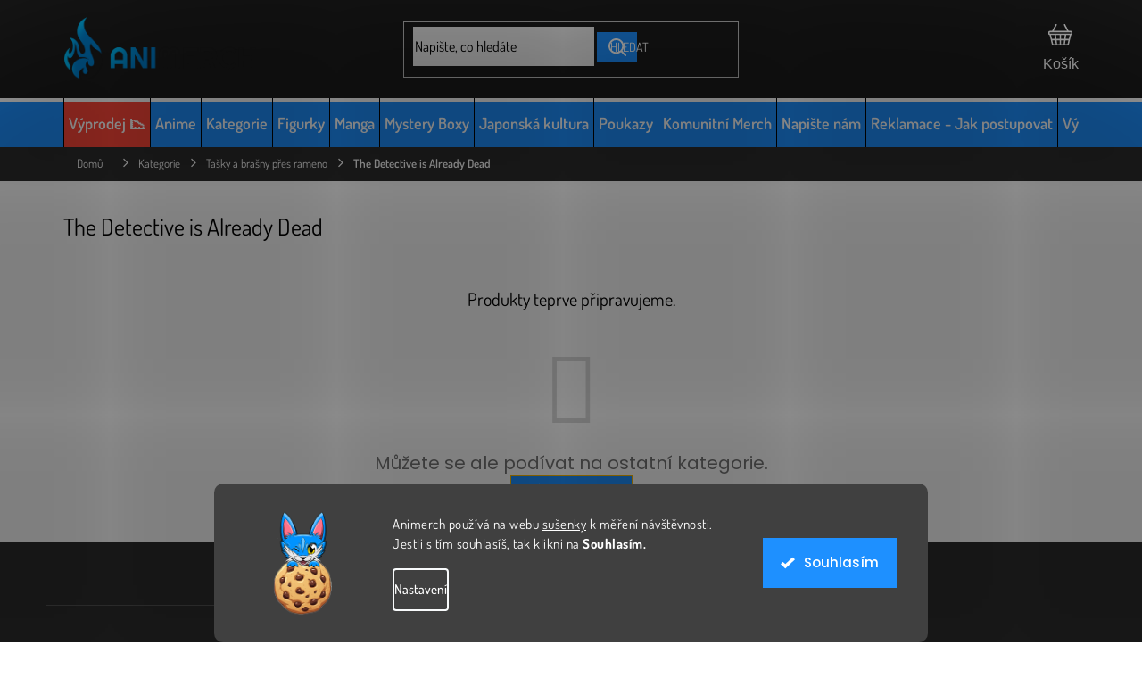

--- FILE ---
content_type: text/html; charset=utf-8
request_url: https://www.animerch.cz/the-detective-is-already-dead-tasky-a-brasny-pres-rameno/
body_size: 58338
content:
<!doctype html><html lang="cs" dir="ltr" class="header-background-light external-fonts-loaded"><head><meta charset="utf-8" /><meta name="viewport" content="width=device-width,initial-scale=1" /><title>The Detective is Already Dead | Animerch</title><link rel="preconnect" href="https://cdn.myshoptet.com" /><link rel="dns-prefetch" href="https://cdn.myshoptet.com" /><link rel="preload" href="https://cdn.myshoptet.com/prj/dist/master/cms/libs/jquery/jquery-1.11.3.min.js" as="script" /><link href="https://cdn.myshoptet.com/prj/dist/master/cms/templates/frontend_templates/shared/css/font-face/poppins.css" rel="stylesheet"><link href="https://cdn.myshoptet.com/prj/dist/master/shop/dist/font-shoptet-11.css.62c94c7785ff2cea73b2.css" rel="stylesheet"><script>
dataLayer = [];
dataLayer.push({'shoptet' : {
    "pageId": 7665,
    "pageType": "category",
    "currency": "CZK",
    "currencyInfo": {
        "decimalSeparator": ",",
        "exchangeRate": 1,
        "priceDecimalPlaces": 0,
        "symbol": "K\u010d",
        "symbolLeft": 0,
        "thousandSeparator": " "
    },
    "language": "cs",
    "projectId": 271278,
    "category": {
        "guid": "153ce1cb-f13a-11ec-8496-b8ca3a6063f8",
        "path": "Kategorie | Anime Ta\u0161ky a bra\u0161ny p\u0159es rameno | The Detective is Already Dead",
        "parentCategoryGuid": "8c537517-aec5-11e9-beb1-002590dad85e"
    },
    "cartInfo": {
        "id": null,
        "freeShipping": false,
        "freeShippingFrom": 3000,
        "leftToFreeGift": {
            "formattedPrice": "0 K\u010d",
            "priceLeft": 0
        },
        "freeGift": false,
        "leftToFreeShipping": {
            "priceLeft": 3000,
            "dependOnRegion": 0,
            "formattedPrice": "3 000 K\u010d"
        },
        "discountCoupon": [],
        "getNoBillingShippingPrice": {
            "withoutVat": 0,
            "vat": 0,
            "withVat": 0
        },
        "cartItems": [],
        "taxMode": "ORDINARY"
    },
    "cart": [],
    "customer": {
        "priceRatio": 1,
        "priceListId": 1,
        "groupId": null,
        "registered": false,
        "mainAccount": false
    }
}});
dataLayer.push({'cookie_consent' : {
    "marketing": "denied",
    "analytics": "denied"
}});
document.addEventListener('DOMContentLoaded', function() {
    shoptet.consent.onAccept(function(agreements) {
        if (agreements.length == 0) {
            return;
        }
        dataLayer.push({
            'cookie_consent' : {
                'marketing' : (agreements.includes(shoptet.config.cookiesConsentOptPersonalisation)
                    ? 'granted' : 'denied'),
                'analytics': (agreements.includes(shoptet.config.cookiesConsentOptAnalytics)
                    ? 'granted' : 'denied')
            },
            'event': 'cookie_consent'
        });
    });
});
</script>

<!-- Google Tag Manager -->
<script>(function(w,d,s,l,i){w[l]=w[l]||[];w[l].push({'gtm.start':
new Date().getTime(),event:'gtm.js'});var f=d.getElementsByTagName(s)[0],
j=d.createElement(s),dl=l!='dataLayer'?'&l='+l:'';j.async=true;j.src=
'https://www.googletagmanager.com/gtm.js?id='+i+dl;f.parentNode.insertBefore(j,f);
})(window,document,'script','dataLayer','GTM-WRZDHPS');</script>
<!-- End Google Tag Manager -->

<meta property="og:type" content="website"><meta property="og:site_name" content="animerch.cz"><meta property="og:url" content="https://www.animerch.cz/the-detective-is-already-dead-tasky-a-brasny-pres-rameno/"><meta property="og:title" content="The Detective is Already Dead | Animerch"><meta name="author" content="Animerch"><meta name="web_author" content="Shoptet.cz"><meta name="dcterms.rightsHolder" content="www.animerch.cz"><meta name="robots" content="index,follow"><meta property="og:image" content="https://cdn.myshoptet.com/usr/www.animerch.cz/user/front_images/ogImage/hp.jpg?t=1769468769"><meta property="og:description" content="Objev merch The Detective is Already Dead na Animerch.cz – široký výběr anime merche skladem. Figurky, trička, mikiny, samolepky a další merch z oblíbených anime."><meta name="description" content="Objev merch The Detective is Already Dead na Animerch.cz – široký výběr anime merche skladem. Figurky, trička, mikiny, samolepky a další merch z oblíbených anime."><style>:root {--color-primary: #1e90ff;--color-primary-h: 210;--color-primary-s: 100%;--color-primary-l: 56%;--color-primary-hover: #252525;--color-primary-hover-h: 0;--color-primary-hover-s: 0%;--color-primary-hover-l: 15%;--color-secondary: #1e90ff;--color-secondary-h: 210;--color-secondary-s: 100%;--color-secondary-l: 56%;--color-secondary-hover: #006cd5;--color-secondary-hover-h: 210;--color-secondary-hover-s: 100%;--color-secondary-hover-l: 42%;--color-tertiary: #1e90ff;--color-tertiary-h: 210;--color-tertiary-s: 100%;--color-tertiary-l: 56%;--color-tertiary-hover: #ffbb00;--color-tertiary-hover-h: 44;--color-tertiary-hover-s: 100%;--color-tertiary-hover-l: 50%;--color-header-background: #ffffff;--template-font: "Poppins";--template-headings-font: "Poppins";--header-background-url: none;--cookies-notice-background: #1A1937;--cookies-notice-color: #F8FAFB;--cookies-notice-button-hover: #f5f5f5;--cookies-notice-link-hover: #27263f;--templates-update-management-preview-mode-content: "Náhled aktualizací šablony je aktivní pro váš prohlížeč."}</style>
    
    <link href="https://cdn.myshoptet.com/prj/dist/master/shop/dist/main-11.less.5a24dcbbdabfd189c152.css" rel="stylesheet" />
        
    <script>var shoptet = shoptet || {};</script>
    <script src="https://cdn.myshoptet.com/prj/dist/master/shop/dist/main-3g-header.js.05f199e7fd2450312de2.js"></script>
<!-- User include --><!-- api 427(81) html code header -->
<link rel="stylesheet" href="https://cdn.myshoptet.com/usr/api2.dklab.cz/user/documents/_doplnky/instagram/271278/13/271278_13.css" type="text/css" /><style>
        :root {
            --dklab-instagram-header-color: #000000;  
            --dklab-instagram-header-background: #DDDDDD;  
            --dklab-instagram-font-weight: 700;
            --dklab-instagram-font-size: 180%;
            --dklab-instagram-logoUrl: url(https://cdn.myshoptet.com/usr/api2.dklab.cz/user/documents/_doplnky/instagram/img/logo-duha.png); 
            --dklab-instagram-logo-size-width: 40px;
            --dklab-instagram-logo-size-height: 40px;                        
            --dklab-instagram-hover-content: 0;                        
            --dklab-instagram-padding: 0px;                        
            --dklab-instagram-border-color: #888888;
            
        }
        </style>
<!-- api 491(143) html code header -->
<link rel="stylesheet" href="https://cdn.myshoptet.com/usr/api2.dklab.cz/user/documents/_doplnky/doprava/271278/16/271278_16.css" type="text/css" /><style>
        :root {
            --dklab-background-color: #000000;
            --dklab-foreground-color: #FFFFFF;
            --dklab-transport-background-color: #000000;
            --dklab-transport-foreground-color: #FFFFFF;
            --dklab-gift-background-color: #000000;
            --dklab-gift-foreground-color: #FFFFFF;
        }</style>
<!-- api 609(257) html code header -->
<link rel="stylesheet" href="https://cdn.myshoptet.com/usr/api2.dklab.cz/user/documents/_doplnky/slider/271278/3/271278_3.css" type="text/css" /><style>
        :root {
        --dklab-slider-color-arrow: #484848;
        --dklab-slider-color-hp-dot: #A4A4A4;
        --dklab-slider-color-hp-dot-active: #000000;
        --dklab-slider-color-l-dot: #A4A4A4;
        --dklab-slider-color-l-dot-active: #000000;
        --dklab-slider-color-c-dot: #FFFFFF;
        --dklab-slider-color-c-dot-active: #000000;
        --dklab-slider-color-c-arrow: #000000;
        --dklab-slider-color-d-dot: #A4A4A4;
        --dklab-slider-color-d-dot-active: #000000;

        }</style>
<!-- api 706(352) html code header -->
<link rel="stylesheet" href="https://cdn.myshoptet.com/usr/api2.dklab.cz/user/documents/_doplnky/zalozky/271278/947/271278_947.css" type="text/css" /><style>
        :root {
            
        }
        </style>
<!-- api 1280(896) html code header -->
<link rel="stylesheet" href="https://cdn.myshoptet.com/usr/shoptet.tomashlad.eu/user/documents/extras/cookies-addon/screen.min.css?v0008">
<script>
    var shoptetakCookiesSettings={"useRoundingCorners":true,"cookiesImgPopup":false,"cookiesSize":"large","cookiesOrientation":"horizontal","cookiesImg":true,"buttonBg":true,"showPopup":false};

    var body=document.getElementsByTagName("body")[0];

    const rootElement = document.documentElement;

    rootElement.classList.add("st-cookies-v2");

    if (shoptetakCookiesSettings.useRoundingCorners) {
        rootElement.classList.add("st-cookies-corners");
    }
    if (shoptetakCookiesSettings.cookiesImgPopup) {
        rootElement.classList.add("st-cookies-popup-img");
    }
    if (shoptetakCookiesSettings.cookiesImg) {
        rootElement.classList.add("st-cookies-img");
    }
    if (shoptetakCookiesSettings.buttonBg) {
        rootElement.classList.add("st-cookies-btn");
    }
    if (shoptetakCookiesSettings.cookiesSize) {
        if (shoptetakCookiesSettings.cookiesSize === 'thin') {
            rootElement.classList.add("st-cookies-thin");
        }
        if (shoptetakCookiesSettings.cookiesSize === 'middle') {
            rootElement.classList.add("st-cookies-middle");
        }
        if (shoptetakCookiesSettings.cookiesSize === 'large') {
            rootElement.classList.add("st-cookies-large");
        }
    }
    if (shoptetakCookiesSettings.cookiesOrientation) {
        if (shoptetakCookiesSettings.cookiesOrientation === 'vertical') {
            rootElement.classList.add("st-cookies-vertical");
        }
    }
</script>


<!-- service 427(81) html code header -->
<link rel="stylesheet" href="https://cdn.myshoptet.com/usr/api2.dklab.cz/user/documents/_doplnky/instagram/font/instagramplus.css" type="text/css" />

<!-- service 565(213) html code header -->
<!--
<link rel="stylesheet" type="text/css" href="https://app.visual.ws/gpwebpay_shoptet/shoptet.css">
<script async defer type="text/javascript" src="https://app.visual.ws/gpwebpay_shoptet/shoptet.js"></script>
-->
<!-- service 619(267) html code header -->
<link href="https://cdn.myshoptet.com/usr/fvstudio.myshoptet.com/user/documents/addons/cartupsell.min.css?24.11.1" rel="stylesheet">
<!-- service 425(79) html code header -->
<style>
.hodnoceni:before{content: "Jak o nás mluví zákazníci";}
.hodnoceni.svk:before{content: "Ako o nás hovoria zákazníci";}
.hodnoceni.hun:before{content: "Mit mondanak rólunk a felhasználók";}
.hodnoceni.pl:before{content: "Co mówią o nas klienci";}
.hodnoceni.eng:before{content: "Customer reviews";}
.hodnoceni.de:before{content: "Was unsere Kunden über uns denken";}
.hodnoceni.ro:before{content: "Ce spun clienții despre noi";}
.hodnoceni{margin: 20px auto;}
body:not(.paxio-merkur):not(.venus):not(.jupiter) .hodnoceni .vote-wrap {border: 0 !important;width: 24.5%;flex-basis: 25%;padding: 10px 20px !important;display: inline-block;margin: 0;vertical-align: top;}
.multiple-columns-body #content .hodnoceni .vote-wrap {width: 49%;flex-basis: 50%;}
.hodnoceni .votes-wrap {display: block; border: 1px solid #f7f7f7;margin: 0;width: 100%;max-width: none;padding: 10px 0; background: #fff;}
.hodnoceni .vote-wrap:nth-child(n+5){display: none !important;}
.hodnoceni:before{display: block;font-size: 18px;padding: 10px 20px;background: #fcfcfc;}
.sidebar .hodnoceni .vote-pic, .sidebar .hodnoceni .vote-initials{display: block;}
.sidebar .hodnoceni .vote-wrap, #column-l #column-l-in .hodnoceni .vote-wrap {width: 100% !important; display: block;}
.hodnoceni > a{display: block;text-align: right;padding-top: 6px;}
.hodnoceni > a:after{content: "››";display: inline-block;margin-left: 2px;}
.sidebar .hodnoceni:before, #column-l #column-l-in .hodnoceni:before {background: none !important; padding-left: 0 !important;}
.template-10 .hodnoceni{max-width: 952px !important;}
.page-detail .hodnoceni > a{font-size: 14px;}
.page-detail .hodnoceni{margin-bottom: 30px;}
@media screen and (min-width: 992px) and (max-width: 1199px) {
.hodnoceni .vote-rating{display: block;}
.hodnoceni .vote-time{display: block;margin-top: 3px;}
.hodnoceni .vote-delimeter{display: none;}
}
@media screen and (max-width: 991px) {
body:not(.paxio-merkur):not(.venus):not(.jupiter) .hodnoceni .vote-wrap {width: 49%;flex-basis: 50%;}
.multiple-columns-body #content .hodnoceni .vote-wrap {width: 99%;flex-basis: 100%;}
}
@media screen and (max-width: 767px) {
body:not(.paxio-merkur):not(.venus):not(.jupiter) .hodnoceni .vote-wrap {width: 99%;flex-basis: 100%;}
}
.home #main-product .hodnoceni{margin: 0 0 60px 0;}
.hodnoceni .votes-wrap.admin-response{display: none !important;}
.hodnoceni .vote-pic {width: 100px;}
.hodnoceni .vote-delimeter{display: none;}
.hodnoceni .vote-rating{display: block;}
.hodnoceni .vote-time {display: block;margin-top: 5px;}
@media screen and (min-width: 768px){
.template-12 .hodnoceni{max-width: 747px; margin-left: auto; margin-right: auto;}
}
@media screen and (min-width: 992px){
.template-12 .hodnoceni{max-width: 972px;}
}
@media screen and (min-width: 1200px){
.template-12 .hodnoceni{max-width: 1418px;}
}
.template-14 .hodnoceni .vote-initials{margin: 0 auto;}
.vote-pic img::before {display: none;}
.hodnoceni + .hodnoceni {display: none;}
</style>
<!-- service 609(257) html code header -->
<link rel="stylesheet" href="https://cdn.myshoptet.com/usr/api2.dklab.cz/user/documents/css/swiper-bundle.min.css?v=1" />
<!--
<link rel="stylesheet" href="https://cdn.myshoptet.com/usr/api.dklab.cz/user/documents/_doplnky/lightslider/dist/css/lightslider.css?v=5" />
<link rel="stylesheet" href="https://cdn.myshoptet.com/usr/api.dklab.cz/user/documents/_doplnky/sliderplus/src/style.css?v=66" type="text/css" />
<link rel="stylesheet" href="https://cdn.myshoptet.com/usr/api.dklab.cz/user/documents/_doplnky/sliderplus/src/style_fix.css?v=38" type="text/css" />
<style type="text/css">
.dklabSliderplusCarousel.dklabSliderplus-moderni-tmavy .extended-banner-link:hover, .dklabSliderplusCarousel.dklabSliderplus-moderni-svetly .extended-banner-link:hover,
.dklabSliderplusCarousel.dklabSliderplus-box-tmavy .extended-banner-link, .dklabSliderplusCarousel.dklabSliderplus-box-svetly .extended-banner-link{
  background: #1e90ff;
}
</style>
-->

<!-- service 1280(896) html code header -->
<style>
.st-cookies-v2.st-cookies-btn .shoptak-carbon .siteCookies .siteCookies__form .siteCookies__buttonWrap button[value=all] {
margin-left: 10px;
}
@media (max-width: 768px) {
.st-cookies-v2.st-cookies-btn .shoptak-carbon .siteCookies .siteCookies__form .siteCookies__buttonWrap button[value=all] {
margin-left: 0px;
}
.st-cookies-v2 .shoptak-carbon .siteCookies.siteCookies--dark .siteCookies__form .siteCookies__buttonWrap button[value=reject] {
margin: 0 10px;
}
}
@media only screen and (max-width: 768px) {
 .st-cookies-v2 .siteCookies .siteCookies__form .siteCookies__buttonWrap .js-cookies-settings[value=all], .st-cookies-v2 .siteCookies .siteCookies__form .siteCookies__buttonWrap button[value=all] {   
  margin: 0 auto 10px auto;
 }
 .st-cookies-v2 .siteCookies.siteCookies--center {
  bottom: unset;
  top: 50%;
  transform: translate(-50%, -50%);
  width: 90%;
 }
}
</style>
<!-- service 1735(1316) html code header -->
<link rel="stylesheet" href="https://cdn.myshoptet.com/addons/dominikmartini/flag_sort/styles.header.min.css?345e7d3951aca4c6495d697ef89532fbfac00659">
<!-- project html code header -->
<meta name="facebook-domain-verification" content="psadgfj6dq7y5xtwifkesy7f01dtmy" />
<meta name="p:domain_verify" content="0b7b21f326254de84a0340d8ed3d31f9"/>
<link rel="stylesheet" href="https://cdn.jsdelivr.net/npm/glider-js@1/glider.min.css">
<link rel="stylesheet" href='https://cdn.myshoptet.com/usr/163279.myshoptet.com/user/documents/upload/output/fv-studio-app-style.min.css?fv-proxy&v=00.03'>
<link rel="stylesheet" href="https://www.animerch.cz//user/documents/script/formular-return/style-animerch2.css">
<link rel="stylesheet" href="https://www.animerch.cz/user/documents/style/mystery_box_tables_05.css">
<link rel="stylesheet" href="https://www.animerch.cz/user/documents/style/accessibility-edits-26.css">
<link rel="apple-touch-icon" sizes="180x180" href="/user/documents/apple-touch-icon.png">
<link rel="icon" type="image/png" sizes="32x32" href="/user/documents/favicon-32x32.png">
<link rel="icon" type="image/png" sizes="16x16" href="/user/documents/favicon-16x16.png">
<link rel="manifest" href="/user/documents/site.webmanifest">
<link rel="mask-icon" href="/user/documents/safari-pinned-tab.svg" color="#008bea">
<link rel="shortcut icon" href="/user/documents/favicon.ico">
<meta name="msapplication-TileColor" content="#2d89ef">
<meta name="msapplication-config" content="/user/documents/browserconfig.xml">
<meta name="theme-color" content="#161616">
<style>
@media only screen and (min-width: 992px) {
    .menu-item-8088 {
        background-color: #ff4739;
        /* Toto vytvoří 4px bílý pruh na horní hraně, ale UVNITŘ tlačítka */
        box-shadow: inset 0 4px 0 0 #fff; 
    }
}
</style>
<style>
@media (min-width: 992px) {
    .products-block.products .p .name {
        height: 42px !important;
        overflow: hidden;
        text-overflow: ellipsis;
        display: -webkit-box;
        -webkit-line-clamp: 2;
        -webkit-box-orient: vertical;
        line-height: 1.2 !important;
    }
}

</style>

<!-- /User include --><link rel="canonical" href="https://www.animerch.cz/the-detective-is-already-dead-tasky-a-brasny-pres-rameno/" />    <script>
        var _hwq = _hwq || [];
        _hwq.push(['setKey', 'EEA9E782C42E6DDD9BF0F9BA1436F500']);
        _hwq.push(['setTopPos', '300']);
        _hwq.push(['showWidget', '21']);
        (function() {
            var ho = document.createElement('script');
            ho.src = 'https://cz.im9.cz/direct/i/gjs.php?n=wdgt&sak=EEA9E782C42E6DDD9BF0F9BA1436F500';
            var s = document.getElementsByTagName('script')[0]; s.parentNode.insertBefore(ho, s);
        })();
    </script>
    <!-- Global site tag (gtag.js) - Google Analytics -->
    <script async src="https://www.googletagmanager.com/gtag/js?id=G-ZQ1C4T2088"></script>
    <script>
        
        window.dataLayer = window.dataLayer || [];
        function gtag(){dataLayer.push(arguments);}
        

                    console.debug('default consent data');

            gtag('consent', 'default', {"ad_storage":"denied","analytics_storage":"denied","ad_user_data":"denied","ad_personalization":"denied","wait_for_update":500});
            dataLayer.push({
                'event': 'default_consent'
            });
        
        gtag('js', new Date());

        
                gtag('config', 'G-ZQ1C4T2088', {"groups":"GA4","send_page_view":false,"content_group":"category","currency":"CZK","page_language":"cs"});
        
                gtag('config', 'AW-608293592', {"allow_enhanced_conversions":true});
        
        
        
        
        
                    gtag('event', 'page_view', {"send_to":"GA4","page_language":"cs","content_group":"category","currency":"CZK"});
        
        
        
        
        
        
        
        
        
        
        
        
        
        document.addEventListener('DOMContentLoaded', function() {
            if (typeof shoptet.tracking !== 'undefined') {
                for (var id in shoptet.tracking.bannersList) {
                    gtag('event', 'view_promotion', {
                        "send_to": "UA",
                        "promotions": [
                            {
                                "id": shoptet.tracking.bannersList[id].id,
                                "name": shoptet.tracking.bannersList[id].name,
                                "position": shoptet.tracking.bannersList[id].position
                            }
                        ]
                    });
                }
            }

            shoptet.consent.onAccept(function(agreements) {
                if (agreements.length !== 0) {
                    console.debug('gtag consent accept');
                    var gtagConsentPayload =  {
                        'ad_storage': agreements.includes(shoptet.config.cookiesConsentOptPersonalisation)
                            ? 'granted' : 'denied',
                        'analytics_storage': agreements.includes(shoptet.config.cookiesConsentOptAnalytics)
                            ? 'granted' : 'denied',
                                                                                                'ad_user_data': agreements.includes(shoptet.config.cookiesConsentOptPersonalisation)
                            ? 'granted' : 'denied',
                        'ad_personalization': agreements.includes(shoptet.config.cookiesConsentOptPersonalisation)
                            ? 'granted' : 'denied',
                        };
                    console.debug('update consent data', gtagConsentPayload);
                    gtag('consent', 'update', gtagConsentPayload);
                    dataLayer.push(
                        { 'event': 'update_consent' }
                    );
                }
            });
        });
    </script>
</head><body class="desktop id-7665 in-the-detective-is-already-dead-tasky-a-brasny-pres-rameno template-11 type-category one-column-body columns-4 ums_forms_redesign--off ums_a11y_category_page--on ums_discussion_rating_forms--off ums_flags_display_unification--on ums_a11y_login--on mobile-header-version-0"><noscript>
    <style>
        #header {
            padding-top: 0;
            position: relative !important;
            top: 0;
        }
        .header-navigation {
            position: relative !important;
        }
        .overall-wrapper {
            margin: 0 !important;
        }
        body:not(.ready) {
            visibility: visible !important;
        }
    </style>
    <div class="no-javascript">
        <div class="no-javascript__title">Musíte změnit nastavení vašeho prohlížeče</div>
        <div class="no-javascript__text">Podívejte se na: <a href="https://www.google.com/support/bin/answer.py?answer=23852">Jak povolit JavaScript ve vašem prohlížeči</a>.</div>
        <div class="no-javascript__text">Pokud používáte software na blokování reklam, může být nutné povolit JavaScript z této stránky.</div>
        <div class="no-javascript__text">Děkujeme.</div>
    </div>
</noscript>

        <div id="fb-root"></div>
        <script>
            window.fbAsyncInit = function() {
                FB.init({
                    autoLogAppEvents : true,
                    xfbml            : true,
                    version          : 'v24.0'
                });
            };
        </script>
        <script async defer crossorigin="anonymous" src="https://connect.facebook.net/cs_CZ/sdk.js#xfbml=1&version=v24.0"></script>
<!-- Google Tag Manager (noscript) -->
<noscript><iframe src="https://www.googletagmanager.com/ns.html?id=GTM-WRZDHPS"
height="0" width="0" style="display:none;visibility:hidden"></iframe></noscript>
<!-- End Google Tag Manager (noscript) -->

    <div class="siteCookies siteCookies--bottom siteCookies--dark js-siteCookies" role="dialog" data-testid="cookiesPopup" data-nosnippet>
        <div class="siteCookies__form">
            <div class="siteCookies__content">
                <div class="siteCookies__text">
                    Animerch používá na webu <a href="http://www.animerch.cz/podminky-ochrany-osobnich-udaju/">sušenky</a> <span>k měření návštěvnosti</span>. <span>Jestli s tím souhlasíš, tak klikni na <strong>Souhlasím.</strong></span>
                </div>
                <p class="siteCookies__links">
                    <button class="siteCookies__link js-cookies-settings" aria-label="Nastavení cookies" data-testid="cookiesSettings">Nastavení</button>
                </p>
            </div>
            <div class="siteCookies__buttonWrap">
                                <button class="siteCookies__button js-cookiesConsentSubmit" value="all" aria-label="Přijmout cookies" data-testid="buttonCookiesAccept">Souhlasím</button>
            </div>
        </div>
        <script>
            document.addEventListener("DOMContentLoaded", () => {
                const siteCookies = document.querySelector('.js-siteCookies');
                document.addEventListener("scroll", shoptet.common.throttle(() => {
                    const st = document.documentElement.scrollTop;
                    if (st > 1) {
                        siteCookies.classList.add('siteCookies--scrolled');
                    } else {
                        siteCookies.classList.remove('siteCookies--scrolled');
                    }
                }, 100));
            });
        </script>
    </div>
<a href="#content" class="skip-link sr-only">Přejít na obsah</a><div class="overall-wrapper"><div class="user-action"><div class="container">
    <div class="user-action-in">
                    <div id="login" class="user-action-login popup-widget login-widget" role="dialog" aria-labelledby="loginHeading">
        <div class="popup-widget-inner">
                            <h2 id="loginHeading">Přihlášení k vašemu účtu</h2><div id="customerLogin"><form action="/action/Customer/Login/" method="post" id="formLoginIncluded" class="csrf-enabled formLogin" data-testid="formLogin"><input type="hidden" name="referer" value="" /><div class="form-group"><div class="input-wrapper email js-validated-element-wrapper no-label"><input type="email" name="email" class="form-control" autofocus placeholder="E-mailová adresa (např. jan@novak.cz)" data-testid="inputEmail" autocomplete="email" required /></div></div><div class="form-group"><div class="input-wrapper password js-validated-element-wrapper no-label"><input type="password" name="password" class="form-control" placeholder="Heslo" data-testid="inputPassword" autocomplete="current-password" required /><span class="no-display">Nemůžete vyplnit toto pole</span><input type="text" name="surname" value="" class="no-display" /></div></div><div class="form-group"><div class="login-wrapper"><button type="submit" class="btn btn-secondary btn-text btn-login" data-testid="buttonSubmit">Přihlásit se</button><div class="password-helper"><a href="/registrace/" data-testid="signup" rel="nofollow">Nová registrace</a><a href="/klient/zapomenute-heslo/" rel="nofollow">Zapomenuté heslo</a></div></div></div></form>
</div>                    </div>
    </div>

                            <div id="cart-widget" class="user-action-cart popup-widget cart-widget loader-wrapper" data-testid="popupCartWidget" role="dialog" aria-hidden="true">
    <div class="popup-widget-inner cart-widget-inner place-cart-here">
        <div class="loader-overlay">
            <div class="loader"></div>
        </div>
    </div>

    <div class="cart-widget-button">
        <a href="/kosik/" class="btn btn-conversion" id="continue-order-button" rel="nofollow" data-testid="buttonNextStep">Pokračovat do košíku</a>
    </div>
</div>
            </div>
</div>
</div><div class="top-navigation-bar" data-testid="topNavigationBar">

    <div class="container">

        <div class="top-navigation-contacts">
            <strong>Zákaznická podpora:</strong><a href="tel:+420702851036" class="project-phone" aria-label="Zavolat na +420702851036" data-testid="contactboxPhone"><span>+420 702 851 036</span></a><a href="mailto:info@animerch.cz" class="project-email" data-testid="contactboxEmail"><span>info@animerch.cz</span></a>        </div>

                            <div class="top-navigation-menu">
                <div class="top-navigation-menu-trigger"></div>
                <ul class="top-navigation-bar-menu">
                                            <li class="top-navigation-menu-item-external-174">
                            <a href="https://www.animerch.cz/kontakty/">Kontakty</a>
                        </li>
                                            <li class="top-navigation-menu-item-external-168">
                            <a href="https://www.animerch.cz/odstoupeni-od-kupni-smlouvy-do-14-dnu/">Vrácení zboží do 14 dnů</a>
                        </li>
                                            <li class="top-navigation-menu-item-external-171">
                            <a href="https://www.animerch.cz/reklamace-jak-postupovat/">Reklamace zboží</a>
                        </li>
                                    </ul>
                <ul class="top-navigation-bar-menu-helper"></ul>
            </div>
        
        <div class="top-navigation-tools top-navigation-tools--language">
            <div class="responsive-tools">
                <a href="#" class="toggle-window" data-target="search" aria-label="Hledat" data-testid="linkSearchIcon"></a>
                                                            <a href="#" class="toggle-window" data-target="login"></a>
                                                    <a href="#" class="toggle-window" data-target="navigation" aria-label="Menu" data-testid="hamburgerMenu"></a>
            </div>
                <div class="dropdown">
        <span>Ceny v:</span>
        <button id="topNavigationDropdown" type="button" data-toggle="dropdown" aria-haspopup="true" aria-expanded="false">
            CZK
            <span class="caret"></span>
        </button>
        <ul class="dropdown-menu" aria-labelledby="topNavigationDropdown"><li><a href="/action/Currency/changeCurrency/?currencyCode=CZK" rel="nofollow">CZK</a></li><li><a href="/action/Currency/changeCurrency/?currencyCode=EUR" rel="nofollow">EUR</a></li></ul>
    </div>
            <button class="top-nav-button top-nav-button-login toggle-window" type="button" data-target="login" aria-haspopup="dialog" aria-controls="login" aria-expanded="false" data-testid="signin"><span>Přihlášení</span></button>        </div>

    </div>

</div>
<header id="header"><div class="container navigation-wrapper">
    <div class="header-top">
        <div class="site-name-wrapper">
            <div class="site-name"><a href="/" data-testid="linkWebsiteLogo"><img src="https://cdn.myshoptet.com/usr/www.animerch.cz/user/logos/logo-main-black-1.png" alt="Animerch" fetchpriority="low" /></a></div>        </div>
        <div class="search" itemscope itemtype="https://schema.org/WebSite">
            <meta itemprop="headline" content="The Detective is Already Dead"/><meta itemprop="url" content="https://www.animerch.cz"/><meta itemprop="text" content="Objev merch The Detective is Already Dead na Animerch.cz – široký výběr anime merche skladem. Figurky, trička, mikiny, samolepky a další merch z oblíbených anime."/>            <form action="/action/ProductSearch/prepareString/" method="post"
    id="formSearchForm" class="search-form compact-form js-search-main"
    itemprop="potentialAction" itemscope itemtype="https://schema.org/SearchAction" data-testid="searchForm">
    <fieldset>
        <meta itemprop="target"
            content="https://www.animerch.cz/vyhledavani/?string={string}"/>
        <input type="hidden" name="language" value="cs"/>
        
            
<input
    type="search"
    name="string"
        class="query-input form-control search-input js-search-input"
    placeholder="Napište, co hledáte"
    autocomplete="off"
    required
    itemprop="query-input"
    aria-label="Vyhledávání"
    data-testid="searchInput"
>
            <button type="submit" class="btn btn-default" data-testid="searchBtn">Hledat</button>
        
    </fieldset>
</form>
        </div>
        <div class="navigation-buttons">
                
    <a href="/kosik/" class="btn btn-icon toggle-window cart-count" data-target="cart" data-hover="true" data-redirect="true" data-testid="headerCart" rel="nofollow" aria-haspopup="dialog" aria-expanded="false" aria-controls="cart-widget">
        
                <span class="sr-only">Nákupní košík</span>
        
            <span class="cart-price visible-lg-inline-block" data-testid="headerCartPrice">
                                    Prázdný košík                            </span>
        
    
            </a>
        </div>
    </div>
    <nav id="navigation" aria-label="Hlavní menu" data-collapsible="true"><div class="navigation-in menu"><ul class="menu-level-1" role="menubar" data-testid="headerMenuItems"><li class="menu-item-8088" role="none"><a href="/vyprodej/" data-testid="headerMenuItem" role="menuitem" aria-expanded="false"><b>Výprodej 📉</b></a></li>
<li class="menu-item-732 ext" role="none"><a href="/dalsi-anime/" data-testid="headerMenuItem" role="menuitem" aria-haspopup="true" aria-expanded="false"><b>Anime</b><span class="submenu-arrow"></span></a><ul class="menu-level-2" aria-label="Anime" tabindex="-1" role="menu"><li class="menu-item-792 has-third-level" role="none"><a href="/attack-on-titan/" class="menu-image" data-testid="headerMenuItem" tabindex="-1" aria-hidden="true"><img src="data:image/svg+xml,%3Csvg%20width%3D%22140%22%20height%3D%22100%22%20xmlns%3D%22http%3A%2F%2Fwww.w3.org%2F2000%2Fsvg%22%3E%3C%2Fsvg%3E" alt="" aria-hidden="true" width="140" height="100"  data-src="https://cdn.myshoptet.com/usr/www.animerch.cz/user/categories/thumb/aot-1.jpg" fetchpriority="low" /></a><div><a href="/attack-on-titan/" data-testid="headerMenuItem" role="menuitem"><span>Attack on Titan</span></a>
                                                    <ul class="menu-level-3" role="menu">
                                                                    <li class="menu-item-4331" role="none">
                                        <a href="/mystery-box-attack-on-titan/" data-testid="headerMenuItem" role="menuitem">
                                            Mystery Box</a>,                                    </li>
                                                                    <li class="menu-item-1224" role="none">
                                        <a href="/batohy-a-vaky-na-zada-attack-on-titan/" data-testid="headerMenuItem" role="menuitem">
                                            Batohy a vaky na záda</a>,                                    </li>
                                                                    <li class="menu-item-8754" role="none">
                                        <a href="/aot-deniky/" data-testid="headerMenuItem" role="menuitem">
                                            Deníky</a>,                                    </li>
                                                                    <li class="menu-item-1209" role="none">
                                        <a href="/figurky-attack-on-titan/" data-testid="headerMenuItem" role="menuitem">
                                            Figurky</a>,                                    </li>
                                                                    <li class="menu-item-1215" role="none">
                                        <a href="/hrnky-a-podtacky-attack-on-titan/" data-testid="headerMenuItem" role="menuitem">
                                            Hrnky a podtácky</a>,                                    </li>
                                                                    <li class="menu-item-1221" role="none">
                                        <a href="/klicenky-attack-on-titan/" data-testid="headerMenuItem" role="menuitem">
                                            Klíčenky</a>,                                    </li>
                                                                    <li class="menu-item-5479" role="none">
                                        <a href="/manga-attack-on-titan/" data-testid="headerMenuItem" role="menuitem">
                                            Manga</a>,                                    </li>
                                                                    <li class="menu-item-2295" role="none">
                                        <a href="/mikiny-attack-on-titan/" data-testid="headerMenuItem" role="menuitem">
                                            Mikiny</a>,                                    </li>
                                                                    <li class="menu-item-9139" role="none">
                                        <a href="/obrazy-attack-on-titan/" data-testid="headerMenuItem" role="menuitem">
                                            Obrazy</a>,                                    </li>
                                                                    <li class="menu-item-1212" role="none">
                                        <a href="/placky-attack-on-titan/" data-testid="headerMenuItem" role="menuitem">
                                            Placky</a>,                                    </li>
                                                                    <li class="menu-item-3896" role="none">
                                        <a href="/plakaty-attack-on-titan/" data-testid="headerMenuItem" role="menuitem">
                                            Plakáty</a>,                                    </li>
                                                                    <li class="menu-item-8973" role="none">
                                        <a href="/plysaci-attack-on-titan/" data-testid="headerMenuItem" role="menuitem">
                                            Plyšáci</a>,                                    </li>
                                                                    <li class="menu-item-1200" role="none">
                                        <a href="/podlozky-pod-mys-attack-on-titan/" data-testid="headerMenuItem" role="menuitem">
                                            Podložky pod myš</a>,                                    </li>
                                                                    <li class="menu-item-8034" role="none">
                                        <a href="/polstare-attack-on-titan/" data-testid="headerMenuItem" role="menuitem">
                                            Polštáře</a>,                                    </li>
                                                                    <li class="menu-item-5749" role="none">
                                        <a href="/samolepky-attack-on-titan/" data-testid="headerMenuItem" role="menuitem">
                                            Samolepky</a>,                                    </li>
                                                                    <li class="menu-item-1998" role="none">
                                        <a href="/tasky-a-brasny-pres-rameno-attack-on-titan/" data-testid="headerMenuItem" role="menuitem">
                                            Tašky a brašny přes rameno</a>,                                    </li>
                                                                    <li class="menu-item-1218" role="none">
                                        <a href="/tricka-attack-on-titan/" data-testid="headerMenuItem" role="menuitem">
                                            Trička</a>,                                    </li>
                                                                    <li class="menu-item-9664" role="none">
                                        <a href="/attack-on-titan-tipy-na-darky/" data-testid="headerMenuItem" role="menuitem">
                                            Attack on Titan tipy na dárky</a>,                                    </li>
                                                                    <li class="menu-item-10177" role="none">
                                        <a href="/samolepky-blue-lock/" data-testid="headerMenuItem" role="menuitem">
                                            Samolepky</a>                                    </li>
                                                            </ul>
                        </div></li><li class="menu-item-6480 has-third-level" role="none"><a href="/berserk/" class="menu-image" data-testid="headerMenuItem" tabindex="-1" aria-hidden="true"><img src="data:image/svg+xml,%3Csvg%20width%3D%22140%22%20height%3D%22100%22%20xmlns%3D%22http%3A%2F%2Fwww.w3.org%2F2000%2Fsvg%22%3E%3C%2Fsvg%3E" alt="" aria-hidden="true" width="140" height="100"  data-src="https://cdn.myshoptet.com/usr/www.animerch.cz/user/categories/thumb/berserk_logo-7.png" fetchpriority="low" /></a><div><a href="/berserk/" data-testid="headerMenuItem" role="menuitem"><span>Berserk</span></a>
                                                    <ul class="menu-level-3" role="menu">
                                                                    <li class="menu-item-10063" role="none">
                                        <a href="/batohy-a-vaky-na-zada-berserk/" data-testid="headerMenuItem" role="menuitem">
                                            Batohy a vaky na záda</a>,                                    </li>
                                                                    <li class="menu-item-9045" role="none">
                                        <a href="/hrnky-a-podtacky-berserk/" data-testid="headerMenuItem" role="menuitem">
                                            Hrnky a podtácky</a>,                                    </li>
                                                                    <li class="menu-item-6888" role="none">
                                        <a href="/manga-berserk/" data-testid="headerMenuItem" role="menuitem">
                                            Manga</a>,                                    </li>
                                                                    <li class="menu-item-9042" role="none">
                                        <a href="/mikiny-berserk/" data-testid="headerMenuItem" role="menuitem">
                                            Mikiny</a>,                                    </li>
                                                                    <li class="menu-item-9142" role="none">
                                        <a href="/obrazy-berserk/" data-testid="headerMenuItem" role="menuitem">
                                            Obrazy</a>,                                    </li>
                                                                    <li class="menu-item-9048" role="none">
                                        <a href="/placky-berserk/" data-testid="headerMenuItem" role="menuitem">
                                            Placky</a>,                                    </li>
                                                                    <li class="menu-item-9051" role="none">
                                        <a href="/podlozky-pod-mys-berserk/" data-testid="headerMenuItem" role="menuitem">
                                            Podložky pod Myš</a>,                                    </li>
                                                                    <li class="menu-item-9054" role="none">
                                        <a href="/samolepky-berserk/" data-testid="headerMenuItem" role="menuitem">
                                            Samolepky</a>,                                    </li>
                                                                    <li class="menu-item-9039" role="none">
                                        <a href="/tricka-berserk/" data-testid="headerMenuItem" role="menuitem">
                                            Trička</a>                                    </li>
                                                            </ul>
                        </div></li><li class="menu-item-2808 has-third-level" role="none"><a href="/black-clover/" class="menu-image" data-testid="headerMenuItem" tabindex="-1" aria-hidden="true"><img src="data:image/svg+xml,%3Csvg%20width%3D%22140%22%20height%3D%22100%22%20xmlns%3D%22http%3A%2F%2Fwww.w3.org%2F2000%2Fsvg%22%3E%3C%2Fsvg%3E" alt="" aria-hidden="true" width="140" height="100"  data-src="https://cdn.myshoptet.com/usr/www.animerch.cz/user/categories/thumb/black_clover_katlogo.jpg" fetchpriority="low" /></a><div><a href="/black-clover/" data-testid="headerMenuItem" role="menuitem"><span>Black Clover</span></a>
                                                    <ul class="menu-level-3" role="menu">
                                                                    <li class="menu-item-3045" role="none">
                                        <a href="/batohy-a-vaky-na-zada-black-clover/" data-testid="headerMenuItem" role="menuitem">
                                            Batohy a vaky na záda</a>,                                    </li>
                                                                    <li class="menu-item-3030" role="none">
                                        <a href="/figurky-black-clover/" data-testid="headerMenuItem" role="menuitem">
                                            Figurky</a>,                                    </li>
                                                                    <li class="menu-item-3036" role="none">
                                        <a href="/hrnky-a-podtacky-black-clover/" data-testid="headerMenuItem" role="menuitem">
                                            Hrnky a podtácky</a>,                                    </li>
                                                                    <li class="menu-item-3042" role="none">
                                        <a href="/klicenky-black-clover/" data-testid="headerMenuItem" role="menuitem">
                                            Klíčenky</a>,                                    </li>
                                                                    <li class="menu-item-3063" role="none">
                                        <a href="/mikiny-black-clover/" data-testid="headerMenuItem" role="menuitem">
                                            Mikiny</a>,                                    </li>
                                                                    <li class="menu-item-9145" role="none">
                                        <a href="/obrazy-black-clover/" data-testid="headerMenuItem" role="menuitem">
                                            Obrazy</a>,                                    </li>
                                                                    <li class="menu-item-3033" role="none">
                                        <a href="/placky-black-clover/" data-testid="headerMenuItem" role="menuitem">
                                            Placky</a>,                                    </li>
                                                                    <li class="menu-item-3027" role="none">
                                        <a href="/podlozky-pod-mys-black-clover/" data-testid="headerMenuItem" role="menuitem">
                                            Podložky pod myš</a>,                                    </li>
                                                                    <li class="menu-item-7347" role="none">
                                        <a href="/samolepky-black-clover/" data-testid="headerMenuItem" role="menuitem">
                                            Samolepky</a>,                                    </li>
                                                                    <li class="menu-item-3057" role="none">
                                        <a href="/tasky-a-brasny-pres-rameno-black-clover/" data-testid="headerMenuItem" role="menuitem">
                                            Tašky a brašny přes rameno</a>,                                    </li>
                                                                    <li class="menu-item-3039" role="none">
                                        <a href="/tricka-black-clover/" data-testid="headerMenuItem" role="menuitem">
                                            Trička</a>                                    </li>
                                                            </ul>
                        </div></li><li class="menu-item-750 has-third-level" role="none"><a href="/bleach/" class="menu-image" data-testid="headerMenuItem" tabindex="-1" aria-hidden="true"><img src="data:image/svg+xml,%3Csvg%20width%3D%22140%22%20height%3D%22100%22%20xmlns%3D%22http%3A%2F%2Fwww.w3.org%2F2000%2Fsvg%22%3E%3C%2Fsvg%3E" alt="" aria-hidden="true" width="140" height="100"  data-src="https://cdn.myshoptet.com/usr/www.animerch.cz/user/categories/thumb/bleach_katlogo.jpg" fetchpriority="low" /></a><div><a href="/bleach/" data-testid="headerMenuItem" role="menuitem"><span>Bleach</span></a>
                                                    <ul class="menu-level-3" role="menu">
                                                                    <li class="menu-item-9556" role="none">
                                        <a href="/obrazy-19/" data-testid="headerMenuItem" role="menuitem">
                                            Obrazy</a>,                                    </li>
                                                                    <li class="menu-item-1080" role="none">
                                        <a href="/figurky-bleach/" data-testid="headerMenuItem" role="menuitem">
                                            Figurky</a>,                                    </li>
                                                                    <li class="menu-item-1086" role="none">
                                        <a href="/hrnky-a-podtacky-bleach/" data-testid="headerMenuItem" role="menuitem">
                                            Hrnky a podtácky</a>,                                    </li>
                                                                    <li class="menu-item-5689" role="none">
                                        <a href="/manga-bleach/" data-testid="headerMenuItem" role="menuitem">
                                            Manga</a>,                                    </li>
                                                                    <li class="menu-item-2193" role="none">
                                        <a href="/mikiny-bleach/" data-testid="headerMenuItem" role="menuitem">
                                            Mikiny</a>,                                    </li>
                                                                    <li class="menu-item-1083" role="none">
                                        <a href="/placky-bleach/" data-testid="headerMenuItem" role="menuitem">
                                            Placky</a>,                                    </li>
                                                                    <li class="menu-item-1077" role="none">
                                        <a href="/podlozky-pod-mys-bleach/" data-testid="headerMenuItem" role="menuitem">
                                            Podložky pod myš</a>,                                    </li>
                                                                    <li class="menu-item-6414" role="none">
                                        <a href="/samolepky-bleach/" data-testid="headerMenuItem" role="menuitem">
                                            Samolepky</a>,                                    </li>
                                                                    <li class="menu-item-1089" role="none">
                                        <a href="/tricka-bleach/" data-testid="headerMenuItem" role="menuitem">
                                            Trička</a>                                    </li>
                                                            </ul>
                        </div></li><li class="menu-item-8832 has-third-level" role="none"><a href="/blue-lock/" class="menu-image" data-testid="headerMenuItem" tabindex="-1" aria-hidden="true"><img src="data:image/svg+xml,%3Csvg%20width%3D%22140%22%20height%3D%22100%22%20xmlns%3D%22http%3A%2F%2Fwww.w3.org%2F2000%2Fsvg%22%3E%3C%2Fsvg%3E" alt="" aria-hidden="true" width="140" height="100"  data-src="https://cdn.myshoptet.com/usr/www.animerch.cz/user/categories/thumb/katlogo_blue_lock.jpg" fetchpriority="low" /></a><div><a href="/blue-lock/" data-testid="headerMenuItem" role="menuitem"><span>Blue Lock</span></a>
                                                    <ul class="menu-level-3" role="menu">
                                                                    <li class="menu-item-10186" role="none">
                                        <a href="/batohy-a-vaky-na-zada-blue-lock/" data-testid="headerMenuItem" role="menuitem">
                                            Batohy a vaky na záda</a>,                                    </li>
                                                                    <li class="menu-item-8835" role="none">
                                        <a href="/blue-lock-figurky/" data-testid="headerMenuItem" role="menuitem">
                                            Figurky</a>,                                    </li>
                                                                    <li class="menu-item-10183" role="none">
                                        <a href="/hrnky-a-podtacky-blue-lock/" data-testid="headerMenuItem" role="menuitem">
                                            Hrnky a podtácky</a>,                                    </li>
                                                                    <li class="menu-item-9027" role="none">
                                        <a href="/manga-blue-lock/" data-testid="headerMenuItem" role="menuitem">
                                            Manga</a>,                                    </li>
                                                                    <li class="menu-item-10168" role="none">
                                        <a href="/mikiny-blue-lock/" data-testid="headerMenuItem" role="menuitem">
                                            Mikiny</a>,                                    </li>
                                                                    <li class="menu-item-10174" role="none">
                                        <a href="/placky-blue-lock/" data-testid="headerMenuItem" role="menuitem">
                                            Placky</a>,                                    </li>
                                                                    <li class="menu-item-10180" role="none">
                                        <a href="/samolepky-blue-lock-2/" data-testid="headerMenuItem" role="menuitem">
                                            Samolepky</a>,                                    </li>
                                                                    <li class="menu-item-10171" role="none">
                                        <a href="/tricka-blue-lock/" data-testid="headerMenuItem" role="menuitem">
                                            Trička</a>                                    </li>
                                                            </ul>
                        </div></li><li class="menu-item-8355 has-third-level" role="none"><a href="/bocchi-the-rock/" class="menu-image" data-testid="headerMenuItem" tabindex="-1" aria-hidden="true"><img src="data:image/svg+xml,%3Csvg%20width%3D%22140%22%20height%3D%22100%22%20xmlns%3D%22http%3A%2F%2Fwww.w3.org%2F2000%2Fsvg%22%3E%3C%2Fsvg%3E" alt="" aria-hidden="true" width="140" height="100"  data-src="https://cdn.myshoptet.com/usr/www.animerch.cz/user/categories/thumb/bocchi.png" fetchpriority="low" /></a><div><a href="/bocchi-the-rock/" data-testid="headerMenuItem" role="menuitem"><span>Bocchi the Rock</span></a>
                                                    <ul class="menu-level-3" role="menu">
                                                                    <li class="menu-item-10069" role="none">
                                        <a href="/anime-batohy-a-vaky-na-zada-bocchi-the-rock/" data-testid="headerMenuItem" role="menuitem">
                                            Batohy a Vaky na záda</a>,                                    </li>
                                                                    <li class="menu-item-9102" role="none">
                                        <a href="/figurky-bocchi-the-rock/" data-testid="headerMenuItem" role="menuitem">
                                            Figurky</a>,                                    </li>
                                                                    <li class="menu-item-8361" role="none">
                                        <a href="/hrnky-a-podtacky-bocchi-the-rock/" data-testid="headerMenuItem" role="menuitem">
                                            Hrnky a podtácky</a>,                                    </li>
                                                                    <li class="menu-item-8400" role="none">
                                        <a href="/mikiny-bocchi-the-rock/" data-testid="headerMenuItem" role="menuitem">
                                            Mikiny</a>,                                    </li>
                                                                    <li class="menu-item-9151" role="none">
                                        <a href="/obrazy-bocchi-the-rock/" data-testid="headerMenuItem" role="menuitem">
                                            Obrazy</a>,                                    </li>
                                                                    <li class="menu-item-8382" role="none">
                                        <a href="/placky-bocchi-the-rock/" data-testid="headerMenuItem" role="menuitem">
                                            Placky</a>,                                    </li>
                                                                    <li class="menu-item-8388" role="none">
                                        <a href="/podlozky-pod-mys-bocchi-the-rock/" data-testid="headerMenuItem" role="menuitem">
                                            Podložky pod myš</a>,                                    </li>
                                                                    <li class="menu-item-8403" role="none">
                                        <a href="/samolepky-bocchi-the-rock/" data-testid="headerMenuItem" role="menuitem">
                                            Samolepky</a>,                                    </li>
                                                                    <li class="menu-item-8370" role="none">
                                        <a href="/tasky-a-brasny-pres-rameno-bocchi-the-rock/" data-testid="headerMenuItem" role="menuitem">
                                            Tašky a brašny přes rameno</a>,                                    </li>
                                                                    <li class="menu-item-8397" role="none">
                                        <a href="/tricka-bocchi-the-rock/" data-testid="headerMenuItem" role="menuitem">
                                            Trička</a>                                    </li>
                                                            </ul>
                        </div></li><li class="menu-item-798 has-third-level" role="none"><a href="/boku-no-hero-academia/" class="menu-image" data-testid="headerMenuItem" tabindex="-1" aria-hidden="true"><img src="data:image/svg+xml,%3Csvg%20width%3D%22140%22%20height%3D%22100%22%20xmlns%3D%22http%3A%2F%2Fwww.w3.org%2F2000%2Fsvg%22%3E%3C%2Fsvg%3E" alt="" aria-hidden="true" width="140" height="100"  data-src="https://cdn.myshoptet.com/usr/www.animerch.cz/user/categories/thumb/boku_no_hero_academia_katlogo.jpg" fetchpriority="low" /></a><div><a href="/boku-no-hero-academia/" data-testid="headerMenuItem" role="menuitem"><span>Boku no Hero Academia</span></a>
                                                    <ul class="menu-level-3" role="menu">
                                                                    <li class="menu-item-4337" role="none">
                                        <a href="/mystery-box-boku-no-hero-academia/" data-testid="headerMenuItem" role="menuitem">
                                            Mystery Box</a>,                                    </li>
                                                                    <li class="menu-item-1254" role="none">
                                        <a href="/batohy-a-vaky-na-zada-boku-no-hero-academia/" data-testid="headerMenuItem" role="menuitem">
                                            Batohy a vaky na záda</a>,                                    </li>
                                                                    <li class="menu-item-1257" role="none">
                                        <a href="/cepice-boku-no-hero-academia/" data-testid="headerMenuItem" role="menuitem">
                                            Čepice a kšiltovky</a>,                                    </li>
                                                                    <li class="menu-item-8823" role="none">
                                        <a href="/bokuno-hero-academia-deniky/" data-testid="headerMenuItem" role="menuitem">
                                            Deníky</a>,                                    </li>
                                                                    <li class="menu-item-1239" role="none">
                                        <a href="/figurky-boku-no-hero-academia/" data-testid="headerMenuItem" role="menuitem">
                                            Figurky</a>,                                    </li>
                                                                    <li class="menu-item-1245" role="none">
                                        <a href="/hrnky-a-podtacky-boku-no-hero-academia/" data-testid="headerMenuItem" role="menuitem">
                                            Hrnky a podtácky</a>,                                    </li>
                                                                    <li class="menu-item-1251" role="none">
                                        <a href="/klicenky-boku-no-hero-academia/" data-testid="headerMenuItem" role="menuitem">
                                            Klíčenky</a>,                                    </li>
                                                                    <li class="menu-item-5485" role="none">
                                        <a href="/manga-boku-no-hero-academia/" data-testid="headerMenuItem" role="menuitem">
                                            Manga</a>,                                    </li>
                                                                    <li class="menu-item-2313" role="none">
                                        <a href="/mikiny-boku-no-hero-academia/" data-testid="headerMenuItem" role="menuitem">
                                            Mikiny</a>,                                    </li>
                                                                    <li class="menu-item-9154" role="none">
                                        <a href="/obrazy-boku-no-hero-academia/" data-testid="headerMenuItem" role="menuitem">
                                            Obrazy</a>,                                    </li>
                                                                    <li class="menu-item-1242" role="none">
                                        <a href="/placky-boku-no-hero-academia/" data-testid="headerMenuItem" role="menuitem">
                                            Placky</a>,                                    </li>
                                                                    <li class="menu-item-4181" role="none">
                                        <a href="/plakaty-boku-no-hero/" data-testid="headerMenuItem" role="menuitem">
                                            Plakáty</a>,                                    </li>
                                                                    <li class="menu-item-6177" role="none">
                                        <a href="/plysaci-boku-no-hero-academia/" data-testid="headerMenuItem" role="menuitem">
                                            Plyšáci</a>,                                    </li>
                                                                    <li class="menu-item-1236" role="none">
                                        <a href="/podlozky-pod-mys-boku-no-hero-academia/" data-testid="headerMenuItem" role="menuitem">
                                            Podložky pod myš</a>,                                    </li>
                                                                    <li class="menu-item-6387" role="none">
                                        <a href="/polstare-boku-no-hero-academia/" data-testid="headerMenuItem" role="menuitem">
                                            Polštáře</a>,                                    </li>
                                                                    <li class="menu-item-7374" role="none">
                                        <a href="/pouzdra-boku-no-hero-academia/" data-testid="headerMenuItem" role="menuitem">
                                            Pouzdra</a>,                                    </li>
                                                                    <li class="menu-item-5764" role="none">
                                        <a href="/samolepky-boku-no-hero-academia/" data-testid="headerMenuItem" role="menuitem">
                                            Samolepky</a>,                                    </li>
                                                                    <li class="menu-item-2001" role="none">
                                        <a href="/tasky-a-brasny-pres-rameno-boku-no-hero-academia/" data-testid="headerMenuItem" role="menuitem">
                                            Tašky a brašny přes rameno</a>,                                    </li>
                                                                    <li class="menu-item-1248" role="none">
                                        <a href="/tricka-boku-no-hero-academia/" data-testid="headerMenuItem" role="menuitem">
                                            Trička</a>,                                    </li>
                                                                    <li class="menu-item-9667" role="none">
                                        <a href="/my-hero-academia-tipy-na-darky/" data-testid="headerMenuItem" role="menuitem">
                                            My Hero Academia Tipy na dárky</a>,                                    </li>
                                                                    <li class="menu-item-5095" role="none">
                                        <a href="/ostatni-boku-no-hero-academia/" data-testid="headerMenuItem" role="menuitem">
                                            Ostatní</a>                                    </li>
                                                            </ul>
                        </div></li><li class="menu-item-804 has-third-level" role="none"><a href="/boruto/" class="menu-image" data-testid="headerMenuItem" tabindex="-1" aria-hidden="true"><img src="data:image/svg+xml,%3Csvg%20width%3D%22140%22%20height%3D%22100%22%20xmlns%3D%22http%3A%2F%2Fwww.w3.org%2F2000%2Fsvg%22%3E%3C%2Fsvg%3E" alt="" aria-hidden="true" width="140" height="100"  data-src="https://cdn.myshoptet.com/usr/www.animerch.cz/user/categories/thumb/boruto_katlogo.jpg" fetchpriority="low" /></a><div><a href="/boruto/" data-testid="headerMenuItem" role="menuitem"><span>Boruto</span></a>
                                                    <ul class="menu-level-3" role="menu">
                                                                    <li class="menu-item-1050" role="none">
                                        <a href="/figurky-boruto/" data-testid="headerMenuItem" role="menuitem">
                                            Figurky</a>,                                    </li>
                                                                    <li class="menu-item-1056" role="none">
                                        <a href="/hrnky-a-podtacky-boruto/" data-testid="headerMenuItem" role="menuitem">
                                            Hrnky a podtácky</a>,                                    </li>
                                                                    <li class="menu-item-9157" role="none">
                                        <a href="/obrazy-boruto/" data-testid="headerMenuItem" role="menuitem">
                                            Obrazy</a>,                                    </li>
                                                                    <li class="menu-item-1053" role="none">
                                        <a href="/placky-boruto/" data-testid="headerMenuItem" role="menuitem">
                                            Placky</a>,                                    </li>
                                                                    <li class="menu-item-1047" role="none">
                                        <a href="/podlozky-pod-mys-boruto/" data-testid="headerMenuItem" role="menuitem">
                                            Podložky pod myš</a>,                                    </li>
                                                                    <li class="menu-item-6702" role="none">
                                        <a href="/samolepky-boruto/" data-testid="headerMenuItem" role="menuitem">
                                            Samolepky</a>,                                    </li>
                                                                    <li class="menu-item-1059" role="none">
                                        <a href="/tricka-boruto/" data-testid="headerMenuItem" role="menuitem">
                                            Trička</a>                                    </li>
                                                            </ul>
                        </div></li><li class="menu-item-3662 has-third-level" role="none"><a href="/bungo-stray-dogs/" class="menu-image" data-testid="headerMenuItem" tabindex="-1" aria-hidden="true"><img src="data:image/svg+xml,%3Csvg%20width%3D%22140%22%20height%3D%22100%22%20xmlns%3D%22http%3A%2F%2Fwww.w3.org%2F2000%2Fsvg%22%3E%3C%2Fsvg%3E" alt="" aria-hidden="true" width="140" height="100"  data-src="https://cdn.myshoptet.com/usr/www.animerch.cz/user/categories/thumb/bsd.jpg" fetchpriority="low" /></a><div><a href="/bungo-stray-dogs/" data-testid="headerMenuItem" role="menuitem"><span>Bungo Stray Dogs</span></a>
                                                    <ul class="menu-level-3" role="menu">
                                                                    <li class="menu-item-5311" role="none">
                                        <a href="/figurky-bungo-stray-dogs/" data-testid="headerMenuItem" role="menuitem">
                                            Figurky</a>,                                    </li>
                                                                    <li class="menu-item-3701" role="none">
                                        <a href="/hrnky-a-podtacky-bungo-stray-dogs/" data-testid="headerMenuItem" role="menuitem">
                                            Hrnky a podtácky</a>,                                    </li>
                                                                    <li class="menu-item-9655" role="none">
                                        <a href="/manga-bungo-stray-dogs/" data-testid="headerMenuItem" role="menuitem">
                                            Manga</a>,                                    </li>
                                                                    <li class="menu-item-3677" role="none">
                                        <a href="/mikiny-bungo-stray-dogs/" data-testid="headerMenuItem" role="menuitem">
                                            Mikiny</a>,                                    </li>
                                                                    <li class="menu-item-9160" role="none">
                                        <a href="/obrazy-bungo-stray-dogs/" data-testid="headerMenuItem" role="menuitem">
                                            Obrazy</a>,                                    </li>
                                                                    <li class="menu-item-3671" role="none">
                                        <a href="/placky-bungo-stray-dogs/" data-testid="headerMenuItem" role="menuitem">
                                            Placky</a>,                                    </li>
                                                                    <li class="menu-item-3674" role="none">
                                        <a href="/podlozky-pod-mys-bungo-stray-dogs/" data-testid="headerMenuItem" role="menuitem">
                                            Podložky pod myš</a>,                                    </li>
                                                                    <li class="menu-item-6684" role="none">
                                        <a href="/samolepky-bungo-stray-dogs/" data-testid="headerMenuItem" role="menuitem">
                                            Samolepky</a>,                                    </li>
                                                                    <li class="menu-item-3668" role="none">
                                        <a href="/tricka-bungo-stray-dogs/" data-testid="headerMenuItem" role="menuitem">
                                            Trička</a>,                                    </li>
                                                                    <li class="menu-item-9670" role="none">
                                        <a href="/bungo-stray-dogs-tipy-na-darky/" data-testid="headerMenuItem" role="menuitem">
                                            Tipy na dárky</a>                                    </li>
                                                            </ul>
                        </div></li><li class="menu-item-5533 has-third-level" role="none"><a href="/chainsaw-man/" class="menu-image" data-testid="headerMenuItem" tabindex="-1" aria-hidden="true"><img src="data:image/svg+xml,%3Csvg%20width%3D%22140%22%20height%3D%22100%22%20xmlns%3D%22http%3A%2F%2Fwww.w3.org%2F2000%2Fsvg%22%3E%3C%2Fsvg%3E" alt="" aria-hidden="true" width="140" height="100"  data-src="https://cdn.myshoptet.com/usr/www.animerch.cz/user/categories/thumb/chainsaw_man_logo.png" fetchpriority="low" /></a><div><a href="/chainsaw-man/" data-testid="headerMenuItem" role="menuitem"><span>Chainsaw Man</span></a>
                                                    <ul class="menu-level-3" role="menu">
                                                                    <li class="menu-item-10075" role="none">
                                        <a href="/batohy-a-vaky-na-zada-chainsaw-man/" data-testid="headerMenuItem" role="menuitem">
                                            Batohy a vaky na záda</a>,                                    </li>
                                                                    <li class="menu-item-8588" role="none">
                                        <a href="/figurky-chainsaw-man/" data-testid="headerMenuItem" role="menuitem">
                                            Figurky</a>,                                    </li>
                                                                    <li class="menu-item-5536" role="none">
                                        <a href="/hrnky-a-podtacky-chainsaw-man/" data-testid="headerMenuItem" role="menuitem">
                                            Hrnky a podtácky</a>,                                    </li>
                                                                    <li class="menu-item-9637" role="none">
                                        <a href="/klicenky-chainsaw-man/" data-testid="headerMenuItem" role="menuitem">
                                            Klíčenky</a>,                                    </li>
                                                                    <li class="menu-item-7845" role="none">
                                        <a href="/manga-chainsaw-man/" data-testid="headerMenuItem" role="menuitem">
                                            Manga</a>,                                    </li>
                                                                    <li class="menu-item-5551" role="none">
                                        <a href="/mikiny-chainsaw-man/" data-testid="headerMenuItem" role="menuitem">
                                            Mikiny</a>,                                    </li>
                                                                    <li class="menu-item-9163" role="none">
                                        <a href="/obrazy-chainsaw-man/" data-testid="headerMenuItem" role="menuitem">
                                            Obrazy</a>,                                    </li>
                                                                    <li class="menu-item-5539" role="none">
                                        <a href="/placky-chainsaw-man/" data-testid="headerMenuItem" role="menuitem">
                                            Placky</a>,                                    </li>
                                                                    <li class="menu-item-5542" role="none">
                                        <a href="/podlozky-pod-mys-chainsaw-man/" data-testid="headerMenuItem" role="menuitem">
                                            Podložky pod myš</a>,                                    </li>
                                                                    <li class="menu-item-7341" role="none">
                                        <a href="/samolepky-chainsaw-man/" data-testid="headerMenuItem" role="menuitem">
                                            Samolepky</a>,                                    </li>
                                                                    <li class="menu-item-5545" role="none">
                                        <a href="/tasky-a-brasny-pres-rameno-chainsaw-man/" data-testid="headerMenuItem" role="menuitem">
                                            Tašky a brašny přes rameno</a>,                                    </li>
                                                                    <li class="menu-item-5548" role="none">
                                        <a href="/tricka-chainsaw-man/" data-testid="headerMenuItem" role="menuitem">
                                            Trička</a>,                                    </li>
                                                                    <li class="menu-item-9673" role="none">
                                        <a href="/chainsaw-man-tipy-na-darky/" data-testid="headerMenuItem" role="menuitem">
                                            Tipy na dárky</a>                                    </li>
                                                            </ul>
                        </div></li><li class="menu-item-9697 has-third-level" role="none"><a href="/dandadan/" class="menu-image" data-testid="headerMenuItem" tabindex="-1" aria-hidden="true"><img src="data:image/svg+xml,%3Csvg%20width%3D%22140%22%20height%3D%22100%22%20xmlns%3D%22http%3A%2F%2Fwww.w3.org%2F2000%2Fsvg%22%3E%3C%2Fsvg%3E" alt="" aria-hidden="true" width="140" height="100"  data-src="https://cdn.myshoptet.com/usr/www.animerch.cz/user/categories/thumb/dandadan-katlogo.jpg" fetchpriority="low" /></a><div><a href="/dandadan/" data-testid="headerMenuItem" role="menuitem"><span>Dandadan</span></a>
                                                    <ul class="menu-level-3" role="menu">
                                                                    <li class="menu-item-10081" role="none">
                                        <a href="/batohy-a-vaky-na-zada-dandadan/" data-testid="headerMenuItem" role="menuitem">
                                            Batohy a vaky na záda</a>,                                    </li>
                                                                    <li class="menu-item-9700" role="none">
                                        <a href="/deniky-dandadan/" data-testid="headerMenuItem" role="menuitem">
                                            Deníky</a>,                                    </li>
                                                                    <li class="menu-item-9703" role="none">
                                        <a href="/hrnky-a-podtacky-dandadan/" data-testid="headerMenuItem" role="menuitem">
                                            Hrnky a podtácky</a>,                                    </li>
                                                                    <li class="menu-item-9706" role="none">
                                        <a href="/manga-dandadan/" data-testid="headerMenuItem" role="menuitem">
                                            Manga</a>,                                    </li>
                                                                    <li class="menu-item-9709" role="none">
                                        <a href="/obrazy-dandadan/" data-testid="headerMenuItem" role="menuitem">
                                            Obrazy</a>,                                    </li>
                                                                    <li class="menu-item-9712" role="none">
                                        <a href="/placky-dandadan/" data-testid="headerMenuItem" role="menuitem">
                                            Placky</a>,                                    </li>
                                                                    <li class="menu-item-9715" role="none">
                                        <a href="/podlozky-pod-mys-dandadan/" data-testid="headerMenuItem" role="menuitem">
                                            Podložky pod myš</a>,                                    </li>
                                                                    <li class="menu-item-9784" role="none">
                                        <a href="/samolepky-dandadan/" data-testid="headerMenuItem" role="menuitem">
                                            Samolepky</a>,                                    </li>
                                                                    <li class="menu-item-9799" role="none">
                                        <a href="/tricka-dandadan/" data-testid="headerMenuItem" role="menuitem">
                                            Trička</a>                                    </li>
                                                            </ul>
                        </div></li><li class="menu-item-5976 has-third-level" role="none"><a href="/darling-in-the-franxx/" class="menu-image" data-testid="headerMenuItem" tabindex="-1" aria-hidden="true"><img src="data:image/svg+xml,%3Csvg%20width%3D%22140%22%20height%3D%22100%22%20xmlns%3D%22http%3A%2F%2Fwww.w3.org%2F2000%2Fsvg%22%3E%3C%2Fsvg%3E" alt="" aria-hidden="true" width="140" height="100"  data-src="https://cdn.myshoptet.com/usr/www.animerch.cz/user/categories/thumb/logo_zero.jpg" fetchpriority="low" /></a><div><a href="/darling-in-the-franxx/" data-testid="headerMenuItem" role="menuitem"><span>Darling in the Franxx</span></a>
                                                    <ul class="menu-level-3" role="menu">
                                                                    <li class="menu-item-10087" role="none">
                                        <a href="/batohy-a-vaky-na-zada-darling-in-the-franxx/" data-testid="headerMenuItem" role="menuitem">
                                            Batohy a vaky na záda</a>,                                    </li>
                                                                    <li class="menu-item-5979" role="none">
                                        <a href="/figurky-darling-in-the-franxx/" data-testid="headerMenuItem" role="menuitem">
                                            Figurky</a>,                                    </li>
                                                                    <li class="menu-item-6132" role="none">
                                        <a href="/hrnky-a-podtacky-darling/" data-testid="headerMenuItem" role="menuitem">
                                            Hrnky a podtácky</a>,                                    </li>
                                                                    <li class="menu-item-6183" role="none">
                                        <a href="/mikiny-darling/" data-testid="headerMenuItem" role="menuitem">
                                            Mikiny</a>,                                    </li>
                                                                    <li class="menu-item-9577" role="none">
                                        <a href="/darling-in-the-franxx-obrazy/" data-testid="headerMenuItem" role="menuitem">
                                            Obrazy</a>,                                    </li>
                                                                    <li class="menu-item-6186" role="none">
                                        <a href="/placky-darling/" data-testid="headerMenuItem" role="menuitem">
                                            Placky</a>,                                    </li>
                                                                    <li class="menu-item-6189" role="none">
                                        <a href="/podlozky-pod-mys-darling/" data-testid="headerMenuItem" role="menuitem">
                                            Podložky pod myš</a>,                                    </li>
                                                                    <li class="menu-item-7692" role="none">
                                        <a href="/samolepky-darling-in-the-franxx/" data-testid="headerMenuItem" role="menuitem">
                                            Samolepky</a>,                                    </li>
                                                                    <li class="menu-item-6141" role="none">
                                        <a href="/tasky-a-brasny-pres-rameno-darling/" data-testid="headerMenuItem" role="menuitem">
                                            Tašky a brašny přes rameno</a>,                                    </li>
                                                                    <li class="menu-item-6192" role="none">
                                        <a href="/tricka-darling/" data-testid="headerMenuItem" role="menuitem">
                                            Trička</a>                                    </li>
                                                            </ul>
                        </div></li><li class="menu-item-789 has-third-level" role="none"><a href="/death-note/" class="menu-image" data-testid="headerMenuItem" tabindex="-1" aria-hidden="true"><img src="data:image/svg+xml,%3Csvg%20width%3D%22140%22%20height%3D%22100%22%20xmlns%3D%22http%3A%2F%2Fwww.w3.org%2F2000%2Fsvg%22%3E%3C%2Fsvg%3E" alt="" aria-hidden="true" width="140" height="100"  data-src="https://cdn.myshoptet.com/usr/www.animerch.cz/user/categories/thumb/death_note_katlogo.jpg" fetchpriority="low" /></a><div><a href="/death-note/" data-testid="headerMenuItem" role="menuitem"><span>Death Note</span></a>
                                                    <ul class="menu-level-3" role="menu">
                                                                    <li class="menu-item-5743" role="none">
                                        <a href="/mystery-box-death-note/" data-testid="headerMenuItem" role="menuitem">
                                            Mystery Box</a>,                                    </li>
                                                                    <li class="menu-item-1188" role="none">
                                        <a href="/batohy-a-vaky-na-zada-death-note/" data-testid="headerMenuItem" role="menuitem">
                                            Batohy a vaky na záda</a>,                                    </li>
                                                                    <li class="menu-item-1191" role="none">
                                        <a href="/cepice-death-note/" data-testid="headerMenuItem" role="menuitem">
                                            Čepice a kšiltovky</a>,                                    </li>
                                                                    <li class="menu-item-8763" role="none">
                                        <a href="/death-note-deniky/" data-testid="headerMenuItem" role="menuitem">
                                            Deníky</a>,                                    </li>
                                                                    <li class="menu-item-1179" role="none">
                                        <a href="/hrnky-a-podtacky-death-note/" data-testid="headerMenuItem" role="menuitem">
                                            Hrnky a podtácky</a>,                                    </li>
                                                                    <li class="menu-item-1185" role="none">
                                        <a href="/klicenky-death-note/" data-testid="headerMenuItem" role="menuitem">
                                            Klíčenky</a>,                                    </li>
                                                                    <li class="menu-item-5473" role="none">
                                        <a href="/manga-death-note/" data-testid="headerMenuItem" role="menuitem">
                                            Manga</a>,                                    </li>
                                                                    <li class="menu-item-2277" role="none">
                                        <a href="/mikiny-death-note/" data-testid="headerMenuItem" role="menuitem">
                                            Mikiny</a>,                                    </li>
                                                                    <li class="menu-item-9169" role="none">
                                        <a href="/obrazy-death-note/" data-testid="headerMenuItem" role="menuitem">
                                            Obrazy</a>,                                    </li>
                                                                    <li class="menu-item-1176" role="none">
                                        <a href="/placky-death-note/" data-testid="headerMenuItem" role="menuitem">
                                            Placky</a>,                                    </li>
                                                                    <li class="menu-item-6546" role="none">
                                        <a href="/plakaty-death-note/" data-testid="headerMenuItem" role="menuitem">
                                            Plakáty</a>,                                    </li>
                                                                    <li class="menu-item-4148" role="none">
                                        <a href="/plysaci-death-note/" data-testid="headerMenuItem" role="menuitem">
                                            Plyšáci</a>,                                    </li>
                                                                    <li class="menu-item-1167" role="none">
                                        <a href="/podlozky-pod-mys-death-note/" data-testid="headerMenuItem" role="menuitem">
                                            Podložky pod myš</a>,                                    </li>
                                                                    <li class="menu-item-5770" role="none">
                                        <a href="/samolepky-death-note/" data-testid="headerMenuItem" role="menuitem">
                                            Samolepky</a>,                                    </li>
                                                                    <li class="menu-item-1995" role="none">
                                        <a href="/tasky-a-brasny-pres-rameno-death-note/" data-testid="headerMenuItem" role="menuitem">
                                            Tašky a brašny přes rameno</a>,                                    </li>
                                                                    <li class="menu-item-1182" role="none">
                                        <a href="/tricka-death-note/" data-testid="headerMenuItem" role="menuitem">
                                            Trička</a>                                    </li>
                                                            </ul>
                        </div></li><li class="menu-item-3392 has-third-level" role="none"><a href="/demon-slayer/" class="menu-image" data-testid="headerMenuItem" tabindex="-1" aria-hidden="true"><img src="data:image/svg+xml,%3Csvg%20width%3D%22140%22%20height%3D%22100%22%20xmlns%3D%22http%3A%2F%2Fwww.w3.org%2F2000%2Fsvg%22%3E%3C%2Fsvg%3E" alt="" aria-hidden="true" width="140" height="100"  data-src="https://cdn.myshoptet.com/usr/www.animerch.cz/user/categories/thumb/logo.jpg" fetchpriority="low" /></a><div><a href="/demon-slayer/" data-testid="headerMenuItem" role="menuitem"><span>Demon Slayer</span></a>
                                                    <ul class="menu-level-3" role="menu">
                                                                    <li class="menu-item-4801" role="none">
                                        <a href="/mystery-box-demon-slayer/" data-testid="headerMenuItem" role="menuitem">
                                            Mystery Box</a>,                                    </li>
                                                                    <li class="menu-item-4792" role="none">
                                        <a href="/batohy-a-vaky-na-zada-demon-slayer/" data-testid="headerMenuItem" role="menuitem">
                                            Batohy a vaky na záda</a>,                                    </li>
                                                                    <li class="menu-item-4423" role="none">
                                        <a href="/cepice-a-ksiltovky-demon-slayer/" data-testid="headerMenuItem" role="menuitem">
                                            Čepice a kšiltovky</a>,                                    </li>
                                                                    <li class="menu-item-8766" role="none">
                                        <a href="/demon-slayer-deniky/" data-testid="headerMenuItem" role="menuitem">
                                            Deníky</a>,                                    </li>
                                                                    <li class="menu-item-3779" role="none">
                                        <a href="/figurky-demon-slayer/" data-testid="headerMenuItem" role="menuitem">
                                            Figurky</a>,                                    </li>
                                                                    <li class="menu-item-3395" role="none">
                                        <a href="/hrnky-a-podtacky-demon-slayer/" data-testid="headerMenuItem" role="menuitem">
                                            Hrnky a podtácky</a>,                                    </li>
                                                                    <li class="menu-item-4861" role="none">
                                        <a href="/klicenky-demon-slayer/" data-testid="headerMenuItem" role="menuitem">
                                            Klíčenky</a>,                                    </li>
                                                                    <li class="menu-item-5491" role="none">
                                        <a href="/manga-demon-slayer/" data-testid="headerMenuItem" role="menuitem">
                                            Manga</a>,                                    </li>
                                                                    <li class="menu-item-4774" role="none">
                                        <a href="/mikiny-demon-slayer/" data-testid="headerMenuItem" role="menuitem">
                                            Mikiny</a>,                                    </li>
                                                                    <li class="menu-item-9172" role="none">
                                        <a href="/obrazy-demon-slayer/" data-testid="headerMenuItem" role="menuitem">
                                            Obrazy</a>,                                    </li>
                                                                    <li class="menu-item-3404" role="none">
                                        <a href="/placky-demon-slayer/" data-testid="headerMenuItem" role="menuitem">
                                            Placky</a>,                                    </li>
                                                                    <li class="menu-item-5928" role="none">
                                        <a href="/plysaci-demon-slayer/" data-testid="headerMenuItem" role="menuitem">
                                            Plyšáci</a>,                                    </li>
                                                                    <li class="menu-item-3413" role="none">
                                        <a href="/podlozky-pod-mys-demon-slayer/" data-testid="headerMenuItem" role="menuitem">
                                            Podložky pod myš</a>,                                    </li>
                                                                    <li class="menu-item-10219" role="none">
                                        <a href="/polstare-demon-slayer/" data-testid="headerMenuItem" role="menuitem">
                                            Polštáře</a>,                                    </li>
                                                                    <li class="menu-item-5782" role="none">
                                        <a href="/samolepky-demon-slayer/" data-testid="headerMenuItem" role="menuitem">
                                            Samolepky</a>,                                    </li>
                                                                    <li class="menu-item-3422" role="none">
                                        <a href="/tricka-demon-slayer/" data-testid="headerMenuItem" role="menuitem">
                                            Trička</a>,                                    </li>
                                                                    <li class="menu-item-7530" role="none">
                                        <a href="/ostatni-demon-slayer/" data-testid="headerMenuItem" role="menuitem">
                                            Ostatní</a>,                                    </li>
                                                                    <li class="menu-item-9676" role="none">
                                        <a href="/demon-slayer-tipy-na-darky/" data-testid="headerMenuItem" role="menuitem">
                                            Demon Slayer Tipy na dárky</a>                                    </li>
                                                            </ul>
                        </div></li><li class="menu-item-762 has-third-level" role="none"><a href="/dragon-ball-z/" class="menu-image" data-testid="headerMenuItem" tabindex="-1" aria-hidden="true"><img src="data:image/svg+xml,%3Csvg%20width%3D%22140%22%20height%3D%22100%22%20xmlns%3D%22http%3A%2F%2Fwww.w3.org%2F2000%2Fsvg%22%3E%3C%2Fsvg%3E" alt="" aria-hidden="true" width="140" height="100"  data-src="https://cdn.myshoptet.com/usr/www.animerch.cz/user/categories/thumb/dragon_ball_z_katlogo.jpg" fetchpriority="low" /></a><div><a href="/dragon-ball-z/" data-testid="headerMenuItem" role="menuitem"><span>Dragon Ball Z</span></a>
                                                    <ul class="menu-level-3" role="menu">
                                                                    <li class="menu-item-1155" role="none">
                                        <a href="/batohy-a-vaky-na-zada-dragon-ball/" data-testid="headerMenuItem" role="menuitem">
                                            Batohy a vaky na záda</a>,                                    </li>
                                                                    <li class="menu-item-1146" role="none">
                                        <a href="/hrnky-a-podtacky-dragon-ball/" data-testid="headerMenuItem" role="menuitem">
                                            Hrnky a podtácky</a>,                                    </li>
                                                                    <li class="menu-item-1152" role="none">
                                        <a href="/klicenky-dragon-ball/" data-testid="headerMenuItem" role="menuitem">
                                            Klíčenky</a>,                                    </li>
                                                                    <li class="menu-item-9175" role="none">
                                        <a href="/obrazy-dragon-ball-z/" data-testid="headerMenuItem" role="menuitem">
                                            Obrazy</a>,                                    </li>
                                                                    <li class="menu-item-1143" role="none">
                                        <a href="/placky-dragon-ball/" data-testid="headerMenuItem" role="menuitem">
                                            Placky</a>,                                    </li>
                                                                    <li class="menu-item-1137" role="none">
                                        <a href="/podlozky-pod-mys-dragon-ball/" data-testid="headerMenuItem" role="menuitem">
                                            Podložky pod myš</a>,                                    </li>
                                                                    <li class="menu-item-7500" role="none">
                                        <a href="/samolepky-dragon-ball-z/" data-testid="headerMenuItem" role="menuitem">
                                            Samolepky</a>,                                    </li>
                                                                    <li class="menu-item-1149" role="none">
                                        <a href="/tricka-dragon-ball/" data-testid="headerMenuItem" role="menuitem">
                                            Trička</a>,                                    </li>
                                                                    <li class="menu-item-8922" role="none">
                                        <a href="/ostatni-dragon-ball-z/" data-testid="headerMenuItem" role="menuitem">
                                            Ostatní</a>                                    </li>
                                                            </ul>
                        </div></li><li class="menu-item-3431 has-third-level" role="none"><a href="/dr--stone/" class="menu-image" data-testid="headerMenuItem" tabindex="-1" aria-hidden="true"><img src="data:image/svg+xml,%3Csvg%20width%3D%22140%22%20height%3D%22100%22%20xmlns%3D%22http%3A%2F%2Fwww.w3.org%2F2000%2Fsvg%22%3E%3C%2Fsvg%3E" alt="" aria-hidden="true" width="140" height="100"  data-src="https://cdn.myshoptet.com/usr/www.animerch.cz/user/categories/thumb/logo-1.jpg" fetchpriority="low" /></a><div><a href="/dr--stone/" data-testid="headerMenuItem" role="menuitem"><span>Dr. Stone</span></a>
                                                    <ul class="menu-level-3" role="menu">
                                                                    <li class="menu-item-9580" role="none">
                                        <a href="/dr--stone-obrazy/" data-testid="headerMenuItem" role="menuitem">
                                            Obrazy</a>,                                    </li>
                                                                    <li class="menu-item-4900" role="none">
                                        <a href="/batohy-a-vaky-na-zada-dr--stone/" data-testid="headerMenuItem" role="menuitem">
                                            Batohy a vaky na záda</a>,                                    </li>
                                                                    <li class="menu-item-4891" role="none">
                                        <a href="/cepice-a-ksiltovky-dr--stone/" data-testid="headerMenuItem" role="menuitem">
                                            Čepice a kšiltovky</a>,                                    </li>
                                                                    <li class="menu-item-5038" role="none">
                                        <a href="/figurky-dr--stone/" data-testid="headerMenuItem" role="menuitem">
                                            Figurky</a>,                                    </li>
                                                                    <li class="menu-item-3434" role="none">
                                        <a href="/hrnky-a-podtacky-dr-stone/" data-testid="headerMenuItem" role="menuitem">
                                            Hrnky a podtácky</a>,                                    </li>
                                                                    <li class="menu-item-4897" role="none">
                                        <a href="/mikiny-dr--stone/" data-testid="headerMenuItem" role="menuitem">
                                            Mikiny</a>,                                    </li>
                                                                    <li class="menu-item-3440" role="none">
                                        <a href="/placky-dr-stone/" data-testid="headerMenuItem" role="menuitem">
                                            Placky</a>,                                    </li>
                                                                    <li class="menu-item-4984" role="none">
                                        <a href="/plakaty-dr--stone/" data-testid="headerMenuItem" role="menuitem">
                                            Plakáty</a>,                                    </li>
                                                                    <li class="menu-item-3443" role="none">
                                        <a href="/podlozky-pod-mys-dr-stone/" data-testid="headerMenuItem" role="menuitem">
                                            Podložky pod myš</a>,                                    </li>
                                                                    <li class="menu-item-7368" role="none">
                                        <a href="/samolepky-dr--stone/" data-testid="headerMenuItem" role="menuitem">
                                            Samolepky</a>,                                    </li>
                                                                    <li class="menu-item-4903" role="none">
                                        <a href="/tasky-a-brasny-pres-rameno-dr--stone/" data-testid="headerMenuItem" role="menuitem">
                                            Tašky a brašny přes rameno</a>,                                    </li>
                                                                    <li class="menu-item-3437" role="none">
                                        <a href="/tricka-dr-stone/" data-testid="headerMenuItem" role="menuitem">
                                            Trička</a>                                    </li>
                                                            </ul>
                        </div></li><li class="menu-item-6570 has-third-level" role="none"><a href="/evangelion/" class="menu-image" data-testid="headerMenuItem" tabindex="-1" aria-hidden="true"><img src="data:image/svg+xml,%3Csvg%20width%3D%22140%22%20height%3D%22100%22%20xmlns%3D%22http%3A%2F%2Fwww.w3.org%2F2000%2Fsvg%22%3E%3C%2Fsvg%3E" alt="" aria-hidden="true" width="140" height="100"  data-src="https://cdn.myshoptet.com/usr/www.animerch.cz/user/categories/thumb/ikony_kategori___kopie-23.jpg" fetchpriority="low" /></a><div><a href="/evangelion/" data-testid="headerMenuItem" role="menuitem"><span>Evangelion</span></a>
                                                    <ul class="menu-level-3" role="menu">
                                                                    <li class="menu-item-9589" role="none">
                                        <a href="/evangelion-obrazy/" data-testid="headerMenuItem" role="menuitem">
                                            Obrazy</a>,                                    </li>
                                                                    <li class="menu-item-6747" role="none">
                                        <a href="/figurky-evangelion/" data-testid="headerMenuItem" role="menuitem">
                                            Figurky</a>,                                    </li>
                                                                    <li class="menu-item-8597" role="none">
                                        <a href="/hrnky-a-podtacky-evangelion/" data-testid="headerMenuItem" role="menuitem">
                                            Hrnky a podtácky</a>,                                    </li>
                                                                    <li class="menu-item-8600" role="none">
                                        <a href="/mikiny-evangelion/" data-testid="headerMenuItem" role="menuitem">
                                            Mikiny</a>,                                    </li>
                                                                    <li class="menu-item-8603" role="none">
                                        <a href="/placky-evangelion/" data-testid="headerMenuItem" role="menuitem">
                                            Placky</a>,                                    </li>
                                                                    <li class="menu-item-7599" role="none">
                                        <a href="/podlozky-pod-mys-evangelion/" data-testid="headerMenuItem" role="menuitem">
                                            Podložky pod myš</a>,                                    </li>
                                                                    <li class="menu-item-8615" role="none">
                                        <a href="/samolepky-evangelion/" data-testid="headerMenuItem" role="menuitem">
                                            Samolepky</a>,                                    </li>
                                                                    <li class="menu-item-8609" role="none">
                                        <a href="/tasky-a-brasny-pres-rameno-evangelion/" data-testid="headerMenuItem" role="menuitem">
                                            Tašky a brašny přes rameno</a>,                                    </li>
                                                                    <li class="menu-item-8612" role="none">
                                        <a href="/tricka-evangelion/" data-testid="headerMenuItem" role="menuitem">
                                            Trička</a>                                    </li>
                                                            </ul>
                        </div></li><li class="menu-item-756 has-third-level" role="none"><a href="/fairy-tail/" class="menu-image" data-testid="headerMenuItem" tabindex="-1" aria-hidden="true"><img src="data:image/svg+xml,%3Csvg%20width%3D%22140%22%20height%3D%22100%22%20xmlns%3D%22http%3A%2F%2Fwww.w3.org%2F2000%2Fsvg%22%3E%3C%2Fsvg%3E" alt="" aria-hidden="true" width="140" height="100"  data-src="https://cdn.myshoptet.com/usr/www.animerch.cz/user/categories/thumb/fairy_tail_katlogo.png" fetchpriority="low" /></a><div><a href="/fairy-tail/" data-testid="headerMenuItem" role="menuitem"><span>Fairy Tail</span></a>
                                                    <ul class="menu-level-3" role="menu">
                                                                    <li class="menu-item-1128" role="none">
                                        <a href="/cepice-fairy-tail/" data-testid="headerMenuItem" role="menuitem">
                                            Čepice a kšiltovky</a>,                                    </li>
                                                                    <li class="menu-item-1110" role="none">
                                        <a href="/figurky-fairy-tail/" data-testid="headerMenuItem" role="menuitem">
                                            Figurky</a>,                                    </li>
                                                                    <li class="menu-item-1116" role="none">
                                        <a href="/hrnky-a-podtacky-fairy-tail/" data-testid="headerMenuItem" role="menuitem">
                                            Hrnky a podtácky</a>,                                    </li>
                                                                    <li class="menu-item-1122" role="none">
                                        <a href="/klicenky-fairy-tail/" data-testid="headerMenuItem" role="menuitem">
                                            Klíčenky</a>,                                    </li>
                                                                    <li class="menu-item-2232" role="none">
                                        <a href="/mikiny-fairy-tail/" data-testid="headerMenuItem" role="menuitem">
                                            Mikiny</a>,                                    </li>
                                                                    <li class="menu-item-9184" role="none">
                                        <a href="/obrazy-fairy-tail/" data-testid="headerMenuItem" role="menuitem">
                                            Obrazy</a>,                                    </li>
                                                                    <li class="menu-item-1113" role="none">
                                        <a href="/placky-fairy-tail/" data-testid="headerMenuItem" role="menuitem">
                                            Placky</a>,                                    </li>
                                                                    <li class="menu-item-1107" role="none">
                                        <a href="/podlozky-pod-mys-fairy-tail/" data-testid="headerMenuItem" role="menuitem">
                                            Podložky pod myš</a>,                                    </li>
                                                                    <li class="menu-item-7458" role="none">
                                        <a href="/samolepky-fairy-tail/" data-testid="headerMenuItem" role="menuitem">
                                            Samolepky</a>,                                    </li>
                                                                    <li class="menu-item-1119" role="none">
                                        <a href="/tricka-fairy-tail/" data-testid="headerMenuItem" role="menuitem">
                                            Trička</a>                                    </li>
                                                            </ul>
                        </div></li><li class="menu-item-3461 has-third-level" role="none"><a href="/fire-force/" class="menu-image" data-testid="headerMenuItem" tabindex="-1" aria-hidden="true"><img src="data:image/svg+xml,%3Csvg%20width%3D%22140%22%20height%3D%22100%22%20xmlns%3D%22http%3A%2F%2Fwww.w3.org%2F2000%2Fsvg%22%3E%3C%2Fsvg%3E" alt="" aria-hidden="true" width="140" height="100"  data-src="https://cdn.myshoptet.com/usr/www.animerch.cz/user/categories/thumb/logo_ff.jpg" fetchpriority="low" /></a><div><a href="/fire-force/" data-testid="headerMenuItem" role="menuitem"><span>Fire Force</span></a>
                                                    <ul class="menu-level-3" role="menu">
                                                                    <li class="menu-item-5791" role="none">
                                        <a href="/figurky-fire-force/" data-testid="headerMenuItem" role="menuitem">
                                            Figurky</a>,                                    </li>
                                                                    <li class="menu-item-3488" role="none">
                                        <a href="/hrnky-a-podtacky-fire-force/" data-testid="headerMenuItem" role="menuitem">
                                            Hrnky a podtácky</a>,                                    </li>
                                                                    <li class="menu-item-9187" role="none">
                                        <a href="/obrazy-fire-force/" data-testid="headerMenuItem" role="menuitem">
                                            Obrazy</a>,                                    </li>
                                                                    <li class="menu-item-3485" role="none">
                                        <a href="/placky-fire-force/" data-testid="headerMenuItem" role="menuitem">
                                            Placky</a>,                                    </li>
                                                                    <li class="menu-item-3482" role="none">
                                        <a href="/podlozky-pod-mys-fire-force/" data-testid="headerMenuItem" role="menuitem">
                                            Podložky pod myš</a>,                                    </li>
                                                                    <li class="menu-item-6339" role="none">
                                        <a href="/samolepky-fire-force/" data-testid="headerMenuItem" role="menuitem">
                                            Samolepky</a>,                                    </li>
                                                                    <li class="menu-item-3479" role="none">
                                        <a href="/tricka-fire-force/" data-testid="headerMenuItem" role="menuitem">
                                            Trička</a>                                    </li>
                                                            </ul>
                        </div></li><li class="menu-item-8976 has-third-level" role="none"><a href="/frieren/" class="menu-image" data-testid="headerMenuItem" tabindex="-1" aria-hidden="true"><img src="data:image/svg+xml,%3Csvg%20width%3D%22140%22%20height%3D%22100%22%20xmlns%3D%22http%3A%2F%2Fwww.w3.org%2F2000%2Fsvg%22%3E%3C%2Fsvg%3E" alt="" aria-hidden="true" width="140" height="100"  data-src="https://cdn.myshoptet.com/usr/www.animerch.cz/user/categories/thumb/frieren_katlogo.jpg" fetchpriority="low" /></a><div><a href="/frieren/" data-testid="headerMenuItem" role="menuitem"><span>Frieren: Beyond Journey&#039;s End</span></a>
                                                    <ul class="menu-level-3" role="menu">
                                                                    <li class="menu-item-10093" role="none">
                                        <a href="/batohy-a-vaky-na-zada-frieren--beyond-journey-s-end/" data-testid="headerMenuItem" role="menuitem">
                                            Batohy a vaky na záda</a>,                                    </li>
                                                                    <li class="menu-item-9024" role="none">
                                        <a href="/deniky-frieren/" data-testid="headerMenuItem" role="menuitem">
                                            Deníky</a>,                                    </li>
                                                                    <li class="menu-item-8997" role="none">
                                        <a href="/frieren-figurky/" data-testid="headerMenuItem" role="menuitem">
                                            Figurky</a>,                                    </li>
                                                                    <li class="menu-item-8994" role="none">
                                        <a href="/frieren-hrnky-a-podtacky/" data-testid="headerMenuItem" role="menuitem">
                                            Hrnky a podtácky</a>,                                    </li>
                                                                    <li class="menu-item-9826" role="none">
                                        <a href="/manga-frieren/" data-testid="headerMenuItem" role="menuitem">
                                            Manga</a>,                                    </li>
                                                                    <li class="menu-item-8988" role="none">
                                        <a href="/frieren-mikiny/" data-testid="headerMenuItem" role="menuitem">
                                            Mikiny</a>,                                    </li>
                                                                    <li class="menu-item-9190" role="none">
                                        <a href="/obrazy-frieren-beyond-journey-end/" data-testid="headerMenuItem" role="menuitem">
                                            Obrazy</a>,                                    </li>
                                                                    <li class="menu-item-8979" role="none">
                                        <a href="/frieren-placky/" data-testid="headerMenuItem" role="menuitem">
                                            Placky</a>,                                    </li>
                                                                    <li class="menu-item-8991" role="none">
                                        <a href="/frieren-podlozky-pod-mys/" data-testid="headerMenuItem" role="menuitem">
                                            Podložky pod myš</a>,                                    </li>
                                                                    <li class="menu-item-8985" role="none">
                                        <a href="/frieren-samolepky/" data-testid="headerMenuItem" role="menuitem">
                                            Samolepky</a>,                                    </li>
                                                                    <li class="menu-item-8982" role="none">
                                        <a href="/frieren-tricka/" data-testid="headerMenuItem" role="menuitem">
                                            Trička</a>                                    </li>
                                                            </ul>
                        </div></li><li class="menu-item-801 has-third-level" role="none"><a href="/fullmetal-alchemist/" class="menu-image" data-testid="headerMenuItem" tabindex="-1" aria-hidden="true"><img src="data:image/svg+xml,%3Csvg%20width%3D%22140%22%20height%3D%22100%22%20xmlns%3D%22http%3A%2F%2Fwww.w3.org%2F2000%2Fsvg%22%3E%3C%2Fsvg%3E" alt="" aria-hidden="true" width="140" height="100"  data-src="https://cdn.myshoptet.com/usr/www.animerch.cz/user/categories/thumb/fullmetal_alchemist_katlogo.jpg" fetchpriority="low" /></a><div><a href="/fullmetal-alchemist/" data-testid="headerMenuItem" role="menuitem"><span>Fullmetal Alchemist</span></a>
                                                    <ul class="menu-level-3" role="menu">
                                                                    <li class="menu-item-1269" role="none">
                                        <a href="/figurky-fullmetal-alchemist/" data-testid="headerMenuItem" role="menuitem">
                                            Figurky</a>,                                    </li>
                                                                    <li class="menu-item-1275" role="none">
                                        <a href="/hrnky-a-podtacky-fullmetal-alchemist/" data-testid="headerMenuItem" role="menuitem">
                                            Hrnky a podtácky</a>,                                    </li>
                                                                    <li class="menu-item-5815" role="none">
                                        <a href="/manga-fullmetal-alchemist/" data-testid="headerMenuItem" role="menuitem">
                                            Manga</a>,                                    </li>
                                                                    <li class="menu-item-9193" role="none">
                                        <a href="/obrazy-fullmetal-alchemist/" data-testid="headerMenuItem" role="menuitem">
                                            Obrazy</a>,                                    </li>
                                                                    <li class="menu-item-1272" role="none">
                                        <a href="/placky-fullmetal-alchemist/" data-testid="headerMenuItem" role="menuitem">
                                            Placky</a>,                                    </li>
                                                                    <li class="menu-item-1266" role="none">
                                        <a href="/podlozky-pod-mys-fullmetal-alchemist/" data-testid="headerMenuItem" role="menuitem">
                                            Podložky pod myš</a>,                                    </li>
                                                                    <li class="menu-item-6348" role="none">
                                        <a href="/samolepky-fullmetal-alchemist/" data-testid="headerMenuItem" role="menuitem">
                                            Samolepky</a>,                                    </li>
                                                                    <li class="menu-item-1278" role="none">
                                        <a href="/tricka-fullmetal-alchemist/" data-testid="headerMenuItem" role="menuitem">
                                            Trička</a>                                    </li>
                                                            </ul>
                        </div></li><li class="menu-item-4268 has-third-level" role="none"><a href="/genshin-impact/" class="menu-image" data-testid="headerMenuItem" tabindex="-1" aria-hidden="true"><img src="data:image/svg+xml,%3Csvg%20width%3D%22140%22%20height%3D%22100%22%20xmlns%3D%22http%3A%2F%2Fwww.w3.org%2F2000%2Fsvg%22%3E%3C%2Fsvg%3E" alt="" aria-hidden="true" width="140" height="100"  data-src="https://cdn.myshoptet.com/usr/www.animerch.cz/user/categories/thumb/genshin.jpg" fetchpriority="low" /></a><div><a href="/genshin-impact/" data-testid="headerMenuItem" role="menuitem"><span>Genshin Impact</span></a>
                                                    <ul class="menu-level-3" role="menu">
                                                                    <li class="menu-item-8004" role="none">
                                        <a href="/mystery-box-genshin-impact/" data-testid="headerMenuItem" role="menuitem">
                                            Mystery Box</a>,                                    </li>
                                                                    <li class="menu-item-9127" role="none">
                                        <a href="/batohy-a-vaky-na-zada-genshin-impact/" data-testid="headerMenuItem" role="menuitem">
                                            Batohy a vaky na záda</a>,                                    </li>
                                                                    <li class="menu-item-8769" role="none">
                                        <a href="/genshin-impact-deniky/" data-testid="headerMenuItem" role="menuitem">
                                            Deníky</a>,                                    </li>
                                                                    <li class="menu-item-7713" role="none">
                                        <a href="/figurky-genshin-impact/" data-testid="headerMenuItem" role="menuitem">
                                            Figurky</a>,                                    </li>
                                                                    <li class="menu-item-4280" role="none">
                                        <a href="/hrnky-a-podtacky-genshin-impact/" data-testid="headerMenuItem" role="menuitem">
                                            Hrnky a podtácky</a>,                                    </li>
                                                                    <li class="menu-item-7983" role="none">
                                        <a href="/klicenky-genshin-impact/" data-testid="headerMenuItem" role="menuitem">
                                            Klíčenky</a>,                                    </li>
                                                                    <li class="menu-item-4274" role="none">
                                        <a href="/mikiny-genshin-impact/" data-testid="headerMenuItem" role="menuitem">
                                            Mikiny</a>,                                    </li>
                                                                    <li class="menu-item-9196" role="none">
                                        <a href="/obrazy-genshin-impact/" data-testid="headerMenuItem" role="menuitem">
                                            Obrazy</a>,                                    </li>
                                                                    <li class="menu-item-4286" role="none">
                                        <a href="/placky-genshin-impact/" data-testid="headerMenuItem" role="menuitem">
                                            Placky</a>,                                    </li>
                                                                    <li class="menu-item-8280" role="none">
                                        <a href="/plysaci-genshin-impact/" data-testid="headerMenuItem" role="menuitem">
                                            Plyšáci</a>,                                    </li>
                                                                    <li class="menu-item-4283" role="none">
                                        <a href="/podlozky-pod-mys-genshin-impact/" data-testid="headerMenuItem" role="menuitem">
                                            Podložky pod myš</a>,                                    </li>
                                                                    <li class="menu-item-7722" role="none">
                                        <a href="/samolepky-genshin-impact/" data-testid="headerMenuItem" role="menuitem">
                                            Samolepky</a>,                                    </li>
                                                                    <li class="menu-item-5284" role="none">
                                        <a href="/tasky-a-brasny-pres-rameno-genshin-impact/" data-testid="headerMenuItem" role="menuitem">
                                            Tašky a brašny přes rameno</a>,                                    </li>
                                                                    <li class="menu-item-4271" role="none">
                                        <a href="/tricka-genshin-impact/" data-testid="headerMenuItem" role="menuitem">
                                            Trička</a>,                                    </li>
                                                                    <li class="menu-item-9679" role="none">
                                        <a href="/genshin-impact-tipy-na-darky/" data-testid="headerMenuItem" role="menuitem">
                                            Tipy na dárky</a>                                    </li>
                                                            </ul>
                        </div></li><li class="menu-item-5344 has-third-level" role="none"><a href="/haikyu/" class="menu-image" data-testid="headerMenuItem" tabindex="-1" aria-hidden="true"><img src="data:image/svg+xml,%3Csvg%20width%3D%22140%22%20height%3D%22100%22%20xmlns%3D%22http%3A%2F%2Fwww.w3.org%2F2000%2Fsvg%22%3E%3C%2Fsvg%3E" alt="" aria-hidden="true" width="140" height="100"  data-src="https://cdn.myshoptet.com/usr/www.animerch.cz/user/categories/thumb/19c189fbfb560c1cb903e3d0cfb77551.png" fetchpriority="low" /></a><div><a href="/haikyu/" data-testid="headerMenuItem" role="menuitem"><span>Haikyu!!</span></a>
                                                    <ul class="menu-level-3" role="menu">
                                                                    <li class="menu-item-10099" role="none">
                                        <a href="/batohy-a-vaky-na-zada-haikyuu/" data-testid="headerMenuItem" role="menuitem">
                                            Batohy a vaky na záda</a>,                                    </li>
                                                                    <li class="menu-item-5350" role="none">
                                        <a href="/figurky-haikyu/" data-testid="headerMenuItem" role="menuitem">
                                            Figurky</a>,                                    </li>
                                                                    <li class="menu-item-5365" role="none">
                                        <a href="/hrnky-a-podtacky-haikyu/" data-testid="headerMenuItem" role="menuitem">
                                            Hrnky a podtácky</a>,                                    </li>
                                                                    <li class="menu-item-5356" role="none">
                                        <a href="/mikiny-haikyu/" data-testid="headerMenuItem" role="menuitem">
                                            Mikiny</a>,                                    </li>
                                                                    <li class="menu-item-9199" role="none">
                                        <a href="/obrazy-haikyuu/" data-testid="headerMenuItem" role="menuitem">
                                            Obrazy</a>,                                    </li>
                                                                    <li class="menu-item-5359" role="none">
                                        <a href="/placky-haikyu/" data-testid="headerMenuItem" role="menuitem">
                                            Placky</a>,                                    </li>
                                                                    <li class="menu-item-8883" role="none">
                                        <a href="/plysaci-haikyu/" data-testid="headerMenuItem" role="menuitem">
                                            Plyšáci</a>,                                    </li>
                                                                    <li class="menu-item-5362" role="none">
                                        <a href="/podlozky-pod-mys-haikyu/" data-testid="headerMenuItem" role="menuitem">
                                            Podložky pod myš</a>,                                    </li>
                                                                    <li class="menu-item-7515" role="none">
                                        <a href="/samolepky-haikyu/" data-testid="headerMenuItem" role="menuitem">
                                            Samolepky</a>,                                    </li>
                                                                    <li class="menu-item-5368" role="none">
                                        <a href="/tasky-a-brasny-pres-rameno-haikyu/" data-testid="headerMenuItem" role="menuitem">
                                            Tašky a brašny přes rameno</a>,                                    </li>
                                                                    <li class="menu-item-5353" role="none">
                                        <a href="/tricka-haikyu/" data-testid="headerMenuItem" role="menuitem">
                                            Trička</a>                                    </li>
                                                            </ul>
                        </div></li><li class="menu-item-6255 has-third-level" role="none"><a href="/high-school-dxd/" class="menu-image" data-testid="headerMenuItem" tabindex="-1" aria-hidden="true"><img src="data:image/svg+xml,%3Csvg%20width%3D%22140%22%20height%3D%22100%22%20xmlns%3D%22http%3A%2F%2Fwww.w3.org%2F2000%2Fsvg%22%3E%3C%2Fsvg%3E" alt="" aria-hidden="true" width="140" height="100"  data-src="https://cdn.myshoptet.com/usr/www.animerch.cz/user/categories/thumb/high_school_dxd_kategorie.jpg" fetchpriority="low" /></a><div><a href="/high-school-dxd/" data-testid="headerMenuItem" role="menuitem"><span>High School DxD</span></a>
                                                    <ul class="menu-level-3" role="menu">
                                                                    <li class="menu-item-7086" role="none">
                                        <a href="/figurky-highschool-dxd/" data-testid="headerMenuItem" role="menuitem">
                                            Figurky</a>,                                    </li>
                                                                    <li class="menu-item-7110" role="none">
                                        <a href="/hrnky-a-podtacky--highschool-dxd/" data-testid="headerMenuItem" role="menuitem">
                                            Hrnky a podtácky</a>,                                    </li>
                                                                    <li class="menu-item-9202" role="none">
                                        <a href="/obrazy-highschool-dxd/" data-testid="headerMenuItem" role="menuitem">
                                            Obrazy</a>,                                    </li>
                                                                    <li class="menu-item-7113" role="none">
                                        <a href="/placky-highschool-dxd/" data-testid="headerMenuItem" role="menuitem">
                                            Placky</a>,                                    </li>
                                                                    <li class="menu-item-7116" role="none">
                                        <a href="/podlozky-pod-mys-highschool-dxd/" data-testid="headerMenuItem" role="menuitem">
                                            Podložky pod myš</a>,                                    </li>
                                                                    <li class="menu-item-7119" role="none">
                                        <a href="/samolepky-highschool-dxd/" data-testid="headerMenuItem" role="menuitem">
                                            Samolepky</a>,                                    </li>
                                                                    <li class="menu-item-7122" role="none">
                                        <a href="/tasky-a-brasny-pres-rameno-highschool-dxd/" data-testid="headerMenuItem" role="menuitem">
                                            Tašky a brašny přes rameno</a>,                                    </li>
                                                                    <li class="menu-item-7125" role="none">
                                        <a href="/tricka-highschool-dxd/" data-testid="headerMenuItem" role="menuitem">
                                            Trička</a>                                    </li>
                                                            </ul>
                        </div></li><li class="menu-item-8720 has-third-level" role="none"><a href="/honkai-star-rail/" class="menu-image" data-testid="headerMenuItem" tabindex="-1" aria-hidden="true"><img src="data:image/svg+xml,%3Csvg%20width%3D%22140%22%20height%3D%22100%22%20xmlns%3D%22http%3A%2F%2Fwww.w3.org%2F2000%2Fsvg%22%3E%3C%2Fsvg%3E" alt="" aria-hidden="true" width="140" height="100"  data-src="https://cdn.myshoptet.com/usr/www.animerch.cz/user/categories/thumb/honkai_kat_logo.jpg" fetchpriority="low" /></a><div><a href="/honkai-star-rail/" data-testid="headerMenuItem" role="menuitem"><span>Honkai: Star Rail</span></a>
                                                    <ul class="menu-level-3" role="menu">
                                                                    <li class="menu-item-8841" role="none">
                                        <a href="/mystery-box-honkai/" data-testid="headerMenuItem" role="menuitem">
                                            Mystery Box</a>,                                    </li>
                                                                    <li class="menu-item-10105" role="none">
                                        <a href="/batohy-a-vaky-na-zada-honkai--star-rail/" data-testid="headerMenuItem" role="menuitem">
                                            Batohy a vaky na záda</a>,                                    </li>
                                                                    <li class="menu-item-8859" role="none">
                                        <a href="/deniky-honkai-star-rail/" data-testid="headerMenuItem" role="menuitem">
                                            Deníky</a>,                                    </li>
                                                                    <li class="menu-item-9096" role="none">
                                        <a href="/figurky-honkai-star-rail/" data-testid="headerMenuItem" role="menuitem">
                                            Figurky</a>,                                    </li>
                                                                    <li class="menu-item-8847" role="none">
                                        <a href="/hrnky-a-podtacky-honkai-star-rail-/" data-testid="headerMenuItem" role="menuitem">
                                            Hrnky a podtácky</a>,                                    </li>
                                                                    <li class="menu-item-9120" role="none">
                                        <a href="/klicenky-honkai-star-rail/" data-testid="headerMenuItem" role="menuitem">
                                            Klíčenky</a>,                                    </li>
                                                                    <li class="menu-item-8895" role="none">
                                        <a href="/mikiny-honkai-star-rail/" data-testid="headerMenuItem" role="menuitem">
                                            Mikiny</a>,                                    </li>
                                                                    <li class="menu-item-9205" role="none">
                                        <a href="/obrazy-honkai--star-rail/" data-testid="headerMenuItem" role="menuitem">
                                            Obrazy</a>,                                    </li>
                                                                    <li class="menu-item-8853" role="none">
                                        <a href="/placky-honkai-star-rail/" data-testid="headerMenuItem" role="menuitem">
                                            Placky</a>,                                    </li>
                                                                    <li class="menu-item-8865" role="none">
                                        <a href="/podlozky/" data-testid="headerMenuItem" role="menuitem">
                                            Podložky pod myš</a>,                                    </li>
                                                                    <li class="menu-item-8723" role="none">
                                        <a href="/samolepky-honkai-star-rail/" data-testid="headerMenuItem" role="menuitem">
                                            Samolepky</a>,                                    </li>
                                                                    <li class="menu-item-8826" role="none">
                                        <a href="/tricka-honkai/" data-testid="headerMenuItem" role="menuitem">
                                            Trička</a>,                                    </li>
                                                                    <li class="menu-item-9682" role="none">
                                        <a href="/honkai--star-rail-tipy-na-darky/" data-testid="headerMenuItem" role="menuitem">
                                            Tipy na dárky</a>                                    </li>
                                                            </ul>
                        </div></li><li class="menu-item-5131 has-third-level" role="none"><a href="/hunter-x-hunter/" class="menu-image" data-testid="headerMenuItem" tabindex="-1" aria-hidden="true"><img src="data:image/svg+xml,%3Csvg%20width%3D%22140%22%20height%3D%22100%22%20xmlns%3D%22http%3A%2F%2Fwww.w3.org%2F2000%2Fsvg%22%3E%3C%2Fsvg%3E" alt="" aria-hidden="true" width="140" height="100"  data-src="https://cdn.myshoptet.com/usr/www.animerch.cz/user/categories/thumb/aaaabdfdq6tw-aahclumwzb7xktta_kh3zssgmjkinotovkvg-jaxpeurciihy3jvhr-xkawynwl6ecm3pxwgdebs1j2ugotthrqvh71.png" fetchpriority="low" /></a><div><a href="/hunter-x-hunter/" data-testid="headerMenuItem" role="menuitem"><span>Hunter x Hunter</span></a>
                                                    <ul class="menu-level-3" role="menu">
                                                                    <li class="menu-item-5134" role="none">
                                        <a href="/figurky-hunter-x-hunter/" data-testid="headerMenuItem" role="menuitem">
                                            Figurky</a>,                                    </li>
                                                                    <li class="menu-item-8684" role="none">
                                        <a href="/klicenky-hunter-x-hunter/" data-testid="headerMenuItem" role="menuitem">
                                            Klíčenky</a>,                                    </li>
                                                                    <li class="menu-item-9208" role="none">
                                        <a href="/obrazy-hunter-x-hunter/" data-testid="headerMenuItem" role="menuitem">
                                            Obrazy</a>,                                    </li>
                                                                    <li class="menu-item-8118" role="none">
                                        <a href="/plysaci-hunter-x-hunter/" data-testid="headerMenuItem" role="menuitem">
                                            Plyšáci</a>                                    </li>
                                                            </ul>
                        </div></li><li class="menu-item-8941 has-third-level" role="none"><a href="/initial-d/" class="menu-image" data-testid="headerMenuItem" tabindex="-1" aria-hidden="true"><img src="data:image/svg+xml,%3Csvg%20width%3D%22140%22%20height%3D%22100%22%20xmlns%3D%22http%3A%2F%2Fwww.w3.org%2F2000%2Fsvg%22%3E%3C%2Fsvg%3E" alt="" aria-hidden="true" width="140" height="100"  data-src="https://cdn.myshoptet.com/usr/www.animerch.cz/user/categories/thumb/initiald_katlogo-7_8.jpg" fetchpriority="low" /></a><div><a href="/initial-d/" data-testid="headerMenuItem" role="menuitem"><span>Initial D</span></a>
                                                    <ul class="menu-level-3" role="menu">
                                                                    <li class="menu-item-10111" role="none">
                                        <a href="/batohy-a-vaky-na-zada-initial-d/" data-testid="headerMenuItem" role="menuitem">
                                            Batohy a vaky na záda</a>,                                    </li>
                                                                    <li class="menu-item-8953" role="none">
                                        <a href="/hrnky-a-podtacky-initial-d/" data-testid="headerMenuItem" role="menuitem">
                                            Hrnky a podtácky</a>,                                    </li>
                                                                    <li class="menu-item-8944" role="none">
                                        <a href="/mikiny-initial-d/" data-testid="headerMenuItem" role="menuitem">
                                            Mikiny</a>,                                    </li>
                                                                    <li class="menu-item-9084" role="none">
                                        <a href="/placky-initial-d/" data-testid="headerMenuItem" role="menuitem">
                                            Placky</a>,                                    </li>
                                                                    <li class="menu-item-8956" role="none">
                                        <a href="/podlozky-pod-mys-initial-d/" data-testid="headerMenuItem" role="menuitem">
                                            Podložky pod myš</a>,                                    </li>
                                                                    <li class="menu-item-8950" role="none">
                                        <a href="/samolepky-initial-d/" data-testid="headerMenuItem" role="menuitem">
                                            Samolepky</a>,                                    </li>
                                                                    <li class="menu-item-8947" role="none">
                                        <a href="/tricka-initial-d/" data-testid="headerMenuItem" role="menuitem">
                                            Trička</a>                                    </li>
                                                            </ul>
                        </div></li><li class="menu-item-3539 has-third-level" role="none"><a href="/jojo-s-bizarre-adventure/" class="menu-image" data-testid="headerMenuItem" tabindex="-1" aria-hidden="true"><img src="data:image/svg+xml,%3Csvg%20width%3D%22140%22%20height%3D%22100%22%20xmlns%3D%22http%3A%2F%2Fwww.w3.org%2F2000%2Fsvg%22%3E%3C%2Fsvg%3E" alt="" aria-hidden="true" width="140" height="100"  data-src="https://cdn.myshoptet.com/usr/www.animerch.cz/user/categories/thumb/jojo-4.jpg" fetchpriority="low" /></a><div><a href="/jojo-s-bizarre-adventure/" data-testid="headerMenuItem" role="menuitem"><span>JoJo&#039;s Bizarre Adventure</span></a>
                                                    <ul class="menu-level-3" role="menu">
                                                                    <li class="menu-item-4822" role="none">
                                        <a href="/mystery-box-jojo-s-bizarre-adventures/" data-testid="headerMenuItem" role="menuitem">
                                            Mystery Box</a>,                                    </li>
                                                                    <li class="menu-item-4756" role="none">
                                        <a href="/batohy-a-vaky-na-zada-jojos-bizarre-adventure/" data-testid="headerMenuItem" role="menuitem">
                                            Batohy a vaky na záda</a>,                                    </li>
                                                                    <li class="menu-item-4765" role="none">
                                        <a href="/cepice-a-ksiltovky-jojos-bizarre-adventure/" data-testid="headerMenuItem" role="menuitem">
                                            Čepice a kšiltovky</a>,                                    </li>
                                                                    <li class="menu-item-8871" role="none">
                                        <a href="/deniky-jojo/" data-testid="headerMenuItem" role="menuitem">
                                            Deníky</a>,                                    </li>
                                                                    <li class="menu-item-5080" role="none">
                                        <a href="/figurky-jojo-s-bizarre-adventure-/" data-testid="headerMenuItem" role="menuitem">
                                            Figurky</a>,                                    </li>
                                                                    <li class="menu-item-3560" role="none">
                                        <a href="/hrnky-a-podtacky-jojos-bizarre-adventures/" data-testid="headerMenuItem" role="menuitem">
                                            Hrnky a podtácky</a>,                                    </li>
                                                                    <li class="menu-item-4735" role="none">
                                        <a href="/mikiny-jojos-bizarre-adventures/" data-testid="headerMenuItem" role="menuitem">
                                            Mikiny</a>,                                    </li>
                                                                    <li class="menu-item-9214" role="none">
                                        <a href="/obrazy-jojo-bizzare-adventure/" data-testid="headerMenuItem" role="menuitem">
                                            Obrazy</a>,                                    </li>
                                                                    <li class="menu-item-3557" role="none">
                                        <a href="/placky-jojos-bizarre-adventures/" data-testid="headerMenuItem" role="menuitem">
                                            Placky</a>,                                    </li>
                                                                    <li class="menu-item-3563" role="none">
                                        <a href="/podlozky-pod-mys-jojos-bizarre-adventures/" data-testid="headerMenuItem" role="menuitem">
                                            Podložky pod myš</a>,                                    </li>
                                                                    <li class="menu-item-5910" role="none">
                                        <a href="/samolepky-jojo-s-bizarre-adventure/" data-testid="headerMenuItem" role="menuitem">
                                            Samolepky</a>,                                    </li>
                                                                    <li class="menu-item-4747" role="none">
                                        <a href="/tasky-a-brasny-pres-rameno-jojos-bizarre-adventure/" data-testid="headerMenuItem" role="menuitem">
                                            Tašky a brašny přes rameno</a>,                                    </li>
                                                                    <li class="menu-item-3554" role="none">
                                        <a href="/tricka-jojos-bizarre-adventures/" data-testid="headerMenuItem" role="menuitem">
                                            Trička</a>                                    </li>
                                                            </ul>
                        </div></li><li class="menu-item-5068 has-third-level" role="none"><a href="/jujutsu-kaisen/" class="menu-image" data-testid="headerMenuItem" tabindex="-1" aria-hidden="true"><img src="data:image/svg+xml,%3Csvg%20width%3D%22140%22%20height%3D%22100%22%20xmlns%3D%22http%3A%2F%2Fwww.w3.org%2F2000%2Fsvg%22%3E%3C%2Fsvg%3E" alt="" aria-hidden="true" width="140" height="100"  data-src="https://cdn.myshoptet.com/usr/www.animerch.cz/user/categories/thumb/juju.jpg" fetchpriority="low" /></a><div><a href="/jujutsu-kaisen/" data-testid="headerMenuItem" role="menuitem"><span>Jujutsu Kaisen</span></a>
                                                    <ul class="menu-level-3" role="menu">
                                                                    <li class="menu-item-7998" role="none">
                                        <a href="/mystery-box-jujutsu-kaisen/" data-testid="headerMenuItem" role="menuitem">
                                            Mystery Box</a>,                                    </li>
                                                                    <li class="menu-item-5623" role="none">
                                        <a href="/batohy-a-vaky-na-zada-jujutsu-kaisen/" data-testid="headerMenuItem" role="menuitem">
                                            Batohy a vaky na záda</a>,                                    </li>
                                                                    <li class="menu-item-8772" role="none">
                                        <a href="/jujutsu-deniky/" data-testid="headerMenuItem" role="menuitem">
                                            Deníky</a>,                                    </li>
                                                                    <li class="menu-item-5071" role="none">
                                        <a href="/figurky-jujutsu-kaisen/" data-testid="headerMenuItem" role="menuitem">
                                            Figurky</a>,                                    </li>
                                                                    <li class="menu-item-5584" role="none">
                                        <a href="/hrnky-a-podtacky-jujutsu-kaisen/" data-testid="headerMenuItem" role="menuitem">
                                            Hrnky a podtácky</a>,                                    </li>
                                                                    <li class="menu-item-8928" role="none">
                                        <a href="/klicenky-jujutsu-kaisen/" data-testid="headerMenuItem" role="menuitem">
                                            Klíčenky</a>,                                    </li>
                                                                    <li class="menu-item-6126" role="none">
                                        <a href="/manga-jujutsu-kaisen/" data-testid="headerMenuItem" role="menuitem">
                                            Manga</a>,                                    </li>
                                                                    <li class="menu-item-5590" role="none">
                                        <a href="/mikiny-jujutsu-kaisen/" data-testid="headerMenuItem" role="menuitem">
                                            Mikiny</a>,                                    </li>
                                                                    <li class="menu-item-9217" role="none">
                                        <a href="/obrazy-jujutsu-kaisen/" data-testid="headerMenuItem" role="menuitem">
                                            Obrazy</a>,                                    </li>
                                                                    <li class="menu-item-5599" role="none">
                                        <a href="/placky-jujutsu-kaisen/" data-testid="headerMenuItem" role="menuitem">
                                            Placky</a>,                                    </li>
                                                                    <li class="menu-item-6165" role="none">
                                        <a href="/plysaci-jujutsu-kaisen/" data-testid="headerMenuItem" role="menuitem">
                                            Plyšáci</a>,                                    </li>
                                                                    <li class="menu-item-5605" role="none">
                                        <a href="/podlozky-pod-mys-jujutsu-kaisen/" data-testid="headerMenuItem" role="menuitem">
                                            Podložky pod myš</a>,                                    </li>
                                                                    <li class="menu-item-7506" role="none">
                                        <a href="/samolepky-jujutsu-kaisen/" data-testid="headerMenuItem" role="menuitem">
                                            Samolepky</a>,                                    </li>
                                                                    <li class="menu-item-5617" role="none">
                                        <a href="/tasky-a-brasny-pres-rameno-jujutsu-kaisen/" data-testid="headerMenuItem" role="menuitem">
                                            Tašky a brašny přes rameno</a>,                                    </li>
                                                                    <li class="menu-item-5611" role="none">
                                        <a href="/tricka-jujutsu-kaisen/" data-testid="headerMenuItem" role="menuitem">
                                            Trička</a>,                                    </li>
                                                                    <li class="menu-item-9685" role="none">
                                        <a href="/tipy-na-darky-jujutsu-kaisen/" data-testid="headerMenuItem" role="menuitem">
                                            Tipy na dárky</a>                                    </li>
                                                            </ul>
                        </div></li><li class="menu-item-3827 has-third-level" role="none"><a href="/kaguya-sama/" class="menu-image" data-testid="headerMenuItem" tabindex="-1" aria-hidden="true"><img src="data:image/svg+xml,%3Csvg%20width%3D%22140%22%20height%3D%22100%22%20xmlns%3D%22http%3A%2F%2Fwww.w3.org%2F2000%2Fsvg%22%3E%3C%2Fsvg%3E" alt="" aria-hidden="true" width="140" height="100"  data-src="https://cdn.myshoptet.com/usr/www.animerch.cz/user/categories/thumb/kaguya.jpg" fetchpriority="low" /></a><div><a href="/kaguya-sama/" data-testid="headerMenuItem" role="menuitem"><span>Kaguya-sama</span></a>
                                                    <ul class="menu-level-3" role="menu">
                                                                    <li class="menu-item-9490" role="none">
                                        <a href="/kaguya-sama-obrazy/" data-testid="headerMenuItem" role="menuitem">
                                            Obrazy</a>,                                    </li>
                                                                    <li class="menu-item-5317" role="none">
                                        <a href="/figurky-kaguya-sama/" data-testid="headerMenuItem" role="menuitem">
                                            Figurky</a>,                                    </li>
                                                                    <li class="menu-item-3854" role="none">
                                        <a href="/hrnky-a-podtacky-kaguya-sama/" data-testid="headerMenuItem" role="menuitem">
                                            Hrnky a podtácky</a>,                                    </li>
                                                                    <li class="menu-item-3851" role="none">
                                        <a href="/mikiny-kaguya-sama/" data-testid="headerMenuItem" role="menuitem">
                                            Mikiny</a>,                                    </li>
                                                                    <li class="menu-item-3848" role="none">
                                        <a href="/placky-kaguya-sama/" data-testid="headerMenuItem" role="menuitem">
                                            Placky</a>,                                    </li>
                                                                    <li class="menu-item-3857" role="none">
                                        <a href="/podlozky-pod-mys-kaguya-sama/" data-testid="headerMenuItem" role="menuitem">
                                            Podložky pod myš</a>,                                    </li>
                                                                    <li class="menu-item-7482" role="none">
                                        <a href="/samolepky-kaguya-sama/" data-testid="headerMenuItem" role="menuitem">
                                            Samolepky</a>,                                    </li>
                                                                    <li class="menu-item-6852" role="none">
                                        <a href="/tasky-a-brasny-pres-rameno-kaguya-sama/" data-testid="headerMenuItem" role="menuitem">
                                            Tašky a brašny přes rameno</a>,                                    </li>
                                                                    <li class="menu-item-3845" role="none">
                                        <a href="/tricka-kaguya-sama/" data-testid="headerMenuItem" role="menuitem">
                                            Trička</a>                                    </li>
                                                            </ul>
                        </div></li><li class="menu-item-5836 has-third-level" role="none"><a href="/komi-can-t-communicate/" class="menu-image" data-testid="headerMenuItem" tabindex="-1" aria-hidden="true"><img src="data:image/svg+xml,%3Csvg%20width%3D%22140%22%20height%3D%22100%22%20xmlns%3D%22http%3A%2F%2Fwww.w3.org%2F2000%2Fsvg%22%3E%3C%2Fsvg%3E" alt="" aria-hidden="true" width="140" height="100"  data-src="https://cdn.myshoptet.com/usr/www.animerch.cz/user/categories/thumb/komi_cant_communicate.jpg" fetchpriority="low" /></a><div><a href="/komi-can-t-communicate/" data-testid="headerMenuItem" role="menuitem"><span>Komi Can&#039;t Communicate</span></a>
                                                    <ul class="menu-level-3" role="menu">
                                                                    <li class="menu-item-8289" role="none">
                                        <a href="/figurky-komi-can-t-communicate/" data-testid="headerMenuItem" role="menuitem">
                                            Figurky</a>,                                    </li>
                                                                    <li class="menu-item-5842" role="none">
                                        <a href="/hrnky-a-podtacky-komi/" data-testid="headerMenuItem" role="menuitem">
                                            Hrnky a podtácky</a>,                                    </li>
                                                                    <li class="menu-item-5845" role="none">
                                        <a href="/mikiny-komi/" data-testid="headerMenuItem" role="menuitem">
                                            Mikiny</a>,                                    </li>
                                                                    <li class="menu-item-5848" role="none">
                                        <a href="/placky-komi/" data-testid="headerMenuItem" role="menuitem">
                                            Placky</a>,                                    </li>
                                                                    <li class="menu-item-5851" role="none">
                                        <a href="/podlozky-pod-mys-komi/" data-testid="headerMenuItem" role="menuitem">
                                            Podložky pod myš</a>,                                    </li>
                                                                    <li class="menu-item-6225" role="none">
                                        <a href="/samolepky-komi-can-t-communicate/" data-testid="headerMenuItem" role="menuitem">
                                            Samolepky</a>,                                    </li>
                                                                    <li class="menu-item-5854" role="none">
                                        <a href="/tasky-a-brasny-pres-rameno-komi/" data-testid="headerMenuItem" role="menuitem">
                                            Tašky a brašny přes rameno</a>,                                    </li>
                                                                    <li class="menu-item-5857" role="none">
                                        <a href="/tricka-komi/" data-testid="headerMenuItem" role="menuitem">
                                            Trička</a>                                    </li>
                                                            </ul>
                        </div></li><li class="menu-item-3356 has-third-level" role="none"><a href="/konosuba/" class="menu-image" data-testid="headerMenuItem" tabindex="-1" aria-hidden="true"><img src="data:image/svg+xml,%3Csvg%20width%3D%22140%22%20height%3D%22100%22%20xmlns%3D%22http%3A%2F%2Fwww.w3.org%2F2000%2Fsvg%22%3E%3C%2Fsvg%3E" alt="" aria-hidden="true" width="140" height="100"  data-src="https://cdn.myshoptet.com/usr/www.animerch.cz/user/categories/thumb/konosuba_ikona.jpg" fetchpriority="low" /></a><div><a href="/konosuba/" data-testid="headerMenuItem" role="menuitem"><span>KonoSuba</span></a>
                                                    <ul class="menu-level-3" role="menu">
                                                                    <li class="menu-item-3884" role="none">
                                        <a href="/figurky-konosuba/" data-testid="headerMenuItem" role="menuitem">
                                            Figurky</a>,                                    </li>
                                                                    <li class="menu-item-3362" role="none">
                                        <a href="/hrnky-a-podtacky-konosuba/" data-testid="headerMenuItem" role="menuitem">
                                            Hrnky a podtácky</a>,                                    </li>
                                                                    <li class="menu-item-9226" role="none">
                                        <a href="/obrazy-konsuba/" data-testid="headerMenuItem" role="menuitem">
                                            Obrazy</a>,                                    </li>
                                                                    <li class="menu-item-3365" role="none">
                                        <a href="/placky-konosuba/" data-testid="headerMenuItem" role="menuitem">
                                            Placky</a>,                                    </li>
                                                                    <li class="menu-item-3998" role="none">
                                        <a href="/podlozky-pod-mys-konosuba/" data-testid="headerMenuItem" role="menuitem">
                                            Podložky pod myš</a>,                                    </li>
                                                                    <li class="menu-item-7359" role="none">
                                        <a href="/samolepky-konosuba/" data-testid="headerMenuItem" role="menuitem">
                                            Samolepky</a>,                                    </li>
                                                                    <li class="menu-item-7959" role="none">
                                        <a href="/tasky-a-brasny-pres-rameno-konosuba/" data-testid="headerMenuItem" role="menuitem">
                                            Tašky a brašny přes rameno</a>,                                    </li>
                                                                    <li class="menu-item-3359" role="none">
                                        <a href="/tricka-konosuba/" data-testid="headerMenuItem" role="menuitem">
                                            Trička</a>                                    </li>
                                                            </ul>
                        </div></li><li class="menu-item-9869 has-third-level" role="none"><a href="/kpop-demon-hunters-merch/" class="menu-image" data-testid="headerMenuItem" tabindex="-1" aria-hidden="true"><img src="data:image/svg+xml,%3Csvg%20width%3D%22140%22%20height%3D%22100%22%20xmlns%3D%22http%3A%2F%2Fwww.w3.org%2F2000%2Fsvg%22%3E%3C%2Fsvg%3E" alt="" aria-hidden="true" width="140" height="100"  data-src="https://cdn.myshoptet.com/usr/www.animerch.cz/user/categories/thumb/kpop_demon_hunters_kpop_lovkyne_demonu_katlogo.jpg" fetchpriority="low" /></a><div><a href="/kpop-demon-hunters-merch/" data-testid="headerMenuItem" role="menuitem"><span>K-Pop Demon Hunters</span></a>
                                                    <ul class="menu-level-3" role="menu">
                                                                    <li class="menu-item-10123" role="none">
                                        <a href="/batohy-a-vaky-na-zada-k-pop-demon-hunters/" data-testid="headerMenuItem" role="menuitem">
                                            Batohy a vaky na záda</a>,                                    </li>
                                                                    <li class="menu-item-10345" role="none">
                                        <a href="/figurky-k-pop-demon-hunters/" data-testid="headerMenuItem" role="menuitem">
                                            Figurky</a>,                                    </li>
                                                                    <li class="menu-item-9902" role="none">
                                        <a href="/hrnky-a-podtacky-k-pop-demon-hunters/" data-testid="headerMenuItem" role="menuitem">
                                            Hrnky a podtácky</a>,                                    </li>
                                                                    <li class="menu-item-9875" role="none">
                                        <a href="/mikina-kpop-demon-hunters/" data-testid="headerMenuItem" role="menuitem">
                                            Mikiny</a>,                                    </li>
                                                                    <li class="menu-item-9878" role="none">
                                        <a href="/placky-kpop-demon-hunters/" data-testid="headerMenuItem" role="menuitem">
                                            Placky</a>,                                    </li>
                                                                    <li class="menu-item-10255" role="none">
                                        <a href="/polstare-k-pop-demon-hunters/" data-testid="headerMenuItem" role="menuitem">
                                            Polštáře</a>,                                    </li>
                                                                    <li class="menu-item-10357" role="none">
                                        <a href="/samolepky-k-pop-demon-hunters/" data-testid="headerMenuItem" role="menuitem">
                                            Samolepky</a>,                                    </li>
                                                                    <li class="menu-item-9872" role="none">
                                        <a href="/tricka-kpop-demon-hunters/" data-testid="headerMenuItem" role="menuitem">
                                            Trička</a>,                                    </li>
                                                                    <li class="menu-item-10342" role="none">
                                        <a href="/k-pop-demon-hunters-tipy-na-darky/" data-testid="headerMenuItem" role="menuitem">
                                            Tipy na dárky</a>                                    </li>
                                                            </ul>
                        </div></li><li class="menu-item-3494 has-third-level" role="none"><a href="/kuroshitsuji/" class="menu-image" data-testid="headerMenuItem" tabindex="-1" aria-hidden="true"><img src="data:image/svg+xml,%3Csvg%20width%3D%22140%22%20height%3D%22100%22%20xmlns%3D%22http%3A%2F%2Fwww.w3.org%2F2000%2Fsvg%22%3E%3C%2Fsvg%3E" alt="" aria-hidden="true" width="140" height="100"  data-src="https://cdn.myshoptet.com/usr/www.animerch.cz/user/categories/thumb/logo_k.jpg" fetchpriority="low" /></a><div><a href="/kuroshitsuji/" data-testid="headerMenuItem" role="menuitem"><span>Kuroshitsuji</span></a>
                                                    <ul class="menu-level-3" role="menu">
                                                                    <li class="menu-item-8427" role="none">
                                        <a href="/figurky-kuroshitsuji/" data-testid="headerMenuItem" role="menuitem">
                                            Figurky</a>,                                    </li>
                                                                    <li class="menu-item-3497" role="none">
                                        <a href="/hrnky-a-podtacky-kuroshitsuji/" data-testid="headerMenuItem" role="menuitem">
                                            Hrnky a podtácky</a>,                                    </li>
                                                                    <li class="menu-item-4588" role="none">
                                        <a href="/mikiny-kuroshitsuji/" data-testid="headerMenuItem" role="menuitem">
                                            Mikiny</a>,                                    </li>
                                                                    <li class="menu-item-3503" role="none">
                                        <a href="/placky-kuroshitsuji/" data-testid="headerMenuItem" role="menuitem">
                                            Placky</a>,                                    </li>
                                                                    <li class="menu-item-3500" role="none">
                                        <a href="/podlozky-pod-mys-kuroshitsuji/" data-testid="headerMenuItem" role="menuitem">
                                            Podložky pod myš</a>,                                    </li>
                                                                    <li class="menu-item-7488" role="none">
                                        <a href="/samolepky-kuroshitsuji/" data-testid="headerMenuItem" role="menuitem">
                                            Samolepky</a>,                                    </li>
                                                                    <li class="menu-item-3506" role="none">
                                        <a href="/tricka-kuroshitsuji/" data-testid="headerMenuItem" role="menuitem">
                                            Trička</a>                                    </li>
                                                            </ul>
                        </div></li><li class="menu-item-6285 has-third-level" role="none"><a href="/my-dress-up-darling/" class="menu-image" data-testid="headerMenuItem" tabindex="-1" aria-hidden="true"><img src="data:image/svg+xml,%3Csvg%20width%3D%22140%22%20height%3D%22100%22%20xmlns%3D%22http%3A%2F%2Fwww.w3.org%2F2000%2Fsvg%22%3E%3C%2Fsvg%3E" alt="" aria-hidden="true" width="140" height="100"  data-src="https://cdn.myshoptet.com/usr/www.animerch.cz/user/categories/thumb/my_dress_up_darling_kategorie.jpg" fetchpriority="low" /></a><div><a href="/my-dress-up-darling/" data-testid="headerMenuItem" role="menuitem"><span>My Dress-Up Darling</span></a>
                                                    <ul class="menu-level-3" role="menu">
                                                                    <li class="menu-item-9090" role="none">
                                        <a href="/figurky-my-dress-up-darling/" data-testid="headerMenuItem" role="menuitem">
                                            Figurky</a>,                                    </li>
                                                                    <li class="menu-item-6297" role="none">
                                        <a href="/hrnky/" data-testid="headerMenuItem" role="menuitem">
                                            Hrnky a podtácky</a>,                                    </li>
                                                                    <li class="menu-item-8466" role="none">
                                        <a href="/manga-my-dress-up-darling/" data-testid="headerMenuItem" role="menuitem">
                                            Manga</a>,                                    </li>
                                                                    <li class="menu-item-6327" role="none">
                                        <a href="/mikiny-my-dress-up-darling/" data-testid="headerMenuItem" role="menuitem">
                                            Mikiny</a>,                                    </li>
                                                                    <li class="menu-item-9232" role="none">
                                        <a href="/obrazy-my-dress-up-darling/" data-testid="headerMenuItem" role="menuitem">
                                            Obrazy</a>,                                    </li>
                                                                    <li class="menu-item-6300" role="none">
                                        <a href="/placky-my-dress-up-darling/" data-testid="headerMenuItem" role="menuitem">
                                            Placky</a>,                                    </li>
                                                                    <li class="menu-item-6303" role="none">
                                        <a href="/podlozky-pod-mys-my-drees-up-darling/" data-testid="headerMenuItem" role="menuitem">
                                            Podložky pod myš</a>,                                    </li>
                                                                    <li class="menu-item-7284" role="none">
                                        <a href="/samolepky-my-dress-up-darling/" data-testid="headerMenuItem" role="menuitem">
                                            Samolepky</a>,                                    </li>
                                                                    <li class="menu-item-6309" role="none">
                                        <a href="/tasky-a-brasny-pres-rameno-my-dress-up-darling/" data-testid="headerMenuItem" role="menuitem">
                                            Tašky a brašny přes rameno</a>,                                    </li>
                                                                    <li class="menu-item-6288" role="none">
                                        <a href="/tricka-my-dress-up-darling/" data-testid="headerMenuItem" role="menuitem">
                                            Trička</a>                                    </li>
                                                            </ul>
                        </div></li><li class="menu-item-4576 has-third-level" role="none"><a href="/my-neighbor-totoro/" class="menu-image" data-testid="headerMenuItem" tabindex="-1" aria-hidden="true"><img src="data:image/svg+xml,%3Csvg%20width%3D%22140%22%20height%3D%22100%22%20xmlns%3D%22http%3A%2F%2Fwww.w3.org%2F2000%2Fsvg%22%3E%3C%2Fsvg%3E" alt="" aria-hidden="true" width="140" height="100"  data-src="https://cdn.myshoptet.com/usr/www.animerch.cz/user/categories/thumb/sta__en___soubor.png" fetchpriority="low" /></a><div><a href="/my-neighbor-totoro/" data-testid="headerMenuItem" role="menuitem"><span>My Neighbor Totoro</span></a>
                                                    <ul class="menu-level-3" role="menu">
                                                                    <li class="menu-item-10129" role="none">
                                        <a href="/batohy-a-vaky-na-zada-my-neighbor-totoro/" data-testid="headerMenuItem" role="menuitem">
                                            Batohy a vaky na záda</a>,                                    </li>
                                                                    <li class="menu-item-4912" role="none">
                                        <a href="/hrnky-a-podtacky-my-neighbor-totoro/" data-testid="headerMenuItem" role="menuitem">
                                            Hrnky a podtácky</a>,                                    </li>
                                                                    <li class="menu-item-4915" role="none">
                                        <a href="/mikiny-my-neighbor-totoro/" data-testid="headerMenuItem" role="menuitem">
                                            Mikiny</a>,                                    </li>
                                                                    <li class="menu-item-9235" role="none">
                                        <a href="/obrazy-my-neighbor-totoro/" data-testid="headerMenuItem" role="menuitem">
                                            Obrazy</a>,                                    </li>
                                                                    <li class="menu-item-4924" role="none">
                                        <a href="/placky-my-neighbor-totoro/" data-testid="headerMenuItem" role="menuitem">
                                            Placky</a>,                                    </li>
                                                                    <li class="menu-item-4579" role="none">
                                        <a href="/plysaci-my-neighbor-totoro/" data-testid="headerMenuItem" role="menuitem">
                                            Plyšáci</a>,                                    </li>
                                                                    <li class="menu-item-4918" role="none">
                                        <a href="/podlozky-pod-mys-my-neighbor-totoro/" data-testid="headerMenuItem" role="menuitem">
                                            Podložky pod myš</a>,                                    </li>
                                                                    <li class="menu-item-6240" role="none">
                                        <a href="/samolepky-my-neighbor-totoro/" data-testid="headerMenuItem" role="menuitem">
                                            Samolepky</a>,                                    </li>
                                                                    <li class="menu-item-4927" role="none">
                                        <a href="/tasky-a-brasny-pres-rameno-my-neighbor-totoro/" data-testid="headerMenuItem" role="menuitem">
                                            Tašky a brašny přes rameno</a>,                                    </li>
                                                                    <li class="menu-item-4921" role="none">
                                        <a href="/tricka-my-neighbor-totoro/" data-testid="headerMenuItem" role="menuitem">
                                            Trička</a>,                                    </li>
                                                                    <li class="menu-item-5578" role="none">
                                        <a href="/ostatni-my-neighbor-totoro-/" data-testid="headerMenuItem" role="menuitem">
                                            Ostatní</a>                                    </li>
                                                            </ul>
                        </div></li><li class="menu-item-8657 has-third-level" role="none"><a href="/mob-psycho-100/" class="menu-image" data-testid="headerMenuItem" tabindex="-1" aria-hidden="true"><img src="data:image/svg+xml,%3Csvg%20width%3D%22140%22%20height%3D%22100%22%20xmlns%3D%22http%3A%2F%2Fwww.w3.org%2F2000%2Fsvg%22%3E%3C%2Fsvg%3E" alt="" aria-hidden="true" width="140" height="100"  data-src="https://cdn.myshoptet.com/usr/www.animerch.cz/user/categories/thumb/mob_psycho_100_logo_ikona_.jpg" fetchpriority="low" /></a><div><a href="/mob-psycho-100/" data-testid="headerMenuItem" role="menuitem"><span>Mob Psycho 100</span></a>
                                                    <ul class="menu-level-3" role="menu">
                                                                    <li class="menu-item-8660" role="none">
                                        <a href="/figurky-mob-psycho-100-/" data-testid="headerMenuItem" role="menuitem">
                                            Figurky</a>                                    </li>
                                                            </ul>
                        </div></li><li class="menu-item-807 has-third-level" role="none"><a href="/nanatsu-no-taizai/" class="menu-image" data-testid="headerMenuItem" tabindex="-1" aria-hidden="true"><img src="data:image/svg+xml,%3Csvg%20width%3D%22140%22%20height%3D%22100%22%20xmlns%3D%22http%3A%2F%2Fwww.w3.org%2F2000%2Fsvg%22%3E%3C%2Fsvg%3E" alt="" aria-hidden="true" width="140" height="100"  data-src="https://cdn.myshoptet.com/usr/www.animerch.cz/user/categories/thumb/7_deadly_sins_katlogo.jpg" fetchpriority="low" /></a><div><a href="/nanatsu-no-taizai/" data-testid="headerMenuItem" role="menuitem"><span>Nanatsu no Taizai</span></a>
                                                    <ul class="menu-level-3" role="menu">
                                                                    <li class="menu-item-1299" role="none">
                                        <a href="/figurky-nanatsu-no-taizai/" data-testid="headerMenuItem" role="menuitem">
                                            Figurky</a>,                                    </li>
                                                                    <li class="menu-item-1305" role="none">
                                        <a href="/hrnky-a-podtacky-nanatsu-no-taizai/" data-testid="headerMenuItem" role="menuitem">
                                            Hrnky a podtácky</a>,                                    </li>
                                                                    <li class="menu-item-2349" role="none">
                                        <a href="/mikiny-nanatsu-no-taizai/" data-testid="headerMenuItem" role="menuitem">
                                            Mikiny</a>,                                    </li>
                                                                    <li class="menu-item-9241" role="none">
                                        <a href="/obrazy-nanatsu-no-tanzai/" data-testid="headerMenuItem" role="menuitem">
                                            Obrazy</a>,                                    </li>
                                                                    <li class="menu-item-1302" role="none">
                                        <a href="/placky-nanatsu-no-taizai/" data-testid="headerMenuItem" role="menuitem">
                                            Placky</a>,                                    </li>
                                                                    <li class="menu-item-8199" role="none">
                                        <a href="/plysaci-nanatsu-no-taizai/" data-testid="headerMenuItem" role="menuitem">
                                            Plyšáci</a>,                                    </li>
                                                                    <li class="menu-item-1296" role="none">
                                        <a href="/podlozky-pod-mys-nanatsu-no-taizai/" data-testid="headerMenuItem" role="menuitem">
                                            Podložky pod myš</a>,                                    </li>
                                                                    <li class="menu-item-7521" role="none">
                                        <a href="/samolepky-nanatsu-no-taizai/" data-testid="headerMenuItem" role="menuitem">
                                            Samolepky</a>,                                    </li>
                                                                    <li class="menu-item-1308" role="none">
                                        <a href="/tricka-nanatsu-no-taizai/" data-testid="headerMenuItem" role="menuitem">
                                            Trička</a>                                    </li>
                                                            </ul>
                        </div></li><li class="menu-item-747 has-third-level" role="none"><a href="/naruto/" class="menu-image" data-testid="headerMenuItem" tabindex="-1" aria-hidden="true"><img src="data:image/svg+xml,%3Csvg%20width%3D%22140%22%20height%3D%22100%22%20xmlns%3D%22http%3A%2F%2Fwww.w3.org%2F2000%2Fsvg%22%3E%3C%2Fsvg%3E" alt="" aria-hidden="true" width="140" height="100"  data-src="https://cdn.myshoptet.com/usr/www.animerch.cz/user/categories/thumb/naruto_katlogo.jpg" fetchpriority="low" /></a><div><a href="/naruto/" data-testid="headerMenuItem" role="menuitem"><span>Naruto</span></a>
                                                    <ul class="menu-level-3" role="menu">
                                                                    <li class="menu-item-4340" role="none">
                                        <a href="/mystery-box-naruto/" data-testid="headerMenuItem" role="menuitem">
                                            Mystery Box</a>,                                    </li>
                                                                    <li class="menu-item-915" role="none">
                                        <a href="/batohy-a-vaky-na-zada-naruto/" data-testid="headerMenuItem" role="menuitem">
                                            Batohy a vaky na záda</a>,                                    </li>
                                                                    <li class="menu-item-909" role="none">
                                        <a href="/cepice-a-ksiltovky-naruto/" data-testid="headerMenuItem" role="menuitem">
                                            Čepice a kšiltovky</a>,                                    </li>
                                                                    <li class="menu-item-903" role="none">
                                        <a href="/hrnky-a-podtacky-naruto/" data-testid="headerMenuItem" role="menuitem">
                                            Hrnky a podtácky</a>,                                    </li>
                                                                    <li class="menu-item-906" role="none">
                                        <a href="/tricka-naruto/" data-testid="headerMenuItem" role="menuitem">
                                            Trička</a>,                                    </li>
                                                                    <li class="menu-item-900" role="none">
                                        <a href="/placky-naruto/" data-testid="headerMenuItem" role="menuitem">
                                            Placky</a>,                                    </li>
                                                                    <li class="menu-item-897" role="none">
                                        <a href="/figurky-naruto/" data-testid="headerMenuItem" role="menuitem">
                                            Figurky</a>,                                    </li>
                                                                    <li class="menu-item-894" role="none">
                                        <a href="/podlozky-pod-mys-naruto/" data-testid="headerMenuItem" role="menuitem">
                                            Podložky pod myš</a>,                                    </li>
                                                                    <li class="menu-item-8775" role="none">
                                        <a href="/naruto-deniky/" data-testid="headerMenuItem" role="menuitem">
                                            Deníky</a>,                                    </li>
                                                                    <li class="menu-item-2157" role="none">
                                        <a href="/mikiny-naruto/" data-testid="headerMenuItem" role="menuitem">
                                            Mikiny</a>,                                    </li>
                                                                    <li class="menu-item-9493" role="none">
                                        <a href="/naruto-obrazy/" data-testid="headerMenuItem" role="menuitem">
                                            Obrazy</a>,                                    </li>
                                                                    <li class="menu-item-6405" role="none">
                                        <a href="/polstare-naruto/" data-testid="headerMenuItem" role="menuitem">
                                            Polštáře</a>,                                    </li>
                                                                    <li class="menu-item-5916" role="none">
                                        <a href="/samolepky-naruto/" data-testid="headerMenuItem" role="menuitem">
                                            Samolepky</a>,                                    </li>
                                                                    <li class="menu-item-5905" role="none">
                                        <a href="/pouzdra-naruto/" data-testid="headerMenuItem" role="menuitem">
                                            Pouzdra</a>,                                    </li>
                                                                    <li class="menu-item-5704" role="none">
                                        <a href="/manga-naruto/" data-testid="headerMenuItem" role="menuitem">
                                            Manga</a>,                                    </li>
                                                                    <li class="menu-item-3242" role="none">
                                        <a href="/plysaci-naruto/" data-testid="headerMenuItem" role="menuitem">
                                            Plyšáci</a>,                                    </li>
                                                                    <li class="menu-item-7152" role="none">
                                        <a href="/ostatni-naruto/" data-testid="headerMenuItem" role="menuitem">
                                            Ostatní</a>,                                    </li>
                                                                    <li class="menu-item-9688" role="none">
                                        <a href="/naruto-tipy-na-darky/" data-testid="headerMenuItem" role="menuitem">
                                            Naruto Tipy na dárky</a>                                    </li>
                                                            </ul>
                        </div></li><li class="menu-item-6378 has-third-level" role="none"><a href="/nekopara/" class="menu-image" data-testid="headerMenuItem" tabindex="-1" aria-hidden="true"><img src="data:image/svg+xml,%3Csvg%20width%3D%22140%22%20height%3D%22100%22%20xmlns%3D%22http%3A%2F%2Fwww.w3.org%2F2000%2Fsvg%22%3E%3C%2Fsvg%3E" alt="" aria-hidden="true" width="140" height="100"  data-src="https://cdn.myshoptet.com/usr/www.animerch.cz/user/categories/thumb/nekopara_logo.jpg" fetchpriority="low" /></a><div><a href="/nekopara/" data-testid="headerMenuItem" role="menuitem"><span>Nekopara</span></a>
                                                    <ul class="menu-level-3" role="menu">
                                                                    <li class="menu-item-10135" role="none">
                                        <a href="/batohy-a-vaky-na-zada-nekopara/" data-testid="headerMenuItem" role="menuitem">
                                            Batohy a vaky na záda</a>,                                    </li>
                                                                    <li class="menu-item-6381" role="none">
                                        <a href="/figurky-nekoparaa/" data-testid="headerMenuItem" role="menuitem">
                                            Figurky</a>,                                    </li>
                                                                    <li class="menu-item-7164" role="none">
                                        <a href="/hrnky-a-podtacky-nekoparaa/" data-testid="headerMenuItem" role="menuitem">
                                            Hrnky a podtácky</a>,                                    </li>
                                                                    <li class="menu-item-7206" role="none">
                                        <a href="/mikiny-nekoparaa/" data-testid="headerMenuItem" role="menuitem">
                                            Mikiny</a>,                                    </li>
                                                                    <li class="menu-item-9622" role="none">
                                        <a href="/nekopara-obrazy/" data-testid="headerMenuItem" role="menuitem">
                                            Obrazy</a>,                                    </li>
                                                                    <li class="menu-item-7167" role="none">
                                        <a href="/placky-nekoparaa/" data-testid="headerMenuItem" role="menuitem">
                                            Placky</a>,                                    </li>
                                                                    <li class="menu-item-7170" role="none">
                                        <a href="/podlozky-pod-mys-nekoparaa/" data-testid="headerMenuItem" role="menuitem">
                                            Podložky pod myš</a>,                                    </li>
                                                                    <li class="menu-item-7215" role="none">
                                        <a href="/samolepky-nekoparaa/" data-testid="headerMenuItem" role="menuitem">
                                            Samolepky</a>,                                    </li>
                                                                    <li class="menu-item-7173" role="none">
                                        <a href="/tasky-a-brasny-pres-rameno-nekoparaa/" data-testid="headerMenuItem" role="menuitem">
                                            Tašky a brašny přes rameno</a>,                                    </li>
                                                                    <li class="menu-item-7200" role="none">
                                        <a href="/tricka-nekoparaa/" data-testid="headerMenuItem" role="menuitem">
                                            Trička</a>                                    </li>
                                                            </ul>
                        </div></li><li class="menu-item-5143 has-third-level" role="none"><a href="/no-game-no-life/" class="menu-image" data-testid="headerMenuItem" tabindex="-1" aria-hidden="true"><img src="data:image/svg+xml,%3Csvg%20width%3D%22140%22%20height%3D%22100%22%20xmlns%3D%22http%3A%2F%2Fwww.w3.org%2F2000%2Fsvg%22%3E%3C%2Fsvg%3E" alt="" aria-hidden="true" width="140" height="100"  data-src="https://cdn.myshoptet.com/usr/www.animerch.cz/user/categories/thumb/no_game_no_life.png" fetchpriority="low" /></a><div><a href="/no-game-no-life/" data-testid="headerMenuItem" role="menuitem"><span>No Game No Life</span></a>
                                                    <ul class="menu-level-3" role="menu">
                                                                    <li class="menu-item-5269" role="none">
                                        <a href="/batohy-a-vaky-na-zada-no-game-no-life/" data-testid="headerMenuItem" role="menuitem">
                                            Batohy a vaky na záda</a>,                                    </li>
                                                                    <li class="menu-item-5146" role="none">
                                        <a href="/figurky-no-game-no-life/" data-testid="headerMenuItem" role="menuitem">
                                            Figurky</a>,                                    </li>
                                                                    <li class="menu-item-5236" role="none">
                                        <a href="/hrnky-a-podtacky-no-game-no-life/" data-testid="headerMenuItem" role="menuitem">
                                            Hrnky a podtácky</a>,                                    </li>
                                                                    <li class="menu-item-5260" role="none">
                                        <a href="/mikiny-no-game-no-life/" data-testid="headerMenuItem" role="menuitem">
                                            Mikiny</a>,                                    </li>
                                                                    <li class="menu-item-9250" role="none">
                                        <a href="/obrazy-no-game-no-life/" data-testid="headerMenuItem" role="menuitem">
                                            Obrazy</a>,                                    </li>
                                                                    <li class="menu-item-5245" role="none">
                                        <a href="/placky-no-game-no-life/" data-testid="headerMenuItem" role="menuitem">
                                            Placky</a>,                                    </li>
                                                                    <li class="menu-item-5239" role="none">
                                        <a href="/podlozky-pod-mys-no-game-no-life/" data-testid="headerMenuItem" role="menuitem">
                                            Podložky pod myš</a>,                                    </li>
                                                                    <li class="menu-item-6216" role="none">
                                        <a href="/samolepky-no-game-no-life/" data-testid="headerMenuItem" role="menuitem">
                                            Samolepky</a>,                                    </li>
                                                                    <li class="menu-item-5275" role="none">
                                        <a href="/tasky-a-brasny-pres-rameno-no-game-no-life/" data-testid="headerMenuItem" role="menuitem">
                                            Tašky a brašny přes rameno</a>,                                    </li>
                                                                    <li class="menu-item-5230" role="none">
                                        <a href="/tricka-no-game-no-life/" data-testid="headerMenuItem" role="menuitem">
                                            Trička</a>                                    </li>
                                                            </ul>
                        </div></li><li class="menu-item-753 has-third-level" role="none"><a href="/one-piece/" class="menu-image" data-testid="headerMenuItem" tabindex="-1" aria-hidden="true"><img src="data:image/svg+xml,%3Csvg%20width%3D%22140%22%20height%3D%22100%22%20xmlns%3D%22http%3A%2F%2Fwww.w3.org%2F2000%2Fsvg%22%3E%3C%2Fsvg%3E" alt="" aria-hidden="true" width="140" height="100"  data-src="https://cdn.myshoptet.com/usr/www.animerch.cz/user/categories/thumb/one_piece_katlogo.jpg" fetchpriority="low" /></a><div><a href="/one-piece/" data-testid="headerMenuItem" role="menuitem"><span>One Piece</span></a>
                                                    <ul class="menu-level-3" role="menu">
                                                                    <li class="menu-item-4373" role="none">
                                        <a href="/mystery-box-one-piece/" data-testid="headerMenuItem" role="menuitem">
                                            Mystery Box</a>,                                    </li>
                                                                    <li class="menu-item-945" role="none">
                                        <a href="/batohy-a-vaky-na-zada-one-piece/" data-testid="headerMenuItem" role="menuitem">
                                            Batohy a vaky na záda</a>,                                    </li>
                                                                    <li class="menu-item-8778" role="none">
                                        <a href="/one-piece-deniky/" data-testid="headerMenuItem" role="menuitem">
                                            Deníky</a>,                                    </li>
                                                                    <li class="menu-item-930" role="none">
                                        <a href="/figurky-onepiece/" data-testid="headerMenuItem" role="menuitem">
                                            Figurky</a>,                                    </li>
                                                                    <li class="menu-item-936" role="none">
                                        <a href="/hrnky-a-podtacky-one-piece/" data-testid="headerMenuItem" role="menuitem">
                                            Hrnky a podtácky</a>,                                    </li>
                                                                    <li class="menu-item-942" role="none">
                                        <a href="/klicenky-one-piece/" data-testid="headerMenuItem" role="menuitem">
                                            Klíčenky</a>,                                    </li>
                                                                    <li class="menu-item-9114" role="none">
                                        <a href="/manga-one-piece/" data-testid="headerMenuItem" role="menuitem">
                                            Manga</a>,                                    </li>
                                                                    <li class="menu-item-2211" role="none">
                                        <a href="/mikiny-one-piece/" data-testid="headerMenuItem" role="menuitem">
                                            Mikiny</a>,                                    </li>
                                                                    <li class="menu-item-9253" role="none">
                                        <a href="/obrazy-one-piece/" data-testid="headerMenuItem" role="menuitem">
                                            Obrazy</a>,                                    </li>
                                                                    <li class="menu-item-933" role="none">
                                        <a href="/placky-onepiece/" data-testid="headerMenuItem" role="menuitem">
                                            Placky</a>,                                    </li>
                                                                    <li class="menu-item-3248" role="none">
                                        <a href="/plysaci-onepiece/" data-testid="headerMenuItem" role="menuitem">
                                            Plyšáci</a>,                                    </li>
                                                                    <li class="menu-item-927" role="none">
                                        <a href="/podlozky-pod-mys-onepiece/" data-testid="headerMenuItem" role="menuitem">
                                            Podložky pod myš</a>,                                    </li>
                                                                    <li class="menu-item-6408" role="none">
                                        <a href="/polstare-one-piece/" data-testid="headerMenuItem" role="menuitem">
                                            Polštáře</a>,                                    </li>
                                                                    <li class="menu-item-5937" role="none">
                                        <a href="/samolepky-one-piece/" data-testid="headerMenuItem" role="menuitem">
                                            Samolepky</a>,                                    </li>
                                                                    <li class="menu-item-1986" role="none">
                                        <a href="/tasky-a-brasny-pres-rameno-one-piece/" data-testid="headerMenuItem" role="menuitem">
                                            Tašky a brašny přes rameno</a>,                                    </li>
                                                                    <li class="menu-item-939" role="none">
                                        <a href="/tricka-one-piece/" data-testid="headerMenuItem" role="menuitem">
                                            Trička</a>,                                    </li>
                                                                    <li class="menu-item-6234" role="none">
                                        <a href="/ostatni-one-piece/" data-testid="headerMenuItem" role="menuitem">
                                            Ostatní</a>,                                    </li>
                                                                    <li class="menu-item-9691" role="none">
                                        <a href="/one-piece-tipy-na-darky/" data-testid="headerMenuItem" role="menuitem">
                                            Tipy na dárky</a>                                    </li>
                                                            </ul>
                        </div></li><li class="menu-item-795 has-third-level" role="none"><a href="/one-punch-man/" class="menu-image" data-testid="headerMenuItem" tabindex="-1" aria-hidden="true"><img src="data:image/svg+xml,%3Csvg%20width%3D%22140%22%20height%3D%22100%22%20xmlns%3D%22http%3A%2F%2Fwww.w3.org%2F2000%2Fsvg%22%3E%3C%2Fsvg%3E" alt="" aria-hidden="true" width="140" height="100"  data-src="https://cdn.myshoptet.com/usr/www.animerch.cz/user/categories/thumb/one_punch_man_katlogo.jpg" fetchpriority="low" /></a><div><a href="/one-punch-man/" data-testid="headerMenuItem" role="menuitem"><span>One Punch Man</span></a>
                                                    <ul class="menu-level-3" role="menu">
                                                                    <li class="menu-item-1020" role="none">
                                        <a href="/figurky-one-punch-man/" data-testid="headerMenuItem" role="menuitem">
                                            Figurky</a>,                                    </li>
                                                                    <li class="menu-item-1026" role="none">
                                        <a href="/hrnky-a-podtacky-one-punch-man/" data-testid="headerMenuItem" role="menuitem">
                                            Hrnky a podtácky</a>,                                    </li>
                                                                    <li class="menu-item-1032" role="none">
                                        <a href="/klicenky-one-punch-man/" data-testid="headerMenuItem" role="menuitem">
                                            Klíčenky</a>,                                    </li>
                                                                    <li class="menu-item-5722" role="none">
                                        <a href="/manga-one-punch-man/" data-testid="headerMenuItem" role="menuitem">
                                            Manga</a>,                                    </li>
                                                                    <li class="menu-item-2139" role="none">
                                        <a href="/mikiny-one-punch-man/" data-testid="headerMenuItem" role="menuitem">
                                            Mikiny</a>,                                    </li>
                                                                    <li class="menu-item-1041" role="none">
                                        <a href="/nahrdelniky-a-naramky-one-punch-man/" data-testid="headerMenuItem" role="menuitem">
                                            Náhrdelníky a náramky</a>,                                    </li>
                                                                    <li class="menu-item-9256" role="none">
                                        <a href="/obrazy-one-punch-man/" data-testid="headerMenuItem" role="menuitem">
                                            Obrazy</a>,                                    </li>
                                                                    <li class="menu-item-1023" role="none">
                                        <a href="/placky-one-punch-man/" data-testid="headerMenuItem" role="menuitem">
                                            Placky</a>,                                    </li>
                                                                    <li class="menu-item-1017" role="none">
                                        <a href="/podlozky-pod-mys-one-punch-man/" data-testid="headerMenuItem" role="menuitem">
                                            Podložky pod myš</a>,                                    </li>
                                                                    <li class="menu-item-6156" role="none">
                                        <a href="/samolepky-one-punch-man/" data-testid="headerMenuItem" role="menuitem">
                                            Samolepky</a>,                                    </li>
                                                                    <li class="menu-item-1029" role="none">
                                        <a href="/tricka-one-punch-man/" data-testid="headerMenuItem" role="menuitem">
                                            Trička</a>                                    </li>
                                                            </ul>
                        </div></li><li class="menu-item-9733 has-third-level" role="none"><a href="/oshi-no-ko/" class="menu-image" data-testid="headerMenuItem" tabindex="-1" aria-hidden="true"><img src="data:image/svg+xml,%3Csvg%20width%3D%22140%22%20height%3D%22100%22%20xmlns%3D%22http%3A%2F%2Fwww.w3.org%2F2000%2Fsvg%22%3E%3C%2Fsvg%3E" alt="" aria-hidden="true" width="140" height="100"  data-src="https://cdn.myshoptet.com/usr/www.animerch.cz/user/categories/thumb/oshi_no_ko_katlogoj.jpg" fetchpriority="low" /></a><div><a href="/oshi-no-ko/" data-testid="headerMenuItem" role="menuitem"><span>Oshi no Ko</span></a>
                                                    <ul class="menu-level-3" role="menu">
                                                                    <li class="menu-item-9736" role="none">
                                        <a href="/figurky-oshi-no-ko/" data-testid="headerMenuItem" role="menuitem">
                                            Figurky</a>,                                    </li>
                                                                    <li class="menu-item-9739" role="none">
                                        <a href="/manga-oshi-no-ko/" data-testid="headerMenuItem" role="menuitem">
                                            Manga</a>                                    </li>
                                                            </ul>
                        </div></li><li class="menu-item-2955 has-third-level" role="none"><a href="/overlord/" class="menu-image" data-testid="headerMenuItem" tabindex="-1" aria-hidden="true"><img src="data:image/svg+xml,%3Csvg%20width%3D%22140%22%20height%3D%22100%22%20xmlns%3D%22http%3A%2F%2Fwww.w3.org%2F2000%2Fsvg%22%3E%3C%2Fsvg%3E" alt="" aria-hidden="true" width="140" height="100"  data-src="https://cdn.myshoptet.com/usr/www.animerch.cz/user/categories/thumb/overlord_katlogo.jpg" fetchpriority="low" /></a><div><a href="/overlord/" data-testid="headerMenuItem" role="menuitem"><span>Overlord</span></a>
                                                    <ul class="menu-level-3" role="menu">
                                                                    <li class="menu-item-9502" role="none">
                                        <a href="/overlord-obrazy/" data-testid="headerMenuItem" role="menuitem">
                                            Obrazy</a>,                                    </li>
                                                                    <li class="menu-item-3144" role="none">
                                        <a href="/figurky-overlord/" data-testid="headerMenuItem" role="menuitem">
                                            Figurky</a>,                                    </li>
                                                                    <li class="menu-item-3150" role="none">
                                        <a href="/hrnky-a-podtacky-overlord/" data-testid="headerMenuItem" role="menuitem">
                                            Hrnky a podtácky</a>,                                    </li>
                                                                    <li class="menu-item-3147" role="none">
                                        <a href="/placky-overlord/" data-testid="headerMenuItem" role="menuitem">
                                            Placky</a>,                                    </li>
                                                                    <li class="menu-item-3141" role="none">
                                        <a href="/podlozky-pod-mys-overlord/" data-testid="headerMenuItem" role="menuitem">
                                            Podložky pod myš</a>,                                    </li>
                                                                    <li class="menu-item-6705" role="none">
                                        <a href="/samolepky-overlord/" data-testid="headerMenuItem" role="menuitem">
                                            Samolepky</a>,                                    </li>
                                                                    <li class="menu-item-3153" role="none">
                                        <a href="/tricka-overlord/" data-testid="headerMenuItem" role="menuitem">
                                            Trička</a>                                    </li>
                                                            </ul>
                        </div></li><li class="menu-item-3227 has-third-level" role="none"><a href="/pokemon/" class="menu-image" data-testid="headerMenuItem" tabindex="-1" aria-hidden="true"><img src="data:image/svg+xml,%3Csvg%20width%3D%22140%22%20height%3D%22100%22%20xmlns%3D%22http%3A%2F%2Fwww.w3.org%2F2000%2Fsvg%22%3E%3C%2Fsvg%3E" alt="" aria-hidden="true" width="140" height="100"  data-src="https://cdn.myshoptet.com/usr/www.animerch.cz/user/categories/thumb/pokemon_1_katlogo.jpg" fetchpriority="low" /></a><div><a href="/pokemon/" data-testid="headerMenuItem" role="menuitem"><span>Pokémon</span></a>
                                                    <ul class="menu-level-3" role="menu">
                                                                    <li class="menu-item-4420" role="none">
                                        <a href="/batohy-a-vaky-na-zada-pokemon/" data-testid="headerMenuItem" role="menuitem">
                                            Batohy a vaky na záda</a>,                                    </li>
                                                                    <li class="menu-item-3230" role="none">
                                        <a href="/figurky-pokemon/" data-testid="headerMenuItem" role="menuitem">
                                            Figurky</a>,                                    </li>
                                                                    <li class="menu-item-5326" role="none">
                                        <a href="/hrnky-a-podtacky-pokemon/" data-testid="headerMenuItem" role="menuitem">
                                            Hrnky a podtácky</a>,                                    </li>
                                                                    <li class="menu-item-8877" role="none">
                                        <a href="/manga-pokemon/" data-testid="headerMenuItem" role="menuitem">
                                            Manga</a>,                                    </li>
                                                                    <li class="menu-item-3590" role="none">
                                        <a href="/placky-pokemon/" data-testid="headerMenuItem" role="menuitem">
                                            Placky</a>,                                    </li>
                                                                    <li class="menu-item-5383" role="none">
                                        <a href="/podlozky-pod-mys-pokemon/" data-testid="headerMenuItem" role="menuitem">
                                            Podložky pod myš</a>,                                    </li>
                                                                    <li class="menu-item-6825" role="none">
                                        <a href="/samolepky-pokemon/" data-testid="headerMenuItem" role="menuitem">
                                            Samolepky</a>,                                    </li>
                                                                    <li class="menu-item-5335" role="none">
                                        <a href="/tasky-a-brasny-pres-rameno-pokemon/" data-testid="headerMenuItem" role="menuitem">
                                            Tašky a brašny přes rameno</a>,                                    </li>
                                                                    <li class="menu-item-3254" role="none">
                                        <a href="/tricka-pokemon/" data-testid="headerMenuItem" role="menuitem">
                                            Trička</a>,                                    </li>
                                                                    <li class="menu-item-6249" role="none">
                                        <a href="/ostatni-pokemon/" data-testid="headerMenuItem" role="menuitem">
                                            Ostatní</a>                                    </li>
                                                            </ul>
                        </div></li><li class="menu-item-6537 has-third-level" role="none"><a href="/rascal-does-not-dream-of-bunny-girl-senpai/" class="menu-image" data-testid="headerMenuItem" tabindex="-1" aria-hidden="true"><img src="data:image/svg+xml,%3Csvg%20width%3D%22140%22%20height%3D%22100%22%20xmlns%3D%22http%3A%2F%2Fwww.w3.org%2F2000%2Fsvg%22%3E%3C%2Fsvg%3E" alt="" aria-hidden="true" width="140" height="100"  data-src="https://cdn.myshoptet.com/usr/www.animerch.cz/user/categories/thumb/ikony_kategori___kopie-43.jpg" fetchpriority="low" /></a><div><a href="/rascal-does-not-dream-of-bunny-girl-senpai/" data-testid="headerMenuItem" role="menuitem"><span>Rascal Does Not Dream of Bunny Girl Senpai</span></a>
                                                    <ul class="menu-level-3" role="menu">
                                                                    <li class="menu-item-10141" role="none">
                                        <a href="/batohy-a-vaky-na-zada-rascal-does-not-dream-of-bunny-girl-senpai/" data-testid="headerMenuItem" role="menuitem">
                                            Batohy a vaky na záda</a>,                                    </li>
                                                                    <li class="menu-item-6774" role="none">
                                        <a href="/figurky-rascal-does-not-dream-of-bunny-girl-senpai/" data-testid="headerMenuItem" role="menuitem">
                                            Figurky</a>,                                    </li>
                                                                    <li class="menu-item-7629" role="none">
                                        <a href="/hrnky-a-podtacky-rascal-does-not-dream-of-bunny-girl-senpai/" data-testid="headerMenuItem" role="menuitem">
                                            Hrnky a podtácky</a>,                                    </li>
                                                                    <li class="menu-item-8904" role="none">
                                        <a href="/mikiny-rascal-does-not-dream-about-bunny-senpai/" data-testid="headerMenuItem" role="menuitem">
                                            Mikiny</a>,                                    </li>
                                                                    <li class="menu-item-9265" role="none">
                                        <a href="/obrazy-rascal-does-not-dream-of-bunny-girl-senpai/" data-testid="headerMenuItem" role="menuitem">
                                            Obrazy</a>,                                    </li>
                                                                    <li class="menu-item-7923" role="none">
                                        <a href="/placky-rascal-does-not-dream-of-bunny-girl-senpai/" data-testid="headerMenuItem" role="menuitem">
                                            Placky</a>,                                    </li>
                                                                    <li class="menu-item-7608" role="none">
                                        <a href="/podlozky-pod-mys-rascal-does-not-dream-of-bunny-girl-senpai/" data-testid="headerMenuItem" role="menuitem">
                                            Podložky pod myš</a>,                                    </li>
                                                                    <li class="menu-item-7968" role="none">
                                        <a href="/samolepky-rascal-does-not-dream-of-bunny-girl-senpai/" data-testid="headerMenuItem" role="menuitem">
                                            Samolepky</a>,                                    </li>
                                                                    <li class="menu-item-8901" role="none">
                                        <a href="/tricka-rascal-does-not-dream-about-bunny-senpai/" data-testid="headerMenuItem" role="menuitem">
                                            Trička</a>                                    </li>
                                                            </ul>
                        </div></li><li class="menu-item-3716 has-third-level" role="none"><a href="/re-zero/" class="menu-image" data-testid="headerMenuItem" tabindex="-1" aria-hidden="true"><img src="data:image/svg+xml,%3Csvg%20width%3D%22140%22%20height%3D%22100%22%20xmlns%3D%22http%3A%2F%2Fwww.w3.org%2F2000%2Fsvg%22%3E%3C%2Fsvg%3E" alt="" aria-hidden="true" width="140" height="100"  data-src="https://cdn.myshoptet.com/usr/www.animerch.cz/user/categories/thumb/re-zero.png" fetchpriority="low" /></a><div><a href="/re-zero/" data-testid="headerMenuItem" role="menuitem"><span>Re:Zero</span></a>
                                                    <ul class="menu-level-3" role="menu">
                                                                    <li class="menu-item-4343" role="none">
                                        <a href="/mystery-box/" data-testid="headerMenuItem" role="menuitem">
                                            Mystery Box</a>,                                    </li>
                                                                    <li class="menu-item-4966" role="none">
                                        <a href="/cepice-a-ksiltovky-re--zero/" data-testid="headerMenuItem" role="menuitem">
                                            Čepice a kšiltovky</a>,                                    </li>
                                                                    <li class="menu-item-8781" role="none">
                                        <a href="/re-zero-deniky/" data-testid="headerMenuItem" role="menuitem">
                                            Deníky</a>,                                    </li>
                                                                    <li class="menu-item-3752" role="none">
                                        <a href="/figurky-re-zero/" data-testid="headerMenuItem" role="menuitem">
                                            Figurky</a>,                                    </li>
                                                                    <li class="menu-item-3725" role="none">
                                        <a href="/hrnky-a-podtacky-re-zero/" data-testid="headerMenuItem" role="menuitem">
                                            Hrnky a podtácky</a>,                                    </li>
                                                                    <li class="menu-item-4807" role="none">
                                        <a href="/klicenky-re-zero/" data-testid="headerMenuItem" role="menuitem">
                                            Klíčenky</a>,                                    </li>
                                                                    <li class="menu-item-3722" role="none">
                                        <a href="/mikiny-re-zero/" data-testid="headerMenuItem" role="menuitem">
                                            Mikiny</a>,                                    </li>
                                                                    <li class="menu-item-3728" role="none">
                                        <a href="/placky-re-zero/" data-testid="headerMenuItem" role="menuitem">
                                            Placky</a>,                                    </li>
                                                                    <li class="menu-item-4990" role="none">
                                        <a href="/plakaty-re--zero/" data-testid="headerMenuItem" role="menuitem">
                                            Plakáty</a>,                                    </li>
                                                                    <li class="menu-item-3731" role="none">
                                        <a href="/podlozky-pod-mys-re-zero/" data-testid="headerMenuItem" role="menuitem">
                                            Podložky pod myš</a>,                                    </li>
                                                                    <li class="menu-item-5946" role="none">
                                        <a href="/samolepky-re-zero/" data-testid="headerMenuItem" role="menuitem">
                                            Samolepky</a>,                                    </li>
                                                                    <li class="menu-item-4969" role="none">
                                        <a href="/tasky-a-brasny-pres-rameno-re--zero/" data-testid="headerMenuItem" role="menuitem">
                                            Tašky a brašny přes rameno</a>,                                    </li>
                                                                    <li class="menu-item-3719" role="none">
                                        <a href="/tricka-re-zero/" data-testid="headerMenuItem" role="menuitem">
                                            Trička</a>                                    </li>
                                                            </ul>
                        </div></li><li class="menu-item-4004 has-third-level" role="none"><a href="/solo-leveling/" class="menu-image" data-testid="headerMenuItem" tabindex="-1" aria-hidden="true"><img src="data:image/svg+xml,%3Csvg%20width%3D%22140%22%20height%3D%22100%22%20xmlns%3D%22http%3A%2F%2Fwww.w3.org%2F2000%2Fsvg%22%3E%3C%2Fsvg%3E" alt="" aria-hidden="true" width="140" height="100"  data-src="https://cdn.myshoptet.com/usr/www.animerch.cz/user/categories/thumb/sl.jpg" fetchpriority="low" /></a><div><a href="/solo-leveling/" data-testid="headerMenuItem" role="menuitem"><span>Solo Leveling</span></a>
                                                    <ul class="menu-level-3" role="menu">
                                                                    <li class="menu-item-10147" role="none">
                                        <a href="/batohy-a-vaky-na-zada-solo-leveling/" data-testid="headerMenuItem" role="menuitem">
                                            Batohy a vaky na záda</a>,                                    </li>
                                                                    <li class="menu-item-10354" role="none">
                                        <a href="/figurky-solo-leveling/" data-testid="headerMenuItem" role="menuitem">
                                            Figurky</a>,                                    </li>
                                                                    <li class="menu-item-4007" role="none">
                                        <a href="/hrnky-a-podtacky-solo-leveling/" data-testid="headerMenuItem" role="menuitem">
                                            Hrnky a podtácky</a>,                                    </li>
                                                                    <li class="menu-item-9108" role="none">
                                        <a href="/manga-solo-leveling/" data-testid="headerMenuItem" role="menuitem">
                                            Manga</a>,                                    </li>
                                                                    <li class="menu-item-4010" role="none">
                                        <a href="/mikiny-solo-leveling/" data-testid="headerMenuItem" role="menuitem">
                                            Mikiny</a>,                                    </li>
                                                                    <li class="menu-item-9271" role="none">
                                        <a href="/obrazy-solo-leveling/" data-testid="headerMenuItem" role="menuitem">
                                            Obrazy</a>,                                    </li>
                                                                    <li class="menu-item-4013" role="none">
                                        <a href="/placky-solo-leveling/" data-testid="headerMenuItem" role="menuitem">
                                            Placky</a>,                                    </li>
                                                                    <li class="menu-item-4019" role="none">
                                        <a href="/podlozky-pod-mys-solo-leveling/" data-testid="headerMenuItem" role="menuitem">
                                            Podložky pod myš</a>,                                    </li>
                                                                    <li class="menu-item-6363" role="none">
                                        <a href="/samolepky-solo-leveling/" data-testid="headerMenuItem" role="menuitem">
                                            Samolepky</a>,                                    </li>
                                                                    <li class="menu-item-4016" role="none">
                                        <a href="/tricka-solo-leveling/" data-testid="headerMenuItem" role="menuitem">
                                            Trička</a>                                    </li>
                                                            </ul>
                        </div></li><li class="menu-item-7407 has-third-level" role="none"><a href="/spy-x-family/" class="menu-image" data-testid="headerMenuItem" tabindex="-1" aria-hidden="true"><img src="data:image/svg+xml,%3Csvg%20width%3D%22140%22%20height%3D%22100%22%20xmlns%3D%22http%3A%2F%2Fwww.w3.org%2F2000%2Fsvg%22%3E%3C%2Fsvg%3E" alt="" aria-hidden="true" width="140" height="100"  data-src="https://cdn.myshoptet.com/usr/www.animerch.cz/user/categories/thumb/spy_x_family_logo.jpg" fetchpriority="low" /></a><div><a href="/spy-x-family/" data-testid="headerMenuItem" role="menuitem"><span>Spy x Family</span></a>
                                                    <ul class="menu-level-3" role="menu">
                                                                    <li class="menu-item-10153" role="none">
                                        <a href="/batohy-a-vaky-na-zada-spy-x-family/" data-testid="headerMenuItem" role="menuitem">
                                            Batohy a vaky na záda</a>,                                    </li>
                                                                    <li class="menu-item-7410" role="none">
                                        <a href="/hrnky-a-podtacky-spy-x-family/" data-testid="headerMenuItem" role="menuitem">
                                            Hrnky a podtácky</a>,                                    </li>
                                                                    <li class="menu-item-7446" role="none">
                                        <a href="/mikiny-spy-x-family/" data-testid="headerMenuItem" role="menuitem">
                                            Mikiny</a>,                                    </li>
                                                                    <li class="menu-item-9505" role="none">
                                        <a href="/spy-x-family-obrazy/" data-testid="headerMenuItem" role="menuitem">
                                            Obrazy</a>,                                    </li>
                                                                    <li class="menu-item-7416" role="none">
                                        <a href="/placky-spy-x-family/" data-testid="headerMenuItem" role="menuitem">
                                            Placky</a>,                                    </li>
                                                                    <li class="menu-item-8889" role="none">
                                        <a href="/plysaci-spy-x-family/" data-testid="headerMenuItem" role="menuitem">
                                            Plyšáci</a>,                                    </li>
                                                                    <li class="menu-item-7419" role="none">
                                        <a href="/podlozky-pod-mys-spy-x-family/" data-testid="headerMenuItem" role="menuitem">
                                            Podložky pod myš</a>,                                    </li>
                                                                    <li class="menu-item-7434" role="none">
                                        <a href="/samolepky-spy-x-family/" data-testid="headerMenuItem" role="menuitem">
                                            Samolepky</a>,                                    </li>
                                                                    <li class="menu-item-7413" role="none">
                                        <a href="/tasky-a-brasny-pres-rameno-spy-x-family/" data-testid="headerMenuItem" role="menuitem">
                                            Tašky a brašny přes rameno</a>,                                    </li>
                                                                    <li class="menu-item-7440" role="none">
                                        <a href="/tricka-spy-x-family/" data-testid="headerMenuItem" role="menuitem">
                                            Trička</a>,                                    </li>
                                                                    <li class="menu-item-7905" role="none">
                                        <a href="/figurky-spy-x-family/" data-testid="headerMenuItem" role="menuitem">
                                            Figurky</a>,                                    </li>
                                                                    <li class="menu-item-9694" role="none">
                                        <a href="/spy-x-family-tipy-na-darky/" data-testid="headerMenuItem" role="menuitem">
                                            Tipy na dárky</a>                                    </li>
                                                            </ul>
                        </div></li><li class="menu-item-744 has-third-level" role="none"><a href="/sword-art-online/" class="menu-image" data-testid="headerMenuItem" tabindex="-1" aria-hidden="true"><img src="data:image/svg+xml,%3Csvg%20width%3D%22140%22%20height%3D%22100%22%20xmlns%3D%22http%3A%2F%2Fwww.w3.org%2F2000%2Fsvg%22%3E%3C%2Fsvg%3E" alt="" aria-hidden="true" width="140" height="100"  data-src="https://cdn.myshoptet.com/usr/www.animerch.cz/user/categories/thumb/saokatlogo.jpg" fetchpriority="low" /></a><div><a href="/sword-art-online/" data-testid="headerMenuItem" role="menuitem"><span>Sword Art Online</span></a>
                                                    <ul class="menu-level-3" role="menu">
                                                                    <li class="menu-item-4501" role="none">
                                        <a href="/mystery-box-sword-art-online/" data-testid="headerMenuItem" role="menuitem">
                                            Mystery Box</a>,                                    </li>
                                                                    <li class="menu-item-1014" role="none">
                                        <a href="/cosplay-sword-art-online/" data-testid="headerMenuItem" role="menuitem">
                                            Cosplay</a>,                                    </li>
                                                                    <li class="menu-item-8787" role="none">
                                        <a href="/sao-deniky/" data-testid="headerMenuItem" role="menuitem">
                                            DenÍky</a>,                                    </li>
                                                                    <li class="menu-item-990" role="none">
                                        <a href="/figurky-sword-art-online/" data-testid="headerMenuItem" role="menuitem">
                                            Figurky</a>,                                    </li>
                                                                    <li class="menu-item-996" role="none">
                                        <a href="/hrnky-a-podtacky-sword-art-online/" data-testid="headerMenuItem" role="menuitem">
                                            Hrnky a podtácky</a>,                                    </li>
                                                                    <li class="menu-item-1002" role="none">
                                        <a href="/klicenky-sword-art-online/" data-testid="headerMenuItem" role="menuitem">
                                            Klíčenky</a>,                                    </li>
                                                                    <li class="menu-item-6468" role="none">
                                        <a href="/manga-sword-art-online/" data-testid="headerMenuItem" role="menuitem">
                                            Manga</a>,                                    </li>
                                                                    <li class="menu-item-2121" role="none">
                                        <a href="/mikiny-sword-art-online/" data-testid="headerMenuItem" role="menuitem">
                                            Mikiny</a>,                                    </li>
                                                                    <li class="menu-item-9277" role="none">
                                        <a href="/obrazy-sword-art-online/" data-testid="headerMenuItem" role="menuitem">
                                            Obrazy</a>,                                    </li>
                                                                    <li class="menu-item-993" role="none">
                                        <a href="/placky-sword-art-online/" data-testid="headerMenuItem" role="menuitem">
                                            Placky</a>,                                    </li>
                                                                    <li class="menu-item-4981" role="none">
                                        <a href="/plakaty-sword-art-online/" data-testid="headerMenuItem" role="menuitem">
                                            Plakáty</a>,                                    </li>
                                                                    <li class="menu-item-987" role="none">
                                        <a href="/podlozky-pod-mys-sword-art-online/" data-testid="headerMenuItem" role="menuitem">
                                            Podložky pod myš</a>,                                    </li>
                                                                    <li class="menu-item-5955" role="none">
                                        <a href="/samolepky-sword-art-online/" data-testid="headerMenuItem" role="menuitem">
                                            Samolepky</a>,                                    </li>
                                                                    <li class="menu-item-1971" role="none">
                                        <a href="/tasky-a-brasny-pres-rameno-sword-art-online/" data-testid="headerMenuItem" role="menuitem">
                                            Tašky a brašny přes rameno</a>,                                    </li>
                                                                    <li class="menu-item-999" role="none">
                                        <a href="/tricka-sword-art-online/" data-testid="headerMenuItem" role="menuitem">
                                            Trička</a>                                    </li>
                                                            </ul>
                        </div></li><li class="menu-item-2811 has-third-level" role="none"><a href="/that-time-i-got-reincarnated-as-a-slime/" class="menu-image" data-testid="headerMenuItem" tabindex="-1" aria-hidden="true"><img src="data:image/svg+xml,%3Csvg%20width%3D%22140%22%20height%3D%22100%22%20xmlns%3D%22http%3A%2F%2Fwww.w3.org%2F2000%2Fsvg%22%3E%3C%2Fsvg%3E" alt="" aria-hidden="true" width="140" height="100"  data-src="https://cdn.myshoptet.com/usr/www.animerch.cz/user/categories/thumb/slime_katlogo.jpg" fetchpriority="low" /></a><div><a href="/that-time-i-got-reincarnated-as-a-slime/" data-testid="headerMenuItem" role="menuitem"><span>That Time I Got Reincarnated as a Slime</span></a>
                                                    <ul class="menu-level-3" role="menu">
                                                                    <li class="menu-item-7992" role="none">
                                        <a href="/mystery-box-slime/" data-testid="headerMenuItem" role="menuitem">
                                            Mystery Box</a>,                                    </li>
                                                                    <li class="menu-item-8793" role="none">
                                        <a href="/that-time-i-got-reincarnated-as-a-slime-deniky/" data-testid="headerMenuItem" role="menuitem">
                                            Deníky</a>,                                    </li>
                                                                    <li class="menu-item-3087" role="none">
                                        <a href="/figurky-that-time-i-got-reincarnated-as-a-slime/" data-testid="headerMenuItem" role="menuitem">
                                            Figurky</a>,                                    </li>
                                                                    <li class="menu-item-3093" role="none">
                                        <a href="/hrnky-a-podtacky-that-time-i-got-reincarnated-as-a-slime/" data-testid="headerMenuItem" role="menuitem">
                                            Hrnky a podtácky</a>,                                    </li>
                                                                    <li class="menu-item-7770" role="none">
                                        <a href="/manga-that-time-i-got-reincarnated-as-a-slime/" data-testid="headerMenuItem" role="menuitem">
                                            Manga</a>,                                    </li>
                                                                    <li class="menu-item-3120" role="none">
                                        <a href="/mikiny-that-time-i-got-reincarnated-as-a-slime/" data-testid="headerMenuItem" role="menuitem">
                                            Mikiny</a>,                                    </li>
                                                                    <li class="menu-item-9280" role="none">
                                        <a href="/obrazy-that-time-i-got-reincarnated-as-a-slime/" data-testid="headerMenuItem" role="menuitem">
                                            Obrazy</a>,                                    </li>
                                                                    <li class="menu-item-3090" role="none">
                                        <a href="/placky-that-time-i-got-reincarnated-as-a-slime/" data-testid="headerMenuItem" role="menuitem">
                                            Placky</a>,                                    </li>
                                                                    <li class="menu-item-3084" role="none">
                                        <a href="/podlozky-pod-mys-that-time-i-got-reincarnated-as-a-slime/" data-testid="headerMenuItem" role="menuitem">
                                            Podložky pod myš</a>,                                    </li>
                                                                    <li class="menu-item-6357" role="none">
                                        <a href="/samolepky-that-time-i-got-reincarnated-as-a-slime/" data-testid="headerMenuItem" role="menuitem">
                                            Samolepky</a>,                                    </li>
                                                                    <li class="menu-item-3114" role="none">
                                        <a href="/tasky-a-brasny-pres-rameno-that-time-i-got-reincarnated-as-a-slime/" data-testid="headerMenuItem" role="menuitem">
                                            Tašky a brašny přes rameno</a>,                                    </li>
                                                                    <li class="menu-item-3096" role="none">
                                        <a href="/tricka-that-time-i-got-reincarnated-as-a-slime/" data-testid="headerMenuItem" role="menuitem">
                                            Trička</a>                                    </li>
                                                            </ul>
                        </div></li><li class="menu-item-4699 has-third-level" role="none"><a href="/the-quintessential-quintuplets/" class="menu-image" data-testid="headerMenuItem" tabindex="-1" aria-hidden="true"><img src="data:image/svg+xml,%3Csvg%20width%3D%22140%22%20height%3D%22100%22%20xmlns%3D%22http%3A%2F%2Fwww.w3.org%2F2000%2Fsvg%22%3E%3C%2Fsvg%3E" alt="" aria-hidden="true" width="140" height="100"  data-src="https://cdn.myshoptet.com/usr/www.animerch.cz/user/categories/thumb/quintlogo.jpg" fetchpriority="low" /></a><div><a href="/the-quintessential-quintuplets/" data-testid="headerMenuItem" role="menuitem"><span>The Quintessential Quintuplets</span></a>
                                                    <ul class="menu-level-3" role="menu">
                                                                    <li class="menu-item-5086" role="none">
                                        <a href="/figurky-the-quintessential-quintuplets/" data-testid="headerMenuItem" role="menuitem">
                                            Figurky</a>,                                    </li>
                                                                    <li class="menu-item-4702" role="none">
                                        <a href="/hrnky-a-podtacky-the-quintessential-quintuplets/" data-testid="headerMenuItem" role="menuitem">
                                            Hrnky a podtácky</a>,                                    </li>
                                                                    <li class="menu-item-7320" role="none">
                                        <a href="/klicenky-the-quintessential-quintuplets/" data-testid="headerMenuItem" role="menuitem">
                                            Klíčenky</a>,                                    </li>
                                                                    <li class="menu-item-4705" role="none">
                                        <a href="/mikiny-the-quintessential-quintuplets/" data-testid="headerMenuItem" role="menuitem">
                                            Mikiny</a>,                                    </li>
                                                                    <li class="menu-item-9283" role="none">
                                        <a href="/obrazy-the-quintessential-quintuplets/" data-testid="headerMenuItem" role="menuitem">
                                            Obrazy</a>,                                    </li>
                                                                    <li class="menu-item-4708" role="none">
                                        <a href="/placky-the-quintessential-quintuplets/" data-testid="headerMenuItem" role="menuitem">
                                            Placky</a>,                                    </li>
                                                                    <li class="menu-item-4711" role="none">
                                        <a href="/podlozky-pod-mys-the-quintessential-quintuplets/" data-testid="headerMenuItem" role="menuitem">
                                            Podložky pod myš</a>,                                    </li>
                                                                    <li class="menu-item-6711" role="none">
                                        <a href="/samolepky-the-quintessential-quintuplets/" data-testid="headerMenuItem" role="menuitem">
                                            Samolepky</a>,                                    </li>
                                                                    <li class="menu-item-5398" role="none">
                                        <a href="/tasky-a-brasny-pres-rameno-the-quintessential-quintuplets/" data-testid="headerMenuItem" role="menuitem">
                                            Tašky a brašny přes rameno</a>,                                    </li>
                                                                    <li class="menu-item-4714" role="none">
                                        <a href="/tricka-the-quintessential-quintuplets/" data-testid="headerMenuItem" role="menuitem">
                                            Trička</a>,                                    </li>
                                                                    <li class="menu-item-8055" role="none">
                                        <a href="/ostatni-quintessential-quintuplets/" data-testid="headerMenuItem" role="menuitem">
                                            Ostatní</a>                                    </li>
                                                            </ul>
                        </div></li><li class="menu-item-735 has-third-level" role="none"><a href="/tokyo-ghoul/" class="menu-image" data-testid="headerMenuItem" tabindex="-1" aria-hidden="true"><img src="data:image/svg+xml,%3Csvg%20width%3D%22140%22%20height%3D%22100%22%20xmlns%3D%22http%3A%2F%2Fwww.w3.org%2F2000%2Fsvg%22%3E%3C%2Fsvg%3E" alt="" aria-hidden="true" width="140" height="100"  data-src="https://cdn.myshoptet.com/usr/www.animerch.cz/user/categories/thumb/tokyo_ghoul_katologo.jpg" fetchpriority="low" /></a><div><a href="/tokyo-ghoul/" data-testid="headerMenuItem" role="menuitem"><span>Tokyo Ghoul</span></a>
                                                    <ul class="menu-level-3" role="menu">
                                                                    <li class="menu-item-5155" role="none">
                                        <a href="/mystery-box-tokyo-ghoul/" data-testid="headerMenuItem" role="menuitem">
                                            Mystery Box</a>,                                    </li>
                                                                    <li class="menu-item-975" role="none">
                                        <a href="/batohy-a-vaky-na-zada-tokyo-ghoul/" data-testid="headerMenuItem" role="menuitem">
                                            Batohy a vaky na záda</a>,                                    </li>
                                                                    <li class="menu-item-978" role="none">
                                        <a href="/cepice-tokyo-ghoul/" data-testid="headerMenuItem" role="menuitem">
                                            Čepice a kšiltovky</a>,                                    </li>
                                                                    <li class="menu-item-8799" role="none">
                                        <a href="/tokyo-ghoul-deniky/" data-testid="headerMenuItem" role="menuitem">
                                            Deníky</a>,                                    </li>
                                                                    <li class="menu-item-960" role="none">
                                        <a href="/figurky-tokyo-ghoul/" data-testid="headerMenuItem" role="menuitem">
                                            Figurky</a>,                                    </li>
                                                                    <li class="menu-item-966" role="none">
                                        <a href="/hrnky-a-podtacky-tokyo-ghoul/" data-testid="headerMenuItem" role="menuitem">
                                            Hrnky a podtácky</a>,                                    </li>
                                                                    <li class="menu-item-972" role="none">
                                        <a href="/klicenky-tokyo-ghoul/" data-testid="headerMenuItem" role="menuitem">
                                            Klíčenky</a>,                                    </li>
                                                                    <li class="menu-item-5497" role="none">
                                        <a href="/manga-tokyo-ghoul/" data-testid="headerMenuItem" role="menuitem">
                                            Manga</a>,                                    </li>
                                                                    <li class="menu-item-2103" role="none">
                                        <a href="/mikiny-tokyo-ghoul/" data-testid="headerMenuItem" role="menuitem">
                                            Mikiny</a>,                                    </li>
                                                                    <li class="menu-item-963" role="none">
                                        <a href="/placky-tokyo-ghoul/" data-testid="headerMenuItem" role="menuitem">
                                            Placky</a>,                                    </li>
                                                                    <li class="menu-item-5023" role="none">
                                        <a href="/plakaty-tokyo-ghoul/" data-testid="headerMenuItem" role="menuitem">
                                            Plakáty</a>,                                    </li>
                                                                    <li class="menu-item-873" role="none">
                                        <a href="/podlozky-pod-mys-tokyo-ghoul/" data-testid="headerMenuItem" role="menuitem">
                                            Podložky pod myš</a>,                                    </li>
                                                                    <li class="menu-item-5967" role="none">
                                        <a href="/samolepky-tokyo-ghoul/" data-testid="headerMenuItem" role="menuitem">
                                            Samolepky</a>,                                    </li>
                                                                    <li class="menu-item-1968" role="none">
                                        <a href="/tasky-a-brasny-pres-rameno-tokyo-ghoul/" data-testid="headerMenuItem" role="menuitem">
                                            Tašky a brašny přes rameno</a>,                                    </li>
                                                                    <li class="menu-item-969" role="none">
                                        <a href="/tricka-tokyo-ghoul/" data-testid="headerMenuItem" role="menuitem">
                                            Trička</a>                                    </li>
                                                            </ul>
                        </div></li><li class="menu-item-5167 has-third-level" role="none"><a href="/tokyo-revengers/" class="menu-image" data-testid="headerMenuItem" tabindex="-1" aria-hidden="true"><img src="data:image/svg+xml,%3Csvg%20width%3D%22140%22%20height%3D%22100%22%20xmlns%3D%22http%3A%2F%2Fwww.w3.org%2F2000%2Fsvg%22%3E%3C%2Fsvg%3E" alt="" aria-hidden="true" width="140" height="100"  data-src="https://cdn.myshoptet.com/usr/www.animerch.cz/user/categories/thumb/tokyo_revengers_logo.png" fetchpriority="low" /></a><div><a href="/tokyo-revengers/" data-testid="headerMenuItem" role="menuitem"><span>Tokyo Revengers</span></a>
                                                    <ul class="menu-level-3" role="menu">
                                                                    <li class="menu-item-5209" role="none">
                                        <a href="/batohy-a-vaky-na-zada-tokyo-revengers/" data-testid="headerMenuItem" role="menuitem">
                                            Batohy a vaky na záda</a>,                                    </li>
                                                                    <li class="menu-item-6552" role="none">
                                        <a href="/figurky-tokyo-revengers/" data-testid="headerMenuItem" role="menuitem">
                                            Figurky</a>,                                    </li>
                                                                    <li class="menu-item-5176" role="none">
                                        <a href="/hrnky-a-podtacky-tokyo-revengers/" data-testid="headerMenuItem" role="menuitem">
                                            Hrnky a podtácky</a>,                                    </li>
                                                                    <li class="menu-item-7533" role="none">
                                        <a href="/manga-tokyo-revengers/" data-testid="headerMenuItem" role="menuitem">
                                            Manga</a>,                                    </li>
                                                                    <li class="menu-item-5182" role="none">
                                        <a href="/mikiny-tokyo-revengers/" data-testid="headerMenuItem" role="menuitem">
                                            Mikiny</a>,                                    </li>
                                                                    <li class="menu-item-9289" role="none">
                                        <a href="/obrazy-tokyo-revengers/" data-testid="headerMenuItem" role="menuitem">
                                            Obrazy</a>,                                    </li>
                                                                    <li class="menu-item-5170" role="none">
                                        <a href="/placky-tokyo-revengers/" data-testid="headerMenuItem" role="menuitem">
                                            Placky</a>,                                    </li>
                                                                    <li class="menu-item-5191" role="none">
                                        <a href="/podlozky-pod-mys-tokyo-revengers/" data-testid="headerMenuItem" role="menuitem">
                                            Podložky pod myš</a>,                                    </li>
                                                                    <li class="menu-item-6369" role="none">
                                        <a href="/samolepky-tokyo-revengers/" data-testid="headerMenuItem" role="menuitem">
                                            Samolepky</a>,                                    </li>
                                                                    <li class="menu-item-5200" role="none">
                                        <a href="/tasky-a-brasny-pres-rameno-tokyo-revengers/" data-testid="headerMenuItem" role="menuitem">
                                            Tašky a brašny přes rameno</a>,                                    </li>
                                                                    <li class="menu-item-5215" role="none">
                                        <a href="/tricka-tokyo-revengers/" data-testid="headerMenuItem" role="menuitem">
                                            Trička</a>                                    </li>
                                                            </ul>
                        </div></li><li class="menu-item-8043 has-third-level" role="none"><a href="/umamusume--pretty-derby/" class="menu-image" data-testid="headerMenuItem" tabindex="-1" aria-hidden="true"><img src="data:image/svg+xml,%3Csvg%20width%3D%22140%22%20height%3D%22100%22%20xmlns%3D%22http%3A%2F%2Fwww.w3.org%2F2000%2Fsvg%22%3E%3C%2Fsvg%3E" alt="" aria-hidden="true" width="140" height="100"  data-src="https://cdn.myshoptet.com/usr/www.animerch.cz/user/categories/thumb/umamusume_pretty_derby_katlogo.jpg" fetchpriority="low" /></a><div><a href="/umamusume--pretty-derby/" data-testid="headerMenuItem" role="menuitem"><span>Umamusume: Pretty Derby</span></a>
                                                    <ul class="menu-level-3" role="menu">
                                                                    <li class="menu-item-8046" role="none">
                                        <a href="/figurky-uma-musume--pretty-derby/" data-testid="headerMenuItem" role="menuitem">
                                            Figurky</a>,                                    </li>
                                                                    <li class="menu-item-10210" role="none">
                                        <a href="/placky-umamusume--pretty-derby/" data-testid="headerMenuItem" role="menuitem">
                                            Placky</a>,                                    </li>
                                                                    <li class="menu-item-10207" role="none">
                                        <a href="/tricka-umamusume--pretty-derby/" data-testid="headerMenuItem" role="menuitem">
                                            Trička</a>                                    </li>
                                                            </ul>
                        </div></li><li class="menu-item-4444 has-third-level" role="none"><a href="/wonder-egg-priority/" class="menu-image" data-testid="headerMenuItem" tabindex="-1" aria-hidden="true"><img src="data:image/svg+xml,%3Csvg%20width%3D%22140%22%20height%3D%22100%22%20xmlns%3D%22http%3A%2F%2Fwww.w3.org%2F2000%2Fsvg%22%3E%3C%2Fsvg%3E" alt="" aria-hidden="true" width="140" height="100"  data-src="https://cdn.myshoptet.com/usr/www.animerch.cz/user/categories/thumb/wonderegg.jpg" fetchpriority="low" /></a><div><a href="/wonder-egg-priority/" data-testid="headerMenuItem" role="menuitem"><span>Wonder Egg Priority</span></a>
                                                    <ul class="menu-level-3" role="menu">
                                                                    <li class="menu-item-4453" role="none">
                                        <a href="/hrnky-a-podtacky-wonder-egg-priority/" data-testid="headerMenuItem" role="menuitem">
                                            Hrnky a podtácky</a>,                                    </li>
                                                                    <li class="menu-item-4456" role="none">
                                        <a href="/mikiny-wonder-egg-priority/" data-testid="headerMenuItem" role="menuitem">
                                            Mikiny</a>,                                    </li>
                                                                    <li class="menu-item-4447" role="none">
                                        <a href="/placky-wonder-egg-priority/" data-testid="headerMenuItem" role="menuitem">
                                            Placky</a>,                                    </li>
                                                                    <li class="menu-item-4450" role="none">
                                        <a href="/podlozky-pod-mys-wonder-egg-priority/" data-testid="headerMenuItem" role="menuitem">
                                            Podložky pod myš</a>,                                    </li>
                                                                    <li class="menu-item-6111" role="none">
                                        <a href="/samolepky-wonder-egg-priority/" data-testid="headerMenuItem" role="menuitem">
                                            Samolepky</a>,                                    </li>
                                                                    <li class="menu-item-5293" role="none">
                                        <a href="/tasky-a-brasny-pres-rameno-wonder-egg-priority/" data-testid="headerMenuItem" role="menuitem">
                                            Tašky a brašny přes rameno</a>,                                    </li>
                                                                    <li class="menu-item-4459" role="none">
                                        <a href="/tricka-wonder-egg-priority/" data-testid="headerMenuItem" role="menuitem">
                                            Trička</a>                                    </li>
                                                            </ul>
                        </div></li><li class="menu-item-9911 has-third-level" role="none"><a href="/wuthering-waves-merch/" class="menu-image" data-testid="headerMenuItem" tabindex="-1" aria-hidden="true"><img src="data:image/svg+xml,%3Csvg%20width%3D%22140%22%20height%3D%22100%22%20xmlns%3D%22http%3A%2F%2Fwww.w3.org%2F2000%2Fsvg%22%3E%3C%2Fsvg%3E" alt="" aria-hidden="true" width="140" height="100"  data-src="https://cdn.myshoptet.com/usr/www.animerch.cz/user/categories/thumb/wuthering_waves_katlogo.jpg" fetchpriority="low" /></a><div><a href="/wuthering-waves-merch/" data-testid="headerMenuItem" role="menuitem"><span>Wuthering Waves</span></a>
                                                    <ul class="menu-level-3" role="menu">
                                                                    <li class="menu-item-9917" role="none">
                                        <a href="/placky-wuthering-waves/" data-testid="headerMenuItem" role="menuitem">
                                            Placky</a>,                                    </li>
                                                                    <li class="menu-item-9914" role="none">
                                        <a href="/tricka-wuthering-waves/" data-testid="headerMenuItem" role="menuitem">
                                            Trička</a>                                    </li>
                                                            </ul>
                        </div></li><li class="menu-item-3764 has-third-level" role="none"><a href="/yuri--on-ice/" class="menu-image" data-testid="headerMenuItem" tabindex="-1" aria-hidden="true"><img src="data:image/svg+xml,%3Csvg%20width%3D%22140%22%20height%3D%22100%22%20xmlns%3D%22http%3A%2F%2Fwww.w3.org%2F2000%2Fsvg%22%3E%3C%2Fsvg%3E" alt="" aria-hidden="true" width="140" height="100"  data-src="https://cdn.myshoptet.com/usr/www.animerch.cz/user/categories/thumb/yuri.jpg" fetchpriority="low" /></a><div><a href="/yuri--on-ice/" data-testid="headerMenuItem" role="menuitem"><span>Yuri!!! on Ice</span></a>
                                                    <ul class="menu-level-3" role="menu">
                                                                    <li class="menu-item-4657" role="none">
                                        <a href="/batohy-a-vaky-na-zada-yuri--on-ice/" data-testid="headerMenuItem" role="menuitem">
                                            Batohy a vaky na záda</a>,                                    </li>
                                                                    <li class="menu-item-4669" role="none">
                                        <a href="/cepice-a-ksiltovky-yuri--on-ice/" data-testid="headerMenuItem" role="menuitem">
                                            Čepice a kšiltovky</a>,                                    </li>
                                                                    <li class="menu-item-4612" role="none">
                                        <a href="/hrnky-a-podtacky-yuri--on-ice/" data-testid="headerMenuItem" role="menuitem">
                                            Hrnky a podtácky</a>,                                    </li>
                                                                    <li class="menu-item-4621" role="none">
                                        <a href="/mikiny-yuri--on-ice/" data-testid="headerMenuItem" role="menuitem">
                                            Mikiny</a>,                                    </li>
                                                                    <li class="menu-item-4687" role="none">
                                        <a href="/placky-yuri--on-ice/" data-testid="headerMenuItem" role="menuitem">
                                            Placky</a>,                                    </li>
                                                                    <li class="menu-item-4633" role="none">
                                        <a href="/podlozky-pod-mys-yuri--on-ice/" data-testid="headerMenuItem" role="menuitem">
                                            Podložky pod myš</a>,                                    </li>
                                                                    <li class="menu-item-5994" role="none">
                                        <a href="/samolepky-yuri--on-ice/" data-testid="headerMenuItem" role="menuitem">
                                            Samolepky</a>,                                    </li>
                                                                    <li class="menu-item-4678" role="none">
                                        <a href="/tasky-a-brasny-pres-rameno-yuri--on-ice/" data-testid="headerMenuItem" role="menuitem">
                                            Tašky a brašny přes rameno</a>,                                    </li>
                                                                    <li class="menu-item-4651" role="none">
                                        <a href="/tricka-yuri--on-ice/" data-testid="headerMenuItem" role="menuitem">
                                            Trička</a>                                    </li>
                                                            </ul>
                        </div></li><li class="menu-item-9790 has-third-level" role="none"><a href="/zenless-zone-zero/" class="menu-image" data-testid="headerMenuItem" tabindex="-1" aria-hidden="true"><img src="data:image/svg+xml,%3Csvg%20width%3D%22140%22%20height%3D%22100%22%20xmlns%3D%22http%3A%2F%2Fwww.w3.org%2F2000%2Fsvg%22%3E%3C%2Fsvg%3E" alt="" aria-hidden="true" width="140" height="100"  data-src="https://cdn.myshoptet.com/usr/www.animerch.cz/user/categories/thumb/zzz_katlogo.jpg" fetchpriority="low" /></a><div><a href="/zenless-zone-zero/" data-testid="headerMenuItem" role="menuitem"><span>Zenless Zone Zero</span></a>
                                                    <ul class="menu-level-3" role="menu">
                                                                    <li class="menu-item-9856" role="none">
                                        <a href="/hrnky-a-podtacky-zenless-zone-zero/" data-testid="headerMenuItem" role="menuitem">
                                            Hrnky a podtácky</a>,                                    </li>
                                                                    <li class="menu-item-9808" role="none">
                                        <a href="/mikiny-zenless-zone-zero/" data-testid="headerMenuItem" role="menuitem">
                                            Mikiny</a>,                                    </li>
                                                                    <li class="menu-item-9820" role="none">
                                        <a href="/placky-zenless-zone-zero/" data-testid="headerMenuItem" role="menuitem">
                                            Placky</a>,                                    </li>
                                                                    <li class="menu-item-9793" role="none">
                                        <a href="/samolepky-zenless-zone-zero/" data-testid="headerMenuItem" role="menuitem">
                                            Samolepky</a>,                                    </li>
                                                                    <li class="menu-item-9805" role="none">
                                        <a href="/tricka-zenless-zone-zero/" data-testid="headerMenuItem" role="menuitem">
                                            Trička</a>                                    </li>
                                                            </ul>
                        </div></li><li class="menu-item-5302 has-third-level" role="none"><a href="/ostatni/" class="menu-image" data-testid="headerMenuItem" tabindex="-1" aria-hidden="true"><img src="data:image/svg+xml,%3Csvg%20width%3D%22140%22%20height%3D%22100%22%20xmlns%3D%22http%3A%2F%2Fwww.w3.org%2F2000%2Fsvg%22%3E%3C%2Fsvg%3E" alt="" aria-hidden="true" width="140" height="100"  data-src="https://cdn.myshoptet.com/usr/www.animerch.cz/user/categories/thumb/ostatni-1.jpg" fetchpriority="low" /></a><div><a href="/ostatni/" data-testid="headerMenuItem" role="menuitem"><span>Ostatní Anime</span></a>
                                                    <ul class="menu-level-3" role="menu">
                                                                    <li class="menu-item-8253" role="none">
                                        <a href="/86--eighty-six/" data-testid="headerMenuItem" role="menuitem">
                                            86: Eighty Six</a>,                                    </li>
                                                                    <li class="menu-item-6579" role="none">
                                        <a href="/a-certain-scientific-railgun-t/" data-testid="headerMenuItem" role="menuitem">
                                            A Certain Scientific Railgun T</a>,                                    </li>
                                                                    <li class="menu-item-8319" role="none">
                                        <a href="/a-couple-of-cuckoos/" data-testid="headerMenuItem" role="menuitem">
                                            A Couple of Cuckoos</a>,                                    </li>
                                                                    <li class="menu-item-8307" role="none">
                                        <a href="/aharen-san-wa-hakarenai/" data-testid="headerMenuItem" role="menuitem">
                                            Aharen-san wa Hakarenai</a>,                                    </li>
                                                                    <li class="menu-item-6525" role="none">
                                        <a href="/angel-beats/" data-testid="headerMenuItem" role="menuitem">
                                            Angel Beats!</a>,                                    </li>
                                                                    <li class="menu-item-8579" role="none">
                                        <a href="/atelier-ryza/" data-testid="headerMenuItem" role="menuitem">
                                            Atelier Ryza</a>,                                    </li>
                                                                    <li class="menu-item-6510" role="none">
                                        <a href="/atelier-spicatych-klobouku-anime/" data-testid="headerMenuItem" role="menuitem">
                                            Ateliér špičatých klobouků</a>,                                    </li>
                                                                    <li class="menu-item-6498" role="none">
                                        <a href="/bang-dream--girls-band-party/" data-testid="headerMenuItem" role="menuitem">
                                            BanG Dream! Girls Band Party!</a>,                                    </li>
                                                                    <li class="menu-item-6609" role="none">
                                        <a href="/battle-in-5-seconds-after-meeting/" data-testid="headerMenuItem" role="menuitem">
                                            Battle in 5 Seconds After Meeting</a>,                                    </li>
                                                                    <li class="menu-item-8730" role="none">
                                        <a href="/beastars/" data-testid="headerMenuItem" role="menuitem">
                                            Beastars</a>,                                    </li>
                                                                    <li class="menu-item-8499" role="none">
                                        <a href="/belle--the-dragon-and-the-freckled-princess/" data-testid="headerMenuItem" role="menuitem">
                                            Belle: The Dragon and the Freckled Princess</a>,                                    </li>
                                                                    <li class="menu-item-6501" role="none">
                                        <a href="/black-rock-shooter/" data-testid="headerMenuItem" role="menuitem">
                                            Black Rock Shooter</a>,                                    </li>
                                                                    <li class="menu-item-8508" role="none">
                                        <a href="/bloom-into-you/" data-testid="headerMenuItem" role="menuitem">
                                            Bloom into you</a>,                                    </li>
                                                                    <li class="menu-item-8298" role="none">
                                        <a href="/blue-period/" data-testid="headerMenuItem" role="menuitem">
                                            Blue Period</a>,                                    </li>
                                                                    <li class="menu-item-7074" role="none">
                                        <a href="/bofuri/" data-testid="headerMenuItem" role="menuitem">
                                            Bofuri</a>,                                    </li>
                                                                    <li class="menu-item-6495" role="none">
                                        <a href="/bottom-tier-character-tomozaki/" data-testid="headerMenuItem" role="menuitem">
                                            Bottom-Tier Character Tomozaki</a>,                                    </li>
                                                                    <li class="menu-item-8343" role="none">
                                        <a href="/brutal/" data-testid="headerMenuItem" role="menuitem">
                                            Brutal</a>,                                    </li>
                                                                    <li class="menu-item-6831" role="none">
                                        <a href="/cells-at-work/" data-testid="headerMenuItem" role="menuitem">
                                            Cells at Work!</a>,                                    </li>
                                                                    <li class="menu-item-8217" role="none">
                                        <a href="/cowboy-bebop/" data-testid="headerMenuItem" role="menuitem">
                                            Cowboy Bebop</a>,                                    </li>
                                                                    <li class="menu-item-7731" role="none">
                                        <a href="/crueler-than-dead/" data-testid="headerMenuItem" role="menuitem">
                                            Crueler Than Dead</a>,                                    </li>
                                                                    <li class="menu-item-7872" role="none">
                                        <a href="/danganronpa-1-2-reload/" data-testid="headerMenuItem" role="menuitem">
                                            Danganronpa 1.2 Reload</a>,                                    </li>
                                                                    <li class="menu-item-6534" role="none">
                                        <a href="/date-a-live/" data-testid="headerMenuItem" role="menuitem">
                                            Date A Live</a>,                                    </li>
                                                                    <li class="menu-item-7380" role="none">
                                        <a href="/divka-ze-zeme-venku/" data-testid="headerMenuItem" role="menuitem">
                                            Dívka ze země Venku</a>,                                    </li>
                                                                    <li class="menu-item-8073" role="none">
                                        <a href="/miss-nagatoro/" data-testid="headerMenuItem" role="menuitem">
                                            Don&#039;t Toy with Me, Miss Nagatoro</a>,                                    </li>
                                                                    <li class="menu-item-6483" role="none">
                                        <a href="/dzundzi-ito/" data-testid="headerMenuItem" role="menuitem">
                                            Džundži Itó</a>,                                    </li>
                                                                    <li class="menu-item-6507" role="none">
                                        <a href="/fate-series/" data-testid="headerMenuItem" role="menuitem">
                                            Fate Series</a>,                                    </li>
                                                                    <li class="menu-item-8639" role="none">
                                        <a href="/fire-emblem/" data-testid="headerMenuItem" role="menuitem">
                                            Fire Emblem</a>,                                    </li>
                                                                    <li class="menu-item-6879" role="none">
                                        <a href="/fist-of-the-north-star/" data-testid="headerMenuItem" role="menuitem">
                                            Fist of the North Star</a>,                                    </li>
                                                                    <li class="menu-item-7860" role="none">
                                        <a href="/food-wars--shokugeki-no-soma/" data-testid="headerMenuItem" role="menuitem">
                                            Food Wars: Shokugeki no Soma</a>,                                    </li>
                                                                    <li class="menu-item-8529" role="none">
                                        <a href="/fruits-basket/" data-testid="headerMenuItem" role="menuitem">
                                            Fruits Basket</a>,                                    </li>
                                                                    <li class="menu-item-7293" role="none">
                                        <a href="/gabriel-dropout/" data-testid="headerMenuItem" role="menuitem">
                                            Gabriel Dropout</a>,                                    </li>
                                                                    <li class="menu-item-8913" role="none">
                                        <a href="/gundam-universe/" data-testid="headerMenuItem" role="menuitem">
                                            Gundam Universe</a>,                                    </li>
                                                                    <li class="menu-item-8241" role="none">
                                        <a href="/hetalia/" data-testid="headerMenuItem" role="menuitem">
                                            Hetalia</a>,                                    </li>
                                                                    <li class="menu-item-8702" role="none">
                                        <a href="/hige-wo-soru-soshite-joshikousei-wo-hirou/" data-testid="headerMenuItem" role="menuitem">
                                            Hige wo Soru Soshite Joshikousei wo Hirou</a>,                                    </li>
                                                                    <li class="menu-item-8621" role="none">
                                        <a href="/holmes-z-kjota/" data-testid="headerMenuItem" role="menuitem">
                                            Holmes z Kjóta</a>,                                    </li>
                                                                    <li class="menu-item-7803" role="none">
                                        <a href="/hololive/" data-testid="headerMenuItem" role="menuitem">
                                            Hololive</a>,                                    </li>
                                                                    <li class="menu-item-6561" role="none">
                                        <a href="/horimiya/" data-testid="headerMenuItem" role="menuitem">
                                            Horimiya</a>,                                    </li>
                                                                    <li class="menu-item-7191" role="none">
                                        <a href="/chci-snist-tvoji-slinivku/" data-testid="headerMenuItem" role="menuitem">
                                            Chci sníst tvoji slinivku</a>,                                    </li>
                                                                    <li class="menu-item-6870" role="none">
                                        <a href="/is-the-order-a-rabbit/" data-testid="headerMenuItem" role="menuitem">
                                            Is the Order a Rabbit?</a>,                                    </li>
                                                                    <li class="menu-item-8418" role="none">
                                        <a href="/kakegurui/" data-testid="headerMenuItem" role="menuitem">
                                            Kakegurui</a>,                                    </li>
                                                                    <li class="menu-item-8448" role="none">
                                        <a href="/karakai-jozu-no-takagi-san/" data-testid="headerMenuItem" role="menuitem">
                                            Karakai Jozu No Takagi-san</a>,                                    </li>
                                                                    <li class="menu-item-7029" role="none">
                                        <a href="/kimi-no-na-wa/" data-testid="headerMenuItem" role="menuitem">
                                            Kimi no Na wa</a>,                                    </li>
                                                                    <li class="menu-item-6540" role="none">
                                        <a href="/kill-la-kill/" data-testid="headerMenuItem" role="menuitem">
                                            Kill la Kill</a>,                                    </li>
                                                                    <li class="menu-item-7818" role="none">
                                        <a href="/laid-back-camp/" data-testid="headerMenuItem" role="menuitem">
                                            Laid-Back Camp</a>,                                    </li>
                                                                    <li class="menu-item-6486" role="none">
                                        <a href="/love-live--nijigasaki-high-school-idol-club/" data-testid="headerMenuItem" role="menuitem">
                                            Love Live! Nijigasaki High School Idol Club</a>,                                    </li>
                                                                    <li class="menu-item-7305" role="none">
                                        <a href="/mahou-shoujo-madoka-magika/" data-testid="headerMenuItem" role="menuitem">
                                            Mahou Shoujo Madoka Magika</a>,                                    </li>
                                                                    <li class="menu-item-8331" role="none">
                                        <a href="/mars-red/" data-testid="headerMenuItem" role="menuitem">
                                            Mars Red</a>,                                    </li>
                                                                    <li class="menu-item-6585" role="none">
                                        <a href="/mushoku-tensei/" data-testid="headerMenuItem" role="menuitem">
                                            Mushoku Tensei: Jobless Reincarnation</a>,                                    </li>
                                                                    <li class="menu-item-8490" role="none">
                                        <a href="/muz-v-domacnosti/" data-testid="headerMenuItem" role="menuitem">
                                            Muž v domácnosti</a>,                                    </li>
                                                                    <li class="menu-item-6606" role="none">
                                        <a href="/myrciwaie/" data-testid="headerMenuItem" role="menuitem">
                                            My Youth Romantic Comedy Is Wrong, As I Expected</a>,                                    </li>
                                                                    <li class="menu-item-6597" role="none">
                                        <a href="/natsume-yuujinchou/" data-testid="headerMenuItem" role="menuitem">
                                            Natsume Yuujinchou</a>,                                    </li>
                                                                    <li class="menu-item-8568" role="none">
                                        <a href="/nier--automata/" data-testid="headerMenuItem" role="menuitem">
                                            NieR: Automata</a>,                                    </li>
                                                                    <li class="menu-item-6489" role="none">
                                        <a href="/okami/" data-testid="headerMenuItem" role="menuitem">
                                            Okami</a>,                                    </li>
                                                                    <li class="menu-item-6531" role="none">
                                        <a href="/osamake/" data-testid="headerMenuItem" role="menuitem">
                                            Osamake: Romcom Where The Childhood Friend Won&#039;t Lose</a>,                                    </li>
                                                                    <li class="menu-item-7785" role="none">
                                        <a href="/pokoj-v-barvach/" data-testid="headerMenuItem" role="menuitem">
                                            Pokoj v barvách</a>,                                    </li>
                                                                    <li class="menu-item-8711" role="none">
                                        <a href="/promare/" data-testid="headerMenuItem" role="menuitem">
                                            Promare</a>,                                    </li>
                                                                    <li class="menu-item-8208" role="none">
                                        <a href="/psycho-pass-anime/" data-testid="headerMenuItem" role="menuitem">
                                            Psycho-Pass</a>,                                    </li>
                                                                    <li class="menu-item-8484" role="none">
                                        <a href="/ragnarok/" data-testid="headerMenuItem" role="menuitem">
                                            Ragnarok</a>,                                    </li>
                                                                    <li class="menu-item-8538" role="none">
                                        <a href="/ranking-of-kings/" data-testid="headerMenuItem" role="menuitem">
                                            Ranking of Kings</a>,                                    </li>
                                                                    <li class="menu-item-7680" role="none">
                                        <a href="/redo-of-healer/" data-testid="headerMenuItem" role="menuitem">
                                            Redo of Healer</a>,                                    </li>
                                                                    <li class="menu-item-6522" role="none">
                                        <a href="/rent-a-girlfriend/" data-testid="headerMenuItem" role="menuitem">
                                            Rent a Girlfriend</a>,                                    </li>
                                                                    <li class="menu-item-7755" role="none">
                                        <a href="/rozen-maiden/" data-testid="headerMenuItem" role="menuitem">
                                            Rozen Maiden</a>,                                    </li>
                                                                    <li class="menu-item-6528" role="none">
                                        <a href="/ruroni-kenshin/" data-testid="headerMenuItem" role="menuitem">
                                            Ruróni Kenshin</a>,                                    </li>
                                                                    <li class="menu-item-6504" role="none">
                                        <a href="/rwby/" data-testid="headerMenuItem" role="menuitem">
                                            RWBY</a>,                                    </li>
                                                                    <li class="menu-item-6573" role="none">
                                        <a href="/saekano/" data-testid="headerMenuItem" role="menuitem">
                                            Saekano: How to Raise a Boring Girlfriend</a>,                                    </li>
                                                                    <li class="menu-item-7833" role="none">
                                        <a href="/sbohem-ma-ruzova-zahrado/" data-testid="headerMenuItem" role="menuitem">
                                            Sbohem má růžová zahrado</a>,                                    </li>
                                                                    <li class="menu-item-6492" role="none">
                                        <a href="/shaman-king/" data-testid="headerMenuItem" role="menuitem">
                                            Shaman King</a>,                                    </li>
                                                                    <li class="menu-item-8517" role="none">
                                        <a href="/sakamoto-days/" data-testid="headerMenuItem" role="menuitem">
                                            Sakamoto Days</a>,                                    </li>
                                                                    <li class="menu-item-6594" role="none">
                                        <a href="/soniani--super-sonico-the-animation/" data-testid="headerMenuItem" role="menuitem">
                                            SoniAni: Super Sonico The Animation</a>,                                    </li>
                                                                    <li class="menu-item-8016" role="none">
                                        <a href="/spice-and-wolf/" data-testid="headerMenuItem" role="menuitem">
                                            Spice and Wolf</a>,                                    </li>
                                                                    <li class="menu-item-6519" role="none">
                                        <a href="/ssss-dynazenon/" data-testid="headerMenuItem" role="menuitem">
                                            SSSS.Dynazenon</a>,                                    </li>
                                                                    <li class="menu-item-7581" role="none">
                                        <a href="/summer-time-rendering/" data-testid="headerMenuItem" role="menuitem">
                                            Summer Time Rendering</a>,                                    </li>
                                                                    <li class="menu-item-6861" role="none">
                                        <a href="/tengen-toppa-gurren-lagann/" data-testid="headerMenuItem" role="menuitem">
                                            Tengen Toppa Gurren Lagann</a>,                                    </li>
                                                                    <li class="menu-item-8058" role="none">
                                        <a href="/the-dangers-in-my-heart/" data-testid="headerMenuItem" role="menuitem">
                                            The Dangers in My Heart</a>,                                    </li>
                                                                    <li class="menu-item-6591" role="none">
                                        <a href="/the-idolmaster-cinderella-girls/" data-testid="headerMenuItem" role="menuitem">
                                            The Idolmaster Cinderella Girls</a>,                                    </li>
                                                                    <li class="menu-item-6603" role="none">
                                        <a href="/the-king-s-avatar/" data-testid="headerMenuItem" role="menuitem">
                                            The King&#039;s Avatar</a>,                                    </li>
                                                                    <li class="menu-item-6582" role="none">
                                        <a href="/the-rising-of-the-shield-hero/" data-testid="headerMenuItem" role="menuitem">
                                            The Rising of the Shield Hero</a>,                                    </li>
                                                                    <li class="menu-item-8127" role="none">
                                        <a href="/the-saga-of-tanya-the-evil/" data-testid="headerMenuItem" role="menuitem">
                                            The Saga of Tanya the Evil</a>,                                    </li>
                                                                    <li class="menu-item-7914" role="none">
                                        <a href="/toilet-bound-hanako-kun/" data-testid="headerMenuItem" role="menuitem">
                                            Toilet-Bound Hanako-kun</a>,                                    </li>
                                                                    <li class="menu-item-6576" role="none">
                                        <a href="/to-love-ru/" data-testid="headerMenuItem" role="menuitem">
                                            To Love-Ru</a>,                                    </li>
                                                                    <li class="menu-item-6600" role="none">
                                        <a href="/tonikawa--over-the-moon-for-you/" data-testid="headerMenuItem" role="menuitem">
                                            Tonikawa: Over the Moon For You</a>,                                    </li>
                                                                    <li class="menu-item-8559" role="none">
                                        <a href="/toradora/" data-testid="headerMenuItem" role="menuitem">
                                            Toradora</a>,                                    </li>
                                                                    <li class="menu-item-8436" role="none">
                                        <a href="/tva-dubnova-lez/" data-testid="headerMenuItem" role="menuitem">
                                            Tvá dubnová lež</a>,                                    </li>
                                                                    <li class="menu-item-6474" role="none">
                                        <a href="/uzaki-chan-wants-to-hang-out/" data-testid="headerMenuItem" role="menuitem">
                                            Uzaki-chan Wants to Hang Out</a>,                                    </li>
                                                                    <li class="menu-item-8627" role="none">
                                        <a href="/v-horach-silenstvi-h--p--lovecrafta/" data-testid="headerMenuItem" role="menuitem">
                                            V horách šílenství H. P. Lovecrafta</a>,                                    </li>
                                                                    <li class="menu-item-6513" role="none">
                                        <a href="/weathering-with-you/" data-testid="headerMenuItem" role="menuitem">
                                            Weathering With You</a>,                                    </li>
                                                                    <li class="menu-item-8547" role="none">
                                        <a href="/when-will-ayumu-make-his-move/" data-testid="headerMenuItem" role="menuitem">
                                            When Will Ayumu Make His Move?</a>,                                    </li>
                                                                    <li class="menu-item-6588" role="none">
                                        <a href="/yu-gi-oh-/" data-testid="headerMenuItem" role="menuitem">
                                            Yu-Gi-Oh!</a>,                                    </li>
                                                                    <li class="menu-item-7329" role="none">
                                        <a href="/zdal-se-mi-zase-ten-stejny-sen/" data-testid="headerMenuItem" role="menuitem">
                                            Zdál se mi zase ten stejný sen</a>                                    </li>
                                                            </ul>
                        </div></li></ul></li>
<li class="menu-item-710 ext" role="none"><a href="/kolekce/" data-testid="headerMenuItem" role="menuitem" aria-haspopup="true" aria-expanded="false"><b>Kategorie</b><span class="submenu-arrow"></span></a><ul class="menu-level-2" aria-label="Kategorie" tabindex="-1" role="menu"><li class="menu-item-843 has-third-level" role="none"><a href="/batohy-a-vaky-na-zada/" class="menu-image" data-testid="headerMenuItem" tabindex="-1" aria-hidden="true"><img src="data:image/svg+xml,%3Csvg%20width%3D%22140%22%20height%3D%22100%22%20xmlns%3D%22http%3A%2F%2Fwww.w3.org%2F2000%2Fsvg%22%3E%3C%2Fsvg%3E" alt="" aria-hidden="true" width="140" height="100"  data-src="https://cdn.myshoptet.com/usr/www.animerch.cz/user/categories/thumb/barohy_a_vaky.jpg" fetchpriority="low" /></a><div><a href="/batohy-a-vaky-na-zada/" data-testid="headerMenuItem" role="menuitem"><span>Batohy a vaky na záda</span></a>
                                                    <ul class="menu-level-3" role="menu">
                                                                    <li class="menu-item-1782" role="none">
                                        <a href="/attack-on-titan-batohy-a-vaky-na-zada/" data-testid="headerMenuItem" role="menuitem">
                                            Attack on Titan</a>,                                    </li>
                                                                    <li class="menu-item-10189" role="none">
                                        <a href="/blue-lock-batohy-a-vaky-na-zada/" data-testid="headerMenuItem" role="menuitem">
                                            Blue Lock</a>,                                    </li>
                                                                    <li class="menu-item-10066" role="none">
                                        <a href="/berserk-batohy-a-vaky-na-zada/" data-testid="headerMenuItem" role="menuitem">
                                            Berserk</a>,                                    </li>
                                                                    <li class="menu-item-10072" role="none">
                                        <a href="/bocchi-the-rock-batohy-a-vaky-na-zada/" data-testid="headerMenuItem" role="menuitem">
                                            Bocchi The Rock</a>,                                    </li>
                                                                    <li class="menu-item-1785" role="none">
                                        <a href="/boku-no-hero-academia-batohy-a-vaky-na-zada/" data-testid="headerMenuItem" role="menuitem">
                                            Boku no Hero Academia</a>,                                    </li>
                                                                    <li class="menu-item-10078" role="none">
                                        <a href="/chainsaw-man-batohy-a-vaky-na-zada/" data-testid="headerMenuItem" role="menuitem">
                                            Chainsaw Man</a>,                                    </li>
                                                                    <li class="menu-item-10084" role="none">
                                        <a href="/dandadan-batohy-a-vaky-na-zada/" data-testid="headerMenuItem" role="menuitem">
                                            Dandadan</a>,                                    </li>
                                                                    <li class="menu-item-10090" role="none">
                                        <a href="/darling-in-the-franxx-batohy-a-vaky-na-zada/" data-testid="headerMenuItem" role="menuitem">
                                            Darling in the Franxx</a>,                                    </li>
                                                                    <li class="menu-item-1779" role="none">
                                        <a href="/death-note-batohy-a-vaky-na-zada/" data-testid="headerMenuItem" role="menuitem">
                                            Death Note</a>,                                    </li>
                                                                    <li class="menu-item-4795" role="none">
                                        <a href="/demon-slayer-batohy-a-vaky-na-zada/" data-testid="headerMenuItem" role="menuitem">
                                            Demon Slayer</a>,                                    </li>
                                                                    <li class="menu-item-1776" role="none">
                                        <a href="/dragon-ball-z-batohy-a-vaky-na-zada/" data-testid="headerMenuItem" role="menuitem">
                                            Dragon Ball Z</a>,                                    </li>
                                                                    <li class="menu-item-10096" role="none">
                                        <a href="/frieren--beyond-journey-s-end-batohy-a-vaky-na-zada/" data-testid="headerMenuItem" role="menuitem">
                                            Frieren: Beyond Journey&#039;s End</a>,                                    </li>
                                                                    <li class="menu-item-9130" role="none">
                                        <a href="/genshin-impact-batohy-a-vaky-na-zada/" data-testid="headerMenuItem" role="menuitem">
                                            Genshin Impact</a>,                                    </li>
                                                                    <li class="menu-item-10102" role="none">
                                        <a href="/haikyuu-batohy-a-vaky-na-zada/" data-testid="headerMenuItem" role="menuitem">
                                            Haikyuu!!</a>,                                    </li>
                                                                    <li class="menu-item-10108" role="none">
                                        <a href="/honkai--star-rail-batohy-a-vaky-na-zada/" data-testid="headerMenuItem" role="menuitem">
                                            Honkai: Star Rail</a>,                                    </li>
                                                                    <li class="menu-item-10114" role="none">
                                        <a href="/initial-d-batohy-a-vaky-na-zada/" data-testid="headerMenuItem" role="menuitem">
                                            initial D</a>,                                    </li>
                                                                    <li class="menu-item-4759" role="none">
                                        <a href="/jojo-s-bizarre-adventure-batohy-a-vaky-na-zada/" data-testid="headerMenuItem" role="menuitem">
                                            JoJo&#039;s Bizarre Adventure</a>,                                    </li>
                                                                    <li class="menu-item-5626" role="none">
                                        <a href="/jujutsu-kaisen-batohy-a-vaky-na-zada/" data-testid="headerMenuItem" role="menuitem">
                                            Jujutsu Kaisen</a>,                                    </li>
                                                                    <li class="menu-item-10126" role="none">
                                        <a href="/k-pop-demon-hunters-batohy-a-vaky-na-zada/" data-testid="headerMenuItem" role="menuitem">
                                            K-Pop Demon Hunters</a>,                                    </li>
                                                                    <li class="menu-item-10132" role="none">
                                        <a href="/my-neigbor-totoro-batohy-a-vaky-na-zada/" data-testid="headerMenuItem" role="menuitem">
                                            My Neigbor Totoro</a>,                                    </li>
                                                                    <li class="menu-item-1764" role="none">
                                        <a href="/naruto-batohy-a-vaky-na-zada/" data-testid="headerMenuItem" role="menuitem">
                                            Naruto</a>,                                    </li>
                                                                    <li class="menu-item-10138" role="none">
                                        <a href="/nekopara-batohy-a-vaky-na-zada/" data-testid="headerMenuItem" role="menuitem">
                                            Nekopara</a>,                                    </li>
                                                                    <li class="menu-item-1770" role="none">
                                        <a href="/one-piece-batohy-a-vaky-na-zada/" data-testid="headerMenuItem" role="menuitem">
                                            One Piece</a>,                                    </li>
                                                                    <li class="menu-item-10144" role="none">
                                        <a href="/rascal-does-not-dream-of-bunny-girl-senpai-batohy-a-vaky-na-zada/" data-testid="headerMenuItem" role="menuitem">
                                            Rascal Does Not Dream of Bunny Girl Senpai</a>,                                    </li>
                                                                    <li class="menu-item-10150" role="none">
                                        <a href="/solo-leveling-batohy-a-vaky-na-zada/" data-testid="headerMenuItem" role="menuitem">
                                            Solo Leveling</a>,                                    </li>
                                                                    <li class="menu-item-10156" role="none">
                                        <a href="/spy-x-family-batohy-a-vaky-na-zada/" data-testid="headerMenuItem" role="menuitem">
                                            Spy x Family</a>,                                    </li>
                                                                    <li class="menu-item-1755" role="none">
                                        <a href="/tokyo-ghoul-batohy-a-vaky-na-zada/" data-testid="headerMenuItem" role="menuitem">
                                            Tokyo Ghoul</a>                                    </li>
                                                            </ul>
                        </div></li><li class="menu-item-774 has-third-level" role="none"><a href="/cosplay/" class="menu-image" data-testid="headerMenuItem" tabindex="-1" aria-hidden="true"><img src="data:image/svg+xml,%3Csvg%20width%3D%22140%22%20height%3D%22100%22%20xmlns%3D%22http%3A%2F%2Fwww.w3.org%2F2000%2Fsvg%22%3E%3C%2Fsvg%3E" alt="" aria-hidden="true" width="140" height="100"  data-src="https://cdn.myshoptet.com/usr/www.animerch.cz/user/categories/thumb/cosplay.jpg" fetchpriority="low" /></a><div><a href="/cosplay/" data-testid="headerMenuItem" role="menuitem"><span>Cosplay</span></a>
                                                    <ul class="menu-level-3" role="menu">
                                                                    <li class="menu-item-7023" role="none">
                                        <a href="/demon-slayer-cosplay/" data-testid="headerMenuItem" role="menuitem">
                                            Demon Slayer</a>,                                    </li>
                                                                    <li class="menu-item-1464" role="none">
                                        <a href="/naruto-cosplay/" data-testid="headerMenuItem" role="menuitem">
                                            Naruto</a>,                                    </li>
                                                                    <li class="menu-item-1458" role="none">
                                        <a href="/sword-art-online-cosplay/" data-testid="headerMenuItem" role="menuitem">
                                            Sword Art Online</a>                                    </li>
                                                            </ul>
                        </div></li><li class="menu-item-8748 has-third-level" role="none"><a href="/deniky/" class="menu-image" data-testid="headerMenuItem" tabindex="-1" aria-hidden="true"><img src="data:image/svg+xml,%3Csvg%20width%3D%22140%22%20height%3D%22100%22%20xmlns%3D%22http%3A%2F%2Fwww.w3.org%2F2000%2Fsvg%22%3E%3C%2Fsvg%3E" alt="" aria-hidden="true" width="140" height="100"  data-src="https://cdn.myshoptet.com/usr/www.animerch.cz/user/categories/thumb/35142_denik-0028-design-kopie-30.jpg" fetchpriority="low" /></a><div><a href="/deniky/" data-testid="headerMenuItem" role="menuitem"><span>Deníky</span></a>
                                                    <ul class="menu-level-3" role="menu">
                                                                    <li class="menu-item-8751" role="none">
                                        <a href="/attack-on-titan-deniky/" data-testid="headerMenuItem" role="menuitem">
                                            Attack on Titan</a>,                                    </li>
                                                                    <li class="menu-item-8802" role="none">
                                        <a href="/deniky-boku-no-hero-academia/" data-testid="headerMenuItem" role="menuitem">
                                            Boku no Hero Academia</a>,                                    </li>
                                                                    <li class="menu-item-9721" role="none">
                                        <a href="/dandadan-deniky/" data-testid="headerMenuItem" role="menuitem">
                                            Dandadan</a>,                                    </li>
                                                                    <li class="menu-item-8757" role="none">
                                        <a href="/deniky-death-note/" data-testid="headerMenuItem" role="menuitem">
                                            Death Note</a>,                                    </li>
                                                                    <li class="menu-item-8784" role="none">
                                        <a href="/deniky-demon-slayer/" data-testid="headerMenuItem" role="menuitem">
                                            Demon slayer</a>,                                    </li>
                                                                    <li class="menu-item-9003" role="none">
                                        <a href="/deniky-frieren--beyond-journey-s-end/" data-testid="headerMenuItem" role="menuitem">
                                            Frieren: Beyond Journey&#039;s End</a>,                                    </li>
                                                                    <li class="menu-item-8790" role="none">
                                        <a href="/deniky-genshin-impact/" data-testid="headerMenuItem" role="menuitem">
                                            Genshin Impact</a>,                                    </li>
                                                                    <li class="menu-item-8862" role="none">
                                        <a href="/honkai-star-rail-deniky/" data-testid="headerMenuItem" role="menuitem">
                                            Honkai: Star Rail</a>,                                    </li>
                                                                    <li class="menu-item-9865" role="none">
                                        <a href="/jdm-deniky/" data-testid="headerMenuItem" role="menuitem">
                                            JDM</a>,                                    </li>
                                                                    <li class="menu-item-8874" role="none">
                                        <a href="/jojo-deniky/" data-testid="headerMenuItem" role="menuitem">
                                            JoJo&#039;s Bizarre Adventure</a>,                                    </li>
                                                                    <li class="menu-item-8796" role="none">
                                        <a href="/deniky-jujutsu-kaisen/" data-testid="headerMenuItem" role="menuitem">
                                            Jujutsu Kaisen</a>,                                    </li>
                                                                    <li class="menu-item-8805" role="none">
                                        <a href="/deniky-naruto/" data-testid="headerMenuItem" role="menuitem">
                                            Naruto</a>,                                    </li>
                                                                    <li class="menu-item-8808" role="none">
                                        <a href="/deniky-one-piece/" data-testid="headerMenuItem" role="menuitem">
                                            One Piece</a>,                                    </li>
                                                                    <li class="menu-item-8811" role="none">
                                        <a href="/deniky-re-zero/" data-testid="headerMenuItem" role="menuitem">
                                            Re:Zero</a>,                                    </li>
                                                                    <li class="menu-item-8814" role="none">
                                        <a href="/deniky-sword-art-online/" data-testid="headerMenuItem" role="menuitem">
                                            Sword Art Online</a>,                                    </li>
                                                                    <li class="menu-item-8817" role="none">
                                        <a href="/deniky-that-time-i-got-reincarnated-as-a-slime/" data-testid="headerMenuItem" role="menuitem">
                                            That Time I Got Reincarnated as a Slime</a>,                                    </li>
                                                                    <li class="menu-item-8820" role="none">
                                        <a href="/deniky-tokyo-ghoul/" data-testid="headerMenuItem" role="menuitem">
                                            Tokyo Ghoul</a>                                    </li>
                                                            </ul>
                        </div></li><li class="menu-item-786 has-third-level" role="none"><a href="/cepice/" class="menu-image" data-testid="headerMenuItem" tabindex="-1" aria-hidden="true"><img src="data:image/svg+xml,%3Csvg%20width%3D%22140%22%20height%3D%22100%22%20xmlns%3D%22http%3A%2F%2Fwww.w3.org%2F2000%2Fsvg%22%3E%3C%2Fsvg%3E" alt="" aria-hidden="true" width="140" height="100"  data-src="https://cdn.myshoptet.com/usr/www.animerch.cz/user/categories/thumb/__epice.jpg" fetchpriority="low" /></a><div><a href="/cepice/" data-testid="headerMenuItem" role="menuitem"><span>Čepice a kšiltovky</span></a>
                                                    <ul class="menu-level-3" role="menu">
                                                                    <li class="menu-item-2859" role="none">
                                        <a href="/black-clover-cepice/" data-testid="headerMenuItem" role="menuitem">
                                            Black Clover</a>,                                    </li>
                                                                    <li class="menu-item-1512" role="none">
                                        <a href="/bleach-cepice/" data-testid="headerMenuItem" role="menuitem">
                                            Bleach</a>,                                    </li>
                                                                    <li class="menu-item-1530" role="none">
                                        <a href="/boku-no-hero-academia-cepice/" data-testid="headerMenuItem" role="menuitem">
                                            Boku no Hero Academia</a>,                                    </li>
                                                                    <li class="menu-item-1524" role="none">
                                        <a href="/death-note-cepice/" data-testid="headerMenuItem" role="menuitem">
                                            Death Note</a>,                                    </li>
                                                                    <li class="menu-item-4432" role="none">
                                        <a href="/demon-slayer-cepice/" data-testid="headerMenuItem" role="menuitem">
                                            Demon Slayer</a>,                                    </li>
                                                                    <li class="menu-item-1518" role="none">
                                        <a href="/fairy-tail-cepice/" data-testid="headerMenuItem" role="menuitem">
                                            Fairy Tail</a>,                                    </li>
                                                                    <li class="menu-item-4768" role="none">
                                        <a href="/jojo-s-bizarre-adventure-cepice-a-ksiltovky/" data-testid="headerMenuItem" role="menuitem">
                                            JoJo&#039;s Bizarre Adventure</a>,                                    </li>
                                                                    <li class="menu-item-1506" role="none">
                                        <a href="/naruto-cepice/" data-testid="headerMenuItem" role="menuitem">
                                            Naruto</a>,                                    </li>
                                                                    <li class="menu-item-1515" role="none">
                                        <a href="/one-piece-cepice/" data-testid="headerMenuItem" role="menuitem">
                                            One Piece</a>,                                    </li>
                                                                    <li class="menu-item-1497" role="none">
                                        <a href="/tokyo-ghoul-cepice/" data-testid="headerMenuItem" role="menuitem">
                                            Tokyo Ghoul</a>,                                    </li>
                                                                    <li class="menu-item-4672" role="none">
                                        <a href="/yuri--on-ice-cepice-a-ksiltovky/" data-testid="headerMenuItem" role="menuitem">
                                            Yuri!!! on Ice</a>,                                    </li>
                                                                    <li class="menu-item-6690" role="none">
                                        <a href="/komunitni-cepice/" data-testid="headerMenuItem" role="menuitem">
                                            Komunitní</a>                                    </li>
                                                            </ul>
                        </div></li><li class="menu-item-714 has-third-level" role="none"><a href="/figurky/" class="menu-image" data-testid="headerMenuItem" tabindex="-1" aria-hidden="true"><img src="data:image/svg+xml,%3Csvg%20width%3D%22140%22%20height%3D%22100%22%20xmlns%3D%22http%3A%2F%2Fwww.w3.org%2F2000%2Fsvg%22%3E%3C%2Fsvg%3E" alt="" aria-hidden="true" width="140" height="100"  data-src="https://cdn.myshoptet.com/usr/www.animerch.cz/user/categories/thumb/figurky-5.jpg" fetchpriority="low" /></a><div><a href="/figurky/" data-testid="headerMenuItem" role="menuitem"><span>Figurky</span></a>
                                                    <ul class="menu-level-3" role="menu">
                                                                    <li class="menu-item-1356" role="none">
                                        <a href="/attack-on-titan-figurky/" data-testid="headerMenuItem" role="menuitem">
                                            Attack on Titan</a>,                                    </li>
                                                                    <li class="menu-item-6897" role="none">
                                        <a href="/berserk-figurky/" data-testid="headerMenuItem" role="menuitem">
                                            Berserk</a>,                                    </li>
                                                                    <li class="menu-item-2817" role="none">
                                        <a href="/black-clover-figurky/" data-testid="headerMenuItem" role="menuitem">
                                            Black Clover</a>,                                    </li>
                                                                    <li class="menu-item-1341" role="none">
                                        <a href="/bleach-figurky/" data-testid="headerMenuItem" role="menuitem">
                                            Bleach</a>,                                    </li>
                                                                    <li class="menu-item-8838" role="none">
                                        <a href="/figurky-blue-lock/" data-testid="headerMenuItem" role="menuitem">
                                            Blue Lock</a>,                                    </li>
                                                                    <li class="menu-item-9105" role="none">
                                        <a href="/bocchi-the-rock-figurky/" data-testid="headerMenuItem" role="menuitem">
                                            Bocchi The Rock</a>,                                    </li>
                                                                    <li class="menu-item-1362" role="none">
                                        <a href="/boku-no-hero-academia-figurky/" data-testid="headerMenuItem" role="menuitem">
                                            Boku no Hero Academia</a>,                                    </li>
                                                                    <li class="menu-item-1338" role="none">
                                        <a href="/boruto-figurky/" data-testid="headerMenuItem" role="menuitem">
                                            Boruto</a>,                                    </li>
                                                                    <li class="menu-item-5314" role="none">
                                        <a href="/bungo-stray-dogs-figurky/" data-testid="headerMenuItem" role="menuitem">
                                            Bungo Stray Dogs</a>,                                    </li>
                                                                    <li class="menu-item-8591" role="none">
                                        <a href="/chainsaw-man-figurky/" data-testid="headerMenuItem" role="menuitem">
                                            Chainsaw-Man</a>,                                    </li>
                                                                    <li class="menu-item-5982" role="none">
                                        <a href="/darling-in-the-franxx-figurky/" data-testid="headerMenuItem" role="menuitem">
                                            Darling in the Franxx</a>,                                    </li>
                                                                    <li class="menu-item-1353" role="none">
                                        <a href="/death-note-figurky/" data-testid="headerMenuItem" role="menuitem">
                                            Death Note</a>,                                    </li>
                                                                    <li class="menu-item-3782" role="none">
                                        <a href="/demon-slayer-figurky/" data-testid="headerMenuItem" role="menuitem">
                                            Demon Slayer</a>,                                    </li>
                                                                    <li class="menu-item-1350" role="none">
                                        <a href="/dragon-ball-z-figurky/" data-testid="headerMenuItem" role="menuitem">
                                            Dragon Ball Z</a>,                                    </li>
                                                                    <li class="menu-item-5041" role="none">
                                        <a href="/dr--stone-figurky/" data-testid="headerMenuItem" role="menuitem">
                                            Dr. Stone</a>,                                    </li>
                                                                    <li class="menu-item-6930" role="none">
                                        <a href="/envagelion-figurky/" data-testid="headerMenuItem" role="menuitem">
                                            Evangelion</a>,                                    </li>
                                                                    <li class="menu-item-1347" role="none">
                                        <a href="/fairy-tail-figurky/" data-testid="headerMenuItem" role="menuitem">
                                            Fairy Tail</a>,                                    </li>
                                                                    <li class="menu-item-5794" role="none">
                                        <a href="/fire-force-figurky/" data-testid="headerMenuItem" role="menuitem">
                                            Fire Force</a>,                                    </li>
                                                                    <li class="menu-item-9000" role="none">
                                        <a href="/figurky-frieren/" data-testid="headerMenuItem" role="menuitem">
                                            Frieren: Beyond Journey&#039;s End</a>,                                    </li>
                                                                    <li class="menu-item-1365" role="none">
                                        <a href="/fullmetal-alchemist-figurky/" data-testid="headerMenuItem" role="menuitem">
                                            Fullmetal Alchemist</a>,                                    </li>
                                                                    <li class="menu-item-7716" role="none">
                                        <a href="/genshin-impact-figurky/" data-testid="headerMenuItem" role="menuitem">
                                            Genshin Impact</a>,                                    </li>
                                                                    <li class="menu-item-6849" role="none">
                                        <a href="/hatsune-miku-figurky/" data-testid="headerMenuItem" role="menuitem">
                                            Hatsune Miku</a>,                                    </li>
                                                                    <li class="menu-item-5371" role="none">
                                        <a href="/haikyu-figurky/" data-testid="headerMenuItem" role="menuitem">
                                            Haikyu!!</a>,                                    </li>
                                                                    <li class="menu-item-7089" role="none">
                                        <a href="/highschool-dxd-figurky/" data-testid="headerMenuItem" role="menuitem">
                                            Highschool DxD</a>,                                    </li>
                                                                    <li class="menu-item-9099" role="none">
                                        <a href="/honkai-star-rail-figurky/" data-testid="headerMenuItem" role="menuitem">
                                            Honkai: Star Rail</a>,                                    </li>
                                                                    <li class="menu-item-5137" role="none">
                                        <a href="/hunter-x-hunter-figurky/" data-testid="headerMenuItem" role="menuitem">
                                            Hunter x Hunter</a>,                                    </li>
                                                                    <li class="menu-item-5083" role="none">
                                        <a href="/jojo-s-bizarre-adventure-figurky/" data-testid="headerMenuItem" role="menuitem">
                                            JoJo&#039;s Bizarre Adventure</a>,                                    </li>
                                                                    <li class="menu-item-5074" role="none">
                                        <a href="/jujutsu-kaisen-figurky/" data-testid="headerMenuItem" role="menuitem">
                                            Jujutsu Kaisen</a>,                                    </li>
                                                                    <li class="menu-item-5320" role="none">
                                        <a href="/kaguya-sama-figurky/" data-testid="headerMenuItem" role="menuitem">
                                            Kaguya-sama</a>,                                    </li>
                                                                    <li class="menu-item-8292" role="none">
                                        <a href="/komi-can-t-communicate-figurky/" data-testid="headerMenuItem" role="menuitem">
                                            Komi Can&#039;t Communicate</a>,                                    </li>
                                                                    <li class="menu-item-3887" role="none">
                                        <a href="/konosuba-figurky/" data-testid="headerMenuItem" role="menuitem">
                                            Konosuba</a>,                                    </li>
                                                                    <li class="menu-item-10348" role="none">
                                        <a href="/k-pop-demon-hunters-figurky/" data-testid="headerMenuItem" role="menuitem">
                                            K-Pop Demon Hunters</a>,                                    </li>
                                                                    <li class="menu-item-8430" role="none">
                                        <a href="/kuroshitsuji-figurky/" data-testid="headerMenuItem" role="menuitem">
                                            Kuroshitsuji</a>,                                    </li>
                                                                    <li class="menu-item-9093" role="none">
                                        <a href="/my-dress-up-darling-figurky/" data-testid="headerMenuItem" role="menuitem">
                                            My Dress-Up Darling</a>,                                    </li>
                                                                    <li class="menu-item-1368" role="none">
                                        <a href="/nanatsu-no-taizai-figurky/" data-testid="headerMenuItem" role="menuitem">
                                            Nanatsu no Taizai</a>,                                    </li>
                                                                    <li class="menu-item-1335" role="none">
                                        <a href="/naruto-figurky/" data-testid="headerMenuItem" role="menuitem">
                                            Naruto</a>,                                    </li>
                                                                    <li class="menu-item-6384" role="none">
                                        <a href="/nekoparaa-figurky/" data-testid="headerMenuItem" role="menuitem">
                                            Nekoparaa</a>,                                    </li>
                                                                    <li class="menu-item-5149" role="none">
                                        <a href="/no-game-no-life-figurky/" data-testid="headerMenuItem" role="menuitem">
                                            No Game No Life</a>,                                    </li>
                                                                    <li class="menu-item-1344" role="none">
                                        <a href="/one-piece-figurky/" data-testid="headerMenuItem" role="menuitem">
                                            One Piece</a>,                                    </li>
                                                                    <li class="menu-item-1332" role="none">
                                        <a href="/one-punch-man-figurky/" data-testid="headerMenuItem" role="menuitem">
                                            One Punch Man</a>,                                    </li>
                                                                    <li class="menu-item-2958" role="none">
                                        <a href="/overlord-figurky/" data-testid="headerMenuItem" role="menuitem">
                                            Overlord</a>,                                    </li>
                                                                    <li class="menu-item-9745" role="none">
                                        <a href="/oshi-no-ko-figurky/" data-testid="headerMenuItem" role="menuitem">
                                            Oshi no Ko</a>,                                    </li>
                                                                    <li class="menu-item-3236" role="none">
                                        <a href="/pokemon-figurky/" data-testid="headerMenuItem" role="menuitem">
                                            Pokémon</a>,                                    </li>
                                                                    <li class="menu-item-6963" role="none">
                                        <a href="/rascal-does-not-dream-of-bunny-girl-senpai-figurky/" data-testid="headerMenuItem" role="menuitem">
                                            Rascal Does Not Dream of Bunny Girl Senpai</a>,                                    </li>
                                                                    <li class="menu-item-3755" role="none">
                                        <a href="/re-zero-figurky/" data-testid="headerMenuItem" role="menuitem">
                                            Re:Zero</a>,                                    </li>
                                                                    <li class="menu-item-10351" role="none">
                                        <a href="/solo-leveling-figurky/" data-testid="headerMenuItem" role="menuitem">
                                            Solo Leveling</a>,                                    </li>
                                                                    <li class="menu-item-7908" role="none">
                                        <a href="/spy-x-family-figurky/" data-testid="headerMenuItem" role="menuitem">
                                            Spy x Family</a>,                                    </li>
                                                                    <li class="menu-item-1329" role="none">
                                        <a href="/sword-art-online-figurky/" data-testid="headerMenuItem" role="menuitem">
                                            Sword Art Online</a>,                                    </li>
                                                                    <li class="menu-item-2814" role="none">
                                        <a href="/that-time-i-got-reincarnated-as-a-slime-figurky/" data-testid="headerMenuItem" role="menuitem">
                                            That Time I Got Reincarnated as a Slime</a>,                                    </li>
                                                                    <li class="menu-item-5089" role="none">
                                        <a href="/the-quintessential-quintuplets-figurky/" data-testid="headerMenuItem" role="menuitem">
                                            The Quintessential Quintuplets</a>,                                    </li>
                                                                    <li class="menu-item-1326" role="none">
                                        <a href="/tokyo-ghoul-figurky/" data-testid="headerMenuItem" role="menuitem">
                                            Tokyo Ghoul</a>,                                    </li>
                                                                    <li class="menu-item-6555" role="none">
                                        <a href="/tokyo-revengers-figurky/" data-testid="headerMenuItem" role="menuitem">
                                            Tokyo Revengers</a>,                                    </li>
                                                                    <li class="menu-item-8049" role="none">
                                        <a href="/umamusume--pretty-derby-figurky/" data-testid="headerMenuItem" role="menuitem">
                                            Umamusume: Pretty Derby</a>,                                    </li>
                                                                    <li class="menu-item-3761" role="none">
                                        <a href="/figurky-yuri-on-ice/" data-testid="headerMenuItem" role="menuitem">
                                            Yuri!!! on Ice</a>,                                    </li>
                                                                    <li class="menu-item-6420" role="none">
                                        <a href="/vyhodne-sety-figurky/" data-testid="headerMenuItem" role="menuitem">
                                            VÝHODNÉ SETY</a>,                                    </li>
                                                                    <li class="menu-item-6423" role="none">
                                        <a href="/poskozeny-obal/" data-testid="headerMenuItem" role="menuitem">
                                            POŠKOZENÝ OBAL</a>,                                    </li>
                                                                    <li class="menu-item-7068" role="none">
                                        <a href="/prislusenstvi-figurky/" data-testid="headerMenuItem" role="menuitem">
                                            Příslušenství</a>,                                    </li>
                                                                    <li class="menu-item-6459" role="none">
                                        <a href="/ostatni-figurky/" data-testid="headerMenuItem" role="menuitem">
                                            Ostatní</a>                                    </li>
                                                            </ul>
                        </div></li><li class="menu-item-888 has-third-level" role="none"><a href="/hrnky-a-podtacky/" class="menu-image" data-testid="headerMenuItem" tabindex="-1" aria-hidden="true"><img src="data:image/svg+xml,%3Csvg%20width%3D%22140%22%20height%3D%22100%22%20xmlns%3D%22http%3A%2F%2Fwww.w3.org%2F2000%2Fsvg%22%3E%3C%2Fsvg%3E" alt="" aria-hidden="true" width="140" height="100"  data-src="https://cdn.myshoptet.com/usr/www.animerch.cz/user/categories/thumb/hrnky).jpg" fetchpriority="low" /></a><div><a href="/hrnky-a-podtacky/" data-testid="headerMenuItem" role="menuitem"><span>Hrnky a podtácky</span></a>
                                                    <ul class="menu-level-3" role="menu">
                                                                    <li class="menu-item-2802" role="none">
                                        <a href="/attack-on-titan-hrnky-a-podtacky/" data-testid="headerMenuItem" role="menuitem">
                                            Attack on Titan</a>,                                    </li>
                                                                    <li class="menu-item-9063" role="none">
                                        <a href="/berserk-hrnky-a-podtacky/" data-testid="headerMenuItem" role="menuitem">
                                            Berserk</a>,                                    </li>
                                                                    <li class="menu-item-2853" role="none">
                                        <a href="/black-clover-hrnky-a-podtacky/" data-testid="headerMenuItem" role="menuitem">
                                            Black Clover</a>,                                    </li>
                                                                    <li class="menu-item-1683" role="none">
                                        <a href="/bleach-hrnky-a-podtacky/" data-testid="headerMenuItem" role="menuitem">
                                            Bleach</a>,                                    </li>
                                                                    <li class="menu-item-10198" role="none">
                                        <a href="/blue-lock-hrnky-a-podtacky/" data-testid="headerMenuItem" role="menuitem">
                                            Blue Lock</a>,                                    </li>
                                                                    <li class="menu-item-8364" role="none">
                                        <a href="/bocchi-the-rock-hrnky-a-podtacky/" data-testid="headerMenuItem" role="menuitem">
                                            Bocchi The Rock</a>,                                    </li>
                                                                    <li class="menu-item-1698" role="none">
                                        <a href="/boku-no-hero-academia-hrnky-a-podtacky/" data-testid="headerMenuItem" role="menuitem">
                                            Boku no Hero Academia</a>,                                    </li>
                                                                    <li class="menu-item-1680" role="none">
                                        <a href="/boruto-hrnky-a-podtacky/" data-testid="headerMenuItem" role="menuitem">
                                            Boruto</a>,                                    </li>
                                                                    <li class="menu-item-3704" role="none">
                                        <a href="/bungo-stray-dogs-hrnky-a-podtacky/" data-testid="headerMenuItem" role="menuitem">
                                            Bungo Stray Dogs</a>,                                    </li>
                                                                    <li class="menu-item-5554" role="none">
                                        <a href="/chainsaw-man-hrnky-a-podtacky/" data-testid="headerMenuItem" role="menuitem">
                                            Chainsaw Man</a>,                                    </li>
                                                                    <li class="menu-item-9724" role="none">
                                        <a href="/dandadan-hrnky-a-podtacky/" data-testid="headerMenuItem" role="menuitem">
                                            Dandadan</a>,                                    </li>
                                                                    <li class="menu-item-7956" role="none">
                                        <a href="/danganronpa-1-2-reload-hrnky-a-podtacky/" data-testid="headerMenuItem" role="menuitem">
                                            Danganronpa 1.2 Reload</a>,                                    </li>
                                                                    <li class="menu-item-6135" role="none">
                                        <a href="/darling-hrnky/" data-testid="headerMenuItem" role="menuitem">
                                            Darling in the Franxx</a>,                                    </li>
                                                                    <li class="menu-item-1695" role="none">
                                        <a href="/death-note-hrnky-a-podtacky/" data-testid="headerMenuItem" role="menuitem">
                                            Death Note</a>,                                    </li>
                                                                    <li class="menu-item-3398" role="none">
                                        <a href="/demon-slayer-hrnky-a-podtacky/" data-testid="headerMenuItem" role="menuitem">
                                            Demon Slayer</a>,                                    </li>
                                                                    <li class="menu-item-1692" role="none">
                                        <a href="/dragon-ball-z-hrnky-a-podtacky/" data-testid="headerMenuItem" role="menuitem">
                                            Dragon Ball Z</a>,                                    </li>
                                                                    <li class="menu-item-3455" role="none">
                                        <a href="/dr--stone-hrnky-a-podtacky/" data-testid="headerMenuItem" role="menuitem">
                                            Dr. Stone</a>,                                    </li>
                                                                    <li class="menu-item-8669" role="none">
                                        <a href="/evangelion-hrnky-a-podtacky/" data-testid="headerMenuItem" role="menuitem">
                                            Evangelion</a>,                                    </li>
                                                                    <li class="menu-item-1689" role="none">
                                        <a href="/fairy-tail-hrnky-a-podtacky/" data-testid="headerMenuItem" role="menuitem">
                                            Fairy Tail</a>,                                    </li>
                                                                    <li class="menu-item-3464" role="none">
                                        <a href="/fire-force-hrnky-a-podtacky/" data-testid="headerMenuItem" role="menuitem">
                                            Fire Force</a>,                                    </li>
                                                                    <li class="menu-item-9006" role="none">
                                        <a href="/hrnky-s-podtacek-frieren--beyond-journey-s-end/" data-testid="headerMenuItem" role="menuitem">
                                            Frieren: Beyond Journey&#039;s End</a>,                                    </li>
                                                                    <li class="menu-item-1701" role="none">
                                        <a href="/fullmetal-alchemist-hrnky-a-podtacky/" data-testid="headerMenuItem" role="menuitem">
                                            Fullmetal Alchemist</a>,                                    </li>
                                                                    <li class="menu-item-4292" role="none">
                                        <a href="/genshin-impact-hrnky-a-podtacky/" data-testid="headerMenuItem" role="menuitem">
                                            Genshin Impact</a>,                                    </li>
                                                                    <li class="menu-item-5422" role="none">
                                        <a href="/haikyu-hrnky-a-podtacky/" data-testid="headerMenuItem" role="menuitem">
                                            Haikyu!!</a>,                                    </li>
                                                                    <li class="menu-item-7128" role="none">
                                        <a href="/highschool-dxd-hrnky-a-podtacky/" data-testid="headerMenuItem" role="menuitem">
                                            Highschool DxD</a>,                                    </li>
                                                                    <li class="menu-item-8850" role="none">
                                        <a href="/honkai-star-rai-hrnky-a-podtacky/" data-testid="headerMenuItem" role="menuitem">
                                            Honkai: Star Rail</a>,                                    </li>
                                                                    <li class="menu-item-8959" role="none">
                                        <a href="/initial-d-hrnky-a-podtacky/" data-testid="headerMenuItem" role="menuitem">
                                            Initial D</a>,                                    </li>
                                                                    <li class="menu-item-3542" role="none">
                                        <a href="/jojo-s-bizarre-adventure-hrnky-a-podtacky/" data-testid="headerMenuItem" role="menuitem">
                                            JoJo&#039;s Bizarre Adventure</a>,                                    </li>
                                                                    <li class="menu-item-5587" role="none">
                                        <a href="/jujutsu-kaisen-hrnky-a-podtacky/" data-testid="headerMenuItem" role="menuitem">
                                            Jujutsu Kaisen</a>,                                    </li>
                                                                    <li class="menu-item-3830" role="none">
                                        <a href="/kaguya-sama-hrnky-a-podtacky/" data-testid="headerMenuItem" role="menuitem">
                                            Kaguya-sama</a>,                                    </li>
                                                                    <li class="menu-item-5860" role="none">
                                        <a href="/komi-hrnky-a-podtacky/" data-testid="headerMenuItem" role="menuitem">
                                            Komi Can&#039;t Communicate</a>,                                    </li>
                                                                    <li class="menu-item-3377" role="none">
                                        <a href="/konosuba-hrnky-a-podtacky/" data-testid="headerMenuItem" role="menuitem">
                                            Konosuba</a>,                                    </li>
                                                                    <li class="menu-item-9905" role="none">
                                        <a href="/k-pop-demon-hunters-hrnky/" data-testid="headerMenuItem" role="menuitem">
                                            K-Pop Demon Hunters</a>,                                    </li>
                                                                    <li class="menu-item-3518" role="none">
                                        <a href="/kuroshitsuji-hrnky-a-podtacky/" data-testid="headerMenuItem" role="menuitem">
                                            Kuroshitsuji</a>,                                    </li>
                                                                    <li class="menu-item-7638" role="none">
                                        <a href="/mahou-shoujo-madoka-magika-hrnky-a-podtacky/" data-testid="headerMenuItem" role="menuitem">
                                            Mahou Shoujo Madoka Magika</a>,                                    </li>
                                                                    <li class="menu-item-6312" role="none">
                                        <a href="/my-dress-up-darling-hrnky/" data-testid="headerMenuItem" role="menuitem">
                                            My Dress Up Darling</a>,                                    </li>
                                                                    <li class="menu-item-4933" role="none">
                                        <a href="/my-neighbor-totoro-hrnky-a-podtacky/" data-testid="headerMenuItem" role="menuitem">
                                            My Neighbor Totoro</a>,                                    </li>
                                                                    <li class="menu-item-7644" role="none">
                                        <a href="/myrciwaie-hrnky-a-podtacky/" data-testid="headerMenuItem" role="menuitem">
                                            My Youth Romantic Comedy Is Wrong, As I Expected</a>,                                    </li>
                                                                    <li class="menu-item-1704" role="none">
                                        <a href="/nanatsu-no-taizai-hrnky-a-podtacky/" data-testid="headerMenuItem" role="menuitem">
                                            Nanatsu no Taizai</a>,                                    </li>
                                                                    <li class="menu-item-1677" role="none">
                                        <a href="/naruto-hrnky-a-podtacky/" data-testid="headerMenuItem" role="menuitem">
                                            Naruto</a>,                                    </li>
                                                                    <li class="menu-item-7176" role="none">
                                        <a href="/nekoparaa-hrnky-a-podtacky/" data-testid="headerMenuItem" role="menuitem">
                                            Nekoparaa</a>,                                    </li>
                                                                    <li class="menu-item-5242" role="none">
                                        <a href="/no-game-no-life-hrnky-a-podtacky/" data-testid="headerMenuItem" role="menuitem">
                                            No Game No Life</a>,                                    </li>
                                                                    <li class="menu-item-1686" role="none">
                                        <a href="/one-piece-hrnky-a-podtacky/" data-testid="headerMenuItem" role="menuitem">
                                            One Piece</a>,                                    </li>
                                                                    <li class="menu-item-1674" role="none">
                                        <a href="/one-punch-man-hrnky-a-podtacky/" data-testid="headerMenuItem" role="menuitem">
                                            One Punch Man</a>,                                    </li>
                                                                    <li class="menu-item-2976" role="none">
                                        <a href="/overlord-hrnky-a-podtacky/" data-testid="headerMenuItem" role="menuitem">
                                            Overlord</a>,                                    </li>
                                                                    <li class="menu-item-5329" role="none">
                                        <a href="/pokemon-hrnky-a-podtacky/" data-testid="headerMenuItem" role="menuitem">
                                            Pokémon</a>,                                    </li>
                                                                    <li class="menu-item-7632" role="none">
                                        <a href="/rascal-does-not-dream-of-bunny-girl-senpai-hrnky-a-podtacky/" data-testid="headerMenuItem" role="menuitem">
                                            Rascal Does Not Dream of Bunny Girl Senpai</a>,                                    </li>
                                                                    <li class="menu-item-3734" role="none">
                                        <a href="/re-zero-hrnky-a-podtacky/" data-testid="headerMenuItem" role="menuitem">
                                            Re:Zero</a>,                                    </li>
                                                                    <li class="menu-item-4028" role="none">
                                        <a href="/solo-leveling-hrnky-a-podtacky/" data-testid="headerMenuItem" role="menuitem">
                                            Solo Leveling</a>,                                    </li>
                                                                    <li class="menu-item-7422" role="none">
                                        <a href="/spy-x-family-hrnky-a-podtacky/" data-testid="headerMenuItem" role="menuitem">
                                            Spy x Family</a>,                                    </li>
                                                                    <li class="menu-item-7656" role="none">
                                        <a href="/summer-time-rendering-hrnky-a-podtacky/" data-testid="headerMenuItem" role="menuitem">
                                            Summer Time Rendering</a>,                                    </li>
                                                                    <li class="menu-item-1671" role="none">
                                        <a href="/sword-art-online-hrnky-a-podtacky/" data-testid="headerMenuItem" role="menuitem">
                                            Sword Art Online</a>,                                    </li>
                                                                    <li class="menu-item-2850" role="none">
                                        <a href="/that-time-i-got-reincarnated-as-a-slime-hrnky-a-podtacky/" data-testid="headerMenuItem" role="menuitem">
                                            That Time I Got Reincarnated as a Slime</a>,                                    </li>
                                                                    <li class="menu-item-7650" role="none">
                                        <a href="/the-detective-is-already-dead-hrnky-a-podtacky/" data-testid="headerMenuItem" role="menuitem">
                                            The Detective Is Already Dead</a>,                                    </li>
                                                                    <li class="menu-item-4717" role="none">
                                        <a href="/the-quintessential-quintuplets-hrnky-a-podtacky/" data-testid="headerMenuItem" role="menuitem">
                                            The Quintessential Quintuplets</a>,                                    </li>
                                                                    <li class="menu-item-7920" role="none">
                                        <a href="/toilet-bound-hanako-kun-hrnky-a-podtacky/" data-testid="headerMenuItem" role="menuitem">
                                            Toilet-bound Hanako-kun</a>,                                    </li>
                                                                    <li class="menu-item-1668" role="none">
                                        <a href="/tokyo-ghoul-hrnky-a-podtacky/" data-testid="headerMenuItem" role="menuitem">
                                            Tokyo Ghoul</a>,                                    </li>
                                                                    <li class="menu-item-5179" role="none">
                                        <a href="/tokyo-revengers-hrnky-a-podtacky/" data-testid="headerMenuItem" role="menuitem">
                                            Tokyo Revengers</a>,                                    </li>
                                                                    <li class="menu-item-4465" role="none">
                                        <a href="/wonder-egg-priority-hrnky-a-podtacky/" data-testid="headerMenuItem" role="menuitem">
                                            Wonder Egg Priority</a>,                                    </li>
                                                                    <li class="menu-item-4615" role="none">
                                        <a href="/yuri--on-ice-hrnky-a-podtacky/" data-testid="headerMenuItem" role="menuitem">
                                            Yuri!!! on Ice</a>,                                    </li>
                                                                    <li class="menu-item-9859" role="none">
                                        <a href="/zenless-zone-zero-hrnky-a-podtacky/" data-testid="headerMenuItem" role="menuitem">
                                            Zenless Zone Zero</a>,                                    </li>
                                                                    <li class="menu-item-3824" role="none">
                                        <a href="/komunitni-hrnky-a-podtacky/" data-testid="headerMenuItem" role="menuitem">
                                            Komunitní</a>                                    </li>
                                                            </ul>
                        </div></li><li class="menu-item-771 has-third-level" role="none"><a href="/klicenky/" class="menu-image" data-testid="headerMenuItem" tabindex="-1" aria-hidden="true"><img src="data:image/svg+xml,%3Csvg%20width%3D%22140%22%20height%3D%22100%22%20xmlns%3D%22http%3A%2F%2Fwww.w3.org%2F2000%2Fsvg%22%3E%3C%2Fsvg%3E" alt="" aria-hidden="true" width="140" height="100"  data-src="https://cdn.myshoptet.com/usr/www.animerch.cz/user/categories/thumb/klicenka.jpg" fetchpriority="low" /></a><div><a href="/klicenky/" data-testid="headerMenuItem" role="menuitem"><span>Klíčenky</span></a>
                                                    <ul class="menu-level-3" role="menu">
                                                                    <li class="menu-item-1443" role="none">
                                        <a href="/attack-on-titan-klicenky/" data-testid="headerMenuItem" role="menuitem">
                                            Attack on Titan</a>,                                    </li>
                                                                    <li class="menu-item-2865" role="none">
                                        <a href="/black-clover-klicenky/" data-testid="headerMenuItem" role="menuitem">
                                            Black Clover</a>,                                    </li>
                                                                    <li class="menu-item-1446" role="none">
                                        <a href="/boku-no-hero-academia-klicenky/" data-testid="headerMenuItem" role="menuitem">
                                            Boku no Hero Academia</a>,                                    </li>
                                                                    <li class="menu-item-9640" role="none">
                                        <a href="/chainsaw-man-klicenky/" data-testid="headerMenuItem" role="menuitem">
                                            Chainsaw Man</a>,                                    </li>
                                                                    <li class="menu-item-1440" role="none">
                                        <a href="/death-note-klicenky/" data-testid="headerMenuItem" role="menuitem">
                                            Death Note</a>,                                    </li>
                                                                    <li class="menu-item-7047" role="none">
                                        <a href="/demon-slayer-klicenky/" data-testid="headerMenuItem" role="menuitem">
                                            Demon Slayer</a>,                                    </li>
                                                                    <li class="menu-item-1437" role="none">
                                        <a href="/dragon-ball-z-klicenky/" data-testid="headerMenuItem" role="menuitem">
                                            Dragon Ball Z</a>,                                    </li>
                                                                    <li class="menu-item-1434" role="none">
                                        <a href="/fairy-tail-klicenky/" data-testid="headerMenuItem" role="menuitem">
                                            Fairy Tail</a>,                                    </li>
                                                                    <li class="menu-item-7986" role="none">
                                        <a href="/genshin-impact-klicenky/" data-testid="headerMenuItem" role="menuitem">
                                            Genshin Impact</a>,                                    </li>
                                                                    <li class="menu-item-9123" role="none">
                                        <a href="/honkai--star-rail-klicenky/" data-testid="headerMenuItem" role="menuitem">
                                            Honkai: Star Rail</a>,                                    </li>
                                                                    <li class="menu-item-8687" role="none">
                                        <a href="/hunter-x-hunter-klicenky/" data-testid="headerMenuItem" role="menuitem">
                                            Hunter X Hunter</a>,                                    </li>
                                                                    <li class="menu-item-8931" role="none">
                                        <a href="/jujutsu-kaisen-klicenky/" data-testid="headerMenuItem" role="menuitem">
                                            Jujutsu Kaisen</a>,                                    </li>
                                                                    <li class="menu-item-1422" role="none">
                                        <a href="/naruto-klicenky/" data-testid="headerMenuItem" role="menuitem">
                                            Naruto</a>,                                    </li>
                                                                    <li class="menu-item-1431" role="none">
                                        <a href="/one-piece-klicenky/" data-testid="headerMenuItem" role="menuitem">
                                            One Piece</a>,                                    </li>
                                                                    <li class="menu-item-1419" role="none">
                                        <a href="/one-punch-man-klicenky/" data-testid="headerMenuItem" role="menuitem">
                                            One Punch Man</a>,                                    </li>
                                                                    <li class="menu-item-4810" role="none">
                                        <a href="/re-zero-klicenky/" data-testid="headerMenuItem" role="menuitem">
                                            Re:Zero</a>,                                    </li>
                                                                    <li class="menu-item-1416" role="none">
                                        <a href="/sword-art-online-klicenky/" data-testid="headerMenuItem" role="menuitem">
                                            Sword Art Online</a>,                                    </li>
                                                                    <li class="menu-item-7323" role="none">
                                        <a href="/the-quintessential-quintuplets-klicenky/" data-testid="headerMenuItem" role="menuitem">
                                            The Quintessential Quintuplets</a>,                                    </li>
                                                                    <li class="menu-item-1413" role="none">
                                        <a href="/tokyo-ghoul-klicenky/" data-testid="headerMenuItem" role="menuitem">
                                            Tokyo Ghoul</a>                                    </li>
                                                            </ul>
                        </div></li><li class="menu-item-5500 has-third-level" role="none"><a href="/manga/" class="menu-image" data-testid="headerMenuItem" tabindex="-1" aria-hidden="true"><img src="data:image/svg+xml,%3Csvg%20width%3D%22140%22%20height%3D%22100%22%20xmlns%3D%22http%3A%2F%2Fwww.w3.org%2F2000%2Fsvg%22%3E%3C%2Fsvg%3E" alt="" aria-hidden="true" width="140" height="100"  data-src="https://cdn.myshoptet.com/usr/www.animerch.cz/user/categories/thumb/manga.jpg" fetchpriority="low" /></a><div><a href="/manga/" data-testid="headerMenuItem" role="menuitem"><span>Manga</span></a>
                                                    <ul class="menu-level-3" role="menu">
                                                                    <li class="menu-item-9751" role="none">
                                        <a href="/ach--vy-divky-mladim-zmitane-manga/" data-testid="headerMenuItem" role="menuitem">
                                            Ach, vy dívky mládím zmítané</a>,                                    </li>
                                                                    <li class="menu-item-6333" role="none">
                                        <a href="/akira/" data-testid="headerMenuItem" role="menuitem">
                                            Akira</a>,                                    </li>
                                                                    <li class="menu-item-10234" role="none">
                                        <a href="/manga-assassin-s-creed--mec-bojovnice-sao-jun/" data-testid="headerMenuItem" role="menuitem">
                                            Assassin&#039;s Creed: Meč bojovnice Šao Jun</a>,                                    </li>
                                                                    <li class="menu-item-6120" role="none">
                                        <a href="/atelier-spicatych-klobouku/" data-testid="headerMenuItem" role="menuitem">
                                            Ateliér špičatých klobouků</a>,                                    </li>
                                                                    <li class="menu-item-5512" role="none">
                                        <a href="/attack-on-titan-manga/" data-testid="headerMenuItem" role="menuitem">
                                            Attack on Titan</a>,                                    </li>
                                                                    <li class="menu-item-5893" role="none">
                                        <a href="/berserk-manga/" data-testid="headerMenuItem" role="menuitem">
                                            Berserk</a>,                                    </li>
                                                                    <li class="menu-item-8193" role="none">
                                        <a href="/black-jack/" data-testid="headerMenuItem" role="menuitem">
                                            Black Jack</a>,                                    </li>
                                                                    <li class="menu-item-5692" role="none">
                                        <a href="/bleach-manga/" data-testid="headerMenuItem" role="menuitem">
                                            Bleach</a>,                                    </li>
                                                                    <li class="menu-item-8514" role="none">
                                        <a href="/bloom-into-you-manga/" data-testid="headerMenuItem" role="menuitem">
                                            Bloom into you</a>,                                    </li>
                                                                    <li class="menu-item-9030" role="none">
                                        <a href="/blue-lock-manga/" data-testid="headerMenuItem" role="menuitem">
                                            Blue Lock</a>,                                    </li>
                                                                    <li class="menu-item-8478" role="none">
                                        <a href="/bohove-lzou/" data-testid="headerMenuItem" role="menuitem">
                                            Bohové Lžou</a>,                                    </li>
                                                                    <li class="menu-item-5506" role="none">
                                        <a href="/boku-no-hero-academia-manga/" data-testid="headerMenuItem" role="menuitem">
                                            Boku no Hero Academia</a>,                                    </li>
                                                                    <li class="menu-item-8349" role="none">
                                        <a href="/brutal-manga/" data-testid="headerMenuItem" role="menuitem">
                                            Brutal</a>,                                    </li>
                                                                    <li class="menu-item-9658" role="none">
                                        <a href="/bungo-stray-dogs-manga/" data-testid="headerMenuItem" role="menuitem">
                                            Bungo Stray Dogs</a>,                                    </li>
                                                                    <li class="menu-item-7737" role="none">
                                        <a href="/crueler-than-dead-manga/" data-testid="headerMenuItem" role="menuitem">
                                            Crueler Than Dead</a>,                                    </li>
                                                                    <li class="menu-item-5824" role="none">
                                        <a href="/carodejova-nevesta-manga/" data-testid="headerMenuItem" role="menuitem">
                                            Čarodějova nevěsta</a>,                                    </li>
                                                                    <li class="menu-item-9718" role="none">
                                        <a href="/dandadan-manga/" data-testid="headerMenuItem" role="menuitem">
                                            Dandadan</a>,                                    </li>
                                                                    <li class="menu-item-5503" role="none">
                                        <a href="/death-note-manga/" data-testid="headerMenuItem" role="menuitem">
                                            Death Note</a>,                                    </li>
                                                                    <li class="menu-item-5524" role="none">
                                        <a href="/demon-slayer-manga/" data-testid="headerMenuItem" role="menuitem">
                                            Demon Slayer</a>,                                    </li>
                                                                    <li class="menu-item-10324" role="none">
                                        <a href="/manga-deniky-apatykarky/" data-testid="headerMenuItem" role="menuitem">
                                            Deníky apatykářky</a>,                                    </li>
                                                                    <li class="menu-item-7386" role="none">
                                        <a href="/divka-ze-zeme-venku-manga/" data-testid="headerMenuItem" role="menuitem">
                                            Dívka ze země Venku</a>,                                    </li>
                                                                    <li class="menu-item-5521" role="none">
                                        <a href="/dzundzi-ito-manga/" data-testid="headerMenuItem" role="menuitem">
                                            Džundži Itó</a>,                                    </li>
                                                                    <li class="menu-item-9829" role="none">
                                        <a href="/frieren-manga/" data-testid="headerMenuItem" role="menuitem">
                                            Frieren: Beyond Journey&#039;s End</a>,                                    </li>
                                                                    <li class="menu-item-5818" role="none">
                                        <a href="/fullmetal-alchemist-manga/" data-testid="headerMenuItem" role="menuitem">
                                            Fullmetal Alchemist</a>,                                    </li>
                                                                    <li class="menu-item-10330" role="none">
                                        <a href="/manga-gachiakuta/" data-testid="headerMenuItem" role="menuitem">
                                            GACHIAKUTA</a>,                                    </li>
                                                                    <li class="menu-item-9772" role="none">
                                        <a href="/gannibal-manga/" data-testid="headerMenuItem" role="menuitem">
                                            Gannibal</a>,                                    </li>
                                                                    <li class="menu-item-8576" role="none">
                                        <a href="/gangsta/" data-testid="headerMenuItem" role="menuitem">
                                            Gangsta</a>,                                    </li>
                                                                    <li class="menu-item-10333" role="none">
                                        <a href="/manga-given/" data-testid="headerMenuItem" role="menuitem">
                                            Given</a>,                                    </li>
                                                                    <li class="menu-item-5899" role="none">
                                        <a href="/haruto-rjo/" data-testid="headerMenuItem" role="menuitem">
                                            Haruto Rjó</a>,                                    </li>
                                                                    <li class="menu-item-8618" role="none">
                                        <a href="/holmes-z-kjota-manga/" data-testid="headerMenuItem" role="menuitem">
                                            Holmes z Kjóta</a>,                                    </li>
                                                                    <li class="menu-item-7848" role="none">
                                        <a href="/chainsaw-man-manga/" data-testid="headerMenuItem" role="menuitem">
                                            Chainsaw Man</a>,                                    </li>
                                                                    <li class="menu-item-7197" role="none">
                                        <a href="/chci-snist-tvoji-slinivku-manga/" data-testid="headerMenuItem" role="menuitem">
                                            Chci sníst tvoji slinivku</a>,                                    </li>
                                                                    <li class="menu-item-10228" role="none">
                                        <a href="/manga-jednoho-dne-princeznou/" data-testid="headerMenuItem" role="menuitem">
                                            Jednoho dne princeznou</a>,                                    </li>
                                                                    <li class="menu-item-6123" role="none">
                                        <a href="/jujutsu-kaisen-manga/" data-testid="headerMenuItem" role="menuitem">
                                            Jujutsu Kaisen</a>,                                    </li>
                                                                    <li class="menu-item-9766" role="none">
                                        <a href="/kaidzu-c-8-manga/" data-testid="headerMenuItem" role="menuitem">
                                            Kaidžú č.8</a>,                                    </li>
                                                                    <li class="menu-item-10237" role="none">
                                        <a href="/manga-kakegurui/" data-testid="headerMenuItem" role="menuitem">
                                            Kakegurui</a>,                                    </li>
                                                                    <li class="menu-item-9757" role="none">
                                        <a href="/leviatan-manga/" data-testid="headerMenuItem" role="menuitem">
                                            Leviatan</a>,                                    </li>
                                                                    <li class="menu-item-10339" role="none">
                                        <a href="/manga-loutka/" data-testid="headerMenuItem" role="menuitem">
                                            Loutka</a>,                                    </li>
                                                                    <li class="menu-item-9763" role="none">
                                        <a href="/magie-svate-je-vsemocna-manga/" data-testid="headerMenuItem" role="menuitem">
                                            Magie svaté je všemocná</a>,                                    </li>
                                                                    <li class="menu-item-8337" role="none">
                                        <a href="/mars-red-manga/" data-testid="headerMenuItem" role="menuitem">
                                            Mars Red</a>,                                    </li>
                                                                    <li class="menu-item-5988" role="none">
                                        <a href="/masasumi-kakizaki/" data-testid="headerMenuItem" role="menuitem">
                                            Masasumi Kakizaki</a>,                                    </li>
                                                                    <li class="menu-item-9769" role="none">
                                        <a href="/mladi-na-hristi-manga/" data-testid="headerMenuItem" role="menuitem">
                                            Mládí na hřišti</a>,                                    </li>
                                                                    <li class="menu-item-10246" role="none">
                                        <a href="/manga-muzeum/" data-testid="headerMenuItem" role="menuitem">
                                            Muzeum</a>,                                    </li>
                                                                    <li class="menu-item-8496" role="none">
                                        <a href="/muz-v-domacnosti-manga/" data-testid="headerMenuItem" role="menuitem">
                                            Muž v domácnosti</a>,                                    </li>
                                                                    <li class="menu-item-8472" role="none">
                                        <a href="/my-dress-up-darling-manga/" data-testid="headerMenuItem" role="menuitem">
                                            My Dress-Up Darling</a>,                                    </li>
                                                                    <li class="menu-item-5707" role="none">
                                        <a href="/naruto-manga/" data-testid="headerMenuItem" role="menuitem">
                                            Naruto</a>,                                    </li>
                                                                    <li class="menu-item-10222" role="none">
                                        <a href="/manga-nemohu-prestat-proklinat/" data-testid="headerMenuItem" role="menuitem">
                                            Nemohu Přestat Proklínat</a>,                                    </li>
                                                                    <li class="menu-item-5518" role="none">
                                        <a href="/nemy-hlas-manga/" data-testid="headerMenuItem" role="menuitem">
                                            Němý hlas</a>,                                    </li>
                                                                    <li class="menu-item-9117" role="none">
                                        <a href="/one-piece-manga/" data-testid="headerMenuItem" role="menuitem">
                                            One Piece</a>,                                    </li>
                                                                    <li class="menu-item-5719" role="none">
                                        <a href="/one-punch-man-manga/" data-testid="headerMenuItem" role="menuitem">
                                            One Punch Man</a>,                                    </li>
                                                                    <li class="menu-item-5713" role="none">
                                        <a href="/orange/" data-testid="headerMenuItem" role="menuitem">
                                            Orange</a>,                                    </li>
                                                                    <li class="menu-item-9742" role="none">
                                        <a href="/oshi-no-ko-manga/" data-testid="headerMenuItem" role="menuitem">
                                            Oshi no Ko</a>,                                    </li>
                                                                    <li class="menu-item-9754" role="none">
                                        <a href="/pan-a-kocour-manga/" data-testid="headerMenuItem" role="menuitem">
                                            Pán a kocour</a>,                                    </li>
                                                                    <li class="menu-item-8880" role="none">
                                        <a href="/pokemon-manga/" data-testid="headerMenuItem" role="menuitem">
                                            Pokémon</a>,                                    </li>
                                                                    <li class="menu-item-7791" role="none">
                                        <a href="/pokoj-v-barvach-manga/" data-testid="headerMenuItem" role="menuitem">
                                            Pokoj v barvách</a>,                                    </li>
                                                                    <li class="menu-item-8205" role="none">
                                        <a href="/psycho-pass/" data-testid="headerMenuItem" role="menuitem">
                                            Psycho-Pass</a>,                                    </li>
                                                                    <li class="menu-item-8481" role="none">
                                        <a href="/ragnarok-manga/" data-testid="headerMenuItem" role="menuitem">
                                            Ragnarok</a>,                                    </li>
                                                                    <li class="menu-item-8523" role="none">
                                        <a href="/sakamoto-days-manga/" data-testid="headerMenuItem" role="menuitem">
                                            Sakamoto Days</a>,                                    </li>
                                                                    <li class="menu-item-7839" role="none">
                                        <a href="/sbohem-ma-ruzova-zahrado-manga/" data-testid="headerMenuItem" role="menuitem">
                                            Sbohem má růžová zahrado</a>,                                    </li>
                                                                    <li class="menu-item-10243" role="none">
                                        <a href="/manga-sexualni-vychova-na-120/" data-testid="headerMenuItem" role="menuitem">
                                            Sexuální výchova na 120%</a>,                                    </li>
                                                                    <li class="menu-item-9111" role="none">
                                        <a href="/solo-leveling-manga/" data-testid="headerMenuItem" role="menuitem">
                                            Solo Leveling</a>,                                    </li>
                                                                    <li class="menu-item-10231" role="none">
                                        <a href="/manga-space-punch/" data-testid="headerMenuItem" role="menuitem">
                                            Space Punch</a>,                                    </li>
                                                                    <li class="menu-item-5527" role="none">
                                        <a href="/spy-x-family-manga/" data-testid="headerMenuItem" role="menuitem">
                                            Spy x Family</a>,                                    </li>
                                                                    <li class="menu-item-6465" role="none">
                                        <a href="/sword-art-online-manga/" data-testid="headerMenuItem" role="menuitem">
                                            Sword Art Online</a>,                                    </li>
                                                                    <li class="menu-item-10240" role="none">
                                        <a href="/manga-takopiho-prvotni-hrich/" data-testid="headerMenuItem" role="menuitem">
                                            Takopího prvotní hřích</a>,                                    </li>
                                                                    <li class="menu-item-7773" role="none">
                                        <a href="/that-time-i-got-reincarnated-as-a-slime-manga/" data-testid="headerMenuItem" role="menuitem">
                                            That Time I Got Reincarnated as a Slime</a>,                                    </li>
                                                                    <li class="menu-item-5509" role="none">
                                        <a href="/tokyo-ghoul-manga/" data-testid="headerMenuItem" role="menuitem">
                                            Tokyo Ghoul</a>,                                    </li>
                                                                    <li class="menu-item-7536" role="none">
                                        <a href="/tokyo-revengers-manga/" data-testid="headerMenuItem" role="menuitem">
                                            Tokyo Revengers</a>,                                    </li>
                                                                    <li class="menu-item-9760" role="none">
                                        <a href="/trace-manga/" data-testid="headerMenuItem" role="menuitem">
                                            Trace</a>,                                    </li>
                                                                    <li class="menu-item-8442" role="none">
                                        <a href="/tva-dubnova-lez-manga/" data-testid="headerMenuItem" role="menuitem">
                                            Tvá dubnová lež</a>,                                    </li>
                                                                    <li class="menu-item-10225" role="none">
                                        <a href="/manga-ucebna-pomsty/" data-testid="headerMenuItem" role="menuitem">
                                            Učebna Pomsty</a>,                                    </li>
                                                                    <li class="menu-item-10336" role="none">
                                        <a href="/manga-vanitas--magicka-kniha/" data-testid="headerMenuItem" role="menuitem">
                                            Vanitas: Magická Kniha</a>,                                    </li>
                                                                    <li class="menu-item-10327" role="none">
                                        <a href="/manga-vrazdy-v-dekagonu/" data-testid="headerMenuItem" role="menuitem">
                                            Vraždy v Dekagonu</a>,                                    </li>
                                                                    <li class="menu-item-8630" role="none">
                                        <a href="/v-horach-silenstvi-h--p--lovecrafta-manga/" data-testid="headerMenuItem" role="menuitem">
                                            V horách šílenství H. P. Lovecrafta</a>,                                    </li>
                                                                    <li class="menu-item-9748" role="none">
                                        <a href="/zaporaci-smrti-neutecou-manga/" data-testid="headerMenuItem" role="menuitem">
                                            Záporáci smrti neutečou</a>,                                    </li>
                                                                    <li class="menu-item-5830" role="none">
                                        <a href="/zaslibena-zeme-nezeme-manga/" data-testid="headerMenuItem" role="menuitem">
                                            Zaslíbená Země Nezemě</a>,                                    </li>
                                                                    <li class="menu-item-7335" role="none">
                                        <a href="/zdal-se-mi-zase-ten-stejny-sen-manga/" data-testid="headerMenuItem" role="menuitem">
                                            Zdál se mi zase ten stejný sen</a>,                                    </li>
                                                                    <li class="menu-item-6696" role="none">
                                        <a href="/ostatni-manga/" data-testid="headerMenuItem" role="menuitem">
                                            Ostatní</a>                                    </li>
                                                            </ul>
                        </div></li><li class="menu-item-2091 has-third-level" role="none"><a href="/mikiny/" class="menu-image" data-testid="headerMenuItem" tabindex="-1" aria-hidden="true"><img src="data:image/svg+xml,%3Csvg%20width%3D%22140%22%20height%3D%22100%22%20xmlns%3D%22http%3A%2F%2Fwww.w3.org%2F2000%2Fsvg%22%3E%3C%2Fsvg%3E" alt="" aria-hidden="true" width="140" height="100"  data-src="https://cdn.myshoptet.com/usr/www.animerch.cz/user/categories/thumb/mikiny.jpg" fetchpriority="low" /></a><div><a href="/mikiny/" data-testid="headerMenuItem" role="menuitem"><span>Mikiny</span></a>
                                                    <ul class="menu-level-3" role="menu">
                                                                    <li class="menu-item-2418" role="none">
                                        <a href="/attack-on-titan-mikiny/" data-testid="headerMenuItem" role="menuitem">
                                            Attack on Titan</a>,                                    </li>
                                                                    <li class="menu-item-9066" role="none">
                                        <a href="/berserk-mikiny/" data-testid="headerMenuItem" role="menuitem">
                                            Berserk</a>,                                    </li>
                                                                    <li class="menu-item-2847" role="none">
                                        <a href="/black-clover-mikiny/" data-testid="headerMenuItem" role="menuitem">
                                            Black Clover</a>,                                    </li>
                                                                    <li class="menu-item-2403" role="none">
                                        <a href="/bleach-mikiny/" data-testid="headerMenuItem" role="menuitem">
                                            Bleach</a>,                                    </li>
                                                                    <li class="menu-item-10195" role="none">
                                        <a href="/blue-lock-mikiny/" data-testid="headerMenuItem" role="menuitem">
                                            Blue Lock</a>,                                    </li>
                                                                    <li class="menu-item-8406" role="none">
                                        <a href="/bocchi-the-rock-mikiny/" data-testid="headerMenuItem" role="menuitem">
                                            Bocchi the Rock</a>,                                    </li>
                                                                    <li class="menu-item-2421" role="none">
                                        <a href="/boku-no-hero-academia-mikiny/" data-testid="headerMenuItem" role="menuitem">
                                            Boku no Hero Academia</a>,                                    </li>
                                                                    <li class="menu-item-3695" role="none">
                                        <a href="/bungo-stray-dogs-mikiny/" data-testid="headerMenuItem" role="menuitem">
                                            Bungo Stray Dogs</a>,                                    </li>
                                                                    <li class="menu-item-5560" role="none">
                                        <a href="/chainsaw-man-mikiny/" data-testid="headerMenuItem" role="menuitem">
                                            Chainsaw Man</a>,                                    </li>
                                                                    <li class="menu-item-6201" role="none">
                                        <a href="/darling-mikiny/" data-testid="headerMenuItem" role="menuitem">
                                            Darling in the Franxx</a>,                                    </li>
                                                                    <li class="menu-item-2415" role="none">
                                        <a href="/death-note-mikiny/" data-testid="headerMenuItem" role="menuitem">
                                            Death Note</a>,                                    </li>
                                                                    <li class="menu-item-4777" role="none">
                                        <a href="/demon-slayer-mikiny/" data-testid="headerMenuItem" role="menuitem">
                                            Demon Slayer</a>,                                    </li>
                                                                    <li class="menu-item-2412" role="none">
                                        <a href="/dragon-ball-z-mikiny/" data-testid="headerMenuItem" role="menuitem">
                                            Dragon Ball Z</a>,                                    </li>
                                                                    <li class="menu-item-2409" role="none">
                                        <a href="/fairy-tail-mikiny/" data-testid="headerMenuItem" role="menuitem">
                                            Fairy Tail</a>,                                    </li>
                                                                    <li class="menu-item-9009" role="none">
                                        <a href="/mikiny-frieren--beyond-journey-s-end/" data-testid="headerMenuItem" role="menuitem">
                                            Frieren: Beyond Journey&#039;s End</a>,                                    </li>
                                                                    <li class="menu-item-4295" role="none">
                                        <a href="/genshin-impact-mikiny/" data-testid="headerMenuItem" role="menuitem">
                                            Genshin Impact</a>,                                    </li>
                                                                    <li class="menu-item-5446" role="none">
                                        <a href="/haikyu-mikiny/" data-testid="headerMenuItem" role="menuitem">
                                            Haikyu!!</a>,                                    </li>
                                                                    <li class="menu-item-8898" role="none">
                                        <a href="/honkai--star-rail-mikiny/" data-testid="headerMenuItem" role="menuitem">
                                            Honkai: Star Rail</a>,                                    </li>
                                                                    <li class="menu-item-8962" role="none">
                                        <a href="/initial-d-mikiny/" data-testid="headerMenuItem" role="menuitem">
                                            Initial D</a>,                                    </li>
                                                                    <li class="menu-item-4741" role="none">
                                        <a href="/jojo-s-bizarre-adventure-mikiny/" data-testid="headerMenuItem" role="menuitem">
                                            JoJo&#039;s Bizarre Adventure</a>,                                    </li>
                                                                    <li class="menu-item-5593" role="none">
                                        <a href="/jujutsu-kaisen-mikiny/" data-testid="headerMenuItem" role="menuitem">
                                            Jujutsu Kaisen</a>,                                    </li>
                                                                    <li class="menu-item-3833" role="none">
                                        <a href="/kaguya-sama-mikiny/" data-testid="headerMenuItem" role="menuitem">
                                            Kaguya-sama</a>,                                    </li>
                                                                    <li class="menu-item-5863" role="none">
                                        <a href="/komi-mikiny/" data-testid="headerMenuItem" role="menuitem">
                                            Komi Can&#039;t Communicate</a>,                                    </li>
                                                                    <li class="menu-item-9893" role="none">
                                        <a href="/k-pop-demon-hunters-mikiny/" data-testid="headerMenuItem" role="menuitem">
                                            K-Pop Demon Hunters</a>,                                    </li>
                                                                    <li class="menu-item-4591" role="none">
                                        <a href="/kuroshitsuji-mikiny/" data-testid="headerMenuItem" role="menuitem">
                                            Kuroshitsuji</a>,                                    </li>
                                                                    <li class="menu-item-6315" role="none">
                                        <a href="/my-dress-up-darling-mikiny/" data-testid="headerMenuItem" role="menuitem">
                                            My Dress Up Darling</a>,                                    </li>
                                                                    <li class="menu-item-4936" role="none">
                                        <a href="/my-neighbor-totoro-mikiny/" data-testid="headerMenuItem" role="menuitem">
                                            My Neighbor Totoro</a>,                                    </li>
                                                                    <li class="menu-item-2397" role="none">
                                        <a href="/naruto-mikiny/" data-testid="headerMenuItem" role="menuitem">
                                            Naruto</a>,                                    </li>
                                                                    <li class="menu-item-2427" role="none">
                                        <a href="/nanatsu-no-taizai-mikiny/" data-testid="headerMenuItem" role="menuitem">
                                            Nanatsu no Taizai</a>,                                    </li>
                                                                    <li class="menu-item-7209" role="none">
                                        <a href="/nekopara-nekopara/" data-testid="headerMenuItem" role="menuitem">
                                            Nekopara</a>,                                    </li>
                                                                    <li class="menu-item-5263" role="none">
                                        <a href="/no-game-no-life-mikiny/" data-testid="headerMenuItem" role="menuitem">
                                            No Game No Life</a>,                                    </li>
                                                                    <li class="menu-item-2406" role="none">
                                        <a href="/one-piece-mikiny/" data-testid="headerMenuItem" role="menuitem">
                                            One Piece</a>,                                    </li>
                                                                    <li class="menu-item-2394" role="none">
                                        <a href="/one-punch-man-mikiny/" data-testid="headerMenuItem" role="menuitem">
                                            One Punch Man</a>,                                    </li>
                                                                    <li class="menu-item-7671" role="none">
                                        <a href="/pokemon-mikiny/" data-testid="headerMenuItem" role="menuitem">
                                            Pokémon</a>,                                    </li>
                                                                    <li class="menu-item-8907" role="none">
                                        <a href="/rascal-does-not-dream-of-bunny-senpai-mikiny/" data-testid="headerMenuItem" role="menuitem">
                                            Rascal Does Not Dream of Bunny Senpai</a>,                                    </li>
                                                                    <li class="menu-item-3737" role="none">
                                        <a href="/re-zero-mikiny/" data-testid="headerMenuItem" role="menuitem">
                                            Re:Zero</a>,                                    </li>
                                                                    <li class="menu-item-4037" role="none">
                                        <a href="/solo-leveling-mikiny/" data-testid="headerMenuItem" role="menuitem">
                                            Solo Leveling</a>,                                    </li>
                                                                    <li class="menu-item-7452" role="none">
                                        <a href="/spy-x-family-mikiny/" data-testid="headerMenuItem" role="menuitem">
                                            Spy x Family</a>,                                    </li>
                                                                    <li class="menu-item-2391" role="none">
                                        <a href="/sword-art-online-mikiny/" data-testid="headerMenuItem" role="menuitem">
                                            Sword Art Online</a>,                                    </li>
                                                                    <li class="menu-item-2844" role="none">
                                        <a href="/that-time-i-got-reincarnated-as-a-slime-mikiny/" data-testid="headerMenuItem" role="menuitem">
                                            That Time I Got Reincarnated as a Slime</a>,                                    </li>
                                                                    <li class="menu-item-4720" role="none">
                                        <a href="/the-quintessential-quintuplets-mikiny/" data-testid="headerMenuItem" role="menuitem">
                                            The Quintessential Quintuplets</a>,                                    </li>
                                                                    <li class="menu-item-2388" role="none">
                                        <a href="/tokyo-ghoul-mikiny/" data-testid="headerMenuItem" role="menuitem">
                                            Tokyo Ghoul</a>,                                    </li>
                                                                    <li class="menu-item-5185" role="none">
                                        <a href="/tokyo-revengers-mikiny/" data-testid="headerMenuItem" role="menuitem">
                                            Tokyo Revengers</a>,                                    </li>
                                                                    <li class="menu-item-4468" role="none">
                                        <a href="/wonder-egg-priority-mikiny/" data-testid="headerMenuItem" role="menuitem">
                                            Wonder Egg Priority</a>,                                    </li>
                                                                    <li class="menu-item-4627" role="none">
                                        <a href="/yuri--on-ice-mikiny/" data-testid="headerMenuItem" role="menuitem">
                                            Yuri!!! on Ice</a>,                                    </li>
                                                                    <li class="menu-item-9814" role="none">
                                        <a href="/zenless-zone-zero-mikiny/" data-testid="headerMenuItem" role="menuitem">
                                            Zenless Zone Zero</a>,                                    </li>
                                                                    <li class="menu-item-3305" role="none">
                                        <a href="/komunitni/" data-testid="headerMenuItem" role="menuitem">
                                            Komunitní</a>                                    </li>
                                                            </ul>
                        </div></li><li class="menu-item-6426 has-third-level" role="none"><a href="/mystery-boxy/" class="menu-image" data-testid="headerMenuItem" tabindex="-1" aria-hidden="true"><img src="data:image/svg+xml,%3Csvg%20width%3D%22140%22%20height%3D%22100%22%20xmlns%3D%22http%3A%2F%2Fwww.w3.org%2F2000%2Fsvg%22%3E%3C%2Fsvg%3E" alt="" aria-hidden="true" width="140" height="100"  data-src="https://cdn.myshoptet.com/usr/www.animerch.cz/user/categories/thumb/aot_mystery_box-1.jpg" fetchpriority="low" /></a><div><a href="/mystery-boxy/" data-testid="headerMenuItem" role="menuitem"><span>Mystery Boxy</span></a>
                                                    <ul class="menu-level-3" role="menu">
                                                                    <li class="menu-item-6435" role="none">
                                        <a href="/attack-on-titan-mystery-boxy/" data-testid="headerMenuItem" role="menuitem">
                                            Attack on Titan</a>,                                    </li>
                                                                    <li class="menu-item-6429" role="none">
                                        <a href="/boku-no-hero-academia-mystery-boxy/" data-testid="headerMenuItem" role="menuitem">
                                            Boku no Hero Academia</a>,                                    </li>
                                                                    <li class="menu-item-6444" role="none">
                                        <a href="/death-note-mystery-boxy/" data-testid="headerMenuItem" role="menuitem">
                                            Death Note</a>,                                    </li>
                                                                    <li class="menu-item-6432" role="none">
                                        <a href="/demon-slayer-mystery-boxy/" data-testid="headerMenuItem" role="menuitem">
                                            Demon Slayer</a>,                                    </li>
                                                                    <li class="menu-item-8010" role="none">
                                        <a href="/genshin-impact-mystery-box/" data-testid="headerMenuItem" role="menuitem">
                                            Genshin Impact</a>,                                    </li>
                                                                    <li class="menu-item-8844" role="none">
                                        <a href="/honkai--star-rail-mystery-box/" data-testid="headerMenuItem" role="menuitem">
                                            Honkai: Star Rail</a>,                                    </li>
                                                                    <li class="menu-item-6456" role="none">
                                        <a href="/jojo-s-bizarre-adventure-mystery-boxy/" data-testid="headerMenuItem" role="menuitem">
                                            JoJo&#039;s Bizarre Adventure</a>,                                    </li>
                                                                    <li class="menu-item-8001" role="none">
                                        <a href="/jujutsu-kaisen-mystery-box/" data-testid="headerMenuItem" role="menuitem">
                                            Jujutsu Kaisen</a>,                                    </li>
                                                                    <li class="menu-item-6438" role="none">
                                        <a href="/naruto-mystery-boxy/" data-testid="headerMenuItem" role="menuitem">
                                            Naruto</a>,                                    </li>
                                                                    <li class="menu-item-6450" role="none">
                                        <a href="/one-piece-mystery-boxy/" data-testid="headerMenuItem" role="menuitem">
                                            One Piece</a>,                                    </li>
                                                                    <li class="menu-item-6441" role="none">
                                        <a href="/re-zero-mystery-boxy/" data-testid="headerMenuItem" role="menuitem">
                                            Re:Zero</a>,                                    </li>
                                                                    <li class="menu-item-6447" role="none">
                                        <a href="/sword-art-online-mystery-boxy/" data-testid="headerMenuItem" role="menuitem">
                                            Sword Art Online</a>,                                    </li>
                                                                    <li class="menu-item-7995" role="none">
                                        <a href="/that-time-i-got-reincarnated-as-a-slime-mystery-box/" data-testid="headerMenuItem" role="menuitem">
                                            That Time I Got Reincarnated As a Slime</a>,                                    </li>
                                                                    <li class="menu-item-6453" role="none">
                                        <a href="/tokyo-ghoul-mystery-boxy/" data-testid="headerMenuItem" role="menuitem">
                                            Tokyo Ghoul</a>                                    </li>
                                                            </ul>
                        </div></li><li class="menu-item-9136 has-third-level" role="none"><a href="/obrazy/" class="menu-image" data-testid="headerMenuItem" tabindex="-1" aria-hidden="true"><img src="data:image/svg+xml,%3Csvg%20width%3D%22140%22%20height%3D%22100%22%20xmlns%3D%22http%3A%2F%2Fwww.w3.org%2F2000%2Fsvg%22%3E%3C%2Fsvg%3E" alt="" aria-hidden="true" width="140" height="100"  data-src="https://cdn.myshoptet.com/usr/www.animerch.cz/user/categories/thumb/aot_wall.jpg" fetchpriority="low" /></a><div><a href="/obrazy/" data-testid="headerMenuItem" role="menuitem"><span>Obrazy</span></a>
                                                    <ul class="menu-level-3" role="menu">
                                                                    <li class="menu-item-9298" role="none">
                                        <a href="/obrazy-40x60/" data-testid="headerMenuItem" role="menuitem">
                                            40x60</a>,                                    </li>
                                                                    <li class="menu-item-9418" role="none">
                                        <a href="/obrazy-60x40/" data-testid="headerMenuItem" role="menuitem">
                                            60x40</a>,                                    </li>
                                                                    <li class="menu-item-9421" role="none">
                                        <a href="/obrazy-90x60/" data-testid="headerMenuItem" role="menuitem">
                                            90x60</a>,                                    </li>
                                                                    <li class="menu-item-9415" role="none">
                                        <a href="/obrazy-50x50/" data-testid="headerMenuItem" role="menuitem">
                                            50x50</a>,                                    </li>
                                                                    <li class="menu-item-9301" role="none">
                                        <a href="/obrazy-60x90/" data-testid="headerMenuItem" role="menuitem">
                                            60x90</a>                                    </li>
                                                            </ul>
                        </div></li><li class="menu-item-885 has-third-level" role="none"><a href="/placky/" class="menu-image" data-testid="headerMenuItem" tabindex="-1" aria-hidden="true"><img src="data:image/svg+xml,%3Csvg%20width%3D%22140%22%20height%3D%22100%22%20xmlns%3D%22http%3A%2F%2Fwww.w3.org%2F2000%2Fsvg%22%3E%3C%2Fsvg%3E" alt="" aria-hidden="true" width="140" height="100"  data-src="https://cdn.myshoptet.com/usr/www.animerch.cz/user/categories/thumb/placky-2.jpg" fetchpriority="low" /></a><div><a href="/placky/" data-testid="headerMenuItem" role="menuitem"><span>Placky</span></a>
                                                    <ul class="menu-level-3" role="menu">
                                                                    <li class="menu-item-1626" role="none">
                                        <a href="/tokyo-ghoul-placky/" data-testid="headerMenuItem" role="menuitem">
                                            Tokyo Ghoul</a>,                                    </li>
                                                                    <li class="menu-item-1629" role="none">
                                        <a href="/sword-art-online-placky/" data-testid="headerMenuItem" role="menuitem">
                                            Sword Art Online</a>,                                    </li>
                                                                    <li class="menu-item-1632" role="none">
                                        <a href="/one-punch-man-placky/" data-testid="headerMenuItem" role="menuitem">
                                            One Punch Man</a>,                                    </li>
                                                                    <li class="menu-item-1635" role="none">
                                        <a href="/naruto-placky/" data-testid="headerMenuItem" role="menuitem">
                                            Naruto</a>,                                    </li>
                                                                    <li class="menu-item-1644" role="none">
                                        <a href="/one-piece-placky/" data-testid="headerMenuItem" role="menuitem">
                                            One Piece</a>,                                    </li>
                                                                    <li class="menu-item-1665" role="none">
                                        <a href="/nanatsu-no-taizai-placky/" data-testid="headerMenuItem" role="menuitem">
                                            Nanatsu no Taizai</a>,                                    </li>
                                                                    <li class="menu-item-2904" role="none">
                                        <a href="/that-time-i-got-reincarnated-as-a-slime-placky/" data-testid="headerMenuItem" role="menuitem">
                                            That Time I Got Reincarnated as a Slime</a>,                                    </li>
                                                                    <li class="menu-item-3000" role="none">
                                        <a href="/overlord-placky/" data-testid="headerMenuItem" role="menuitem">
                                            Overlord</a>,                                    </li>
                                                                    <li class="menu-item-3204" role="none">
                                        <a href="/komunitni-placky/" data-testid="headerMenuItem" role="menuitem">
                                            Komunitní</a>,                                    </li>
                                                                    <li class="menu-item-3512" role="none">
                                        <a href="/kuroshitsuji-placky/" data-testid="headerMenuItem" role="menuitem">
                                            Kuroshitsuji</a>,                                    </li>
                                                                    <li class="menu-item-3593" role="none">
                                        <a href="/pokemon-placky/" data-testid="headerMenuItem" role="menuitem">
                                            Pokémon</a>,                                    </li>
                                                                    <li class="menu-item-3740" role="none">
                                        <a href="/re-zero-placky/" data-testid="headerMenuItem" role="menuitem">
                                            Re:Zero</a>,                                    </li>
                                                                    <li class="menu-item-4025" role="none">
                                        <a href="/solo-leveling-placky/" data-testid="headerMenuItem" role="menuitem">
                                            Solo Leveling</a>,                                    </li>
                                                                    <li class="menu-item-4471" role="none">
                                        <a href="/wonder-egg-priority-placky/" data-testid="headerMenuItem" role="menuitem">
                                            Wonder Egg Priority</a>,                                    </li>
                                                                    <li class="menu-item-4690" role="none">
                                        <a href="/yuri--on-ice-placky/" data-testid="headerMenuItem" role="menuitem">
                                            Yuri!!! on Ice</a>,                                    </li>
                                                                    <li class="menu-item-4723" role="none">
                                        <a href="/the-quintessential-quintuplets-placky/" data-testid="headerMenuItem" role="menuitem">
                                            The Quintessential Quintuplets</a>,                                    </li>
                                                                    <li class="menu-item-4939" role="none">
                                        <a href="/my-neighbor-totoro-placky/" data-testid="headerMenuItem" role="menuitem">
                                            My Neighbor Totoro</a>,                                    </li>
                                                                    <li class="menu-item-5188" role="none">
                                        <a href="/tokyo-revengers-placky/" data-testid="headerMenuItem" role="menuitem">
                                            Tokyo Revengers</a>,                                    </li>
                                                                    <li class="menu-item-5248" role="none">
                                        <a href="/no-game-no-life-placky/" data-testid="headerMenuItem" role="menuitem">
                                            No Game No Life</a>,                                    </li>
                                                                    <li class="menu-item-6318" role="none">
                                        <a href="/my-dress-up-darling-placky/" data-testid="headerMenuItem" role="menuitem">
                                            My Dress Up Darling</a>,                                    </li>
                                                                    <li class="menu-item-7179" role="none">
                                        <a href="/nekoparaa-placky/" data-testid="headerMenuItem" role="menuitem">
                                            Nekoparaa</a>,                                    </li>
                                                                    <li class="menu-item-7425" role="none">
                                        <a href="/spy-x-family-placky/" data-testid="headerMenuItem" role="menuitem">
                                            Spy x Family</a>,                                    </li>
                                                                    <li class="menu-item-7566" role="none">
                                        <a href="/mushoku-tensei--jobless-reincarnation-placky/" data-testid="headerMenuItem" role="menuitem">
                                            Mushoku Tensei: Jobless Reincarnation</a>,                                    </li>
                                                                    <li class="menu-item-7572" role="none">
                                        <a href="/the-rising-of-the-shield-hero-placky/" data-testid="headerMenuItem" role="menuitem">
                                            The Rising of the Shield Hero</a>,                                    </li>
                                                                    <li class="menu-item-7587" role="none">
                                        <a href="/summer-time-rendering-placky/" data-testid="headerMenuItem" role="menuitem">
                                            Summer Time Rendering</a>,                                    </li>
                                                                    <li class="menu-item-7596" role="none">
                                        <a href="/the-detective-is-already-dead-placky/" data-testid="headerMenuItem" role="menuitem">
                                            The Detective is Already Dead</a>,                                    </li>
                                                                    <li class="menu-item-7578" role="none">
                                        <a href="/a-certain-scientific-railgun-t-placky/" data-testid="headerMenuItem" role="menuitem">
                                            A Certain Scientific Railgun T</a>,                                    </li>
                                                                    <li class="menu-item-1656" role="none">
                                        <a href="/attack-on-titan-placky/" data-testid="headerMenuItem" role="menuitem">
                                            Attack on Titan</a>,                                    </li>
                                                                    <li class="menu-item-9069" role="none">
                                        <a href="/berserk-placky/" data-testid="headerMenuItem" role="menuitem">
                                            Berserk</a>,                                    </li>
                                                                    <li class="menu-item-2907" role="none">
                                        <a href="/black-clover-placky/" data-testid="headerMenuItem" role="menuitem">
                                            Black Clover</a>,                                    </li>
                                                                    <li class="menu-item-1641" role="none">
                                        <a href="/bleach-placky/" data-testid="headerMenuItem" role="menuitem">
                                            Bleach</a>,                                    </li>
                                                                    <li class="menu-item-10192" role="none">
                                        <a href="/blue-lock-placky/" data-testid="headerMenuItem" role="menuitem">
                                            Blue Lock</a>,                                    </li>
                                                                    <li class="menu-item-8385" role="none">
                                        <a href="/bocchi-the-rock-placky/" data-testid="headerMenuItem" role="menuitem">
                                            Bocchi the Rock</a>,                                    </li>
                                                                    <li class="menu-item-1659" role="none">
                                        <a href="/boku-no-hero-academia-placky/" data-testid="headerMenuItem" role="menuitem">
                                            Boku no Hero Academia</a>,                                    </li>
                                                                    <li class="menu-item-1638" role="none">
                                        <a href="/boruto-placky/" data-testid="headerMenuItem" role="menuitem">
                                            Boruto</a>,                                    </li>
                                                                    <li class="menu-item-3683" role="none">
                                        <a href="/bungo-stray-dogs-placky/" data-testid="headerMenuItem" role="menuitem">
                                            Bungo Stray Dogs</a>,                                    </li>
                                                                    <li class="menu-item-5566" role="none">
                                        <a href="/chainsaw-man-placky/" data-testid="headerMenuItem" role="menuitem">
                                            Chainsaw Man</a>,                                    </li>
                                                                    <li class="menu-item-9727" role="none">
                                        <a href="/dandadan-placky/" data-testid="headerMenuItem" role="menuitem">
                                            Dandadan</a>,                                    </li>
                                                                    <li class="menu-item-6204" role="none">
                                        <a href="/darling-placky/" data-testid="headerMenuItem" role="menuitem">
                                            Darling in the Franxx</a>,                                    </li>
                                                                    <li class="menu-item-1653" role="none">
                                        <a href="/death-note-placky/" data-testid="headerMenuItem" role="menuitem">
                                            Death Note</a>,                                    </li>
                                                                    <li class="menu-item-3407" role="none">
                                        <a href="/demon-slayer-placky/" data-testid="headerMenuItem" role="menuitem">
                                            Demon Slayer</a>,                                    </li>
                                                                    <li class="menu-item-1650" role="none">
                                        <a href="/dragon-ball-z-placky/" data-testid="headerMenuItem" role="menuitem">
                                            Dragon Ball Z</a>,                                    </li>
                                                                    <li class="menu-item-3452" role="none">
                                        <a href="/dr--stone-placky/" data-testid="headerMenuItem" role="menuitem">
                                            Dr. Stone</a>,                                    </li>
                                                                    <li class="menu-item-8672" role="none">
                                        <a href="/evangelion-placky/" data-testid="headerMenuItem" role="menuitem">
                                            Evangelion</a>,                                    </li>
                                                                    <li class="menu-item-1647" role="none">
                                        <a href="/fairy-tail-placky/" data-testid="headerMenuItem" role="menuitem">
                                            Fairy Tail</a>,                                    </li>
                                                                    <li class="menu-item-3467" role="none">
                                        <a href="/fire-force-placky/" data-testid="headerMenuItem" role="menuitem">
                                            Fire Force</a>,                                    </li>
                                                                    <li class="menu-item-9012" role="none">
                                        <a href="/placky-frieren--beyond-journey-s-end/" data-testid="headerMenuItem" role="menuitem">
                                            Frieren: Beyond Journey&#039;s End</a>,                                    </li>
                                                                    <li class="menu-item-1662" role="none">
                                        <a href="/fullmetal-alchemist-placky/" data-testid="headerMenuItem" role="menuitem">
                                            Fullmetal Alchemist</a>,                                    </li>
                                                                    <li class="menu-item-4301" role="none">
                                        <a href="/genshin-impact-placky/" data-testid="headerMenuItem" role="menuitem">
                                            Genshin Impact</a>,                                    </li>
                                                                    <li class="menu-item-5428" role="none">
                                        <a href="/haikyu-placky/" data-testid="headerMenuItem" role="menuitem">
                                            Haikyu!!</a>,                                    </li>
                                                                    <li class="menu-item-7131" role="none">
                                        <a href="/highschool-dxd-placky/" data-testid="headerMenuItem" role="menuitem">
                                            Highschool DxD</a>,                                    </li>
                                                                    <li class="menu-item-8856" role="none">
                                        <a href="/honkai-star-rail-placky/" data-testid="headerMenuItem" role="menuitem">
                                            Honkai: Star Rail</a>,                                    </li>
                                                                    <li class="menu-item-9087" role="none">
                                        <a href="/initial-d-placky/" data-testid="headerMenuItem" role="menuitem">
                                            Initial D</a>,                                    </li>
                                                                    <li class="menu-item-10213" role="none">
                                        <a href="/umamusume--pretty-derby-placky/" data-testid="headerMenuItem" role="menuitem">
                                            Umamusume: Pretty Derby</a>,                                    </li>
                                                                    <li class="menu-item-9923" role="none">
                                        <a href="/wuthering-waves-placky/" data-testid="headerMenuItem" role="menuitem">
                                            Wuthering Waves</a>,                                    </li>
                                                                    <li class="menu-item-9823" role="none">
                                        <a href="/zenless-zone-zero-placky/" data-testid="headerMenuItem" role="menuitem">
                                            Zenless Zone Zero</a>,                                    </li>
                                                                    <li class="menu-item-3545" role="none">
                                        <a href="/jojo-s-bizarre-adventure-placky/" data-testid="headerMenuItem" role="menuitem">
                                            JoJo&#039;s Bizarre Adventure</a>,                                    </li>
                                                                    <li class="menu-item-5602" role="none">
                                        <a href="/jujutsu-kaisen-placky/" data-testid="headerMenuItem" role="menuitem">
                                            Jujutsu Kaisen</a>,                                    </li>
                                                                    <li class="menu-item-3836" role="none">
                                        <a href="/kaguya-sama-placky/" data-testid="headerMenuItem" role="menuitem">
                                            Kaguya-sama</a>,                                    </li>
                                                                    <li class="menu-item-5866" role="none">
                                        <a href="/komi-placky/" data-testid="headerMenuItem" role="menuitem">
                                            Komi Can&#039;t Communicate</a>,                                    </li>
                                                                    <li class="menu-item-3380" role="none">
                                        <a href="/konosuba-placky/" data-testid="headerMenuItem" role="menuitem">
                                            Konosuba</a>,                                    </li>
                                                                    <li class="menu-item-9890" role="none">
                                        <a href="/k-pop-demon-hunters-placky/" data-testid="headerMenuItem" role="menuitem">
                                            K-Pop Demon Hunters</a>,                                    </li>
                                                                    <li class="menu-item-7929" role="none">
                                        <a href="/rascal-does-not-dream-of-bunny-girl-senpai-placky/" data-testid="headerMenuItem" role="menuitem">
                                            Rascal Does Not Dream of Bunny Girl Senpai</a>                                    </li>
                                                            </ul>
                        </div></li><li class="menu-item-3899 has-third-level" role="none"><a href="/plakaty/" class="menu-image" data-testid="headerMenuItem" tabindex="-1" aria-hidden="true"><img src="data:image/svg+xml,%3Csvg%20width%3D%22140%22%20height%3D%22100%22%20xmlns%3D%22http%3A%2F%2Fwww.w3.org%2F2000%2Fsvg%22%3E%3C%2Fsvg%3E" alt="" aria-hidden="true" width="140" height="100"  data-src="https://cdn.myshoptet.com/usr/www.animerch.cz/user/categories/thumb/plakat-1.jpg" fetchpriority="low" /></a><div><a href="/plakaty/" data-testid="headerMenuItem" role="menuitem"><span>Plakáty</span></a>
                                                    <ul class="menu-level-3" role="menu">
                                                                    <li class="menu-item-3902" role="none">
                                        <a href="/attack-on-titan-plakaty/" data-testid="headerMenuItem" role="menuitem">
                                            Attack on Titan</a>,                                    </li>
                                                                    <li class="menu-item-4175" role="none">
                                        <a href="/boku-no-hero-academia-plakaty/" data-testid="headerMenuItem" role="menuitem">
                                            Boku no Hero Academia</a>,                                    </li>
                                                                    <li class="menu-item-6549" role="none">
                                        <a href="/death-note-plakaty/" data-testid="headerMenuItem" role="menuitem">
                                            Death Note</a>,                                    </li>
                                                                    <li class="menu-item-4996" role="none">
                                        <a href="/demon-slayer-plakaty/" data-testid="headerMenuItem" role="menuitem">
                                            Demon Slayer</a>,                                    </li>
                                                                    <li class="menu-item-5005" role="none">
                                        <a href="/dr--stone-plakaty/" data-testid="headerMenuItem" role="menuitem">
                                            Dr. Stone</a>,                                    </li>
                                                                    <li class="menu-item-7890" role="none">
                                        <a href="/hatsune-miku-plakaty/" data-testid="headerMenuItem" role="menuitem">
                                            Hatsune Miku</a>,                                    </li>
                                                                    <li class="menu-item-7902" role="none">
                                        <a href="/kagamine-rin-len-plakaty/" data-testid="headerMenuItem" role="menuitem">
                                            Kagamine Rin &amp; Len</a>,                                    </li>
                                                                    <li class="menu-item-4999" role="none">
                                        <a href="/sword-art-online-plakaty/" data-testid="headerMenuItem" role="menuitem">
                                            Sword Art Online</a>,                                    </li>
                                                                    <li class="menu-item-5008" role="none">
                                        <a href="/re-zero-plakaty/" data-testid="headerMenuItem" role="menuitem">
                                            Re:Zero</a>,                                    </li>
                                                                    <li class="menu-item-5020" role="none">
                                        <a href="/tokyo-ghoul-plakaty/" data-testid="headerMenuItem" role="menuitem">
                                            Tokyo Ghoul</a>                                    </li>
                                                            </ul>
                        </div></li><li class="menu-item-783 has-third-level" role="none"><a href="/plysaci/" class="menu-image" data-testid="headerMenuItem" tabindex="-1" aria-hidden="true"><img src="data:image/svg+xml,%3Csvg%20width%3D%22140%22%20height%3D%22100%22%20xmlns%3D%22http%3A%2F%2Fwww.w3.org%2F2000%2Fsvg%22%3E%3C%2Fsvg%3E" alt="" aria-hidden="true" width="140" height="100"  data-src="https://cdn.myshoptet.com/usr/www.animerch.cz/user/categories/thumb/ply____k.jpg" fetchpriority="low" /></a><div><a href="/plysaci/" data-testid="headerMenuItem" role="menuitem"><span>Plyšáci</span></a>
                                                    <ul class="menu-level-3" role="menu">
                                                                    <li class="menu-item-2781" role="none">
                                        <a href="/attack-on-titan-plysaci/" data-testid="headerMenuItem" role="menuitem">
                                            Attack on Titan</a>,                                    </li>
                                                                    <li class="menu-item-2784" role="none">
                                        <a href="/boku-no-hero-academia-plysaci/" data-testid="headerMenuItem" role="menuitem">
                                            Boku no Hero Academia</a>,                                    </li>
                                                                    <li class="menu-item-4151" role="none">
                                        <a href="/death-note-plysaci-2/" data-testid="headerMenuItem" role="menuitem">
                                            Death Note</a>,                                    </li>
                                                                    <li class="menu-item-5931" role="none">
                                        <a href="/demon-slayer-plysaci/" data-testid="headerMenuItem" role="menuitem">
                                            Demon Slayer</a>,                                    </li>
                                                                    <li class="menu-item-7542" role="none">
                                        <a href="/food-lovers-plysaci/" data-testid="headerMenuItem" role="menuitem">
                                            Food Lovers</a>,                                    </li>
                                                                    <li class="menu-item-8283" role="none">
                                        <a href="/genshin-impact-plysaci/" data-testid="headerMenuItem" role="menuitem">
                                            Genshin Impact</a>,                                    </li>
                                                                    <li class="menu-item-8886" role="none">
                                        <a href="/haikyu-plysaci/" data-testid="headerMenuItem" role="menuitem">
                                            Haikyu!!</a>,                                    </li>
                                                                    <li class="menu-item-8121" role="none">
                                        <a href="/hunter-x-hunter-plysaci/" data-testid="headerMenuItem" role="menuitem">
                                            Hunter x Hunter</a>,                                    </li>
                                                                    <li class="menu-item-6171" role="none">
                                        <a href="/jujutsu-kaisen-plysaci/" data-testid="headerMenuItem" role="menuitem">
                                            Jujutsu Kaisen</a>,                                    </li>
                                                                    <li class="menu-item-4582" role="none">
                                        <a href="/my-neighbor-totoro-plysaci/" data-testid="headerMenuItem" role="menuitem">
                                            My Neighbor Totoro</a>,                                    </li>
                                                                    <li class="menu-item-2790" role="none">
                                        <a href="/nanatsu-no-taizai-plysaci/" data-testid="headerMenuItem" role="menuitem">
                                            Nanatsu no Taizai</a>,                                    </li>
                                                                    <li class="menu-item-2760" role="none">
                                        <a href="/naruto-plysaci/" data-testid="headerMenuItem" role="menuitem">
                                            Naruto</a>,                                    </li>
                                                                    <li class="menu-item-2769" role="none">
                                        <a href="/one-piece-plysaci/" data-testid="headerMenuItem" role="menuitem">
                                            One Piece</a>,                                    </li>
                                                                    <li class="menu-item-8892" role="none">
                                        <a href="/spy-x-family-plysaci/" data-testid="headerMenuItem" role="menuitem">
                                            Spy x Family</a>                                    </li>
                                                            </ul>
                        </div></li><li class="menu-item-882 has-third-level" role="none"><a href="/podlozky-pod-mys/" class="menu-image" data-testid="headerMenuItem" tabindex="-1" aria-hidden="true"><img src="data:image/svg+xml,%3Csvg%20width%3D%22140%22%20height%3D%22100%22%20xmlns%3D%22http%3A%2F%2Fwww.w3.org%2F2000%2Fsvg%22%3E%3C%2Fsvg%3E" alt="" aria-hidden="true" width="140" height="100"  data-src="https://cdn.myshoptet.com/usr/www.animerch.cz/user/categories/thumb/podlo__ku.jpg" fetchpriority="low" /></a><div><a href="/podlozky-pod-mys/" data-testid="headerMenuItem" role="menuitem"><span>Podložky pod myš</span></a>
                                                    <ul class="menu-level-3" role="menu">
                                                                    <li class="menu-item-1614" role="none">
                                        <a href="/attack-on-titan-podlozky-pod-mys/" data-testid="headerMenuItem" role="menuitem">
                                            Attack on Titan</a>,                                    </li>
                                                                    <li class="menu-item-9072" role="none">
                                        <a href="/berserk-podlozky-pod-mys/" data-testid="headerMenuItem" role="menuitem">
                                            Berserk</a>,                                    </li>
                                                                    <li class="menu-item-2883" role="none">
                                        <a href="/black-clover-podlozky-pod-mys/" data-testid="headerMenuItem" role="menuitem">
                                            Black Clover</a>,                                    </li>
                                                                    <li class="menu-item-1599" role="none">
                                        <a href="/bleach-podlozky-pod-mys/" data-testid="headerMenuItem" role="menuitem">
                                            Bleach</a>,                                    </li>
                                                                    <li class="menu-item-8391" role="none">
                                        <a href="/bocchi-the-rock-bocchi-the-rock/" data-testid="headerMenuItem" role="menuitem">
                                            Bocchi the Rock</a>,                                    </li>
                                                                    <li class="menu-item-1617" role="none">
                                        <a href="/boku-no-hero-academia-podlozky-pod-mys/" data-testid="headerMenuItem" role="menuitem">
                                            Boku no Hero Academia</a>,                                    </li>
                                                                    <li class="menu-item-1596" role="none">
                                        <a href="/boruto-podlozky-pod-mys/" data-testid="headerMenuItem" role="menuitem">
                                            Boruto</a>,                                    </li>
                                                                    <li class="menu-item-3689" role="none">
                                        <a href="/bungo-stray-dogs-podlozky-pod-mys/" data-testid="headerMenuItem" role="menuitem">
                                            Bungo Stray Dogs</a>,                                    </li>
                                                                    <li class="menu-item-5563" role="none">
                                        <a href="/chainsaw-man-podlozky-pod-mys/" data-testid="headerMenuItem" role="menuitem">
                                            Chainsaw Man</a>,                                    </li>
                                                                    <li class="menu-item-9730" role="none">
                                        <a href="/dandadan-podlozky-pod-mys/" data-testid="headerMenuItem" role="menuitem">
                                            Dandadan</a>,                                    </li>
                                                                    <li class="menu-item-6210" role="none">
                                        <a href="/darling-podlozky-pod-mys/" data-testid="headerMenuItem" role="menuitem">
                                            Darling in the Franxx</a>,                                    </li>
                                                                    <li class="menu-item-1611" role="none">
                                        <a href="/death-note-podlozky-pod-mys/" data-testid="headerMenuItem" role="menuitem">
                                            Death Note</a>,                                    </li>
                                                                    <li class="menu-item-3416" role="none">
                                        <a href="/demon-slayer-podlozky-pod-mys/" data-testid="headerMenuItem" role="menuitem">
                                            Demon Slayer</a>,                                    </li>
                                                                    <li class="menu-item-1608" role="none">
                                        <a href="/dragon-ball-z-podlozky-pod-mys/" data-testid="headerMenuItem" role="menuitem">
                                            Dragon Ball Z</a>,                                    </li>
                                                                    <li class="menu-item-3446" role="none">
                                        <a href="/dr--stone-podlozky-pod-mys/" data-testid="headerMenuItem" role="menuitem">
                                            Dr. Stone</a>,                                    </li>
                                                                    <li class="menu-item-7941" role="none">
                                        <a href="/eiga-k-on--podlozky-pod-mys/" data-testid="headerMenuItem" role="menuitem">
                                            Eiga K-ON!</a>,                                    </li>
                                                                    <li class="menu-item-7602" role="none">
                                        <a href="/evangelion-podlozky-pod-mys/" data-testid="headerMenuItem" role="menuitem">
                                            Evangelion</a>,                                    </li>
                                                                    <li class="menu-item-1605" role="none">
                                        <a href="/fairy-tail-podlozky-pod-mys/" data-testid="headerMenuItem" role="menuitem">
                                            Fairy Tail</a>,                                    </li>
                                                                    <li class="menu-item-3476" role="none">
                                        <a href="/fire-force-podlozky-pod-mys/" data-testid="headerMenuItem" role="menuitem">
                                            Fire Force</a>,                                    </li>
                                                                    <li class="menu-item-9015" role="none">
                                        <a href="/podlozky-pod-mys-frieren--beyond-journey-s-end/" data-testid="headerMenuItem" role="menuitem">
                                            Frieren: Beyond Journey&#039;s End</a>,                                    </li>
                                                                    <li class="menu-item-1620" role="none">
                                        <a href="/fullmetal-alchemist-podlozky-pod-mys/" data-testid="headerMenuItem" role="menuitem">
                                            Fullmetal Alchemist</a>,                                    </li>
                                                                    <li class="menu-item-4298" role="none">
                                        <a href="/genshin-impact-podlozky-pod-mys/" data-testid="headerMenuItem" role="menuitem">
                                            Genshin Impact</a>,                                    </li>
                                                                    <li class="menu-item-5434" role="none">
                                        <a href="/haikyu-podlozky-pod-mys/" data-testid="headerMenuItem" role="menuitem">
                                            Haikyu!!</a>,                                    </li>
                                                                    <li class="menu-item-7134" role="none">
                                        <a href="/highschool-dxd-podlozky-pod-mys/" data-testid="headerMenuItem" role="menuitem">
                                            Highschool DxD</a>,                                    </li>
                                                                    <li class="menu-item-8868" role="none">
                                        <a href="/honkai--star-rail-2/" data-testid="headerMenuItem" role="menuitem">
                                            Honkai: Star Rail</a>,                                    </li>
                                                                    <li class="menu-item-8965" role="none">
                                        <a href="/initial-d-podlozky-pod-mys/" data-testid="headerMenuItem" role="menuitem">
                                            Initial D</a>,                                    </li>
                                                                    <li class="menu-item-3551" role="none">
                                        <a href="/jojo-s-bizarre-adventure-podlozky-pod-mys/" data-testid="headerMenuItem" role="menuitem">
                                            JoJo&#039;s Bizarre Adventure</a>,                                    </li>
                                                                    <li class="menu-item-5608" role="none">
                                        <a href="/jujutsu-kaisen-podlozky-pod-mys/" data-testid="headerMenuItem" role="menuitem">
                                            Jujutsu Kaisen</a>,                                    </li>
                                                                    <li class="menu-item-3860" role="none">
                                        <a href="/kaguya-sama-podlozky-pod-mys/" data-testid="headerMenuItem" role="menuitem">
                                            Kaguya-sama</a>,                                    </li>
                                                                    <li class="menu-item-5869" role="none">
                                        <a href="/komi-podlozky-pod-mys/" data-testid="headerMenuItem" role="menuitem">
                                            Komi Can&#039;t Communicate</a>,                                    </li>
                                                                    <li class="menu-item-3509" role="none">
                                        <a href="/kuroshitsuji-podlozky-pod-mys/" data-testid="headerMenuItem" role="menuitem">
                                            Kuroshitsuji</a>,                                    </li>
                                                                    <li class="menu-item-7623" role="none">
                                        <a href="/mushoku-tensei-podlozky-pod-mys/" data-testid="headerMenuItem" role="menuitem">
                                            Mushoku Tensei: Jobless Reincarnation</a>,                                    </li>
                                                                    <li class="menu-item-6321" role="none">
                                        <a href="/my-dress-up-darling-podtacky/" data-testid="headerMenuItem" role="menuitem">
                                            My Dress Up Darling</a>,                                    </li>
                                                                    <li class="menu-item-4942" role="none">
                                        <a href="/my-neighbor-totoro-podlozky-pod-mys/" data-testid="headerMenuItem" role="menuitem">
                                            My Neighbor Totoro</a>,                                    </li>
                                                                    <li class="menu-item-1623" role="none">
                                        <a href="/nanatsu-no-taizai-podlozky-pod-mys/" data-testid="headerMenuItem" role="menuitem">
                                            Nanatsu no Taizai</a>,                                    </li>
                                                                    <li class="menu-item-1593" role="none">
                                        <a href="/naruto-podlozky-pod-mys/" data-testid="headerMenuItem" role="menuitem">
                                            Naruto</a>,                                    </li>
                                                                    <li class="menu-item-7182" role="none">
                                        <a href="/nekoparaa-podlozky-pod-mys/" data-testid="headerMenuItem" role="menuitem">
                                            Nekoparaa</a>,                                    </li>
                                                                    <li class="menu-item-5254" role="none">
                                        <a href="/no-game-no-life-podlozky-pod-mys/" data-testid="headerMenuItem" role="menuitem">
                                            No Game No Life</a>,                                    </li>
                                                                    <li class="menu-item-1602" role="none">
                                        <a href="/one-piece-podlozky-pod-mys/" data-testid="headerMenuItem" role="menuitem">
                                            One Piece</a>,                                    </li>
                                                                    <li class="menu-item-1590" role="none">
                                        <a href="/one-punch-man-podlozky-pod-mys/" data-testid="headerMenuItem" role="menuitem">
                                            One Punch Man</a>,                                    </li>
                                                                    <li class="menu-item-2988" role="none">
                                        <a href="/overlord-podlozky-pod-mys/" data-testid="headerMenuItem" role="menuitem">
                                            Overlord</a>,                                    </li>
                                                                    <li class="menu-item-5386" role="none">
                                        <a href="/pokemon-podlozky-pod-mys/" data-testid="headerMenuItem" role="menuitem">
                                            Pokémon</a>,                                    </li>
                                                                    <li class="menu-item-7605" role="none">
                                        <a href="/rascal-does-not-dream-of-bunny-girl-senpai-podlozky-pod-mys/" data-testid="headerMenuItem" role="menuitem">
                                            Rascal Does Not Dream of Bunny Girl Senpai</a>,                                    </li>
                                                                    <li class="menu-item-7614" role="none">
                                        <a href="/rent-a-girlfriend-podlozky-pod-mys/" data-testid="headerMenuItem" role="menuitem">
                                            Rent a Girlfriend</a>,                                    </li>
                                                                    <li class="menu-item-3743" role="none">
                                        <a href="/re-zero-podlozky-pod-mys/" data-testid="headerMenuItem" role="menuitem">
                                            Re:Zero</a>,                                    </li>
                                                                    <li class="menu-item-4022" role="none">
                                        <a href="/solo-leveling-podlozky-pod-mys/" data-testid="headerMenuItem" role="menuitem">
                                            Solo Leveling</a>,                                    </li>
                                                                    <li class="menu-item-7428" role="none">
                                        <a href="/spy-x-family-podlozky-pod-mys/" data-testid="headerMenuItem" role="menuitem">
                                            Spy x Family</a>,                                    </li>
                                                                    <li class="menu-item-7620" role="none">
                                        <a href="/summer-time-rendering-podlozky-pod-mys/" data-testid="headerMenuItem" role="menuitem">
                                            Summer Time Rendering</a>,                                    </li>
                                                                    <li class="menu-item-1587" role="none">
                                        <a href="/sword-art-online-podlozky-pod-mys/" data-testid="headerMenuItem" role="menuitem">
                                            Sword Art Online</a>,                                    </li>
                                                                    <li class="menu-item-2880" role="none">
                                        <a href="/that-time-i-got-reincarnated-as-a-slime-podlozky-pod-mys/" data-testid="headerMenuItem" role="menuitem">
                                            That Time I Got Reincarnated as a Slime</a>,                                    </li>
                                                                    <li class="menu-item-4726" role="none">
                                        <a href="/the-quintessential-quintuplets-podlozky-pod-mys/" data-testid="headerMenuItem" role="menuitem">
                                            The Quintessential Quintuplets</a>,                                    </li>
                                                                    <li class="menu-item-7947" role="none">
                                        <a href="/toilet-bound-hanko-kun-podlozky-pod-mys/" data-testid="headerMenuItem" role="menuitem">
                                            Toilet-Bound Hanko-kun</a>,                                    </li>
                                                                    <li class="menu-item-1584" role="none">
                                        <a href="/tokyo-ghoul-podlozky-pod-mys/" data-testid="headerMenuItem" role="menuitem">
                                            Tokyo Ghoul</a>,                                    </li>
                                                                    <li class="menu-item-5194" role="none">
                                        <a href="/tokyo-revengers-podlozky-pod-mys/" data-testid="headerMenuItem" role="menuitem">
                                            Tokyo Revengers</a>,                                    </li>
                                                                    <li class="menu-item-4474" role="none">
                                        <a href="/wonder-egg-priority-podlozky-pod-msy/" data-testid="headerMenuItem" role="menuitem">
                                            Wonder Egg Priority</a>,                                    </li>
                                                                    <li class="menu-item-4639" role="none">
                                        <a href="/yuri--on-ice-podlozky-pod-mys/" data-testid="headerMenuItem" role="menuitem">
                                            Yuri!!! on Ice</a>,                                    </li>
                                                                    <li class="menu-item-3944" role="none">
                                        <a href="/komunitni-podlozky-pod-mys/" data-testid="headerMenuItem" role="menuitem">
                                            Komunitní</a>                                    </li>
                                                            </ul>
                        </div></li><li class="menu-item-6390 has-third-level" role="none"><a href="/polstare/" class="menu-image" data-testid="headerMenuItem" tabindex="-1" aria-hidden="true"><img src="data:image/svg+xml,%3Csvg%20width%3D%22140%22%20height%3D%22100%22%20xmlns%3D%22http%3A%2F%2Fwww.w3.org%2F2000%2Fsvg%22%3E%3C%2Fsvg%3E" alt="" aria-hidden="true" width="140" height="100"  data-src="https://cdn.myshoptet.com/usr/www.animerch.cz/user/categories/thumb/bnha_pol__t____e-1.jpg" fetchpriority="low" /></a><div><a href="/polstare/" data-testid="headerMenuItem" role="menuitem"><span>Polštáře</span></a>
                                                    <ul class="menu-level-3" role="menu">
                                                                    <li class="menu-item-8037" role="none">
                                        <a href="/attack-on-titan-polstare/" data-testid="headerMenuItem" role="menuitem">
                                            Attack on TItan</a>,                                    </li>
                                                                    <li class="menu-item-6393" role="none">
                                        <a href="/boku-no-hero-academia-polstare/" data-testid="headerMenuItem" role="menuitem">
                                            Boku no Hero Academia</a>,                                    </li>
                                                                    <li class="menu-item-10249" role="none">
                                        <a href="/demon-slayer-polstare/" data-testid="headerMenuItem" role="menuitem">
                                            Demon Slayer</a>,                                    </li>
                                                                    <li class="menu-item-10252" role="none">
                                        <a href="/k-pop-demon-hunters-polstare/" data-testid="headerMenuItem" role="menuitem">
                                            K-Pop Demon Hunters</a>,                                    </li>
                                                                    <li class="menu-item-6399" role="none">
                                        <a href="/naruto-polstare/" data-testid="headerMenuItem" role="menuitem">
                                            Naruto</a>,                                    </li>
                                                                    <li class="menu-item-6402" role="none">
                                        <a href="/one-piece-polstare/" data-testid="headerMenuItem" role="menuitem">
                                            One Piece</a>                                    </li>
                                                            </ul>
                        </div></li><li class="menu-item-777 has-third-level" role="none"><a href="/pouzdra/" class="menu-image" data-testid="headerMenuItem" tabindex="-1" aria-hidden="true"><img src="data:image/svg+xml,%3Csvg%20width%3D%22140%22%20height%3D%22100%22%20xmlns%3D%22http%3A%2F%2Fwww.w3.org%2F2000%2Fsvg%22%3E%3C%2Fsvg%3E" alt="" aria-hidden="true" width="140" height="100"  data-src="https://cdn.myshoptet.com/usr/www.animerch.cz/user/categories/thumb/pouzdro.jpg" fetchpriority="low" /></a><div><a href="/pouzdra/" data-testid="headerMenuItem" role="menuitem"><span>Pouzdra</span></a>
                                                    <ul class="menu-level-3" role="menu">
                                                                    <li class="menu-item-1746" role="none">
                                        <a href="/boku-no-hero-academia-pouzdra/" data-testid="headerMenuItem" role="menuitem">
                                            Boku no Hero Academia</a>,                                    </li>
                                                                    <li class="menu-item-1722" role="none">
                                        <a href="/naruto-pouzdra/" data-testid="headerMenuItem" role="menuitem">
                                            Naruto</a>                                    </li>
                                                            </ul>
                        </div></li><li class="menu-item-2082 has-third-level" role="none"><a href="/puzzle/" class="menu-image" data-testid="headerMenuItem" tabindex="-1" aria-hidden="true"><img src="data:image/svg+xml,%3Csvg%20width%3D%22140%22%20height%3D%22100%22%20xmlns%3D%22http%3A%2F%2Fwww.w3.org%2F2000%2Fsvg%22%3E%3C%2Fsvg%3E" alt="" aria-hidden="true" width="140" height="100"  data-src="https://cdn.myshoptet.com/usr/www.animerch.cz/user/categories/thumb/puzzle_animerch_katlogo.jpg" fetchpriority="low" /></a><div><a href="/puzzle/" data-testid="headerMenuItem" role="menuitem"><span>Puzzle</span></a>
                                                    <ul class="menu-level-3" role="menu">
                                                                    <li class="menu-item-7059" role="none">
                                        <a href="/my-neighbor-totoro-puzzle/" data-testid="headerMenuItem" role="menuitem">
                                            My Neighbor Totoro</a>,                                    </li>
                                                                    <li class="menu-item-7065" role="none">
                                        <a href="/pokemon-puzzle/" data-testid="headerMenuItem" role="menuitem">
                                            Pokémon</a>,                                    </li>
                                                                    <li class="menu-item-7056" role="none">
                                        <a href="/komunitni-puzzle/" data-testid="headerMenuItem" role="menuitem">
                                            Komunitní</a>                                    </li>
                                                            </ul>
                        </div></li><li class="menu-item-5752 has-third-level" role="none"><a href="/samolepky/" class="menu-image" data-testid="headerMenuItem" tabindex="-1" aria-hidden="true"><img src="data:image/svg+xml,%3Csvg%20width%3D%22140%22%20height%3D%22100%22%20xmlns%3D%22http%3A%2F%2Fwww.w3.org%2F2000%2Fsvg%22%3E%3C%2Fsvg%3E" alt="" aria-hidden="true" width="140" height="100"  data-src="https://cdn.myshoptet.com/usr/www.animerch.cz/user/categories/thumb/samolepky.jpg" fetchpriority="low" /></a><div><a href="/samolepky/" data-testid="headerMenuItem" role="menuitem"><span>Samolepky</span></a>
                                                    <ul class="menu-level-3" role="menu">
                                                                    <li class="menu-item-5755" role="none">
                                        <a href="/attack-on-titan-samolepky/" data-testid="headerMenuItem" role="menuitem">
                                            Attack on Titan</a>,                                    </li>
                                                                    <li class="menu-item-9075" role="none">
                                        <a href="/berserk-samolepky/" data-testid="headerMenuItem" role="menuitem">
                                            Berserk</a>,                                    </li>
                                                                    <li class="menu-item-7350" role="none">
                                        <a href="/black-clover-samolepky/" data-testid="headerMenuItem" role="menuitem">
                                            Black Clover</a>,                                    </li>
                                                                    <li class="menu-item-6417" role="none">
                                        <a href="/bleach-samolepky/" data-testid="headerMenuItem" role="menuitem">
                                            Bleach</a>,                                    </li>
                                                                    <li class="menu-item-10201" role="none">
                                        <a href="/blue-lock-samolepky/" data-testid="headerMenuItem" role="menuitem">
                                            Blue Lock</a>,                                    </li>
                                                                    <li class="menu-item-8412" role="none">
                                        <a href="/bocchi-the-rock-samolepky/" data-testid="headerMenuItem" role="menuitem">
                                            Bocchi the Rock</a>,                                    </li>
                                                                    <li class="menu-item-5767" role="none">
                                        <a href="/boku-no-hero-academia-samolepky/" data-testid="headerMenuItem" role="menuitem">
                                            Boku no Hero Academia</a>,                                    </li>
                                                                    <li class="menu-item-7743" role="none">
                                        <a href="/boruto-samolepky/" data-testid="headerMenuItem" role="menuitem">
                                            Boruto</a>,                                    </li>
                                                                    <li class="menu-item-6687" role="none">
                                        <a href="/bungo-stray-dogs-2/" data-testid="headerMenuItem" role="menuitem">
                                            Bungo Stray Dogs</a>,                                    </li>
                                                                    <li class="menu-item-7344" role="none">
                                        <a href="/chainsaw-man-samolepky/" data-testid="headerMenuItem" role="menuitem">
                                            Chainsaw Man</a>,                                    </li>
                                                                    <li class="menu-item-9787" role="none">
                                        <a href="/dandadan-samolepky/" data-testid="headerMenuItem" role="menuitem">
                                            Dandadan</a>,                                    </li>
                                                                    <li class="menu-item-7977" role="none">
                                        <a href="/danganronpa-1-2-reload-samolepky/" data-testid="headerMenuItem" role="menuitem">
                                            Danganronpa 1.2 Reload</a>,                                    </li>
                                                                    <li class="menu-item-7698" role="none">
                                        <a href="/darling-in-the-franxx-samolepky/" data-testid="headerMenuItem" role="menuitem">
                                            Darling in The Franxx</a>,                                    </li>
                                                                    <li class="menu-item-5776" role="none">
                                        <a href="/death-note-samolepky/" data-testid="headerMenuItem" role="menuitem">
                                            Death Note</a>,                                    </li>
                                                                    <li class="menu-item-5785" role="none">
                                        <a href="/demon-slayer-samolepky/" data-testid="headerMenuItem" role="menuitem">
                                            Demon Slayer</a>,                                    </li>
                                                                    <li class="menu-item-7497" role="none">
                                        <a href="/dragon-ball-z-samolepky/" data-testid="headerMenuItem" role="menuitem">
                                            Dragon Ball Z</a>,                                    </li>
                                                                    <li class="menu-item-7371" role="none">
                                        <a href="/dr--stone-samolepky/" data-testid="headerMenuItem" role="menuitem">
                                            Dr. Stone</a>,                                    </li>
                                                                    <li class="menu-item-8678" role="none">
                                        <a href="/evangelion-samolepky/" data-testid="headerMenuItem" role="menuitem">
                                            Evangelion</a>,                                    </li>
                                                                    <li class="menu-item-7461" role="none">
                                        <a href="/fairy-tail-samolepky/" data-testid="headerMenuItem" role="menuitem">
                                            Fairy Tail</a>,                                    </li>
                                                                    <li class="menu-item-6345" role="none">
                                        <a href="/fire-force-samolepky/" data-testid="headerMenuItem" role="menuitem">
                                            Fire Force</a>,                                    </li>
                                                                    <li class="menu-item-7473" role="none">
                                        <a href="/food-lovers-samolepky/" data-testid="headerMenuItem" role="menuitem">
                                            Food Lovers</a>,                                    </li>
                                                                    <li class="menu-item-9018" role="none">
                                        <a href="/samolepky-frieren--beyond-journey-s-end/" data-testid="headerMenuItem" role="menuitem">
                                            Frieren: Beyond Journey&#039;s End</a>,                                    </li>
                                                                    <li class="menu-item-6354" role="none">
                                        <a href="/fullmetal-alchemist-samolepky/" data-testid="headerMenuItem" role="menuitem">
                                            Fullmetal Alchemist</a>,                                    </li>
                                                                    <li class="menu-item-7725" role="none">
                                        <a href="/genshin-impact-samolepky/" data-testid="headerMenuItem" role="menuitem">
                                            Genshin Impact</a>,                                    </li>
                                                                    <li class="menu-item-7518" role="none">
                                        <a href="/haikyu-samolepky/" data-testid="headerMenuItem" role="menuitem">
                                            Haikyu</a>,                                    </li>
                                                                    <li class="menu-item-7137" role="none">
                                        <a href="/highschool-dxd-samolepky/" data-testid="headerMenuItem" role="menuitem">
                                            Highschool DxD</a>,                                    </li>
                                                                    <li class="menu-item-8726" role="none">
                                        <a href="/honkai--star-rail/" data-testid="headerMenuItem" role="menuitem">
                                            Honkai: Star Rail</a>,                                    </li>
                                                                    <li class="menu-item-8968" role="none">
                                        <a href="/initial-d-samolepky/" data-testid="headerMenuItem" role="menuitem">
                                            Initial D</a>,                                    </li>
                                                                    <li class="menu-item-6342" role="none">
                                        <a href="/japonska-kultura-samolepky/" data-testid="headerMenuItem" role="menuitem">
                                            Japonská Kultura</a>,                                    </li>
                                                                    <li class="menu-item-5925" role="none">
                                        <a href="/jojo-s-bizarre-adventure-samolepky/" data-testid="headerMenuItem" role="menuitem">
                                            Jojo&#039;s Bizarre Adventure</a>,                                    </li>
                                                                    <li class="menu-item-7509" role="none">
                                        <a href="/jujutsu-kaisen-samolepky/" data-testid="headerMenuItem" role="menuitem">
                                            Jujutsu Kaisen</a>,                                    </li>
                                                                    <li class="menu-item-7485" role="none">
                                        <a href="/kaguya-sama-samolepky/" data-testid="headerMenuItem" role="menuitem">
                                            Kaguya-sama</a>,                                    </li>
                                                                    <li class="menu-item-6228" role="none">
                                        <a href="/komi-can-t-communicate-samolepky/" data-testid="headerMenuItem" role="menuitem">
                                            Komi Can&#039;t Communicate</a>,                                    </li>
                                                                    <li class="menu-item-7362" role="none">
                                        <a href="/konosuba-samolepky/" data-testid="headerMenuItem" role="menuitem">
                                            Konosuba</a>,                                    </li>
                                                                    <li class="menu-item-10360" role="none">
                                        <a href="/k-pop-demon-hunters-samolepky/" data-testid="headerMenuItem" role="menuitem">
                                            K-Pop Demon Hunters</a>,                                    </li>
                                                                    <li class="menu-item-7491" role="none">
                                        <a href="/kuroshitsuji-samolepky/" data-testid="headerMenuItem" role="menuitem">
                                            Kuroshitsuji</a>,                                    </li>
                                                                    <li class="menu-item-7287" role="none">
                                        <a href="/my-dress-up-darling-samolepky/" data-testid="headerMenuItem" role="menuitem">
                                            My Dress Up Darling</a>,                                    </li>
                                                                    <li class="menu-item-6243" role="none">
                                        <a href="/my-neighbor-totoro-samolepky/" data-testid="headerMenuItem" role="menuitem">
                                            My Neighbor Totoro</a>,                                    </li>
                                                                    <li class="menu-item-7524" role="none">
                                        <a href="/nanatsu-no-taizai-samolepky/" data-testid="headerMenuItem" role="menuitem">
                                            Nanatsu no Taizai</a>,                                    </li>
                                                                    <li class="menu-item-5919" role="none">
                                        <a href="/naruto-samolepky/" data-testid="headerMenuItem" role="menuitem">
                                            Naruto</a>,                                    </li>
                                                                    <li class="menu-item-7218" role="none">
                                        <a href="/nekoparaa-samolepky/" data-testid="headerMenuItem" role="menuitem">
                                            Nekoparaa</a>,                                    </li>
                                                                    <li class="menu-item-6219" role="none">
                                        <a href="/no-game-no-life-samolepky/" data-testid="headerMenuItem" role="menuitem">
                                            No Game No Life</a>,                                    </li>
                                                                    <li class="menu-item-5940" role="none">
                                        <a href="/one-piece-samolepky/" data-testid="headerMenuItem" role="menuitem">
                                            One Piece</a>,                                    </li>
                                                                    <li class="menu-item-6159" role="none">
                                        <a href="/one-punch-man-samolepky/" data-testid="headerMenuItem" role="menuitem">
                                            One Punch Man</a>,                                    </li>
                                                                    <li class="menu-item-7353" role="none">
                                        <a href="/overlord-samolepky/" data-testid="headerMenuItem" role="menuitem">
                                            Overlord</a>,                                    </li>
                                                                    <li class="menu-item-6828" role="none">
                                        <a href="/pokemon-samolepky/" data-testid="headerMenuItem" role="menuitem">
                                            Pokémon</a>,                                    </li>
                                                                    <li class="menu-item-7971" role="none">
                                        <a href="/rascal-does-not-dream-of-bunny-girl-senpai-samolepky/" data-testid="headerMenuItem" role="menuitem">
                                            Rascal Does Not Dream of Bunny Girl Senpai</a>,                                    </li>
                                                                    <li class="menu-item-5949" role="none">
                                        <a href="/re-zero-samolepky/" data-testid="headerMenuItem" role="menuitem">
                                            Re:Zero</a>,                                    </li>
                                                                    <li class="menu-item-6366" role="none">
                                        <a href="/solo-leveling-samolepky/" data-testid="headerMenuItem" role="menuitem">
                                            Solo Leveling</a>,                                    </li>
                                                                    <li class="menu-item-7437" role="none">
                                        <a href="/spy-x-family-samolepky/" data-testid="headerMenuItem" role="menuitem">
                                            Spy x Family</a>,                                    </li>
                                                                    <li class="menu-item-5961" role="none">
                                        <a href="/sword-art-online-samolepky/" data-testid="headerMenuItem" role="menuitem">
                                            Sword Art Online</a>,                                    </li>
                                                                    <li class="menu-item-6360" role="none">
                                        <a href="/that-time-i-got-reincarnated-as-a-slime-samolepky/" data-testid="headerMenuItem" role="menuitem">
                                            That Time I Got Reincarnated as a Slime</a>,                                    </li>
                                                                    <li class="menu-item-7158" role="none">
                                        <a href="/the-quintessential-quintuplets-samolepky/" data-testid="headerMenuItem" role="menuitem">
                                            The Quintessential Quintuplets</a>,                                    </li>
                                                                    <li class="menu-item-5970" role="none">
                                        <a href="/tokyo-ghoul-samolepky/" data-testid="headerMenuItem" role="menuitem">
                                            Tokyo Ghoul</a>,                                    </li>
                                                                    <li class="menu-item-6372" role="none">
                                        <a href="/tokyo-revengers-samolepky/" data-testid="headerMenuItem" role="menuitem">
                                            Tokyo Revengers</a>,                                    </li>
                                                                    <li class="menu-item-6114" role="none">
                                        <a href="/wonder-egg-priority-samolepky/" data-testid="headerMenuItem" role="menuitem">
                                            Wonder Egg Priority</a>,                                    </li>
                                                                    <li class="menu-item-5997" role="none">
                                        <a href="/yurri--on-ice-samolepky/" data-testid="headerMenuItem" role="menuitem">
                                            Yuri!!! on Ice</a>,                                    </li>
                                                                    <li class="menu-item-9796" role="none">
                                        <a href="/zenless-zone-zero-samolepky/" data-testid="headerMenuItem" role="menuitem">
                                            Zenless Zone Zero</a>,                                    </li>
                                                                    <li class="menu-item-6105" role="none">
                                        <a href="/komunitni-samolepky/" data-testid="headerMenuItem" role="menuitem">
                                            Komunitní</a>                                    </li>
                                                            </ul>
                        </div></li><li class="menu-item-891 has-third-level" role="none"><a href="/tasky-a-brasny-pres-rameno/" class="menu-image" data-testid="headerMenuItem" tabindex="-1" aria-hidden="true"><img src="data:image/svg+xml,%3Csvg%20width%3D%22140%22%20height%3D%22100%22%20xmlns%3D%22http%3A%2F%2Fwww.w3.org%2F2000%2Fsvg%22%3E%3C%2Fsvg%3E" alt="" aria-hidden="true" width="140" height="100"  data-src="https://cdn.myshoptet.com/usr/www.animerch.cz/user/categories/thumb/ta__ka.jpg" fetchpriority="low" /></a><div><a href="/tasky-a-brasny-pres-rameno/" data-testid="headerMenuItem" role="menuitem"><span>Tašky a brašny přes rameno</span></a>
                                                    <ul class="menu-level-3" role="menu">
                                                                    <li class="menu-item-1836" role="none">
                                        <a href="/tokyo-ghoul-tasky-a-brasny-pres-rameno/" data-testid="headerMenuItem" role="menuitem">
                                            Tokyo Ghoul</a>,                                    </li>
                                                                    <li class="menu-item-1839" role="none">
                                        <a href="/sword-art-online-tasky-a-brasny-pres-rameno/" data-testid="headerMenuItem" role="menuitem">
                                            Sword Art Online</a>,                                    </li>
                                                                    <li class="menu-item-1845" role="none">
                                        <a href="/naruto-tasky-a-brasny-pres-rameno/" data-testid="headerMenuItem" role="menuitem">
                                            Naruto</a>,                                    </li>
                                                                    <li class="menu-item-1854" role="none">
                                        <a href="/one-piece-tasky-a-brasny-pres-rameno/" data-testid="headerMenuItem" role="menuitem">
                                            One Piece</a>,                                    </li>
                                                                    <li class="menu-item-2886" role="none">
                                        <a href="/that-time-i-got-reincarnated-as-a-slime-tasky-a-brasny-pres-rameno/" data-testid="headerMenuItem" role="menuitem">
                                            That Time I Got Reincarnated as a Slime</a>,                                    </li>
                                                                    <li class="menu-item-4681" role="none">
                                        <a href="/yuri--on-ice-tasky-a-brasny-pres-rameno/" data-testid="headerMenuItem" role="menuitem">
                                            Yuri!!! on Ice</a>,                                    </li>
                                                                    <li class="menu-item-4945" role="none">
                                        <a href="/my-neighbor-totoro-tasky-a-brasny-pres-rameno/" data-testid="headerMenuItem" role="menuitem">
                                            My Neighbor Totoro</a>,                                    </li>
                                                                    <li class="menu-item-5203" role="none">
                                        <a href="/tokyo-revengers-tasky-a-brasny-pres-rameno/" data-testid="headerMenuItem" role="menuitem">
                                            Tokyo Revengers</a>,                                    </li>
                                                                    <li class="menu-item-5278" role="none">
                                        <a href="/no-game-no-life-tasky-a-brasny-pres-rameno/" data-testid="headerMenuItem" role="menuitem">
                                            No Game No Life</a>,                                    </li>
                                                                    <li class="menu-item-5296" role="none">
                                        <a href="/wonder-egg-priority-tasky-a-brasny-pres-rameno/" data-testid="headerMenuItem" role="menuitem">
                                            Wonder Egg Priority</a>,                                    </li>
                                                                    <li class="menu-item-5338" role="none">
                                        <a href="/pokemon-tasky-a-brasny-pres-rameno/" data-testid="headerMenuItem" role="menuitem">
                                            Pokémon</a>,                                    </li>
                                                                    <li class="menu-item-5404" role="none">
                                        <a href="/the-quintessential-quintuplets-tasky-a-brasny-pres-rameno/" data-testid="headerMenuItem" role="menuitem">
                                            The Quintessential Quintuplets</a>,                                    </li>
                                                                    <li class="menu-item-5872" role="none">
                                        <a href="/komi-tasky-a-brasny-pres-rameno/" data-testid="headerMenuItem" role="menuitem">
                                            Komi Can&#039;t Communicate</a>,                                    </li>
                                                                    <li class="menu-item-6138" role="none">
                                        <a href="/re-zero-tasky-a-brasny-pres-rameno/" data-testid="headerMenuItem" role="menuitem">
                                            Re:Zero</a>,                                    </li>
                                                                    <li class="menu-item-6324" role="none">
                                        <a href="/my-dress-up-darling-tasky-a-brasny-pres-rameno/" data-testid="headerMenuItem" role="menuitem">
                                            My Dress Up Darling</a>,                                    </li>
                                                                    <li class="menu-item-6855" role="none">
                                        <a href="/kaguya-sama-tasky-a-brasny-pres-rameno/" data-testid="headerMenuItem" role="menuitem">
                                            Kaguya-sama</a>,                                    </li>
                                                                    <li class="menu-item-7185" role="none">
                                        <a href="/nekoparaa-tasky-a-brasny-pres-rameno/" data-testid="headerMenuItem" role="menuitem">
                                            Nekoparaa</a>,                                    </li>
                                                                    <li class="menu-item-7431" role="none">
                                        <a href="/spy-x-family-tasky-a-brasny-pres-rameno/" data-testid="headerMenuItem" role="menuitem">
                                            Spy x Family</a>,                                    </li>
                                                                    <li class="menu-item-7665" role="none">
                                        <a href="/the-detective-is-already-dead-tasky-a-brasny-pres-rameno/" class="active" data-testid="headerMenuItem" role="menuitem">
                                            The Detective is Already Dead</a>,                                    </li>
                                                                    <li class="menu-item-7962" role="none">
                                        <a href="/konosuba-tasky-a-brasny-pres-rameno/" data-testid="headerMenuItem" role="menuitem">
                                            Konosuba</a>,                                    </li>
                                                                    <li class="menu-item-1866" role="none">
                                        <a href="/attack-on-titan-tasky-a-brasny-pres-rameno/" data-testid="headerMenuItem" role="menuitem">
                                            Attack on Titan</a>,                                    </li>
                                                                    <li class="menu-item-8376" role="none">
                                        <a href="/bocchi-the-rock-tasky-a-brasny-pres-rameno/" data-testid="headerMenuItem" role="menuitem">
                                            Bocchi the Rock</a>,                                    </li>
                                                                    <li class="menu-item-1869" role="none">
                                        <a href="/boku-no-hero-academia-tasky-a-brasny-pres-rameno/" data-testid="headerMenuItem" role="menuitem">
                                            Boku no Hero Academia</a>,                                    </li>
                                                                    <li class="menu-item-5569" role="none">
                                        <a href="/chainsaw-man-tasky-a-brasny-pres-rameno/" data-testid="headerMenuItem" role="menuitem">
                                            Chainsaw Man</a>,                                    </li>
                                                                    <li class="menu-item-6144" role="none">
                                        <a href="/darling-tasky-a-brasny-pres-rameno/" data-testid="headerMenuItem" role="menuitem">
                                            Darling in the Franxx</a>,                                    </li>
                                                                    <li class="menu-item-1863" role="none">
                                        <a href="/death-note-tasky-a-brasny-pres-rameno/" data-testid="headerMenuItem" role="menuitem">
                                            Death Note</a>,                                    </li>
                                                                    <li class="menu-item-4786" role="none">
                                        <a href="/demon-slayer-tasky-a-brasny-pres-rameno/" data-testid="headerMenuItem" role="menuitem">
                                            Demon Slayer</a>,                                    </li>
                                                                    <li class="menu-item-8666" role="none">
                                        <a href="/evangelion-tasky-a-brasny-pres-rameno/" data-testid="headerMenuItem" role="menuitem">
                                            Evangelion</a>,                                    </li>
                                                                    <li class="menu-item-5287" role="none">
                                        <a href="/genshin-impact-tasky-a-brasny-pres-rameno/" data-testid="headerMenuItem" role="menuitem">
                                            Genshin Impact</a>,                                    </li>
                                                                    <li class="menu-item-5452" role="none">
                                        <a href="/haikyu-tasky-a-brasny-pres-rameno/" data-testid="headerMenuItem" role="menuitem">
                                            Haikyu!!</a>,                                    </li>
                                                                    <li class="menu-item-7140" role="none">
                                        <a href="/highschool-dxd-tasky-a-brasny-pres-rameno/" data-testid="headerMenuItem" role="menuitem">
                                            Highschool DxD</a>,                                    </li>
                                                                    <li class="menu-item-4750" role="none">
                                        <a href="/jojo-s-bizarre-adventure-tasky-a-brasny-pres-rameno/" data-testid="headerMenuItem" role="menuitem">
                                            JoJo&#039;s Bizarre Adventure</a>,                                    </li>
                                                                    <li class="menu-item-5620" role="none">
                                        <a href="/jujutsu-kaisen-tasky-a-brasny-pres-rameno/" data-testid="headerMenuItem" role="menuitem">
                                            Jujutsu Kaisen</a>                                    </li>
                                                            </ul>
                        </div></li><li class="menu-item-768 has-third-level" role="none"><a href="/tricka/" class="menu-image" data-testid="headerMenuItem" tabindex="-1" aria-hidden="true"><img src="data:image/svg+xml,%3Csvg%20width%3D%22140%22%20height%3D%22100%22%20xmlns%3D%22http%3A%2F%2Fwww.w3.org%2F2000%2Fsvg%22%3E%3C%2Fsvg%3E" alt="" aria-hidden="true" width="140" height="100"  data-src="https://cdn.myshoptet.com/usr/www.animerch.cz/user/categories/thumb/tricka.jpg" fetchpriority="low" /></a><div><a href="/tricka/" data-testid="headerMenuItem" role="menuitem"><span>Trička</span></a>
                                                    <ul class="menu-level-3" role="menu">
                                                                    <li class="menu-item-1401" role="none">
                                        <a href="/attack-on-titan-tricka/" data-testid="headerMenuItem" role="menuitem">
                                            Attack on Titan</a>,                                    </li>
                                                                    <li class="menu-item-9081" role="none">
                                        <a href="/berserk-tricka/" data-testid="headerMenuItem" role="menuitem">
                                            Berserk</a>,                                    </li>
                                                                    <li class="menu-item-2823" role="none">
                                        <a href="/black-clover-tricka/" data-testid="headerMenuItem" role="menuitem">
                                            Black Clover</a>,                                    </li>
                                                                    <li class="menu-item-1386" role="none">
                                        <a href="/bleach-tricka/" data-testid="headerMenuItem" role="menuitem">
                                            Bleach</a>,                                    </li>
                                                                    <li class="menu-item-10204" role="none">
                                        <a href="/blue-lock-tricka/" data-testid="headerMenuItem" role="menuitem">
                                            Blue Lock</a>,                                    </li>
                                                                    <li class="menu-item-8409" role="none">
                                        <a href="/bocchi-the-rock-tricka/" data-testid="headerMenuItem" role="menuitem">
                                            Bocchi the Rock</a>,                                    </li>
                                                                    <li class="menu-item-1404" role="none">
                                        <a href="/boku-no-hero-academia-tricka/" data-testid="headerMenuItem" role="menuitem">
                                            Boku no Hero Academia</a>,                                    </li>
                                                                    <li class="menu-item-4055" role="none">
                                        <a href="/boku-no-pico-tricka/" data-testid="headerMenuItem" role="menuitem">
                                            Boku no Pico</a>,                                    </li>
                                                                    <li class="menu-item-1383" role="none">
                                        <a href="/boruto-tricka/" data-testid="headerMenuItem" role="menuitem">
                                            Boruto</a>,                                    </li>
                                                                    <li class="menu-item-3680" role="none">
                                        <a href="/bungo-stray-dogs-tricka/" data-testid="headerMenuItem" role="menuitem">
                                            Bungo Stray Dogs</a>,                                    </li>
                                                                    <li class="menu-item-5572" role="none">
                                        <a href="/chainsaw-man-tricka/" data-testid="headerMenuItem" role="menuitem">
                                            Chainsaw Man</a>,                                    </li>
                                                                    <li class="menu-item-9802" role="none">
                                        <a href="/dandadan-tricka/" data-testid="headerMenuItem" role="menuitem">
                                            Dandadan</a>,                                    </li>
                                                                    <li class="menu-item-6213" role="none">
                                        <a href="/darling-tricka/" data-testid="headerMenuItem" role="menuitem">
                                            Darling in the Franxx</a>,                                    </li>
                                                                    <li class="menu-item-1398" role="none">
                                        <a href="/death-note-tricka/" data-testid="headerMenuItem" role="menuitem">
                                            Death Note</a>,                                    </li>
                                                                    <li class="menu-item-3425" role="none">
                                        <a href="/demon-slayer-tricka/" data-testid="headerMenuItem" role="menuitem">
                                            Demon Slayer</a>,                                    </li>
                                                                    <li class="menu-item-1395" role="none">
                                        <a href="/dragon-ball-z-tricka/" data-testid="headerMenuItem" role="menuitem">
                                            Dragon Ball Z</a>,                                    </li>
                                                                    <li class="menu-item-3449" role="none">
                                        <a href="/dr--stone-tricka/" data-testid="headerMenuItem" role="menuitem">
                                            Dr. Stone</a>,                                    </li>
                                                                    <li class="menu-item-8681" role="none">
                                        <a href="/evangelion-tricka/" data-testid="headerMenuItem" role="menuitem">
                                            Evangelion</a>,                                    </li>
                                                                    <li class="menu-item-1392" role="none">
                                        <a href="/fairy-tail-tricka/" data-testid="headerMenuItem" role="menuitem">
                                            Fairy Tail</a>,                                    </li>
                                                                    <li class="menu-item-3470" role="none">
                                        <a href="/fire-force-tricka/" data-testid="headerMenuItem" role="menuitem">
                                            Fire Force</a>,                                    </li>
                                                                    <li class="menu-item-7476" role="none">
                                        <a href="/food-lovers-tricka/" data-testid="headerMenuItem" role="menuitem">
                                            Food Lovers</a>,                                    </li>
                                                                    <li class="menu-item-9021" role="none">
                                        <a href="/tricka-frieren--beyond-journey-s-end/" data-testid="headerMenuItem" role="menuitem">
                                            Frieren: Beyond Journey&#039;s End</a>,                                    </li>
                                                                    <li class="menu-item-1407" role="none">
                                        <a href="/fullmetal-alchemist-tricka/" data-testid="headerMenuItem" role="menuitem">
                                            Fullmetal Alchemist</a>,                                    </li>
                                                                    <li class="menu-item-4304" role="none">
                                        <a href="/genshin-impact-tricka/" data-testid="headerMenuItem" role="menuitem">
                                            Genshin Impact</a>,                                    </li>
                                                                    <li class="menu-item-5440" role="none">
                                        <a href="/haikyu-tricka/" data-testid="headerMenuItem" role="menuitem">
                                            Haikyu!!</a>,                                    </li>
                                                                    <li class="menu-item-7143" role="none">
                                        <a href="/highschool-dxd-tricka/" data-testid="headerMenuItem" role="menuitem">
                                            Highschool DxD</a>,                                    </li>
                                                                    <li class="menu-item-8829" role="none">
                                        <a href="/honkai-tricka/" data-testid="headerMenuItem" role="menuitem">
                                            Honkai Star Rail</a>,                                    </li>
                                                                    <li class="menu-item-8971" role="none">
                                        <a href="/initial-d-tricka/" data-testid="headerMenuItem" role="menuitem">
                                            Initial D</a>,                                    </li>
                                                                    <li class="menu-item-3548" role="none">
                                        <a href="/jojo-s-bizarre-adventure-tricka/" data-testid="headerMenuItem" role="menuitem">
                                            JoJo&#039;s Bizarre Adventure</a>,                                    </li>
                                                                    <li class="menu-item-5614" role="none">
                                        <a href="/jujutsu-kaisen-tricka/" data-testid="headerMenuItem" role="menuitem">
                                            Jujutsu Kaisen</a>,                                    </li>
                                                                    <li class="menu-item-3839" role="none">
                                        <a href="/kaguya-sama-tricka/" data-testid="headerMenuItem" role="menuitem">
                                            Kaguya-sama</a>,                                    </li>
                                                                    <li class="menu-item-5875" role="none">
                                        <a href="/komi-tricka/" data-testid="headerMenuItem" role="menuitem">
                                            Komi Can&#039;t Communicate</a>,                                    </li>
                                                                    <li class="menu-item-3371" role="none">
                                        <a href="/konosuba-tricka/" data-testid="headerMenuItem" role="menuitem">
                                            Konosuba</a>,                                    </li>
                                                                    <li class="menu-item-9881" role="none">
                                        <a href="/kpop-demon-hunters-tricka/" data-testid="headerMenuItem" role="menuitem">
                                            Kpop Demon Hunters</a>,                                    </li>
                                                                    <li class="menu-item-3515" role="none">
                                        <a href="/kuroshitsuji-tricka/" data-testid="headerMenuItem" role="menuitem">
                                            Kuroshitsuji</a>,                                    </li>
                                                                    <li class="menu-item-6291" role="none">
                                        <a href="/my-dress-up-darling-tricka/" data-testid="headerMenuItem" role="menuitem">
                                            My Dress Up Darling</a>,                                    </li>
                                                                    <li class="menu-item-4948" role="none">
                                        <a href="/my-neighbor-totoro-tricka/" data-testid="headerMenuItem" role="menuitem">
                                            My Neighbor Totoro</a>,                                    </li>
                                                                    <li class="menu-item-1380" role="none">
                                        <a href="/naruto-tricka/" data-testid="headerMenuItem" role="menuitem">
                                            Naruto</a>,                                    </li>
                                                                    <li class="menu-item-1410" role="none">
                                        <a href="/nanatsu-no-taizai-tricka/" data-testid="headerMenuItem" role="menuitem">
                                            Nanatsu no Taizai</a>,                                    </li>
                                                                    <li class="menu-item-7203" role="none">
                                        <a href="/nekoparaa-tricka/" data-testid="headerMenuItem" role="menuitem">
                                            Nekoparaa</a>,                                    </li>
                                                                    <li class="menu-item-5233" role="none">
                                        <a href="/no-game-no-life-tricka/" data-testid="headerMenuItem" role="menuitem">
                                            No Game No Life</a>,                                    </li>
                                                                    <li class="menu-item-1389" role="none">
                                        <a href="/one-piece-tricka/" data-testid="headerMenuItem" role="menuitem">
                                            One Piece</a>,                                    </li>
                                                                    <li class="menu-item-1377" role="none">
                                        <a href="/one-punch-man-tricka/" data-testid="headerMenuItem" role="menuitem">
                                            One Punch Man</a>,                                    </li>
                                                                    <li class="menu-item-2961" role="none">
                                        <a href="/overlord-tricka/" data-testid="headerMenuItem" role="menuitem">
                                            Overlord</a>,                                    </li>
                                                                    <li class="menu-item-3260" role="none">
                                        <a href="/pokemon-tricka/" data-testid="headerMenuItem" role="menuitem">
                                            Pokémon</a>,                                    </li>
                                                                    <li class="menu-item-8910" role="none">
                                        <a href="/rascal-does-not-dream-of-bunny-senpai-tricka/" data-testid="headerMenuItem" role="menuitem">
                                            Rascal Does Not Dream of Bunny Senpai</a>,                                    </li>
                                                                    <li class="menu-item-3746" role="none">
                                        <a href="/re-zero-tricka/" data-testid="headerMenuItem" role="menuitem">
                                            Re:Zero</a>,                                    </li>
                                                                    <li class="menu-item-4034" role="none">
                                        <a href="/solo-leveling-tricka/" data-testid="headerMenuItem" role="menuitem">
                                            Solo Leveling</a>,                                    </li>
                                                                    <li class="menu-item-7449" role="none">
                                        <a href="/spy-x-family-tricka/" data-testid="headerMenuItem" role="menuitem">
                                            Spy x Family</a>,                                    </li>
                                                                    <li class="menu-item-1374" role="none">
                                        <a href="/sword-art-online-tricka/" data-testid="headerMenuItem" role="menuitem">
                                            Sword Art Online</a>,                                    </li>
                                                                    <li class="menu-item-2820" role="none">
                                        <a href="/that-time-i-got-reincarnated-as-a-slime-tricka/" data-testid="headerMenuItem" role="menuitem">
                                            That Time I Got Reincarnated as a Slime</a>,                                    </li>
                                                                    <li class="menu-item-4729" role="none">
                                        <a href="/the-quintessential-quintuplets-tricka/" data-testid="headerMenuItem" role="menuitem">
                                            The Quintessential Quintuplets</a>,                                    </li>
                                                                    <li class="menu-item-1371" role="none">
                                        <a href="/tokyo-ghoul-tricka/" data-testid="headerMenuItem" role="menuitem">
                                            Tokyo Ghoul</a>,                                    </li>
                                                                    <li class="menu-item-5218" role="none">
                                        <a href="/tokyo-revengers-tricka/" data-testid="headerMenuItem" role="menuitem">
                                            Tokyo Revengers</a>,                                    </li>
                                                                    <li class="menu-item-10216" role="none">
                                        <a href="/umamusume--pretty-derby-tricka/" data-testid="headerMenuItem" role="menuitem">
                                            Umamusume: Pretty Derby</a>,                                    </li>
                                                                    <li class="menu-item-4477" role="none">
                                        <a href="/wonder-egg-priority-tricka/" data-testid="headerMenuItem" role="menuitem">
                                            Wonder Egg Priority</a>,                                    </li>
                                                                    <li class="menu-item-9920" role="none">
                                        <a href="/wuthering-waves-tricka/" data-testid="headerMenuItem" role="menuitem">
                                            Wuthering Waves</a>,                                    </li>
                                                                    <li class="menu-item-4648" role="none">
                                        <a href="/yuri--on-ice-tricka/" data-testid="headerMenuItem" role="menuitem">
                                            Yuri!!! on Ice</a>,                                    </li>
                                                                    <li class="menu-item-9811" role="none">
                                        <a href="/zenless-zone-zero-tricka/" data-testid="headerMenuItem" role="menuitem">
                                            Zenless Zone Zero</a>,                                    </li>
                                                                    <li class="menu-item-3201" role="none">
                                        <a href="/anime-tricka/" data-testid="headerMenuItem" role="menuitem">
                                            Komunitní</a>                                    </li>
                                                            </ul>
                        </div></li><li class="menu-item-5758" role="none"><a href="/darkove-poukazy/" class="menu-image" data-testid="headerMenuItem" tabindex="-1" aria-hidden="true"><img src="data:image/svg+xml,%3Csvg%20width%3D%22140%22%20height%3D%22100%22%20xmlns%3D%22http%3A%2F%2Fwww.w3.org%2F2000%2Fsvg%22%3E%3C%2Fsvg%3E" alt="" aria-hidden="true" width="140" height="100"  data-src="https://cdn.myshoptet.com/usr/www.animerch.cz/user/categories/thumb/poukaz_animerch_1000.jpg" fetchpriority="low" /></a><div><a href="/darkove-poukazy/" data-testid="headerMenuItem" role="menuitem"><span>Poukazy</span></a>
                        </div></li><li class="menu-item-7146" role="none"><a href="/ostatni-kategorie/" class="menu-image" data-testid="headerMenuItem" tabindex="-1" aria-hidden="true"><img src="data:image/svg+xml,%3Csvg%20width%3D%22140%22%20height%3D%22100%22%20xmlns%3D%22http%3A%2F%2Fwww.w3.org%2F2000%2Fsvg%22%3E%3C%2Fsvg%3E" alt="" aria-hidden="true" width="140" height="100"  data-src="https://cdn.myshoptet.com/usr/www.animerch.cz/user/categories/thumb/ostatni-10.jpg" fetchpriority="low" /></a><div><a href="/ostatni-kategorie/" data-testid="headerMenuItem" role="menuitem"><span>Ostatní</span></a>
                        </div></li></ul></li>
<li class="menu-item-714 ext" role="none"><a href="/figurky/" data-testid="headerMenuItem" role="menuitem" aria-haspopup="true" aria-expanded="false"><b>Figurky</b><span class="submenu-arrow"></span></a><ul class="menu-level-2" aria-label="Figurky" tabindex="-1" role="menu"><li class="menu-item-1356" role="none"><a href="/attack-on-titan-figurky/" class="menu-image" data-testid="headerMenuItem" tabindex="-1" aria-hidden="true"><img src="data:image/svg+xml,%3Csvg%20width%3D%22140%22%20height%3D%22100%22%20xmlns%3D%22http%3A%2F%2Fwww.w3.org%2F2000%2Fsvg%22%3E%3C%2Fsvg%3E" alt="" aria-hidden="true" width="140" height="100"  data-src="https://cdn.myshoptet.com/usr/www.animerch.cz/user/categories/thumb/attack_on_titan_katlogo-2.jpg" fetchpriority="low" /></a><div><a href="/attack-on-titan-figurky/" data-testid="headerMenuItem" role="menuitem"><span>Attack on Titan</span></a>
                        </div></li><li class="menu-item-6897" role="none"><a href="/berserk-figurky/" class="menu-image" data-testid="headerMenuItem" tabindex="-1" aria-hidden="true"><img src="data:image/svg+xml,%3Csvg%20width%3D%22140%22%20height%3D%22100%22%20xmlns%3D%22http%3A%2F%2Fwww.w3.org%2F2000%2Fsvg%22%3E%3C%2Fsvg%3E" alt="" aria-hidden="true" width="140" height="100"  data-src="https://cdn.myshoptet.com/usr/www.animerch.cz/user/categories/thumb/ikony_kategori___kopie-12-1.jpg" fetchpriority="low" /></a><div><a href="/berserk-figurky/" data-testid="headerMenuItem" role="menuitem"><span>Berserk</span></a>
                        </div></li><li class="menu-item-2817" role="none"><a href="/black-clover-figurky/" class="menu-image" data-testid="headerMenuItem" tabindex="-1" aria-hidden="true"><img src="data:image/svg+xml,%3Csvg%20width%3D%22140%22%20height%3D%22100%22%20xmlns%3D%22http%3A%2F%2Fwww.w3.org%2F2000%2Fsvg%22%3E%3C%2Fsvg%3E" alt="" aria-hidden="true" width="140" height="100"  data-src="https://cdn.myshoptet.com/usr/www.animerch.cz/user/categories/thumb/black_clover_katlogo-2.jpg" fetchpriority="low" /></a><div><a href="/black-clover-figurky/" data-testid="headerMenuItem" role="menuitem"><span>Black Clover</span></a>
                        </div></li><li class="menu-item-1341" role="none"><a href="/bleach-figurky/" class="menu-image" data-testid="headerMenuItem" tabindex="-1" aria-hidden="true"><img src="data:image/svg+xml,%3Csvg%20width%3D%22140%22%20height%3D%22100%22%20xmlns%3D%22http%3A%2F%2Fwww.w3.org%2F2000%2Fsvg%22%3E%3C%2Fsvg%3E" alt="" aria-hidden="true" width="140" height="100"  data-src="https://cdn.myshoptet.com/usr/www.animerch.cz/user/categories/thumb/bleach_katlogo-2.jpg" fetchpriority="low" /></a><div><a href="/bleach-figurky/" data-testid="headerMenuItem" role="menuitem"><span>Bleach</span></a>
                        </div></li><li class="menu-item-8838" role="none"><a href="/figurky-blue-lock/" class="menu-image" data-testid="headerMenuItem" tabindex="-1" aria-hidden="true"><img src="data:image/svg+xml,%3Csvg%20width%3D%22140%22%20height%3D%22100%22%20xmlns%3D%22http%3A%2F%2Fwww.w3.org%2F2000%2Fsvg%22%3E%3C%2Fsvg%3E" alt="" aria-hidden="true" width="140" height="100"  data-src="https://cdn.myshoptet.com/usr/www.animerch.cz/user/categories/thumb/katlogo_blue_lock.jpg" fetchpriority="low" /></a><div><a href="/figurky-blue-lock/" data-testid="headerMenuItem" role="menuitem"><span>Blue Lock</span></a>
                        </div></li><li class="menu-item-9105" role="none"><a href="/bocchi-the-rock-figurky/" class="menu-image" data-testid="headerMenuItem" tabindex="-1" aria-hidden="true"><img src="data:image/svg+xml,%3Csvg%20width%3D%22140%22%20height%3D%22100%22%20xmlns%3D%22http%3A%2F%2Fwww.w3.org%2F2000%2Fsvg%22%3E%3C%2Fsvg%3E" alt="" aria-hidden="true" width="140" height="100"  data-src="https://cdn.myshoptet.com/usr/www.animerch.cz/user/categories/thumb/bocchi-1.png" fetchpriority="low" /></a><div><a href="/bocchi-the-rock-figurky/" data-testid="headerMenuItem" role="menuitem"><span>Bocchi The Rock</span></a>
                        </div></li><li class="menu-item-1362" role="none"><a href="/boku-no-hero-academia-figurky/" class="menu-image" data-testid="headerMenuItem" tabindex="-1" aria-hidden="true"><img src="data:image/svg+xml,%3Csvg%20width%3D%22140%22%20height%3D%22100%22%20xmlns%3D%22http%3A%2F%2Fwww.w3.org%2F2000%2Fsvg%22%3E%3C%2Fsvg%3E" alt="" aria-hidden="true" width="140" height="100"  data-src="https://cdn.myshoptet.com/usr/www.animerch.cz/user/categories/thumb/boku_no_hero_academia_katlogo-2.jpg" fetchpriority="low" /></a><div><a href="/boku-no-hero-academia-figurky/" data-testid="headerMenuItem" role="menuitem"><span>Boku no Hero Academia</span></a>
                        </div></li><li class="menu-item-1338" role="none"><a href="/boruto-figurky/" class="menu-image" data-testid="headerMenuItem" tabindex="-1" aria-hidden="true"><img src="data:image/svg+xml,%3Csvg%20width%3D%22140%22%20height%3D%22100%22%20xmlns%3D%22http%3A%2F%2Fwww.w3.org%2F2000%2Fsvg%22%3E%3C%2Fsvg%3E" alt="" aria-hidden="true" width="140" height="100"  data-src="https://cdn.myshoptet.com/usr/www.animerch.cz/user/categories/thumb/boruto_katlogo-2.jpg" fetchpriority="low" /></a><div><a href="/boruto-figurky/" data-testid="headerMenuItem" role="menuitem"><span>Boruto</span></a>
                        </div></li><li class="menu-item-5314" role="none"><a href="/bungo-stray-dogs-figurky/" class="menu-image" data-testid="headerMenuItem" tabindex="-1" aria-hidden="true"><img src="data:image/svg+xml,%3Csvg%20width%3D%22140%22%20height%3D%22100%22%20xmlns%3D%22http%3A%2F%2Fwww.w3.org%2F2000%2Fsvg%22%3E%3C%2Fsvg%3E" alt="" aria-hidden="true" width="140" height="100"  data-src="https://cdn.myshoptet.com/usr/www.animerch.cz/user/categories/thumb/bsd-6.jpg" fetchpriority="low" /></a><div><a href="/bungo-stray-dogs-figurky/" data-testid="headerMenuItem" role="menuitem"><span>Bungo Stray Dogs</span></a>
                        </div></li><li class="menu-item-8591" role="none"><a href="/chainsaw-man-figurky/" class="menu-image" data-testid="headerMenuItem" tabindex="-1" aria-hidden="true"><img src="data:image/svg+xml,%3Csvg%20width%3D%22140%22%20height%3D%22100%22%20xmlns%3D%22http%3A%2F%2Fwww.w3.org%2F2000%2Fsvg%22%3E%3C%2Fsvg%3E" alt="" aria-hidden="true" width="140" height="100"  data-src="https://cdn.myshoptet.com/usr/www.animerch.cz/user/categories/thumb/chainsaw_man_logo-8.png" fetchpriority="low" /></a><div><a href="/chainsaw-man-figurky/" data-testid="headerMenuItem" role="menuitem"><span>Chainsaw-Man</span></a>
                        </div></li><li class="menu-item-5982" role="none"><a href="/darling-in-the-franxx-figurky/" class="menu-image" data-testid="headerMenuItem" tabindex="-1" aria-hidden="true"><img src="data:image/svg+xml,%3Csvg%20width%3D%22140%22%20height%3D%22100%22%20xmlns%3D%22http%3A%2F%2Fwww.w3.org%2F2000%2Fsvg%22%3E%3C%2Fsvg%3E" alt="" aria-hidden="true" width="140" height="100"  data-src="https://cdn.myshoptet.com/usr/www.animerch.cz/user/categories/thumb/logo_zero-1.jpg" fetchpriority="low" /></a><div><a href="/darling-in-the-franxx-figurky/" data-testid="headerMenuItem" role="menuitem"><span>Darling in the Franxx</span></a>
                        </div></li><li class="menu-item-1353" role="none"><a href="/death-note-figurky/" class="menu-image" data-testid="headerMenuItem" tabindex="-1" aria-hidden="true"><img src="data:image/svg+xml,%3Csvg%20width%3D%22140%22%20height%3D%22100%22%20xmlns%3D%22http%3A%2F%2Fwww.w3.org%2F2000%2Fsvg%22%3E%3C%2Fsvg%3E" alt="" aria-hidden="true" width="140" height="100"  data-src="https://cdn.myshoptet.com/usr/www.animerch.cz/user/categories/thumb/death_note_katlogo-2.jpg" fetchpriority="low" /></a><div><a href="/death-note-figurky/" data-testid="headerMenuItem" role="menuitem"><span>Death Note</span></a>
                        </div></li><li class="menu-item-3782" role="none"><a href="/demon-slayer-figurky/" class="menu-image" data-testid="headerMenuItem" tabindex="-1" aria-hidden="true"><img src="data:image/svg+xml,%3Csvg%20width%3D%22140%22%20height%3D%22100%22%20xmlns%3D%22http%3A%2F%2Fwww.w3.org%2F2000%2Fsvg%22%3E%3C%2Fsvg%3E" alt="" aria-hidden="true" width="140" height="100"  data-src="https://cdn.myshoptet.com/usr/www.animerch.cz/user/categories/thumb/logo-2.jpg" fetchpriority="low" /></a><div><a href="/demon-slayer-figurky/" data-testid="headerMenuItem" role="menuitem"><span>Demon Slayer</span></a>
                        </div></li><li class="menu-item-1350" role="none"><a href="/dragon-ball-z-figurky/" class="menu-image" data-testid="headerMenuItem" tabindex="-1" aria-hidden="true"><img src="data:image/svg+xml,%3Csvg%20width%3D%22140%22%20height%3D%22100%22%20xmlns%3D%22http%3A%2F%2Fwww.w3.org%2F2000%2Fsvg%22%3E%3C%2Fsvg%3E" alt="" aria-hidden="true" width="140" height="100"  data-src="https://cdn.myshoptet.com/usr/www.animerch.cz/user/categories/thumb/dragon_ball_z_katlogo-2.jpg" fetchpriority="low" /></a><div><a href="/dragon-ball-z-figurky/" data-testid="headerMenuItem" role="menuitem"><span>Dragon Ball Z</span></a>
                        </div></li><li class="menu-item-5041" role="none"><a href="/dr--stone-figurky/" class="menu-image" data-testid="headerMenuItem" tabindex="-1" aria-hidden="true"><img src="data:image/svg+xml,%3Csvg%20width%3D%22140%22%20height%3D%22100%22%20xmlns%3D%22http%3A%2F%2Fwww.w3.org%2F2000%2Fsvg%22%3E%3C%2Fsvg%3E" alt="" aria-hidden="true" width="140" height="100"  data-src="https://cdn.myshoptet.com/usr/www.animerch.cz/user/categories/thumb/logo-1-1.jpg" fetchpriority="low" /></a><div><a href="/dr--stone-figurky/" data-testid="headerMenuItem" role="menuitem"><span>Dr. Stone</span></a>
                        </div></li><li class="menu-item-6930" role="none"><a href="/envagelion-figurky/" class="menu-image" data-testid="headerMenuItem" tabindex="-1" aria-hidden="true"><img src="data:image/svg+xml,%3Csvg%20width%3D%22140%22%20height%3D%22100%22%20xmlns%3D%22http%3A%2F%2Fwww.w3.org%2F2000%2Fsvg%22%3E%3C%2Fsvg%3E" alt="" aria-hidden="true" width="140" height="100"  data-src="https://cdn.myshoptet.com/usr/www.animerch.cz/user/categories/thumb/ikony_kategori___kopie-23-1.jpg" fetchpriority="low" /></a><div><a href="/envagelion-figurky/" data-testid="headerMenuItem" role="menuitem"><span>Evangelion</span></a>
                        </div></li><li class="menu-item-1347" role="none"><a href="/fairy-tail-figurky/" class="menu-image" data-testid="headerMenuItem" tabindex="-1" aria-hidden="true"><img src="data:image/svg+xml,%3Csvg%20width%3D%22140%22%20height%3D%22100%22%20xmlns%3D%22http%3A%2F%2Fwww.w3.org%2F2000%2Fsvg%22%3E%3C%2Fsvg%3E" alt="" aria-hidden="true" width="140" height="100"  data-src="https://cdn.myshoptet.com/usr/www.animerch.cz/user/categories/thumb/fairy_tail_katlogo-1.jpg" fetchpriority="low" /></a><div><a href="/fairy-tail-figurky/" data-testid="headerMenuItem" role="menuitem"><span>Fairy Tail</span></a>
                        </div></li><li class="menu-item-5794" role="none"><a href="/fire-force-figurky/" class="menu-image" data-testid="headerMenuItem" tabindex="-1" aria-hidden="true"><img src="data:image/svg+xml,%3Csvg%20width%3D%22140%22%20height%3D%22100%22%20xmlns%3D%22http%3A%2F%2Fwww.w3.org%2F2000%2Fsvg%22%3E%3C%2Fsvg%3E" alt="" aria-hidden="true" width="140" height="100"  data-src="https://cdn.myshoptet.com/usr/www.animerch.cz/user/categories/thumb/logo_ff-1.jpg" fetchpriority="low" /></a><div><a href="/fire-force-figurky/" data-testid="headerMenuItem" role="menuitem"><span>Fire Force</span></a>
                        </div></li><li class="menu-item-9000" role="none"><a href="/figurky-frieren/" class="menu-image" data-testid="headerMenuItem" tabindex="-1" aria-hidden="true"><img src="data:image/svg+xml,%3Csvg%20width%3D%22140%22%20height%3D%22100%22%20xmlns%3D%22http%3A%2F%2Fwww.w3.org%2F2000%2Fsvg%22%3E%3C%2Fsvg%3E" alt="" aria-hidden="true" width="140" height="100"  data-src="https://cdn.myshoptet.com/usr/www.animerch.cz/user/categories/thumb/frieren_katlogo-1.jpg" fetchpriority="low" /></a><div><a href="/figurky-frieren/" data-testid="headerMenuItem" role="menuitem"><span>Frieren: Beyond Journey&#039;s End</span></a>
                        </div></li><li class="menu-item-1365" role="none"><a href="/fullmetal-alchemist-figurky/" class="menu-image" data-testid="headerMenuItem" tabindex="-1" aria-hidden="true"><img src="data:image/svg+xml,%3Csvg%20width%3D%22140%22%20height%3D%22100%22%20xmlns%3D%22http%3A%2F%2Fwww.w3.org%2F2000%2Fsvg%22%3E%3C%2Fsvg%3E" alt="" aria-hidden="true" width="140" height="100"  data-src="https://cdn.myshoptet.com/usr/www.animerch.cz/user/categories/thumb/fullmetal_alchemist_katlogo-2.jpg" fetchpriority="low" /></a><div><a href="/fullmetal-alchemist-figurky/" data-testid="headerMenuItem" role="menuitem"><span>Fullmetal Alchemist</span></a>
                        </div></li><li class="menu-item-7716" role="none"><a href="/genshin-impact-figurky/" class="menu-image" data-testid="headerMenuItem" tabindex="-1" aria-hidden="true"><img src="data:image/svg+xml,%3Csvg%20width%3D%22140%22%20height%3D%22100%22%20xmlns%3D%22http%3A%2F%2Fwww.w3.org%2F2000%2Fsvg%22%3E%3C%2Fsvg%3E" alt="" aria-hidden="true" width="140" height="100"  data-src="https://cdn.myshoptet.com/usr/www.animerch.cz/user/categories/thumb/genshin-7.jpg" fetchpriority="low" /></a><div><a href="/genshin-impact-figurky/" data-testid="headerMenuItem" role="menuitem"><span>Genshin Impact</span></a>
                        </div></li><li class="menu-item-6849" role="none"><a href="/hatsune-miku-figurky/" class="menu-image" data-testid="headerMenuItem" tabindex="-1" aria-hidden="true"><img src="data:image/svg+xml,%3Csvg%20width%3D%22140%22%20height%3D%22100%22%20xmlns%3D%22http%3A%2F%2Fwww.w3.org%2F2000%2Fsvg%22%3E%3C%2Fsvg%3E" alt="" aria-hidden="true" width="140" height="100"  data-src="https://cdn.myshoptet.com/usr/www.animerch.cz/user/categories/thumb/ikonahatsune-1.png" fetchpriority="low" /></a><div><a href="/hatsune-miku-figurky/" data-testid="headerMenuItem" role="menuitem"><span>Hatsune Miku</span></a>
                        </div></li><li class="menu-item-5371" role="none"><a href="/haikyu-figurky/" class="menu-image" data-testid="headerMenuItem" tabindex="-1" aria-hidden="true"><img src="data:image/svg+xml,%3Csvg%20width%3D%22140%22%20height%3D%22100%22%20xmlns%3D%22http%3A%2F%2Fwww.w3.org%2F2000%2Fsvg%22%3E%3C%2Fsvg%3E" alt="" aria-hidden="true" width="140" height="100"  data-src="https://cdn.myshoptet.com/usr/www.animerch.cz/user/categories/thumb/19c189fbfb560c1cb903e3d0cfb77551_(1).png" fetchpriority="low" /></a><div><a href="/haikyu-figurky/" data-testid="headerMenuItem" role="menuitem"><span>Haikyu!!</span></a>
                        </div></li><li class="menu-item-7089" role="none"><a href="/highschool-dxd-figurky/" class="menu-image" data-testid="headerMenuItem" tabindex="-1" aria-hidden="true"><img src="data:image/svg+xml,%3Csvg%20width%3D%22140%22%20height%3D%22100%22%20xmlns%3D%22http%3A%2F%2Fwww.w3.org%2F2000%2Fsvg%22%3E%3C%2Fsvg%3E" alt="" aria-hidden="true" width="140" height="100"  data-src="https://cdn.myshoptet.com/usr/www.animerch.cz/user/categories/thumb/high_school_dxd_kategorie-1.jpg" fetchpriority="low" /></a><div><a href="/highschool-dxd-figurky/" data-testid="headerMenuItem" role="menuitem"><span>Highschool DxD</span></a>
                        </div></li><li class="menu-item-9099" role="none"><a href="/honkai-star-rail-figurky/" class="menu-image" data-testid="headerMenuItem" tabindex="-1" aria-hidden="true"><img src="data:image/svg+xml,%3Csvg%20width%3D%22140%22%20height%3D%22100%22%20xmlns%3D%22http%3A%2F%2Fwww.w3.org%2F2000%2Fsvg%22%3E%3C%2Fsvg%3E" alt="" aria-hidden="true" width="140" height="100"  data-src="https://cdn.myshoptet.com/usr/www.animerch.cz/user/categories/thumb/honkai_kat_logo-4.jpg" fetchpriority="low" /></a><div><a href="/honkai-star-rail-figurky/" data-testid="headerMenuItem" role="menuitem"><span>Honkai: Star Rail</span></a>
                        </div></li><li class="menu-item-5137" role="none"><a href="/hunter-x-hunter-figurky/" class="menu-image" data-testid="headerMenuItem" tabindex="-1" aria-hidden="true"><img src="data:image/svg+xml,%3Csvg%20width%3D%22140%22%20height%3D%22100%22%20xmlns%3D%22http%3A%2F%2Fwww.w3.org%2F2000%2Fsvg%22%3E%3C%2Fsvg%3E" alt="" aria-hidden="true" width="140" height="100"  data-src="https://cdn.myshoptet.com/usr/www.animerch.cz/user/categories/thumb/aaaabdfdq6tw-aahclumwzb7xktta_kh3zssgmjkinotovkvg-jaxpeurciihy3jvhr-xkawynwl6ecm3pxwgdebs1j2ugotthrqvh71-1.png" fetchpriority="low" /></a><div><a href="/hunter-x-hunter-figurky/" data-testid="headerMenuItem" role="menuitem"><span>Hunter x Hunter</span></a>
                        </div></li><li class="menu-item-5083" role="none"><a href="/jojo-s-bizarre-adventure-figurky/" class="menu-image" data-testid="headerMenuItem" tabindex="-1" aria-hidden="true"><img src="data:image/svg+xml,%3Csvg%20width%3D%22140%22%20height%3D%22100%22%20xmlns%3D%22http%3A%2F%2Fwww.w3.org%2F2000%2Fsvg%22%3E%3C%2Fsvg%3E" alt="" aria-hidden="true" width="140" height="100"  data-src="https://cdn.myshoptet.com/usr/www.animerch.cz/user/categories/thumb/jojo-4-6.jpg" fetchpriority="low" /></a><div><a href="/jojo-s-bizarre-adventure-figurky/" data-testid="headerMenuItem" role="menuitem"><span>JoJo&#039;s Bizarre Adventure</span></a>
                        </div></li><li class="menu-item-5074" role="none"><a href="/jujutsu-kaisen-figurky/" class="menu-image" data-testid="headerMenuItem" tabindex="-1" aria-hidden="true"><img src="data:image/svg+xml,%3Csvg%20width%3D%22140%22%20height%3D%22100%22%20xmlns%3D%22http%3A%2F%2Fwww.w3.org%2F2000%2Fsvg%22%3E%3C%2Fsvg%3E" alt="" aria-hidden="true" width="140" height="100"  data-src="https://cdn.myshoptet.com/usr/www.animerch.cz/user/categories/thumb/juju-1.jpg" fetchpriority="low" /></a><div><a href="/jujutsu-kaisen-figurky/" data-testid="headerMenuItem" role="menuitem"><span>Jujutsu Kaisen</span></a>
                        </div></li><li class="menu-item-5320" role="none"><a href="/kaguya-sama-figurky/" class="menu-image" data-testid="headerMenuItem" tabindex="-1" aria-hidden="true"><img src="data:image/svg+xml,%3Csvg%20width%3D%22140%22%20height%3D%22100%22%20xmlns%3D%22http%3A%2F%2Fwww.w3.org%2F2000%2Fsvg%22%3E%3C%2Fsvg%3E" alt="" aria-hidden="true" width="140" height="100"  data-src="https://cdn.myshoptet.com/usr/www.animerch.cz/user/categories/thumb/kaguya-6.jpg" fetchpriority="low" /></a><div><a href="/kaguya-sama-figurky/" data-testid="headerMenuItem" role="menuitem"><span>Kaguya-sama</span></a>
                        </div></li><li class="menu-item-8292" role="none"><a href="/komi-can-t-communicate-figurky/" class="menu-image" data-testid="headerMenuItem" tabindex="-1" aria-hidden="true"><img src="data:image/svg+xml,%3Csvg%20width%3D%22140%22%20height%3D%22100%22%20xmlns%3D%22http%3A%2F%2Fwww.w3.org%2F2000%2Fsvg%22%3E%3C%2Fsvg%3E" alt="" aria-hidden="true" width="140" height="100"  data-src="https://cdn.myshoptet.com/usr/www.animerch.cz/user/categories/thumb/komi_cant_communicate-8.jpg" fetchpriority="low" /></a><div><a href="/komi-can-t-communicate-figurky/" data-testid="headerMenuItem" role="menuitem"><span>Komi Can&#039;t Communicate</span></a>
                        </div></li><li class="menu-item-3887" role="none"><a href="/konosuba-figurky/" class="menu-image" data-testid="headerMenuItem" tabindex="-1" aria-hidden="true"><img src="data:image/svg+xml,%3Csvg%20width%3D%22140%22%20height%3D%22100%22%20xmlns%3D%22http%3A%2F%2Fwww.w3.org%2F2000%2Fsvg%22%3E%3C%2Fsvg%3E" alt="" aria-hidden="true" width="140" height="100"  data-src="https://cdn.myshoptet.com/usr/www.animerch.cz/user/categories/thumb/konosuba_ikona-1.jpg" fetchpriority="low" /></a><div><a href="/konosuba-figurky/" data-testid="headerMenuItem" role="menuitem"><span>Konosuba</span></a>
                        </div></li><li class="menu-item-10348" role="none"><a href="/k-pop-demon-hunters-figurky/" class="menu-image" data-testid="headerMenuItem" tabindex="-1" aria-hidden="true"><img src="data:image/svg+xml,%3Csvg%20width%3D%22140%22%20height%3D%22100%22%20xmlns%3D%22http%3A%2F%2Fwww.w3.org%2F2000%2Fsvg%22%3E%3C%2Fsvg%3E" alt="" aria-hidden="true" width="140" height="100"  data-src="https://cdn.myshoptet.com/usr/www.animerch.cz/user/categories/thumb/kpop_demon_hunters_kpop_lovkyne_demonu_katlogo.jpg" fetchpriority="low" /></a><div><a href="/k-pop-demon-hunters-figurky/" data-testid="headerMenuItem" role="menuitem"><span>K-Pop Demon Hunters</span></a>
                        </div></li><li class="menu-item-8430" role="none"><a href="/kuroshitsuji-figurky/" class="menu-image" data-testid="headerMenuItem" tabindex="-1" aria-hidden="true"><img src="data:image/svg+xml,%3Csvg%20width%3D%22140%22%20height%3D%22100%22%20xmlns%3D%22http%3A%2F%2Fwww.w3.org%2F2000%2Fsvg%22%3E%3C%2Fsvg%3E" alt="" aria-hidden="true" width="140" height="100"  data-src="https://cdn.myshoptet.com/usr/www.animerch.cz/user/categories/thumb/logo_k-4.jpg" fetchpriority="low" /></a><div><a href="/kuroshitsuji-figurky/" data-testid="headerMenuItem" role="menuitem"><span>Kuroshitsuji</span></a>
                        </div></li><li class="menu-item-9093" role="none"><a href="/my-dress-up-darling-figurky/" class="menu-image" data-testid="headerMenuItem" tabindex="-1" aria-hidden="true"><img src="data:image/svg+xml,%3Csvg%20width%3D%22140%22%20height%3D%22100%22%20xmlns%3D%22http%3A%2F%2Fwww.w3.org%2F2000%2Fsvg%22%3E%3C%2Fsvg%3E" alt="" aria-hidden="true" width="140" height="100"  data-src="https://cdn.myshoptet.com/usr/www.animerch.cz/user/categories/thumb/my_dress_up_darling_kategorie-9.jpg" fetchpriority="low" /></a><div><a href="/my-dress-up-darling-figurky/" data-testid="headerMenuItem" role="menuitem"><span>My Dress-Up Darling</span></a>
                        </div></li><li class="menu-item-1368" role="none"><a href="/nanatsu-no-taizai-figurky/" class="menu-image" data-testid="headerMenuItem" tabindex="-1" aria-hidden="true"><img src="data:image/svg+xml,%3Csvg%20width%3D%22140%22%20height%3D%22100%22%20xmlns%3D%22http%3A%2F%2Fwww.w3.org%2F2000%2Fsvg%22%3E%3C%2Fsvg%3E" alt="" aria-hidden="true" width="140" height="100"  data-src="https://cdn.myshoptet.com/usr/www.animerch.cz/user/categories/thumb/7_deadly_sins_katlogo-2.jpg" fetchpriority="low" /></a><div><a href="/nanatsu-no-taizai-figurky/" data-testid="headerMenuItem" role="menuitem"><span>Nanatsu no Taizai</span></a>
                        </div></li><li class="menu-item-1335" role="none"><a href="/naruto-figurky/" class="menu-image" data-testid="headerMenuItem" tabindex="-1" aria-hidden="true"><img src="data:image/svg+xml,%3Csvg%20width%3D%22140%22%20height%3D%22100%22%20xmlns%3D%22http%3A%2F%2Fwww.w3.org%2F2000%2Fsvg%22%3E%3C%2Fsvg%3E" alt="" aria-hidden="true" width="140" height="100"  data-src="https://cdn.myshoptet.com/usr/www.animerch.cz/user/categories/thumb/naruto_katlogo-2.jpg" fetchpriority="low" /></a><div><a href="/naruto-figurky/" data-testid="headerMenuItem" role="menuitem"><span>Naruto</span></a>
                        </div></li><li class="menu-item-6384" role="none"><a href="/nekoparaa-figurky/" class="menu-image" data-testid="headerMenuItem" tabindex="-1" aria-hidden="true"><img src="data:image/svg+xml,%3Csvg%20width%3D%22140%22%20height%3D%22100%22%20xmlns%3D%22http%3A%2F%2Fwww.w3.org%2F2000%2Fsvg%22%3E%3C%2Fsvg%3E" alt="" aria-hidden="true" width="140" height="100"  data-src="https://cdn.myshoptet.com/usr/www.animerch.cz/user/categories/thumb/nekopara_logo-1.jpg" fetchpriority="low" /></a><div><a href="/nekoparaa-figurky/" data-testid="headerMenuItem" role="menuitem"><span>Nekoparaa</span></a>
                        </div></li><li class="menu-item-5149" role="none"><a href="/no-game-no-life-figurky/" class="menu-image" data-testid="headerMenuItem" tabindex="-1" aria-hidden="true"><img src="data:image/svg+xml,%3Csvg%20width%3D%22140%22%20height%3D%22100%22%20xmlns%3D%22http%3A%2F%2Fwww.w3.org%2F2000%2Fsvg%22%3E%3C%2Fsvg%3E" alt="" aria-hidden="true" width="140" height="100"  data-src="https://cdn.myshoptet.com/usr/www.animerch.cz/user/categories/thumb/no_game_no_life-2.png" fetchpriority="low" /></a><div><a href="/no-game-no-life-figurky/" data-testid="headerMenuItem" role="menuitem"><span>No Game No Life</span></a>
                        </div></li><li class="menu-item-1344" role="none"><a href="/one-piece-figurky/" class="menu-image" data-testid="headerMenuItem" tabindex="-1" aria-hidden="true"><img src="data:image/svg+xml,%3Csvg%20width%3D%22140%22%20height%3D%22100%22%20xmlns%3D%22http%3A%2F%2Fwww.w3.org%2F2000%2Fsvg%22%3E%3C%2Fsvg%3E" alt="" aria-hidden="true" width="140" height="100"  data-src="https://cdn.myshoptet.com/usr/www.animerch.cz/user/categories/thumb/one_piece_katlogo-2.jpg" fetchpriority="low" /></a><div><a href="/one-piece-figurky/" data-testid="headerMenuItem" role="menuitem"><span>One Piece</span></a>
                        </div></li><li class="menu-item-1332" role="none"><a href="/one-punch-man-figurky/" class="menu-image" data-testid="headerMenuItem" tabindex="-1" aria-hidden="true"><img src="data:image/svg+xml,%3Csvg%20width%3D%22140%22%20height%3D%22100%22%20xmlns%3D%22http%3A%2F%2Fwww.w3.org%2F2000%2Fsvg%22%3E%3C%2Fsvg%3E" alt="" aria-hidden="true" width="140" height="100"  data-src="https://cdn.myshoptet.com/usr/www.animerch.cz/user/categories/thumb/one_punch_man_katlogo-2.jpg" fetchpriority="low" /></a><div><a href="/one-punch-man-figurky/" data-testid="headerMenuItem" role="menuitem"><span>One Punch Man</span></a>
                        </div></li><li class="menu-item-2958" role="none"><a href="/overlord-figurky/" class="menu-image" data-testid="headerMenuItem" tabindex="-1" aria-hidden="true"><img src="data:image/svg+xml,%3Csvg%20width%3D%22140%22%20height%3D%22100%22%20xmlns%3D%22http%3A%2F%2Fwww.w3.org%2F2000%2Fsvg%22%3E%3C%2Fsvg%3E" alt="" aria-hidden="true" width="140" height="100"  data-src="https://cdn.myshoptet.com/usr/www.animerch.cz/user/categories/thumb/overlord_katlogo-2.jpg" fetchpriority="low" /></a><div><a href="/overlord-figurky/" data-testid="headerMenuItem" role="menuitem"><span>Overlord</span></a>
                        </div></li><li class="menu-item-9745" role="none"><a href="/oshi-no-ko-figurky/" class="menu-image" data-testid="headerMenuItem" tabindex="-1" aria-hidden="true"><img src="data:image/svg+xml,%3Csvg%20width%3D%22140%22%20height%3D%22100%22%20xmlns%3D%22http%3A%2F%2Fwww.w3.org%2F2000%2Fsvg%22%3E%3C%2Fsvg%3E" alt="" aria-hidden="true" width="140" height="100"  data-src="https://cdn.myshoptet.com/usr/www.animerch.cz/user/categories/thumb/oshi_no_ko_katlogoj-2.jpg" fetchpriority="low" /></a><div><a href="/oshi-no-ko-figurky/" data-testid="headerMenuItem" role="menuitem"><span>Oshi no Ko</span></a>
                        </div></li><li class="menu-item-3236" role="none"><a href="/pokemon-figurky/" class="menu-image" data-testid="headerMenuItem" tabindex="-1" aria-hidden="true"><img src="data:image/svg+xml,%3Csvg%20width%3D%22140%22%20height%3D%22100%22%20xmlns%3D%22http%3A%2F%2Fwww.w3.org%2F2000%2Fsvg%22%3E%3C%2Fsvg%3E" alt="" aria-hidden="true" width="140" height="100"  data-src="https://cdn.myshoptet.com/usr/www.animerch.cz/user/categories/thumb/pokemon_1_katlogo-1.jpg" fetchpriority="low" /></a><div><a href="/pokemon-figurky/" data-testid="headerMenuItem" role="menuitem"><span>Pokémon</span></a>
                        </div></li><li class="menu-item-6963" role="none"><a href="/rascal-does-not-dream-of-bunny-girl-senpai-figurky/" class="menu-image" data-testid="headerMenuItem" tabindex="-1" aria-hidden="true"><img src="data:image/svg+xml,%3Csvg%20width%3D%22140%22%20height%3D%22100%22%20xmlns%3D%22http%3A%2F%2Fwww.w3.org%2F2000%2Fsvg%22%3E%3C%2Fsvg%3E" alt="" aria-hidden="true" width="140" height="100"  data-src="https://cdn.myshoptet.com/usr/www.animerch.cz/user/categories/thumb/ikony_kategori___kopie-43-1.jpg" fetchpriority="low" /></a><div><a href="/rascal-does-not-dream-of-bunny-girl-senpai-figurky/" data-testid="headerMenuItem" role="menuitem"><span>Rascal Does Not Dream of Bunny Girl Senpai</span></a>
                        </div></li><li class="menu-item-3755" role="none"><a href="/re-zero-figurky/" class="menu-image" data-testid="headerMenuItem" tabindex="-1" aria-hidden="true"><img src="data:image/svg+xml,%3Csvg%20width%3D%22140%22%20height%3D%22100%22%20xmlns%3D%22http%3A%2F%2Fwww.w3.org%2F2000%2Fsvg%22%3E%3C%2Fsvg%3E" alt="" aria-hidden="true" width="140" height="100"  data-src="https://cdn.myshoptet.com/usr/www.animerch.cz/user/categories/thumb/re-zero-1.png" fetchpriority="low" /></a><div><a href="/re-zero-figurky/" data-testid="headerMenuItem" role="menuitem"><span>Re:Zero</span></a>
                        </div></li><li class="menu-item-10351" role="none"><a href="/solo-leveling-figurky/" class="menu-image" data-testid="headerMenuItem" tabindex="-1" aria-hidden="true"><img src="data:image/svg+xml,%3Csvg%20width%3D%22140%22%20height%3D%22100%22%20xmlns%3D%22http%3A%2F%2Fwww.w3.org%2F2000%2Fsvg%22%3E%3C%2Fsvg%3E" alt="" aria-hidden="true" width="140" height="100"  data-src="https://cdn.myshoptet.com/usr/www.animerch.cz/user/categories/thumb/sl-8.jpg" fetchpriority="low" /></a><div><a href="/solo-leveling-figurky/" data-testid="headerMenuItem" role="menuitem"><span>Solo Leveling</span></a>
                        </div></li><li class="menu-item-7908" role="none"><a href="/spy-x-family-figurky/" class="menu-image" data-testid="headerMenuItem" tabindex="-1" aria-hidden="true"><img src="data:image/svg+xml,%3Csvg%20width%3D%22140%22%20height%3D%22100%22%20xmlns%3D%22http%3A%2F%2Fwww.w3.org%2F2000%2Fsvg%22%3E%3C%2Fsvg%3E" alt="" aria-hidden="true" width="140" height="100"  data-src="https://cdn.myshoptet.com/usr/www.animerch.cz/user/categories/thumb/spy_x_family_kat-1.jpg" fetchpriority="low" /></a><div><a href="/spy-x-family-figurky/" data-testid="headerMenuItem" role="menuitem"><span>Spy x Family</span></a>
                        </div></li><li class="menu-item-1329" role="none"><a href="/sword-art-online-figurky/" class="menu-image" data-testid="headerMenuItem" tabindex="-1" aria-hidden="true"><img src="data:image/svg+xml,%3Csvg%20width%3D%22140%22%20height%3D%22100%22%20xmlns%3D%22http%3A%2F%2Fwww.w3.org%2F2000%2Fsvg%22%3E%3C%2Fsvg%3E" alt="" aria-hidden="true" width="140" height="100"  data-src="https://cdn.myshoptet.com/usr/www.animerch.cz/user/categories/thumb/saokatlogo-2.jpg" fetchpriority="low" /></a><div><a href="/sword-art-online-figurky/" data-testid="headerMenuItem" role="menuitem"><span>Sword Art Online</span></a>
                        </div></li><li class="menu-item-2814" role="none"><a href="/that-time-i-got-reincarnated-as-a-slime-figurky/" class="menu-image" data-testid="headerMenuItem" tabindex="-1" aria-hidden="true"><img src="data:image/svg+xml,%3Csvg%20width%3D%22140%22%20height%3D%22100%22%20xmlns%3D%22http%3A%2F%2Fwww.w3.org%2F2000%2Fsvg%22%3E%3C%2Fsvg%3E" alt="" aria-hidden="true" width="140" height="100"  data-src="https://cdn.myshoptet.com/usr/www.animerch.cz/user/categories/thumb/slime_katlogo-2.jpg" fetchpriority="low" /></a><div><a href="/that-time-i-got-reincarnated-as-a-slime-figurky/" data-testid="headerMenuItem" role="menuitem"><span>That Time I Got Reincarnated as a Slime</span></a>
                        </div></li><li class="menu-item-5089" role="none"><a href="/the-quintessential-quintuplets-figurky/" class="menu-image" data-testid="headerMenuItem" tabindex="-1" aria-hidden="true"><img src="data:image/svg+xml,%3Csvg%20width%3D%22140%22%20height%3D%22100%22%20xmlns%3D%22http%3A%2F%2Fwww.w3.org%2F2000%2Fsvg%22%3E%3C%2Fsvg%3E" alt="" aria-hidden="true" width="140" height="100"  data-src="https://cdn.myshoptet.com/usr/www.animerch.cz/user/categories/thumb/quintlogo-5.jpg" fetchpriority="low" /></a><div><a href="/the-quintessential-quintuplets-figurky/" data-testid="headerMenuItem" role="menuitem"><span>The Quintessential Quintuplets</span></a>
                        </div></li><li class="menu-item-1326" role="none"><a href="/tokyo-ghoul-figurky/" class="menu-image" data-testid="headerMenuItem" tabindex="-1" aria-hidden="true"><img src="data:image/svg+xml,%3Csvg%20width%3D%22140%22%20height%3D%22100%22%20xmlns%3D%22http%3A%2F%2Fwww.w3.org%2F2000%2Fsvg%22%3E%3C%2Fsvg%3E" alt="" aria-hidden="true" width="140" height="100"  data-src="https://cdn.myshoptet.com/usr/www.animerch.cz/user/categories/thumb/tokyo_ghoul_katologo-2.jpg" fetchpriority="low" /></a><div><a href="/tokyo-ghoul-figurky/" data-testid="headerMenuItem" role="menuitem"><span>Tokyo Ghoul</span></a>
                        </div></li><li class="menu-item-6555" role="none"><a href="/tokyo-revengers-figurky/" class="menu-image" data-testid="headerMenuItem" tabindex="-1" aria-hidden="true"><img src="data:image/svg+xml,%3Csvg%20width%3D%22140%22%20height%3D%22100%22%20xmlns%3D%22http%3A%2F%2Fwww.w3.org%2F2000%2Fsvg%22%3E%3C%2Fsvg%3E" alt="" aria-hidden="true" width="140" height="100"  data-src="https://cdn.myshoptet.com/usr/www.animerch.cz/user/categories/thumb/tokyo_revengers_logo-9.png" fetchpriority="low" /></a><div><a href="/tokyo-revengers-figurky/" data-testid="headerMenuItem" role="menuitem"><span>Tokyo Revengers</span></a>
                        </div></li><li class="menu-item-8049" role="none"><a href="/umamusume--pretty-derby-figurky/" class="menu-image" data-testid="headerMenuItem" tabindex="-1" aria-hidden="true"><img src="data:image/svg+xml,%3Csvg%20width%3D%22140%22%20height%3D%22100%22%20xmlns%3D%22http%3A%2F%2Fwww.w3.org%2F2000%2Fsvg%22%3E%3C%2Fsvg%3E" alt="" aria-hidden="true" width="140" height="100"  data-src="https://cdn.myshoptet.com/usr/www.animerch.cz/user/categories/thumb/umamusume_pretty_derby_katlogo-1.jpg" fetchpriority="low" /></a><div><a href="/umamusume--pretty-derby-figurky/" data-testid="headerMenuItem" role="menuitem"><span>Umamusume: Pretty Derby</span></a>
                        </div></li><li class="menu-item-3761" role="none"><a href="/figurky-yuri-on-ice/" class="menu-image" data-testid="headerMenuItem" tabindex="-1" aria-hidden="true"><img src="data:image/svg+xml,%3Csvg%20width%3D%22140%22%20height%3D%22100%22%20xmlns%3D%22http%3A%2F%2Fwww.w3.org%2F2000%2Fsvg%22%3E%3C%2Fsvg%3E" alt="" aria-hidden="true" width="140" height="100"  data-src="https://cdn.myshoptet.com/usr/www.animerch.cz/user/categories/thumb/yuri-1.jpg" fetchpriority="low" /></a><div><a href="/figurky-yuri-on-ice/" data-testid="headerMenuItem" role="menuitem"><span>Yuri!!! on Ice</span></a>
                        </div></li><li class="menu-item-6420" role="none"><a href="/vyhodne-sety-figurky/" class="menu-image" data-testid="headerMenuItem" tabindex="-1" aria-hidden="true"><img src="data:image/svg+xml,%3Csvg%20width%3D%22140%22%20height%3D%22100%22%20xmlns%3D%22http%3A%2F%2Fwww.w3.org%2F2000%2Fsvg%22%3E%3C%2Fsvg%3E" alt="" aria-hidden="true" width="140" height="100"  data-src="https://cdn.myshoptet.com/usr/www.animerch.cz/user/categories/thumb/vyhodne_sety.png" fetchpriority="low" /></a><div><a href="/vyhodne-sety-figurky/" data-testid="headerMenuItem" role="menuitem"><span>VÝHODNÉ SETY</span></a>
                        </div></li><li class="menu-item-6423" role="none"><a href="/poskozeny-obal/" class="menu-image" data-testid="headerMenuItem" tabindex="-1" aria-hidden="true"><img src="data:image/svg+xml,%3Csvg%20width%3D%22140%22%20height%3D%22100%22%20xmlns%3D%22http%3A%2F%2Fwww.w3.org%2F2000%2Fsvg%22%3E%3C%2Fsvg%3E" alt="" aria-hidden="true" width="140" height="100"  data-src="https://cdn.myshoptet.com/usr/www.animerch.cz/user/categories/thumb/battle-scarred.png" fetchpriority="low" /></a><div><a href="/poskozeny-obal/" data-testid="headerMenuItem" role="menuitem"><span>POŠKOZENÝ OBAL</span></a>
                        </div></li><li class="menu-item-7068" role="none"><a href="/prislusenstvi-figurky/" class="menu-image" data-testid="headerMenuItem" tabindex="-1" aria-hidden="true"><img src="data:image/svg+xml,%3Csvg%20width%3D%22140%22%20height%3D%22100%22%20xmlns%3D%22http%3A%2F%2Fwww.w3.org%2F2000%2Fsvg%22%3E%3C%2Fsvg%3E" alt="" aria-hidden="true" width="140" height="100"  data-src="https://cdn.myshoptet.com/usr/www.animerch.cz/user/categories/thumb/22806_nendoroid-paws-brown-1-gigapixel-low-res-scale-2-00x.jpg" fetchpriority="low" /></a><div><a href="/prislusenstvi-figurky/" data-testid="headerMenuItem" role="menuitem"><span>Příslušenství</span></a>
                        </div></li><li class="menu-item-6459 has-third-level" role="none"><a href="/ostatni-figurky/" class="menu-image" data-testid="headerMenuItem" tabindex="-1" aria-hidden="true"><img src="data:image/svg+xml,%3Csvg%20width%3D%22140%22%20height%3D%22100%22%20xmlns%3D%22http%3A%2F%2Fwww.w3.org%2F2000%2Fsvg%22%3E%3C%2Fsvg%3E" alt="" aria-hidden="true" width="140" height="100"  data-src="https://cdn.myshoptet.com/usr/www.animerch.cz/user/categories/thumb/ostatni-7.jpg" fetchpriority="low" /></a><div><a href="/ostatni-figurky/" data-testid="headerMenuItem" role="menuitem"><span>Ostatní</span></a>
                                                    <ul class="menu-level-3" role="menu">
                                                                    <li class="menu-item-8259" role="none">
                                        <a href="/86--eighty-six-figurky/" data-testid="headerMenuItem" role="menuitem">
                                            86: Eighty Six</a>,                                    </li>
                                                                    <li class="menu-item-6900" role="none">
                                        <a href="/a-certain-scientific-railgun-t-figurky/" data-testid="headerMenuItem" role="menuitem">
                                            A Certain Scientific Railgun T</a>,                                    </li>
                                                                    <li class="menu-item-8325" role="none">
                                        <a href="/a-couple-of-cuckoos-figurky/" data-testid="headerMenuItem" role="menuitem">
                                            A Couple of Cuckoos</a>,                                    </li>
                                                                    <li class="menu-item-8313" role="none">
                                        <a href="/aharen-san-wa-hakarenai-figurky/" data-testid="headerMenuItem" role="menuitem">
                                            Aharen-san wa Hakarenai</a>,                                    </li>
                                                                    <li class="menu-item-6903" role="none">
                                        <a href="/angel-beats-figurky/" data-testid="headerMenuItem" role="menuitem">
                                            Angel Beats!</a>,                                    </li>
                                                                    <li class="menu-item-8585" role="none">
                                        <a href="/atelier-ryza-figurky/" data-testid="headerMenuItem" role="menuitem">
                                            Atelier Ryza</a>,                                    </li>
                                                                    <li class="menu-item-6906" role="none">
                                        <a href="/atelier-spicatych-klobouku-figurky/" data-testid="headerMenuItem" role="menuitem">
                                            Ateliér špičatých klobouků</a>,                                    </li>
                                                                    <li class="menu-item-6909" role="none">
                                        <a href="/bang-dream--girls-band-party-figurky/" data-testid="headerMenuItem" role="menuitem">
                                            BanG Dream! Girls Band Party!</a>,                                    </li>
                                                                    <li class="menu-item-6912" role="none">
                                        <a href="/battle-in-5-seconds-after-meeting-figurky/" data-testid="headerMenuItem" role="menuitem">
                                            Battle in 5 Seconds After Meeting</a>,                                    </li>
                                                                    <li class="menu-item-8736" role="none">
                                        <a href="/beastars-figurky/" data-testid="headerMenuItem" role="menuitem">
                                            Beastars</a>,                                    </li>
                                                                    <li class="menu-item-8505" role="none">
                                        <a href="/belle--the-dragon-and-the-freckled-princess-figurky/" data-testid="headerMenuItem" role="menuitem">
                                            Belle: The Dragon and the Freckled Princess</a>,                                    </li>
                                                                    <li class="menu-item-6915" role="none">
                                        <a href="/black-rock-shooter-figurky/" data-testid="headerMenuItem" role="menuitem">
                                            Black Rock Shooter</a>,                                    </li>
                                                                    <li class="menu-item-8304" role="none">
                                        <a href="/blue-period-figurky/" data-testid="headerMenuItem" role="menuitem">
                                            Blue Period</a>,                                    </li>
                                                                    <li class="menu-item-7080" role="none">
                                        <a href="/bofuri-figurky/" data-testid="headerMenuItem" role="menuitem">
                                            Bofuri</a>,                                    </li>
                                                                    <li class="menu-item-8648" role="none">
                                        <a href="/bubble-figurky/" data-testid="headerMenuItem" role="menuitem">
                                            Bubble</a>,                                    </li>
                                                                    <li class="menu-item-6918" role="none">
                                        <a href="/bottom-tier-character-tomozaki-figurky/" data-testid="headerMenuItem" role="menuitem">
                                            Bottom-Tier Character Tomozaki</a>,                                    </li>
                                                                    <li class="menu-item-6921" role="none">
                                        <a href="/cells-at-work-figurky/" data-testid="headerMenuItem" role="menuitem">
                                            Cells at Work!</a>,                                    </li>
                                                                    <li class="menu-item-8226" role="none">
                                        <a href="/cowboy-bebop-figurky/" data-testid="headerMenuItem" role="menuitem">
                                            Cowboy Bebop</a>,                                    </li>
                                                                    <li class="menu-item-7881" role="none">
                                        <a href="/danganronpa-1-2-reload-figurky/" data-testid="headerMenuItem" role="menuitem">
                                            Danganronpa 1.2 Reload</a>,                                    </li>
                                                                    <li class="menu-item-6924" role="none">
                                        <a href="/date-a-live-figurky/" data-testid="headerMenuItem" role="menuitem">
                                            Date A Live</a>,                                    </li>
                                                                    <li class="menu-item-8082" role="none">
                                        <a href="/figurky-miss-nagatoro/" data-testid="headerMenuItem" role="menuitem">
                                            Don&#039;t Toy with Me, Miss Nagatoro</a>,                                    </li>
                                                                    <li class="menu-item-6927" role="none">
                                        <a href="/dzundzi-ito-figurky/" data-testid="headerMenuItem" role="menuitem">
                                            Džundži Itó</a>,                                    </li>
                                                                    <li class="menu-item-6933" role="none">
                                        <a href="/fate-series-figurky/" data-testid="headerMenuItem" role="menuitem">
                                            Fate Series</a>,                                    </li>
                                                                    <li class="menu-item-8645" role="none">
                                        <a href="/fire-emblem-figurky/" data-testid="headerMenuItem" role="menuitem">
                                            Fire Emblem</a>,                                    </li>
                                                                    <li class="menu-item-6936" role="none">
                                        <a href="/fist-of-the-north-star-figurky/" data-testid="headerMenuItem" role="menuitem">
                                            Fist of the North Star</a>,                                    </li>
                                                                    <li class="menu-item-8247" role="none">
                                        <a href="/hetalia-figurky/" data-testid="headerMenuItem" role="menuitem">
                                            Hetalia</a>,                                    </li>
                                                                    <li class="menu-item-7812" role="none">
                                        <a href="/hololive-figurky/" data-testid="headerMenuItem" role="menuitem">
                                            Hololive</a>,                                    </li>
                                                                    <li class="menu-item-7869" role="none">
                                        <a href="/food-wars--shokugeki-no-soma-figurky/" data-testid="headerMenuItem" role="menuitem">
                                            Food Wars: Shokugeki no Soma</a>,                                    </li>
                                                                    <li class="menu-item-8535" role="none">
                                        <a href="/fruits-basket-figurky/" data-testid="headerMenuItem" role="menuitem">
                                            Fruits Basket</a>,                                    </li>
                                                                    <li class="menu-item-7299" role="none">
                                        <a href="/gabriel-dropout-figurky/" data-testid="headerMenuItem" role="menuitem">
                                            Gabriel Dropout</a>,                                    </li>
                                                                    <li class="menu-item-8919" role="none">
                                        <a href="/figurky-gundam-universe-2/" data-testid="headerMenuItem" role="menuitem">
                                            Gundam Universe</a>,                                    </li>
                                                                    <li class="menu-item-8708" role="none">
                                        <a href="/figurky-hige-wo-soru-soshite-joshikousei-wo-hirou/" data-testid="headerMenuItem" role="menuitem">
                                            Hige wo Soru Soshite Joshikousei wo Hirou</a>,                                    </li>
                                                                    <li class="menu-item-6567" role="none">
                                        <a href="/horimiya-figurky/" data-testid="headerMenuItem" role="menuitem">
                                            Horimiya</a>,                                    </li>
                                                                    <li class="menu-item-6939" role="none">
                                        <a href="/is-the-order-a-rabbit-figurky/" data-testid="headerMenuItem" role="menuitem">
                                            Is the Order a Rabbit?</a>,                                    </li>
                                                                    <li class="menu-item-8424" role="none">
                                        <a href="/kakegurui-figurky/" data-testid="headerMenuItem" role="menuitem">
                                            Kakegurui</a>,                                    </li>
                                                                    <li class="menu-item-8454" role="none">
                                        <a href="/karakai-jozu-no-takagi-san-figurky/" data-testid="headerMenuItem" role="menuitem">
                                            Karakai Jozu No Takagi-san</a>,                                    </li>
                                                                    <li class="menu-item-7035" role="none">
                                        <a href="/kimi-no-na-wa-figurky/" data-testid="headerMenuItem" role="menuitem">
                                            Kimi no Na wa</a>,                                    </li>
                                                                    <li class="menu-item-6942" role="none">
                                        <a href="/kill-la-kill-figurky/" data-testid="headerMenuItem" role="menuitem">
                                            Kill la Kill</a>,                                    </li>
                                                                    <li class="menu-item-8663" role="none">
                                        <a href="/mob-psycho-100-figurky/" data-testid="headerMenuItem" role="menuitem">
                                            Mob Psycho 100</a>,                                    </li>
                                                                    <li class="menu-item-7827" role="none">
                                        <a href="/laid-back-camp-figurky/" data-testid="headerMenuItem" role="menuitem">
                                            Laid-Back Camp</a>,                                    </li>
                                                                    <li class="menu-item-6945" role="none">
                                        <a href="/love-live--nijigasaki-high-school-idol-club-figurky/" data-testid="headerMenuItem" role="menuitem">
                                            Love Live! Nijigasaki High School Idol Club</a>,                                    </li>
                                                                    <li class="menu-item-8654" role="none">
                                        <a href="/made-in-abyss-figurky/" data-testid="headerMenuItem" role="menuitem">
                                            Made in Abyss: The Golden City of the Scorching Sun</a>,                                    </li>
                                                                    <li class="menu-item-7316" role="none">
                                        <a href="/mahou-shoujo-madoka-magika-figurky/" data-testid="headerMenuItem" role="menuitem">
                                            Mahou Shoujo Madoka Magika</a>,                                    </li>
                                                                    <li class="menu-item-6948" role="none">
                                        <a href="/mushoku-tensei-figurky/" data-testid="headerMenuItem" role="menuitem">
                                            Mushoku Tensei: Jobless Reincarnation</a>,                                    </li>
                                                                    <li class="menu-item-6951" role="none">
                                        <a href="/myrciwaie-figurky/" data-testid="headerMenuItem" role="menuitem">
                                            My Youth Romantic Comedy Is Wrong, As I Expected</a>,                                    </li>
                                                                    <li class="menu-item-6954" role="none">
                                        <a href="/natsume-yuujinchou-figurky/" data-testid="headerMenuItem" role="menuitem">
                                            Natsume Yuujinchou</a>,                                    </li>
                                                                    <li class="menu-item-8574" role="none">
                                        <a href="/nier-automata/" data-testid="headerMenuItem" role="menuitem">
                                            NieR:Automata</a>,                                    </li>
                                                                    <li class="menu-item-6957" role="none">
                                        <a href="/okami-figurky/" data-testid="headerMenuItem" role="menuitem">
                                            Okami</a>,                                    </li>
                                                                    <li class="menu-item-8651" role="none">
                                        <a href="/oreimo-figurky/" data-testid="headerMenuItem" role="menuitem">
                                            Oreimo</a>,                                    </li>
                                                                    <li class="menu-item-6960" role="none">
                                        <a href="/osamake-figurky/" data-testid="headerMenuItem" role="menuitem">
                                            Osamake: Romcom Where The Childhood Friend Won&#039;t Lose</a>,                                    </li>
                                                                    <li class="menu-item-8717" role="none">
                                        <a href="/promare-figurky/" data-testid="headerMenuItem" role="menuitem">
                                            Promare</a>,                                    </li>
                                                                    <li class="menu-item-8544" role="none">
                                        <a href="/ranking-of-kings-figurky/" data-testid="headerMenuItem" role="menuitem">
                                            Ranking of Kings</a>,                                    </li>
                                                                    <li class="menu-item-7686" role="none">
                                        <a href="/redo-of-healer-figurky/" data-testid="headerMenuItem" role="menuitem">
                                            Redo of Healer</a>,                                    </li>
                                                                    <li class="menu-item-7764" role="none">
                                        <a href="/rozen-maiden-figurky/" data-testid="headerMenuItem" role="menuitem">
                                            Rozen Maiden</a>,                                    </li>
                                                                    <li class="menu-item-6966" role="none">
                                        <a href="/rent-a-girlfriend-figurky/" data-testid="headerMenuItem" role="menuitem">
                                            Rent a Girlfriend</a>,                                    </li>
                                                                    <li class="menu-item-6969" role="none">
                                        <a href="/ruroni-kenshin-figurky/" data-testid="headerMenuItem" role="menuitem">
                                            Ruróni Kenshin</a>,                                    </li>
                                                                    <li class="menu-item-6972" role="none">
                                        <a href="/rwby-figurky/" data-testid="headerMenuItem" role="menuitem">
                                            RWBY</a>,                                    </li>
                                                                    <li class="menu-item-6975" role="none">
                                        <a href="/saekano-figurky/" data-testid="headerMenuItem" role="menuitem">
                                            Saekano: How to Raise a Boring Girlfriend</a>,                                    </li>
                                                                    <li class="menu-item-6978" role="none">
                                        <a href="/shaman-king-figurky/" data-testid="headerMenuItem" role="menuitem">
                                            Shaman King</a>,                                    </li>
                                                                    <li class="menu-item-6981" role="none">
                                        <a href="/soniani--super-sonico-the-animation-figurky/" data-testid="headerMenuItem" role="menuitem">
                                            SoniAni: Super Sonico The Animation</a>,                                    </li>
                                                                    <li class="menu-item-6984" role="none">
                                        <a href="/so-i-m-spider--so-what-figurky/" data-testid="headerMenuItem" role="menuitem">
                                            So I&#039;m Spider, So What?</a>,                                    </li>
                                                                    <li class="menu-item-8028" role="none">
                                        <a href="/spice-and-wolf-figurky/" data-testid="headerMenuItem" role="menuitem">
                                            Spice and Wolf</a>,                                    </li>
                                                                    <li class="menu-item-6987" role="none">
                                        <a href="/ssss-dynazenon-figurky/" data-testid="headerMenuItem" role="menuitem">
                                            SSSS.Dynazenon</a>,                                    </li>
                                                                    <li class="menu-item-8274" role="none">
                                        <a href="/summer-time-rendering-figurky/" data-testid="headerMenuItem" role="menuitem">
                                            Summer Time Rendering</a>,                                    </li>
                                                                    <li class="menu-item-6990" role="none">
                                        <a href="/tengen-toppa-gurren-lagann-figurky/" data-testid="headerMenuItem" role="menuitem">
                                            Tengen Toppa Gurren Lagann</a>,                                    </li>
                                                                    <li class="menu-item-8067" role="none">
                                        <a href="/the-dangers-in-my-heart-figurky/" data-testid="headerMenuItem" role="menuitem">
                                            The Dangers in My Heart</a>,                                    </li>
                                                                    <li class="menu-item-6993" role="none">
                                        <a href="/the-idolmaster-cinderella-girls-figurky/" data-testid="headerMenuItem" role="menuitem">
                                            The Idolmaster Cinderella Girls</a>,                                    </li>
                                                                    <li class="menu-item-6996" role="none">
                                        <a href="/the-king-s-avatar-figurky/" data-testid="headerMenuItem" role="menuitem">
                                            The King&#039;s Avatar</a>,                                    </li>
                                                                    <li class="menu-item-6999" role="none">
                                        <a href="/the-rising-of-the-shield-hero-figurky/" data-testid="headerMenuItem" role="menuitem">
                                            The Rising of the Shield Hero</a>,                                    </li>
                                                                    <li class="menu-item-8136" role="none">
                                        <a href="/the-saga-of-tanya-the-evil-figurky/" data-testid="headerMenuItem" role="menuitem">
                                            The Saga of Tanya the Evil</a>,                                    </li>
                                                                    <li class="menu-item-7002" role="none">
                                        <a href="/to-love-ru-figurky/" data-testid="headerMenuItem" role="menuitem">
                                            To Love-Ru</a>,                                    </li>
                                                                    <li class="menu-item-7005" role="none">
                                        <a href="/tonikawa--over-the-moon-for-you-figurky/" data-testid="headerMenuItem" role="menuitem">
                                            Tonikawa: Over the Moon For You</a>,                                    </li>
                                                                    <li class="menu-item-8565" role="none">
                                        <a href="/toradora-figurky/" data-testid="headerMenuItem" role="menuitem">
                                            Toradora</a>,                                    </li>
                                                                    <li class="menu-item-7008" role="none">
                                        <a href="/uzaki-chan-wants-to-hang-out-figurky/" data-testid="headerMenuItem" role="menuitem">
                                            Uzaki-chan Wants to Hang Out</a>,                                    </li>
                                                                    <li class="menu-item-7011" role="none">
                                        <a href="/weathering-with-you-figurky/" data-testid="headerMenuItem" role="menuitem">
                                            Weathering With You</a>,                                    </li>
                                                                    <li class="menu-item-8553" role="none">
                                        <a href="/when-will-ayumu-make-his-move-figurky/" data-testid="headerMenuItem" role="menuitem">
                                            When Will Ayumu Make His Move?</a>,                                    </li>
                                                                    <li class="menu-item-8235" role="none">
                                        <a href="/yoisaki-kanade-figurky/" data-testid="headerMenuItem" role="menuitem">
                                            Yoisaki Kanade</a>,                                    </li>
                                                                    <li class="menu-item-7014" role="none">
                                        <a href="/yu-gi-oh--figurky/" data-testid="headerMenuItem" role="menuitem">
                                            Yu-Gi-Oh!</a>                                    </li>
                                                            </ul>
                        </div></li></ul></li>
<li class="menu-item-5500 ext" role="none"><a href="/manga/" data-testid="headerMenuItem" role="menuitem" aria-haspopup="true" aria-expanded="false"><b>Manga</b><span class="submenu-arrow"></span></a><ul class="menu-level-2" aria-label="Manga" tabindex="-1" role="menu"><li class="menu-item-9751" role="none"><a href="/ach--vy-divky-mladim-zmitane-manga/" class="menu-image" data-testid="headerMenuItem" tabindex="-1" aria-hidden="true"><img src="data:image/svg+xml,%3Csvg%20width%3D%22140%22%20height%3D%22100%22%20xmlns%3D%22http%3A%2F%2Fwww.w3.org%2F2000%2Fsvg%22%3E%3C%2Fsvg%3E" alt="" aria-hidden="true" width="140" height="100"  data-src="https://cdn.myshoptet.com/usr/www.animerch.cz/user/categories/thumb/ach_vy_divky_katlogo.jpg" fetchpriority="low" /></a><div><a href="/ach--vy-divky-mladim-zmitane-manga/" data-testid="headerMenuItem" role="menuitem"><span>Ach, vy dívky mládím zmítané</span></a>
                        </div></li><li class="menu-item-6333" role="none"><a href="/akira/" class="menu-image" data-testid="headerMenuItem" tabindex="-1" aria-hidden="true"><img src="data:image/svg+xml,%3Csvg%20width%3D%22140%22%20height%3D%22100%22%20xmlns%3D%22http%3A%2F%2Fwww.w3.org%2F2000%2Fsvg%22%3E%3C%2Fsvg%3E" alt="" aria-hidden="true" width="140" height="100"  data-src="https://cdn.myshoptet.com/usr/www.animerch.cz/user/categories/thumb/fotky_na_kategorie_kopie-18.jpg" fetchpriority="low" /></a><div><a href="/akira/" data-testid="headerMenuItem" role="menuitem"><span>Akira</span></a>
                        </div></li><li class="menu-item-10234" role="none"><a href="/manga-assassin-s-creed--mec-bojovnice-sao-jun/" class="menu-image" data-testid="headerMenuItem" tabindex="-1" aria-hidden="true"><img src="data:image/svg+xml,%3Csvg%20width%3D%22140%22%20height%3D%22100%22%20xmlns%3D%22http%3A%2F%2Fwww.w3.org%2F2000%2Fsvg%22%3E%3C%2Fsvg%3E" alt="" aria-hidden="true" width="140" height="100"  data-src="https://cdn.myshoptet.com/usr/www.animerch.cz/user/categories/thumb/assassins_creed_katlogo.jpg" fetchpriority="low" /></a><div><a href="/manga-assassin-s-creed--mec-bojovnice-sao-jun/" data-testid="headerMenuItem" role="menuitem"><span>Assassin&#039;s Creed: Meč bojovnice Šao Jun</span></a>
                        </div></li><li class="menu-item-6120" role="none"><a href="/atelier-spicatych-klobouku/" class="menu-image" data-testid="headerMenuItem" tabindex="-1" aria-hidden="true"><img src="data:image/svg+xml,%3Csvg%20width%3D%22140%22%20height%3D%22100%22%20xmlns%3D%22http%3A%2F%2Fwww.w3.org%2F2000%2Fsvg%22%3E%3C%2Fsvg%3E" alt="" aria-hidden="true" width="140" height="100"  data-src="https://cdn.myshoptet.com/usr/www.animerch.cz/user/categories/thumb/atelier_logo.jpg" fetchpriority="low" /></a><div><a href="/atelier-spicatych-klobouku/" data-testid="headerMenuItem" role="menuitem"><span>Ateliér špičatých klobouků</span></a>
                        </div></li><li class="menu-item-5512" role="none"><a href="/attack-on-titan-manga/" class="menu-image" data-testid="headerMenuItem" tabindex="-1" aria-hidden="true"><img src="data:image/svg+xml,%3Csvg%20width%3D%22140%22%20height%3D%22100%22%20xmlns%3D%22http%3A%2F%2Fwww.w3.org%2F2000%2Fsvg%22%3E%3C%2Fsvg%3E" alt="" aria-hidden="true" width="140" height="100"  data-src="https://cdn.myshoptet.com/usr/www.animerch.cz/user/categories/thumb/attack_on_titan_katlogo-6-1.jpg" fetchpriority="low" /></a><div><a href="/attack-on-titan-manga/" data-testid="headerMenuItem" role="menuitem"><span>Attack on Titan</span></a>
                        </div></li><li class="menu-item-5893" role="none"><a href="/berserk-manga/" class="menu-image" data-testid="headerMenuItem" tabindex="-1" aria-hidden="true"><img src="data:image/svg+xml,%3Csvg%20width%3D%22140%22%20height%3D%22100%22%20xmlns%3D%22http%3A%2F%2Fwww.w3.org%2F2000%2Fsvg%22%3E%3C%2Fsvg%3E" alt="" aria-hidden="true" width="140" height="100"  data-src="https://cdn.myshoptet.com/usr/www.animerch.cz/user/categories/thumb/190144.png" fetchpriority="low" /></a><div><a href="/berserk-manga/" data-testid="headerMenuItem" role="menuitem"><span>Berserk</span></a>
                        </div></li><li class="menu-item-8193" role="none"><a href="/black-jack/" class="menu-image" data-testid="headerMenuItem" tabindex="-1" aria-hidden="true"><img src="data:image/svg+xml,%3Csvg%20width%3D%22140%22%20height%3D%22100%22%20xmlns%3D%22http%3A%2F%2Fwww.w3.org%2F2000%2Fsvg%22%3E%3C%2Fsvg%3E" alt="" aria-hidden="true" width="140" height="100"  data-src="https://cdn.myshoptet.com/usr/www.animerch.cz/user/categories/thumb/black_jack.jpg" fetchpriority="low" /></a><div><a href="/black-jack/" data-testid="headerMenuItem" role="menuitem"><span>Black Jack</span></a>
                        </div></li><li class="menu-item-5692" role="none"><a href="/bleach-manga/" class="menu-image" data-testid="headerMenuItem" tabindex="-1" aria-hidden="true"><img src="data:image/svg+xml,%3Csvg%20width%3D%22140%22%20height%3D%22100%22%20xmlns%3D%22http%3A%2F%2Fwww.w3.org%2F2000%2Fsvg%22%3E%3C%2Fsvg%3E" alt="" aria-hidden="true" width="140" height="100"  data-src="https://cdn.myshoptet.com/usr/www.animerch.cz/user/categories/thumb/bleach_katlogo-4-2.jpg" fetchpriority="low" /></a><div><a href="/bleach-manga/" data-testid="headerMenuItem" role="menuitem"><span>Bleach</span></a>
                        </div></li><li class="menu-item-8514" role="none"><a href="/bloom-into-you-manga/" class="menu-image" data-testid="headerMenuItem" tabindex="-1" aria-hidden="true"><img src="data:image/svg+xml,%3Csvg%20width%3D%22140%22%20height%3D%22100%22%20xmlns%3D%22http%3A%2F%2Fwww.w3.org%2F2000%2Fsvg%22%3E%3C%2Fsvg%3E" alt="" aria-hidden="true" width="140" height="100"  data-src="https://cdn.myshoptet.com/usr/www.animerch.cz/user/categories/thumb/bloom_into_you_ikona_.jpg" fetchpriority="low" /></a><div><a href="/bloom-into-you-manga/" data-testid="headerMenuItem" role="menuitem"><span>Bloom into you</span></a>
                        </div></li><li class="menu-item-9030" role="none"><a href="/blue-lock-manga/" class="menu-image" data-testid="headerMenuItem" tabindex="-1" aria-hidden="true"><img src="data:image/svg+xml,%3Csvg%20width%3D%22140%22%20height%3D%22100%22%20xmlns%3D%22http%3A%2F%2Fwww.w3.org%2F2000%2Fsvg%22%3E%3C%2Fsvg%3E" alt="" aria-hidden="true" width="140" height="100"  data-src="https://cdn.myshoptet.com/usr/www.animerch.cz/user/categories/thumb/katlogo_blue_locklllllll.jpg" fetchpriority="low" /></a><div><a href="/blue-lock-manga/" data-testid="headerMenuItem" role="menuitem"><span>Blue Lock</span></a>
                        </div></li><li class="menu-item-8478" role="none"><a href="/bohove-lzou/" class="menu-image" data-testid="headerMenuItem" tabindex="-1" aria-hidden="true"><img src="data:image/svg+xml,%3Csvg%20width%3D%22140%22%20height%3D%22100%22%20xmlns%3D%22http%3A%2F%2Fwww.w3.org%2F2000%2Fsvg%22%3E%3C%2Fsvg%3E" alt="" aria-hidden="true" width="140" height="100"  data-src="https://cdn.myshoptet.com/usr/www.animerch.cz/user/categories/thumb/bohove-lzou-katlogo.jpg" fetchpriority="low" /></a><div><a href="/bohove-lzou/" data-testid="headerMenuItem" role="menuitem"><span>Bohové Lžou</span></a>
                        </div></li><li class="menu-item-5506" role="none"><a href="/boku-no-hero-academia-manga/" class="menu-image" data-testid="headerMenuItem" tabindex="-1" aria-hidden="true"><img src="data:image/svg+xml,%3Csvg%20width%3D%22140%22%20height%3D%22100%22%20xmlns%3D%22http%3A%2F%2Fwww.w3.org%2F2000%2Fsvg%22%3E%3C%2Fsvg%3E" alt="" aria-hidden="true" width="140" height="100"  data-src="https://cdn.myshoptet.com/usr/www.animerch.cz/user/categories/thumb/boku_no_hero_academia_katlogo-6-1.jpg" fetchpriority="low" /></a><div><a href="/boku-no-hero-academia-manga/" data-testid="headerMenuItem" role="menuitem"><span>Boku no Hero Academia</span></a>
                        </div></li><li class="menu-item-8349" role="none"><a href="/brutal-manga/" class="menu-image" data-testid="headerMenuItem" tabindex="-1" aria-hidden="true"><img src="data:image/svg+xml,%3Csvg%20width%3D%22140%22%20height%3D%22100%22%20xmlns%3D%22http%3A%2F%2Fwww.w3.org%2F2000%2Fsvg%22%3E%3C%2Fsvg%3E" alt="" aria-hidden="true" width="140" height="100"  data-src="https://cdn.myshoptet.com/usr/www.animerch.cz/user/categories/thumb/brutal_ikona_-1.jpg" fetchpriority="low" /></a><div><a href="/brutal-manga/" data-testid="headerMenuItem" role="menuitem"><span>Brutal</span></a>
                        </div></li><li class="menu-item-9658" role="none"><a href="/bungo-stray-dogs-manga/" class="menu-image" data-testid="headerMenuItem" tabindex="-1" aria-hidden="true"><img src="data:image/svg+xml,%3Csvg%20width%3D%22140%22%20height%3D%22100%22%20xmlns%3D%22http%3A%2F%2Fwww.w3.org%2F2000%2Fsvg%22%3E%3C%2Fsvg%3E" alt="" aria-hidden="true" width="140" height="100"  data-src="https://cdn.myshoptet.com/usr/www.animerch.cz/user/categories/thumb/bsd_manga_katlogo.jpg" fetchpriority="low" /></a><div><a href="/bungo-stray-dogs-manga/" data-testid="headerMenuItem" role="menuitem"><span>Bungo Stray Dogs</span></a>
                        </div></li><li class="menu-item-7737" role="none"><a href="/crueler-than-dead-manga/" class="menu-image" data-testid="headerMenuItem" tabindex="-1" aria-hidden="true"><img src="data:image/svg+xml,%3Csvg%20width%3D%22140%22%20height%3D%22100%22%20xmlns%3D%22http%3A%2F%2Fwww.w3.org%2F2000%2Fsvg%22%3E%3C%2Fsvg%3E" alt="" aria-hidden="true" width="140" height="100"  data-src="https://cdn.myshoptet.com/usr/www.animerch.cz/user/categories/thumb/crueler_than_dead.png" fetchpriority="low" /></a><div><a href="/crueler-than-dead-manga/" data-testid="headerMenuItem" role="menuitem"><span>Crueler Than Dead</span></a>
                        </div></li><li class="menu-item-5824" role="none"><a href="/carodejova-nevesta-manga/" class="menu-image" data-testid="headerMenuItem" tabindex="-1" aria-hidden="true"><img src="data:image/svg+xml,%3Csvg%20width%3D%22140%22%20height%3D%22100%22%20xmlns%3D%22http%3A%2F%2Fwww.w3.org%2F2000%2Fsvg%22%3E%3C%2Fsvg%3E" alt="" aria-hidden="true" width="140" height="100"  data-src="https://cdn.myshoptet.com/usr/www.animerch.cz/user/categories/thumb/__arod__jova_nev__sta.jpg" fetchpriority="low" /></a><div><a href="/carodejova-nevesta-manga/" data-testid="headerMenuItem" role="menuitem"><span>Čarodějova nevěsta</span></a>
                        </div></li><li class="menu-item-9718" role="none"><a href="/dandadan-manga/" class="menu-image" data-testid="headerMenuItem" tabindex="-1" aria-hidden="true"><img src="data:image/svg+xml,%3Csvg%20width%3D%22140%22%20height%3D%22100%22%20xmlns%3D%22http%3A%2F%2Fwww.w3.org%2F2000%2Fsvg%22%3E%3C%2Fsvg%3E" alt="" aria-hidden="true" width="140" height="100"  data-src="https://cdn.myshoptet.com/usr/www.animerch.cz/user/categories/thumb/dandadan-katlogo-1.jpg" fetchpriority="low" /></a><div><a href="/dandadan-manga/" data-testid="headerMenuItem" role="menuitem"><span>Dandadan</span></a>
                        </div></li><li class="menu-item-5503" role="none"><a href="/death-note-manga/" class="menu-image" data-testid="headerMenuItem" tabindex="-1" aria-hidden="true"><img src="data:image/svg+xml,%3Csvg%20width%3D%22140%22%20height%3D%22100%22%20xmlns%3D%22http%3A%2F%2Fwww.w3.org%2F2000%2Fsvg%22%3E%3C%2Fsvg%3E" alt="" aria-hidden="true" width="140" height="100"  data-src="https://cdn.myshoptet.com/usr/www.animerch.cz/user/categories/thumb/death_note_katlogo-6-1.jpg" fetchpriority="low" /></a><div><a href="/death-note-manga/" data-testid="headerMenuItem" role="menuitem"><span>Death Note</span></a>
                        </div></li><li class="menu-item-5524" role="none"><a href="/demon-slayer-manga/" class="menu-image" data-testid="headerMenuItem" tabindex="-1" aria-hidden="true"><img src="data:image/svg+xml,%3Csvg%20width%3D%22140%22%20height%3D%22100%22%20xmlns%3D%22http%3A%2F%2Fwww.w3.org%2F2000%2Fsvg%22%3E%3C%2Fsvg%3E" alt="" aria-hidden="true" width="140" height="100"  data-src="https://cdn.myshoptet.com/usr/www.animerch.cz/user/categories/thumb/logo-6-1.jpg" fetchpriority="low" /></a><div><a href="/demon-slayer-manga/" data-testid="headerMenuItem" role="menuitem"><span>Demon Slayer</span></a>
                        </div></li><li class="menu-item-10324" role="none"><a href="/manga-deniky-apatykarky/" class="menu-image" data-testid="headerMenuItem" tabindex="-1" aria-hidden="true"><img src="data:image/svg+xml,%3Csvg%20width%3D%22140%22%20height%3D%22100%22%20xmlns%3D%22http%3A%2F%2Fwww.w3.org%2F2000%2Fsvg%22%3E%3C%2Fsvg%3E" alt="" aria-hidden="true" width="140" height="100"  data-src="https://cdn.myshoptet.com/usr/www.animerch.cz/user/categories/thumb/deniky_apatykarky_katlogo.jpg" fetchpriority="low" /></a><div><a href="/manga-deniky-apatykarky/" data-testid="headerMenuItem" role="menuitem"><span>Deníky apatykářky</span></a>
                        </div></li><li class="menu-item-7386" role="none"><a href="/divka-ze-zeme-venku-manga/" class="menu-image" data-testid="headerMenuItem" tabindex="-1" aria-hidden="true"><img src="data:image/svg+xml,%3Csvg%20width%3D%22140%22%20height%3D%22100%22%20xmlns%3D%22http%3A%2F%2Fwww.w3.org%2F2000%2Fsvg%22%3E%3C%2Fsvg%3E" alt="" aria-hidden="true" width="140" height="100"  data-src="https://cdn.myshoptet.com/usr/www.animerch.cz/user/categories/thumb/divka_ikona.jpg" fetchpriority="low" /></a><div><a href="/divka-ze-zeme-venku-manga/" data-testid="headerMenuItem" role="menuitem"><span>Dívka ze země Venku</span></a>
                        </div></li><li class="menu-item-5521" role="none"><a href="/dzundzi-ito-manga/" class="menu-image" data-testid="headerMenuItem" tabindex="-1" aria-hidden="true"><img src="data:image/svg+xml,%3Csvg%20width%3D%22140%22%20height%3D%22100%22%20xmlns%3D%22http%3A%2F%2Fwww.w3.org%2F2000%2Fsvg%22%3E%3C%2Fsvg%3E" alt="" aria-hidden="true" width="140" height="100"  data-src="https://cdn.myshoptet.com/usr/www.animerch.cz/user/categories/thumb/spir__la_kat.jpg" fetchpriority="low" /></a><div><a href="/dzundzi-ito-manga/" data-testid="headerMenuItem" role="menuitem"><span>Džundži Itó</span></a>
                        </div></li><li class="menu-item-9829" role="none"><a href="/frieren-manga/" class="menu-image" data-testid="headerMenuItem" tabindex="-1" aria-hidden="true"><img src="data:image/svg+xml,%3Csvg%20width%3D%22140%22%20height%3D%22100%22%20xmlns%3D%22http%3A%2F%2Fwww.w3.org%2F2000%2Fsvg%22%3E%3C%2Fsvg%3E" alt="" aria-hidden="true" width="140" height="100"  data-src="https://cdn.myshoptet.com/usr/www.animerch.cz/user/categories/thumb/frieren_katlogo-9.jpg" fetchpriority="low" /></a><div><a href="/frieren-manga/" data-testid="headerMenuItem" role="menuitem"><span>Frieren: Beyond Journey&#039;s End</span></a>
                        </div></li><li class="menu-item-5818" role="none"><a href="/fullmetal-alchemist-manga/" class="menu-image" data-testid="headerMenuItem" tabindex="-1" aria-hidden="true"><img src="data:image/svg+xml,%3Csvg%20width%3D%22140%22%20height%3D%22100%22%20xmlns%3D%22http%3A%2F%2Fwww.w3.org%2F2000%2Fsvg%22%3E%3C%2Fsvg%3E" alt="" aria-hidden="true" width="140" height="100"  data-src="https://cdn.myshoptet.com/usr/www.animerch.cz/user/categories/thumb/fullmetal_alchemist_katlogo-19.jpg" fetchpriority="low" /></a><div><a href="/fullmetal-alchemist-manga/" data-testid="headerMenuItem" role="menuitem"><span>Fullmetal Alchemist</span></a>
                        </div></li><li class="menu-item-10330" role="none"><a href="/manga-gachiakuta/" class="menu-image" data-testid="headerMenuItem" tabindex="-1" aria-hidden="true"><img src="data:image/svg+xml,%3Csvg%20width%3D%22140%22%20height%3D%22100%22%20xmlns%3D%22http%3A%2F%2Fwww.w3.org%2F2000%2Fsvg%22%3E%3C%2Fsvg%3E" alt="" aria-hidden="true" width="140" height="100"  data-src="https://cdn.myshoptet.com/usr/www.animerch.cz/user/categories/thumb/gachiakuta_katlogo.jpg" fetchpriority="low" /></a><div><a href="/manga-gachiakuta/" data-testid="headerMenuItem" role="menuitem"><span>GACHIAKUTA</span></a>
                        </div></li><li class="menu-item-9772" role="none"><a href="/gannibal-manga/" class="menu-image" data-testid="headerMenuItem" tabindex="-1" aria-hidden="true"><img src="data:image/svg+xml,%3Csvg%20width%3D%22140%22%20height%3D%22100%22%20xmlns%3D%22http%3A%2F%2Fwww.w3.org%2F2000%2Fsvg%22%3E%3C%2Fsvg%3E" alt="" aria-hidden="true" width="140" height="100"  data-src="https://cdn.myshoptet.com/usr/www.animerch.cz/user/categories/thumb/gannbial_katlogo.jpg" fetchpriority="low" /></a><div><a href="/gannibal-manga/" data-testid="headerMenuItem" role="menuitem"><span>Gannibal</span></a>
                        </div></li><li class="menu-item-8576" role="none"><a href="/gangsta/" class="menu-image" data-testid="headerMenuItem" tabindex="-1" aria-hidden="true"><img src="data:image/svg+xml,%3Csvg%20width%3D%22140%22%20height%3D%22100%22%20xmlns%3D%22http%3A%2F%2Fwww.w3.org%2F2000%2Fsvg%22%3E%3C%2Fsvg%3E" alt="" aria-hidden="true" width="140" height="100"  data-src="https://cdn.myshoptet.com/usr/www.animerch.cz/user/categories/thumb/gangsta_.jpg" fetchpriority="low" /></a><div><a href="/gangsta/" data-testid="headerMenuItem" role="menuitem"><span>Gangsta</span></a>
                        </div></li><li class="menu-item-10333" role="none"><a href="/manga-given/" class="menu-image" data-testid="headerMenuItem" tabindex="-1" aria-hidden="true"><img src="data:image/svg+xml,%3Csvg%20width%3D%22140%22%20height%3D%22100%22%20xmlns%3D%22http%3A%2F%2Fwww.w3.org%2F2000%2Fsvg%22%3E%3C%2Fsvg%3E" alt="" aria-hidden="true" width="140" height="100"  data-src="https://cdn.myshoptet.com/usr/www.animerch.cz/user/categories/thumb/given_katlogo.png" fetchpriority="low" /></a><div><a href="/manga-given/" data-testid="headerMenuItem" role="menuitem"><span>Given</span></a>
                        </div></li><li class="menu-item-5899" role="none"><a href="/haruto-rjo/" class="menu-image" data-testid="headerMenuItem" tabindex="-1" aria-hidden="true"><img src="data:image/svg+xml,%3Csvg%20width%3D%22140%22%20height%3D%22100%22%20xmlns%3D%22http%3A%2F%2Fwww.w3.org%2F2000%2Fsvg%22%3E%3C%2Fsvg%3E" alt="" aria-hidden="true" width="140" height="100"  data-src="https://cdn.myshoptet.com/usr/www.animerch.cz/user/categories/thumb/ryo.jpg" fetchpriority="low" /></a><div><a href="/haruto-rjo/" data-testid="headerMenuItem" role="menuitem"><span>Haruto Rjó</span></a>
                        </div></li><li class="menu-item-8618" role="none"><a href="/holmes-z-kjota-manga/" class="menu-image" data-testid="headerMenuItem" tabindex="-1" aria-hidden="true"><img src="data:image/svg+xml,%3Csvg%20width%3D%22140%22%20height%3D%22100%22%20xmlns%3D%22http%3A%2F%2Fwww.w3.org%2F2000%2Fsvg%22%3E%3C%2Fsvg%3E" alt="" aria-hidden="true" width="140" height="100"  data-src="https://cdn.myshoptet.com/usr/www.animerch.cz/user/categories/thumb/holmes_z_kjota.jpg" fetchpriority="low" /></a><div><a href="/holmes-z-kjota-manga/" data-testid="headerMenuItem" role="menuitem"><span>Holmes z Kjóta</span></a>
                        </div></li><li class="menu-item-7848" role="none"><a href="/chainsaw-man-manga/" class="menu-image" data-testid="headerMenuItem" tabindex="-1" aria-hidden="true"><img src="data:image/svg+xml,%3Csvg%20width%3D%22140%22%20height%3D%22100%22%20xmlns%3D%22http%3A%2F%2Fwww.w3.org%2F2000%2Fsvg%22%3E%3C%2Fsvg%3E" alt="" aria-hidden="true" width="140" height="100"  data-src="https://cdn.myshoptet.com/usr/www.animerch.cz/user/categories/thumb/chainsaw_man_logo-7.png" fetchpriority="low" /></a><div><a href="/chainsaw-man-manga/" data-testid="headerMenuItem" role="menuitem"><span>Chainsaw Man</span></a>
                        </div></li><li class="menu-item-7197" role="none"><a href="/chci-snist-tvoji-slinivku-manga/" class="menu-image" data-testid="headerMenuItem" tabindex="-1" aria-hidden="true"><img src="data:image/svg+xml,%3Csvg%20width%3D%22140%22%20height%3D%22100%22%20xmlns%3D%22http%3A%2F%2Fwww.w3.org%2F2000%2Fsvg%22%3E%3C%2Fsvg%3E" alt="" aria-hidden="true" width="140" height="100"  data-src="https://cdn.myshoptet.com/usr/www.animerch.cz/user/categories/thumb/ikony_kategori___kopie-95.jpg" fetchpriority="low" /></a><div><a href="/chci-snist-tvoji-slinivku-manga/" data-testid="headerMenuItem" role="menuitem"><span>Chci sníst tvoji slinivku</span></a>
                        </div></li><li class="menu-item-10228" role="none"><a href="/manga-jednoho-dne-princeznou/" class="menu-image" data-testid="headerMenuItem" tabindex="-1" aria-hidden="true"><img src="data:image/svg+xml,%3Csvg%20width%3D%22140%22%20height%3D%22100%22%20xmlns%3D%22http%3A%2F%2Fwww.w3.org%2F2000%2Fsvg%22%3E%3C%2Fsvg%3E" alt="" aria-hidden="true" width="140" height="100"  data-src="https://cdn.myshoptet.com/usr/www.animerch.cz/user/categories/thumb/jednoho_dne_princeznou_katlogo.jpg" fetchpriority="low" /></a><div><a href="/manga-jednoho-dne-princeznou/" data-testid="headerMenuItem" role="menuitem"><span>Jednoho dne princeznou</span></a>
                        </div></li><li class="menu-item-6123" role="none"><a href="/jujutsu-kaisen-manga/" class="menu-image" data-testid="headerMenuItem" tabindex="-1" aria-hidden="true"><img src="data:image/svg+xml,%3Csvg%20width%3D%22140%22%20height%3D%22100%22%20xmlns%3D%22http%3A%2F%2Fwww.w3.org%2F2000%2Fsvg%22%3E%3C%2Fsvg%3E" alt="" aria-hidden="true" width="140" height="100"  data-src="https://cdn.myshoptet.com/usr/www.animerch.cz/user/categories/thumb/juju-2.jpg" fetchpriority="low" /></a><div><a href="/jujutsu-kaisen-manga/" data-testid="headerMenuItem" role="menuitem"><span>Jujutsu Kaisen</span></a>
                        </div></li><li class="menu-item-9766" role="none"><a href="/kaidzu-c-8-manga/" class="menu-image" data-testid="headerMenuItem" tabindex="-1" aria-hidden="true"><img src="data:image/svg+xml,%3Csvg%20width%3D%22140%22%20height%3D%22100%22%20xmlns%3D%22http%3A%2F%2Fwww.w3.org%2F2000%2Fsvg%22%3E%3C%2Fsvg%3E" alt="" aria-hidden="true" width="140" height="100"  data-src="https://cdn.myshoptet.com/usr/www.animerch.cz/user/categories/thumb/kaidzu_katlogho.jpg" fetchpriority="low" /></a><div><a href="/kaidzu-c-8-manga/" data-testid="headerMenuItem" role="menuitem"><span>Kaidžú č.8</span></a>
                        </div></li><li class="menu-item-10237" role="none"><a href="/manga-kakegurui/" class="menu-image" data-testid="headerMenuItem" tabindex="-1" aria-hidden="true"><img src="data:image/svg+xml,%3Csvg%20width%3D%22140%22%20height%3D%22100%22%20xmlns%3D%22http%3A%2F%2Fwww.w3.org%2F2000%2Fsvg%22%3E%3C%2Fsvg%3E" alt="" aria-hidden="true" width="140" height="100"  data-src="https://cdn.myshoptet.com/usr/www.animerch.cz/user/categories/thumb/kakegurui_katlogo.jpg" fetchpriority="low" /></a><div><a href="/manga-kakegurui/" data-testid="headerMenuItem" role="menuitem"><span>Kakegurui</span></a>
                        </div></li><li class="menu-item-9757" role="none"><a href="/leviatan-manga/" class="menu-image" data-testid="headerMenuItem" tabindex="-1" aria-hidden="true"><img src="data:image/svg+xml,%3Csvg%20width%3D%22140%22%20height%3D%22100%22%20xmlns%3D%22http%3A%2F%2Fwww.w3.org%2F2000%2Fsvg%22%3E%3C%2Fsvg%3E" alt="" aria-hidden="true" width="140" height="100"  data-src="https://cdn.myshoptet.com/usr/www.animerch.cz/user/categories/thumb/leviatan_katlogo.jpg" fetchpriority="low" /></a><div><a href="/leviatan-manga/" data-testid="headerMenuItem" role="menuitem"><span>Leviatan</span></a>
                        </div></li><li class="menu-item-10339" role="none"><a href="/manga-loutka/" class="menu-image" data-testid="headerMenuItem" tabindex="-1" aria-hidden="true"><img src="data:image/svg+xml,%3Csvg%20width%3D%22140%22%20height%3D%22100%22%20xmlns%3D%22http%3A%2F%2Fwww.w3.org%2F2000%2Fsvg%22%3E%3C%2Fsvg%3E" alt="" aria-hidden="true" width="140" height="100"  data-src="https://cdn.myshoptet.com/usr/www.animerch.cz/user/categories/thumb/loutka_katlogo.jpg" fetchpriority="low" /></a><div><a href="/manga-loutka/" data-testid="headerMenuItem" role="menuitem"><span>Loutka</span></a>
                        </div></li><li class="menu-item-9763" role="none"><a href="/magie-svate-je-vsemocna-manga/" class="menu-image" data-testid="headerMenuItem" tabindex="-1" aria-hidden="true"><img src="data:image/svg+xml,%3Csvg%20width%3D%22140%22%20height%3D%22100%22%20xmlns%3D%22http%3A%2F%2Fwww.w3.org%2F2000%2Fsvg%22%3E%3C%2Fsvg%3E" alt="" aria-hidden="true" width="140" height="100"  data-src="https://cdn.myshoptet.com/usr/www.animerch.cz/user/categories/thumb/magie.jpg" fetchpriority="low" /></a><div><a href="/magie-svate-je-vsemocna-manga/" data-testid="headerMenuItem" role="menuitem"><span>Magie svaté je všemocná</span></a>
                        </div></li><li class="menu-item-8337" role="none"><a href="/mars-red-manga/" class="menu-image" data-testid="headerMenuItem" tabindex="-1" aria-hidden="true"><img src="data:image/svg+xml,%3Csvg%20width%3D%22140%22%20height%3D%22100%22%20xmlns%3D%22http%3A%2F%2Fwww.w3.org%2F2000%2Fsvg%22%3E%3C%2Fsvg%3E" alt="" aria-hidden="true" width="140" height="100"  data-src="https://cdn.myshoptet.com/usr/www.animerch.cz/user/categories/thumb/mars-red-katlogokkk.jpg" fetchpriority="low" /></a><div><a href="/mars-red-manga/" data-testid="headerMenuItem" role="menuitem"><span>Mars Red</span></a>
                        </div></li><li class="menu-item-5988" role="none"><a href="/masasumi-kakizaki/" class="menu-image" data-testid="headerMenuItem" tabindex="-1" aria-hidden="true"><img src="data:image/svg+xml,%3Csvg%20width%3D%22140%22%20height%3D%22100%22%20xmlns%3D%22http%3A%2F%2Fwww.w3.org%2F2000%2Fsvg%22%3E%3C%2Fsvg%3E" alt="" aria-hidden="true" width="140" height="100"  data-src="https://cdn.myshoptet.com/usr/www.animerch.cz/user/categories/thumb/masasumi.jpg" fetchpriority="low" /></a><div><a href="/masasumi-kakizaki/" data-testid="headerMenuItem" role="menuitem"><span>Masasumi Kakizaki</span></a>
                        </div></li><li class="menu-item-9769" role="none"><a href="/mladi-na-hristi-manga/" class="menu-image" data-testid="headerMenuItem" tabindex="-1" aria-hidden="true"><img src="data:image/svg+xml,%3Csvg%20width%3D%22140%22%20height%3D%22100%22%20xmlns%3D%22http%3A%2F%2Fwww.w3.org%2F2000%2Fsvg%22%3E%3C%2Fsvg%3E" alt="" aria-hidden="true" width="140" height="100"  data-src="https://cdn.myshoptet.com/usr/www.animerch.cz/user/categories/thumb/mladi_na_hristi_katlogo.jpg" fetchpriority="low" /></a><div><a href="/mladi-na-hristi-manga/" data-testid="headerMenuItem" role="menuitem"><span>Mládí na hřišti</span></a>
                        </div></li><li class="menu-item-10246" role="none"><a href="/manga-muzeum/" class="menu-image" data-testid="headerMenuItem" tabindex="-1" aria-hidden="true"><img src="data:image/svg+xml,%3Csvg%20width%3D%22140%22%20height%3D%22100%22%20xmlns%3D%22http%3A%2F%2Fwww.w3.org%2F2000%2Fsvg%22%3E%3C%2Fsvg%3E" alt="" aria-hidden="true" width="140" height="100"  data-src="https://cdn.myshoptet.com/usr/www.animerch.cz/user/categories/thumb/muzeum_katlogo.jpg" fetchpriority="low" /></a><div><a href="/manga-muzeum/" data-testid="headerMenuItem" role="menuitem"><span>Muzeum</span></a>
                        </div></li><li class="menu-item-8496" role="none"><a href="/muz-v-domacnosti-manga/" class="menu-image" data-testid="headerMenuItem" tabindex="-1" aria-hidden="true"><img src="data:image/svg+xml,%3Csvg%20width%3D%22140%22%20height%3D%22100%22%20xmlns%3D%22http%3A%2F%2Fwww.w3.org%2F2000%2Fsvg%22%3E%3C%2Fsvg%3E" alt="" aria-hidden="true" width="140" height="100"  data-src="https://cdn.myshoptet.com/usr/www.animerch.cz/user/categories/thumb/muz_v_domacnosti_-1.jpg" fetchpriority="low" /></a><div><a href="/muz-v-domacnosti-manga/" data-testid="headerMenuItem" role="menuitem"><span>Muž v domácnosti</span></a>
                        </div></li><li class="menu-item-8472" role="none"><a href="/my-dress-up-darling-manga/" class="menu-image" data-testid="headerMenuItem" tabindex="-1" aria-hidden="true"><img src="data:image/svg+xml,%3Csvg%20width%3D%22140%22%20height%3D%22100%22%20xmlns%3D%22http%3A%2F%2Fwww.w3.org%2F2000%2Fsvg%22%3E%3C%2Fsvg%3E" alt="" aria-hidden="true" width="140" height="100"  data-src="https://cdn.myshoptet.com/usr/www.animerch.cz/user/categories/thumb/my_dress_up_darling_kategorie-8.jpg" fetchpriority="low" /></a><div><a href="/my-dress-up-darling-manga/" data-testid="headerMenuItem" role="menuitem"><span>My Dress-Up Darling</span></a>
                        </div></li><li class="menu-item-5707" role="none"><a href="/naruto-manga/" class="menu-image" data-testid="headerMenuItem" tabindex="-1" aria-hidden="true"><img src="data:image/svg+xml,%3Csvg%20width%3D%22140%22%20height%3D%22100%22%20xmlns%3D%22http%3A%2F%2Fwww.w3.org%2F2000%2Fsvg%22%3E%3C%2Fsvg%3E" alt="" aria-hidden="true" width="140" height="100"  data-src="https://cdn.myshoptet.com/usr/www.animerch.cz/user/categories/thumb/naruto_katlogo-6-1.jpg" fetchpriority="low" /></a><div><a href="/naruto-manga/" data-testid="headerMenuItem" role="menuitem"><span>Naruto</span></a>
                        </div></li><li class="menu-item-10222" role="none"><a href="/manga-nemohu-prestat-proklinat/" class="menu-image" data-testid="headerMenuItem" tabindex="-1" aria-hidden="true"><img src="data:image/svg+xml,%3Csvg%20width%3D%22140%22%20height%3D%22100%22%20xmlns%3D%22http%3A%2F%2Fwww.w3.org%2F2000%2Fsvg%22%3E%3C%2Fsvg%3E" alt="" aria-hidden="true" width="140" height="100"  data-src="https://cdn.myshoptet.com/usr/www.animerch.cz/user/categories/thumb/nemohu_prestat_proklinat_katlogo.jpg" fetchpriority="low" /></a><div><a href="/manga-nemohu-prestat-proklinat/" data-testid="headerMenuItem" role="menuitem"><span>Nemohu Přestat Proklínat</span></a>
                        </div></li><li class="menu-item-5518" role="none"><a href="/nemy-hlas-manga/" class="menu-image" data-testid="headerMenuItem" tabindex="-1" aria-hidden="true"><img src="data:image/svg+xml,%3Csvg%20width%3D%22140%22%20height%3D%22100%22%20xmlns%3D%22http%3A%2F%2Fwww.w3.org%2F2000%2Fsvg%22%3E%3C%2Fsvg%3E" alt="" aria-hidden="true" width="140" height="100"  data-src="https://cdn.myshoptet.com/usr/www.animerch.cz/user/categories/thumb/n__m___hlas_kat.jpg" fetchpriority="low" /></a><div><a href="/nemy-hlas-manga/" data-testid="headerMenuItem" role="menuitem"><span>Němý hlas</span></a>
                        </div></li><li class="menu-item-9117" role="none"><a href="/one-piece-manga/" class="menu-image" data-testid="headerMenuItem" tabindex="-1" aria-hidden="true"><img src="data:image/svg+xml,%3Csvg%20width%3D%22140%22%20height%3D%22100%22%20xmlns%3D%22http%3A%2F%2Fwww.w3.org%2F2000%2Fsvg%22%3E%3C%2Fsvg%3E" alt="" aria-hidden="true" width="140" height="100"  data-src="https://cdn.myshoptet.com/usr/www.animerch.cz/user/categories/thumb/one_piece_katlogo-19.jpg" fetchpriority="low" /></a><div><a href="/one-piece-manga/" data-testid="headerMenuItem" role="menuitem"><span>One Piece</span></a>
                        </div></li><li class="menu-item-5719" role="none"><a href="/one-punch-man-manga/" class="menu-image" data-testid="headerMenuItem" tabindex="-1" aria-hidden="true"><img src="data:image/svg+xml,%3Csvg%20width%3D%22140%22%20height%3D%22100%22%20xmlns%3D%22http%3A%2F%2Fwww.w3.org%2F2000%2Fsvg%22%3E%3C%2Fsvg%3E" alt="" aria-hidden="true" width="140" height="100"  data-src="https://cdn.myshoptet.com/usr/www.animerch.cz/user/categories/thumb/one_punch_man_katlogo-19.jpg" fetchpriority="low" /></a><div><a href="/one-punch-man-manga/" data-testid="headerMenuItem" role="menuitem"><span>One Punch Man</span></a>
                        </div></li><li class="menu-item-5713" role="none"><a href="/orange/" class="menu-image" data-testid="headerMenuItem" tabindex="-1" aria-hidden="true"><img src="data:image/svg+xml,%3Csvg%20width%3D%22140%22%20height%3D%22100%22%20xmlns%3D%22http%3A%2F%2Fwww.w3.org%2F2000%2Fsvg%22%3E%3C%2Fsvg%3E" alt="" aria-hidden="true" width="140" height="100"  data-src="https://cdn.myshoptet.com/usr/www.animerch.cz/user/categories/thumb/orange_aot.jpg" fetchpriority="low" /></a><div><a href="/orange/" data-testid="headerMenuItem" role="menuitem"><span>Orange</span></a>
                        </div></li><li class="menu-item-9742" role="none"><a href="/oshi-no-ko-manga/" class="menu-image" data-testid="headerMenuItem" tabindex="-1" aria-hidden="true"><img src="data:image/svg+xml,%3Csvg%20width%3D%22140%22%20height%3D%22100%22%20xmlns%3D%22http%3A%2F%2Fwww.w3.org%2F2000%2Fsvg%22%3E%3C%2Fsvg%3E" alt="" aria-hidden="true" width="140" height="100"  data-src="https://cdn.myshoptet.com/usr/www.animerch.cz/user/categories/thumb/oshi_no_ko_katlogoj-1.jpg" fetchpriority="low" /></a><div><a href="/oshi-no-ko-manga/" data-testid="headerMenuItem" role="menuitem"><span>Oshi no Ko</span></a>
                        </div></li><li class="menu-item-9754" role="none"><a href="/pan-a-kocour-manga/" class="menu-image" data-testid="headerMenuItem" tabindex="-1" aria-hidden="true"><img src="data:image/svg+xml,%3Csvg%20width%3D%22140%22%20height%3D%22100%22%20xmlns%3D%22http%3A%2F%2Fwww.w3.org%2F2000%2Fsvg%22%3E%3C%2Fsvg%3E" alt="" aria-hidden="true" width="140" height="100"  data-src="https://cdn.myshoptet.com/usr/www.animerch.cz/user/categories/thumb/pan_a_kocour.jpg" fetchpriority="low" /></a><div><a href="/pan-a-kocour-manga/" data-testid="headerMenuItem" role="menuitem"><span>Pán a kocour</span></a>
                        </div></li><li class="menu-item-8880" role="none"><a href="/pokemon-manga/" class="menu-image" data-testid="headerMenuItem" tabindex="-1" aria-hidden="true"><img src="data:image/svg+xml,%3Csvg%20width%3D%22140%22%20height%3D%22100%22%20xmlns%3D%22http%3A%2F%2Fwww.w3.org%2F2000%2Fsvg%22%3E%3C%2Fsvg%3E" alt="" aria-hidden="true" width="140" height="100"  data-src="https://cdn.myshoptet.com/usr/www.animerch.cz/user/categories/thumb/pokemon_1_katlogomanga.jpg" fetchpriority="low" /></a><div><a href="/pokemon-manga/" data-testid="headerMenuItem" role="menuitem"><span>Pokémon</span></a>
                        </div></li><li class="menu-item-7791" role="none"><a href="/pokoj-v-barvach-manga/" class="menu-image" data-testid="headerMenuItem" tabindex="-1" aria-hidden="true"><img src="data:image/svg+xml,%3Csvg%20width%3D%22140%22%20height%3D%22100%22%20xmlns%3D%22http%3A%2F%2Fwww.w3.org%2F2000%2Fsvg%22%3E%3C%2Fsvg%3E" alt="" aria-hidden="true" width="140" height="100"  data-src="https://cdn.myshoptet.com/usr/www.animerch.cz/user/categories/thumb/one_room_of_happiness.png" fetchpriority="low" /></a><div><a href="/pokoj-v-barvach-manga/" data-testid="headerMenuItem" role="menuitem"><span>Pokoj v barvách</span></a>
                        </div></li><li class="menu-item-8205" role="none"><a href="/psycho-pass/" class="menu-image" data-testid="headerMenuItem" tabindex="-1" aria-hidden="true"><img src="data:image/svg+xml,%3Csvg%20width%3D%22140%22%20height%3D%22100%22%20xmlns%3D%22http%3A%2F%2Fwww.w3.org%2F2000%2Fsvg%22%3E%3C%2Fsvg%3E" alt="" aria-hidden="true" width="140" height="100"  data-src="https://cdn.myshoptet.com/usr/www.animerch.cz/user/categories/thumb/psycho-pass.png" fetchpriority="low" /></a><div><a href="/psycho-pass/" data-testid="headerMenuItem" role="menuitem"><span>Psycho-Pass</span></a>
                        </div></li><li class="menu-item-8481" role="none"><a href="/ragnarok-manga/" class="menu-image" data-testid="headerMenuItem" tabindex="-1" aria-hidden="true"><img src="data:image/svg+xml,%3Csvg%20width%3D%22140%22%20height%3D%22100%22%20xmlns%3D%22http%3A%2F%2Fwww.w3.org%2F2000%2Fsvg%22%3E%3C%2Fsvg%3E" alt="" aria-hidden="true" width="140" height="100"  data-src="https://cdn.myshoptet.com/usr/www.animerch.cz/user/categories/thumb/sh__matsu_no_valkyrie_logo.png" fetchpriority="low" /></a><div><a href="/ragnarok-manga/" data-testid="headerMenuItem" role="menuitem"><span>Ragnarok</span></a>
                        </div></li><li class="menu-item-8523" role="none"><a href="/sakamoto-days-manga/" class="menu-image" data-testid="headerMenuItem" tabindex="-1" aria-hidden="true"><img src="data:image/svg+xml,%3Csvg%20width%3D%22140%22%20height%3D%22100%22%20xmlns%3D%22http%3A%2F%2Fwww.w3.org%2F2000%2Fsvg%22%3E%3C%2Fsvg%3E" alt="" aria-hidden="true" width="140" height="100"  data-src="https://cdn.myshoptet.com/usr/www.animerch.cz/user/categories/thumb/sakamoto_days_ikona_-1.jpg" fetchpriority="low" /></a><div><a href="/sakamoto-days-manga/" data-testid="headerMenuItem" role="menuitem"><span>Sakamoto Days</span></a>
                        </div></li><li class="menu-item-7839" role="none"><a href="/sbohem-ma-ruzova-zahrado-manga/" class="menu-image" data-testid="headerMenuItem" tabindex="-1" aria-hidden="true"><img src="data:image/svg+xml,%3Csvg%20width%3D%22140%22%20height%3D%22100%22%20xmlns%3D%22http%3A%2F%2Fwww.w3.org%2F2000%2Fsvg%22%3E%3C%2Fsvg%3E" alt="" aria-hidden="true" width="140" height="100"  data-src="https://cdn.myshoptet.com/usr/www.animerch.cz/user/categories/thumb/sbohem_du_dom.jpg" fetchpriority="low" /></a><div><a href="/sbohem-ma-ruzova-zahrado-manga/" data-testid="headerMenuItem" role="menuitem"><span>Sbohem má růžová zahrado</span></a>
                        </div></li><li class="menu-item-10243" role="none"><a href="/manga-sexualni-vychova-na-120/" class="menu-image" data-testid="headerMenuItem" tabindex="-1" aria-hidden="true"><img src="data:image/svg+xml,%3Csvg%20width%3D%22140%22%20height%3D%22100%22%20xmlns%3D%22http%3A%2F%2Fwww.w3.org%2F2000%2Fsvg%22%3E%3C%2Fsvg%3E" alt="" aria-hidden="true" width="140" height="100"  data-src="https://cdn.myshoptet.com/usr/www.animerch.cz/user/categories/thumb/sexualni_vychova_na_120__katlogo.jpg" fetchpriority="low" /></a><div><a href="/manga-sexualni-vychova-na-120/" data-testid="headerMenuItem" role="menuitem"><span>Sexuální výchova na 120%</span></a>
                        </div></li><li class="menu-item-9111" role="none"><a href="/solo-leveling-manga/" class="menu-image" data-testid="headerMenuItem" tabindex="-1" aria-hidden="true"><img src="data:image/svg+xml,%3Csvg%20width%3D%22140%22%20height%3D%22100%22%20xmlns%3D%22http%3A%2F%2Fwww.w3.org%2F2000%2Fsvg%22%3E%3C%2Fsvg%3E" alt="" aria-hidden="true" width="140" height="100"  data-src="https://cdn.myshoptet.com/usr/www.animerch.cz/user/categories/thumb/sl-7.jpg" fetchpriority="low" /></a><div><a href="/solo-leveling-manga/" data-testid="headerMenuItem" role="menuitem"><span>Solo Leveling</span></a>
                        </div></li><li class="menu-item-10231" role="none"><a href="/manga-space-punch/" class="menu-image" data-testid="headerMenuItem" tabindex="-1" aria-hidden="true"><img src="data:image/svg+xml,%3Csvg%20width%3D%22140%22%20height%3D%22100%22%20xmlns%3D%22http%3A%2F%2Fwww.w3.org%2F2000%2Fsvg%22%3E%3C%2Fsvg%3E" alt="" aria-hidden="true" width="140" height="100"  data-src="https://cdn.myshoptet.com/usr/www.animerch.cz/user/categories/thumb/space_punch_katlogo.jpg" fetchpriority="low" /></a><div><a href="/manga-space-punch/" data-testid="headerMenuItem" role="menuitem"><span>Space Punch</span></a>
                        </div></li><li class="menu-item-5527" role="none"><a href="/spy-x-family-manga/" class="menu-image" data-testid="headerMenuItem" tabindex="-1" aria-hidden="true"><img src="data:image/svg+xml,%3Csvg%20width%3D%22140%22%20height%3D%22100%22%20xmlns%3D%22http%3A%2F%2Fwww.w3.org%2F2000%2Fsvg%22%3E%3C%2Fsvg%3E" alt="" aria-hidden="true" width="140" height="100"  data-src="https://cdn.myshoptet.com/usr/www.animerch.cz/user/categories/thumb/spy_x_family_kat.jpg" fetchpriority="low" /></a><div><a href="/spy-x-family-manga/" data-testid="headerMenuItem" role="menuitem"><span>Spy x Family</span></a>
                        </div></li><li class="menu-item-6465" role="none"><a href="/sword-art-online-manga/" class="menu-image" data-testid="headerMenuItem" tabindex="-1" aria-hidden="true"><img src="data:image/svg+xml,%3Csvg%20width%3D%22140%22%20height%3D%22100%22%20xmlns%3D%22http%3A%2F%2Fwww.w3.org%2F2000%2Fsvg%22%3E%3C%2Fsvg%3E" alt="" aria-hidden="true" width="140" height="100"  data-src="https://cdn.myshoptet.com/usr/www.animerch.cz/user/categories/thumb/saokatlogo-20.jpg" fetchpriority="low" /></a><div><a href="/sword-art-online-manga/" data-testid="headerMenuItem" role="menuitem"><span>Sword Art Online</span></a>
                        </div></li><li class="menu-item-10240" role="none"><a href="/manga-takopiho-prvotni-hrich/" class="menu-image" data-testid="headerMenuItem" tabindex="-1" aria-hidden="true"><img src="data:image/svg+xml,%3Csvg%20width%3D%22140%22%20height%3D%22100%22%20xmlns%3D%22http%3A%2F%2Fwww.w3.org%2F2000%2Fsvg%22%3E%3C%2Fsvg%3E" alt="" aria-hidden="true" width="140" height="100"  data-src="https://cdn.myshoptet.com/usr/www.animerch.cz/user/categories/thumb/takopiho_prvotni_hrich_katlogo.jpg" fetchpriority="low" /></a><div><a href="/manga-takopiho-prvotni-hrich/" data-testid="headerMenuItem" role="menuitem"><span>Takopího prvotní hřích</span></a>
                        </div></li><li class="menu-item-7773" role="none"><a href="/that-time-i-got-reincarnated-as-a-slime-manga/" class="menu-image" data-testid="headerMenuItem" tabindex="-1" aria-hidden="true"><img src="data:image/svg+xml,%3Csvg%20width%3D%22140%22%20height%3D%22100%22%20xmlns%3D%22http%3A%2F%2Fwww.w3.org%2F2000%2Fsvg%22%3E%3C%2Fsvg%3E" alt="" aria-hidden="true" width="140" height="100"  data-src="https://cdn.myshoptet.com/usr/www.animerch.cz/user/categories/thumb/slime_katlogo-20.jpg" fetchpriority="low" /></a><div><a href="/that-time-i-got-reincarnated-as-a-slime-manga/" data-testid="headerMenuItem" role="menuitem"><span>That Time I Got Reincarnated as a Slime</span></a>
                        </div></li><li class="menu-item-5509" role="none"><a href="/tokyo-ghoul-manga/" class="menu-image" data-testid="headerMenuItem" tabindex="-1" aria-hidden="true"><img src="data:image/svg+xml,%3Csvg%20width%3D%22140%22%20height%3D%22100%22%20xmlns%3D%22http%3A%2F%2Fwww.w3.org%2F2000%2Fsvg%22%3E%3C%2Fsvg%3E" alt="" aria-hidden="true" width="140" height="100"  data-src="https://cdn.myshoptet.com/usr/www.animerch.cz/user/categories/thumb/tokyo_ghoul_katologo-6-1.jpg" fetchpriority="low" /></a><div><a href="/tokyo-ghoul-manga/" data-testid="headerMenuItem" role="menuitem"><span>Tokyo Ghoul</span></a>
                        </div></li><li class="menu-item-7536" role="none"><a href="/tokyo-revengers-manga/" class="menu-image" data-testid="headerMenuItem" tabindex="-1" aria-hidden="true"><img src="data:image/svg+xml,%3Csvg%20width%3D%22140%22%20height%3D%22100%22%20xmlns%3D%22http%3A%2F%2Fwww.w3.org%2F2000%2Fsvg%22%3E%3C%2Fsvg%3E" alt="" aria-hidden="true" width="140" height="100"  data-src="https://cdn.myshoptet.com/usr/www.animerch.cz/user/categories/thumb/tokyo_revengers_logo_(1).png" fetchpriority="low" /></a><div><a href="/tokyo-revengers-manga/" data-testid="headerMenuItem" role="menuitem"><span>Tokyo Revengers</span></a>
                        </div></li><li class="menu-item-9760" role="none"><a href="/trace-manga/" class="menu-image" data-testid="headerMenuItem" tabindex="-1" aria-hidden="true"><img src="data:image/svg+xml,%3Csvg%20width%3D%22140%22%20height%3D%22100%22%20xmlns%3D%22http%3A%2F%2Fwww.w3.org%2F2000%2Fsvg%22%3E%3C%2Fsvg%3E" alt="" aria-hidden="true" width="140" height="100"  data-src="https://cdn.myshoptet.com/usr/www.animerch.cz/user/categories/thumb/trace.jpg" fetchpriority="low" /></a><div><a href="/trace-manga/" data-testid="headerMenuItem" role="menuitem"><span>Trace</span></a>
                        </div></li><li class="menu-item-8442" role="none"><a href="/tva-dubnova-lez-manga/" class="menu-image" data-testid="headerMenuItem" tabindex="-1" aria-hidden="true"><img src="data:image/svg+xml,%3Csvg%20width%3D%22140%22%20height%3D%22100%22%20xmlns%3D%22http%3A%2F%2Fwww.w3.org%2F2000%2Fsvg%22%3E%3C%2Fsvg%3E" alt="" aria-hidden="true" width="140" height="100"  data-src="https://cdn.myshoptet.com/usr/www.animerch.cz/user/categories/thumb/tv___dubov___le___ikona_logo-1.jpg" fetchpriority="low" /></a><div><a href="/tva-dubnova-lez-manga/" data-testid="headerMenuItem" role="menuitem"><span>Tvá dubnová lež</span></a>
                        </div></li><li class="menu-item-10225" role="none"><a href="/manga-ucebna-pomsty/" class="menu-image" data-testid="headerMenuItem" tabindex="-1" aria-hidden="true"><img src="data:image/svg+xml,%3Csvg%20width%3D%22140%22%20height%3D%22100%22%20xmlns%3D%22http%3A%2F%2Fwww.w3.org%2F2000%2Fsvg%22%3E%3C%2Fsvg%3E" alt="" aria-hidden="true" width="140" height="100"  data-src="https://cdn.myshoptet.com/usr/www.animerch.cz/user/categories/thumb/ucebna_pomsty_katlogo.jpg" fetchpriority="low" /></a><div><a href="/manga-ucebna-pomsty/" data-testid="headerMenuItem" role="menuitem"><span>Učebna Pomsty</span></a>
                        </div></li><li class="menu-item-10336" role="none"><a href="/manga-vanitas--magicka-kniha/" class="menu-image" data-testid="headerMenuItem" tabindex="-1" aria-hidden="true"><img src="data:image/svg+xml,%3Csvg%20width%3D%22140%22%20height%3D%22100%22%20xmlns%3D%22http%3A%2F%2Fwww.w3.org%2F2000%2Fsvg%22%3E%3C%2Fsvg%3E" alt="" aria-hidden="true" width="140" height="100"  data-src="https://cdn.myshoptet.com/usr/www.animerch.cz/user/categories/thumb/vanitas_magicka_kniha_katlogo.png" fetchpriority="low" /></a><div><a href="/manga-vanitas--magicka-kniha/" data-testid="headerMenuItem" role="menuitem"><span>Vanitas: Magická Kniha</span></a>
                        </div></li><li class="menu-item-10327" role="none"><a href="/manga-vrazdy-v-dekagonu/" class="menu-image" data-testid="headerMenuItem" tabindex="-1" aria-hidden="true"><img src="data:image/svg+xml,%3Csvg%20width%3D%22140%22%20height%3D%22100%22%20xmlns%3D%22http%3A%2F%2Fwww.w3.org%2F2000%2Fsvg%22%3E%3C%2Fsvg%3E" alt="" aria-hidden="true" width="140" height="100"  data-src="https://cdn.myshoptet.com/usr/www.animerch.cz/user/categories/thumb/vrazdy_v_deakagonu_katlogo.png" fetchpriority="low" /></a><div><a href="/manga-vrazdy-v-dekagonu/" data-testid="headerMenuItem" role="menuitem"><span>Vraždy v Dekagonu</span></a>
                        </div></li><li class="menu-item-8630" role="none"><a href="/v-horach-silenstvi-h--p--lovecrafta-manga/" class="menu-image" data-testid="headerMenuItem" tabindex="-1" aria-hidden="true"><img src="data:image/svg+xml,%3Csvg%20width%3D%22140%22%20height%3D%22100%22%20xmlns%3D%22http%3A%2F%2Fwww.w3.org%2F2000%2Fsvg%22%3E%3C%2Fsvg%3E" alt="" aria-hidden="true" width="140" height="100"  data-src="https://cdn.myshoptet.com/usr/www.animerch.cz/user/categories/thumb/katlogojj.jpg" fetchpriority="low" /></a><div><a href="/v-horach-silenstvi-h--p--lovecrafta-manga/" data-testid="headerMenuItem" role="menuitem"><span>V horách šílenství H. P. Lovecrafta</span></a>
                        </div></li><li class="menu-item-9748" role="none"><a href="/zaporaci-smrti-neutecou-manga/" class="menu-image" data-testid="headerMenuItem" tabindex="-1" aria-hidden="true"><img src="data:image/svg+xml,%3Csvg%20width%3D%22140%22%20height%3D%22100%22%20xmlns%3D%22http%3A%2F%2Fwww.w3.org%2F2000%2Fsvg%22%3E%3C%2Fsvg%3E" alt="" aria-hidden="true" width="140" height="100"  data-src="https://cdn.myshoptet.com/usr/www.animerch.cz/user/categories/thumb/zaporaci_smrti_neute__ou_manga_katlogo.jpg" fetchpriority="low" /></a><div><a href="/zaporaci-smrti-neutecou-manga/" data-testid="headerMenuItem" role="menuitem"><span>Záporáci smrti neutečou</span></a>
                        </div></li><li class="menu-item-5830" role="none"><a href="/zaslibena-zeme-nezeme-manga/" class="menu-image" data-testid="headerMenuItem" tabindex="-1" aria-hidden="true"><img src="data:image/svg+xml,%3Csvg%20width%3D%22140%22%20height%3D%22100%22%20xmlns%3D%22http%3A%2F%2Fwww.w3.org%2F2000%2Fsvg%22%3E%3C%2Fsvg%3E" alt="" aria-hidden="true" width="140" height="100"  data-src="https://cdn.myshoptet.com/usr/www.animerch.cz/user/categories/thumb/the_promised_neverland_ikona.jpg" fetchpriority="low" /></a><div><a href="/zaslibena-zeme-nezeme-manga/" data-testid="headerMenuItem" role="menuitem"><span>Zaslíbená Země Nezemě</span></a>
                        </div></li><li class="menu-item-7335" role="none"><a href="/zdal-se-mi-zase-ten-stejny-sen-manga/" class="menu-image" data-testid="headerMenuItem" tabindex="-1" aria-hidden="true"><img src="data:image/svg+xml,%3Csvg%20width%3D%22140%22%20height%3D%22100%22%20xmlns%3D%22http%3A%2F%2Fwww.w3.org%2F2000%2Fsvg%22%3E%3C%2Fsvg%3E" alt="" aria-hidden="true" width="140" height="100"  data-src="https://cdn.myshoptet.com/usr/www.animerch.cz/user/categories/thumb/ikony_kategori___kopie-96.jpg" fetchpriority="low" /></a><div><a href="/zdal-se-mi-zase-ten-stejny-sen-manga/" data-testid="headerMenuItem" role="menuitem"><span>Zdál se mi zase ten stejný sen</span></a>
                        </div></li><li class="menu-item-6696" role="none"><a href="/ostatni-manga/" class="menu-image" data-testid="headerMenuItem" tabindex="-1" aria-hidden="true"><img src="data:image/svg+xml,%3Csvg%20width%3D%22140%22%20height%3D%22100%22%20xmlns%3D%22http%3A%2F%2Fwww.w3.org%2F2000%2Fsvg%22%3E%3C%2Fsvg%3E" alt="" aria-hidden="true" width="140" height="100"  data-src="https://cdn.myshoptet.com/usr/www.animerch.cz/user/categories/thumb/ostatni-9.jpg" fetchpriority="low" /></a><div><a href="/ostatni-manga/" data-testid="headerMenuItem" role="menuitem"><span>Ostatní</span></a>
                        </div></li></ul></li>
<li class="menu-item-6426 ext" role="none"><a href="/mystery-boxy/" data-testid="headerMenuItem" role="menuitem" aria-haspopup="true" aria-expanded="false"><b>Mystery Boxy</b><span class="submenu-arrow"></span></a><ul class="menu-level-2" aria-label="Mystery Boxy" tabindex="-1" role="menu"><li class="menu-item-6435" role="none"><a href="/attack-on-titan-mystery-boxy/" class="menu-image" data-testid="headerMenuItem" tabindex="-1" aria-hidden="true"><img src="data:image/svg+xml,%3Csvg%20width%3D%22140%22%20height%3D%22100%22%20xmlns%3D%22http%3A%2F%2Fwww.w3.org%2F2000%2Fsvg%22%3E%3C%2Fsvg%3E" alt="" aria-hidden="true" width="140" height="100"  data-src="https://cdn.myshoptet.com/usr/www.animerch.cz/user/categories/thumb/aot_katlogo-1.jpg" fetchpriority="low" /></a><div><a href="/attack-on-titan-mystery-boxy/" data-testid="headerMenuItem" role="menuitem"><span>Attack on Titan</span></a>
                        </div></li><li class="menu-item-6429" role="none"><a href="/boku-no-hero-academia-mystery-boxy/" class="menu-image" data-testid="headerMenuItem" tabindex="-1" aria-hidden="true"><img src="data:image/svg+xml,%3Csvg%20width%3D%22140%22%20height%3D%22100%22%20xmlns%3D%22http%3A%2F%2Fwww.w3.org%2F2000%2Fsvg%22%3E%3C%2Fsvg%3E" alt="" aria-hidden="true" width="140" height="100"  data-src="https://cdn.myshoptet.com/usr/www.animerch.cz/user/categories/thumb/bnhkatlogo-1.jpg" fetchpriority="low" /></a><div><a href="/boku-no-hero-academia-mystery-boxy/" data-testid="headerMenuItem" role="menuitem"><span>Boku no Hero Academia</span></a>
                        </div></li><li class="menu-item-6444" role="none"><a href="/death-note-mystery-boxy/" class="menu-image" data-testid="headerMenuItem" tabindex="-1" aria-hidden="true"><img src="data:image/svg+xml,%3Csvg%20width%3D%22140%22%20height%3D%22100%22%20xmlns%3D%22http%3A%2F%2Fwww.w3.org%2F2000%2Fsvg%22%3E%3C%2Fsvg%3E" alt="" aria-hidden="true" width="140" height="100"  data-src="https://cdn.myshoptet.com/usr/www.animerch.cz/user/categories/thumb/death_note-2.jpg" fetchpriority="low" /></a><div><a href="/death-note-mystery-boxy/" data-testid="headerMenuItem" role="menuitem"><span>Death Note</span></a>
                        </div></li><li class="menu-item-6432" role="none"><a href="/demon-slayer-mystery-boxy/" class="menu-image" data-testid="headerMenuItem" tabindex="-1" aria-hidden="true"><img src="data:image/svg+xml,%3Csvg%20width%3D%22140%22%20height%3D%22100%22%20xmlns%3D%22http%3A%2F%2Fwww.w3.org%2F2000%2Fsvg%22%3E%3C%2Fsvg%3E" alt="" aria-hidden="true" width="140" height="100"  data-src="https://cdn.myshoptet.com/usr/www.animerch.cz/user/categories/thumb/demon-2.jpg" fetchpriority="low" /></a><div><a href="/demon-slayer-mystery-boxy/" data-testid="headerMenuItem" role="menuitem"><span>Demon Slayer</span></a>
                        </div></li><li class="menu-item-8010" role="none"><a href="/genshin-impact-mystery-box/" class="menu-image" data-testid="headerMenuItem" tabindex="-1" aria-hidden="true"><img src="data:image/svg+xml,%3Csvg%20width%3D%22140%22%20height%3D%22100%22%20xmlns%3D%22http%3A%2F%2Fwww.w3.org%2F2000%2Fsvg%22%3E%3C%2Fsvg%3E" alt="" aria-hidden="true" width="140" height="100"  data-src="https://cdn.myshoptet.com/usr/www.animerch.cz/user/categories/thumb/genshinkatlogo-1.jpg" fetchpriority="low" /></a><div><a href="/genshin-impact-mystery-box/" data-testid="headerMenuItem" role="menuitem"><span>Genshin Impact</span></a>
                        </div></li><li class="menu-item-8844" role="none"><a href="/honkai--star-rail-mystery-box/" class="menu-image" data-testid="headerMenuItem" tabindex="-1" aria-hidden="true"><img src="data:image/svg+xml,%3Csvg%20width%3D%22140%22%20height%3D%22100%22%20xmlns%3D%22http%3A%2F%2Fwww.w3.org%2F2000%2Fsvg%22%3E%3C%2Fsvg%3E" alt="" aria-hidden="true" width="140" height="100"  data-src="https://cdn.myshoptet.com/usr/www.animerch.cz/user/categories/thumb/kat_logo_honkai-1.jpg" fetchpriority="low" /></a><div><a href="/honkai--star-rail-mystery-box/" data-testid="headerMenuItem" role="menuitem"><span>Honkai: Star Rail</span></a>
                        </div></li><li class="menu-item-6456" role="none"><a href="/jojo-s-bizarre-adventure-mystery-boxy/" class="menu-image" data-testid="headerMenuItem" tabindex="-1" aria-hidden="true"><img src="data:image/svg+xml,%3Csvg%20width%3D%22140%22%20height%3D%22100%22%20xmlns%3D%22http%3A%2F%2Fwww.w3.org%2F2000%2Fsvg%22%3E%3C%2Fsvg%3E" alt="" aria-hidden="true" width="140" height="100"  data-src="https://cdn.myshoptet.com/usr/www.animerch.cz/user/categories/thumb/jojokatlogo-1.jpg" fetchpriority="low" /></a><div><a href="/jojo-s-bizarre-adventure-mystery-boxy/" data-testid="headerMenuItem" role="menuitem"><span>JoJo&#039;s Bizarre Adventure</span></a>
                        </div></li><li class="menu-item-8001" role="none"><a href="/jujutsu-kaisen-mystery-box/" class="menu-image" data-testid="headerMenuItem" tabindex="-1" aria-hidden="true"><img src="data:image/svg+xml,%3Csvg%20width%3D%22140%22%20height%3D%22100%22%20xmlns%3D%22http%3A%2F%2Fwww.w3.org%2F2000%2Fsvg%22%3E%3C%2Fsvg%3E" alt="" aria-hidden="true" width="140" height="100"  data-src="https://cdn.myshoptet.com/usr/www.animerch.cz/user/categories/thumb/jujutsu2.jpg" fetchpriority="low" /></a><div><a href="/jujutsu-kaisen-mystery-box/" data-testid="headerMenuItem" role="menuitem"><span>Jujutsu Kaisen</span></a>
                        </div></li><li class="menu-item-6438" role="none"><a href="/naruto-mystery-boxy/" class="menu-image" data-testid="headerMenuItem" tabindex="-1" aria-hidden="true"><img src="data:image/svg+xml,%3Csvg%20width%3D%22140%22%20height%3D%22100%22%20xmlns%3D%22http%3A%2F%2Fwww.w3.org%2F2000%2Fsvg%22%3E%3C%2Fsvg%3E" alt="" aria-hidden="true" width="140" height="100"  data-src="https://cdn.myshoptet.com/usr/www.animerch.cz/user/categories/thumb/naruto_kat_logo-1.jpg" fetchpriority="low" /></a><div><a href="/naruto-mystery-boxy/" data-testid="headerMenuItem" role="menuitem"><span>Naruto</span></a>
                        </div></li><li class="menu-item-6450" role="none"><a href="/one-piece-mystery-boxy/" class="menu-image" data-testid="headerMenuItem" tabindex="-1" aria-hidden="true"><img src="data:image/svg+xml,%3Csvg%20width%3D%22140%22%20height%3D%22100%22%20xmlns%3D%22http%3A%2F%2Fwww.w3.org%2F2000%2Fsvg%22%3E%3C%2Fsvg%3E" alt="" aria-hidden="true" width="140" height="100"  data-src="https://cdn.myshoptet.com/usr/www.animerch.cz/user/categories/thumb/one_piece_kat_logo-1.jpg" fetchpriority="low" /></a><div><a href="/one-piece-mystery-boxy/" data-testid="headerMenuItem" role="menuitem"><span>One Piece</span></a>
                        </div></li><li class="menu-item-6441" role="none"><a href="/re-zero-mystery-boxy/" class="menu-image" data-testid="headerMenuItem" tabindex="-1" aria-hidden="true"><img src="data:image/svg+xml,%3Csvg%20width%3D%22140%22%20height%3D%22100%22%20xmlns%3D%22http%3A%2F%2Fwww.w3.org%2F2000%2Fsvg%22%3E%3C%2Fsvg%3E" alt="" aria-hidden="true" width="140" height="100"  data-src="https://cdn.myshoptet.com/usr/www.animerch.cz/user/categories/thumb/rezero_kat_lgoo-1.jpg" fetchpriority="low" /></a><div><a href="/re-zero-mystery-boxy/" data-testid="headerMenuItem" role="menuitem"><span>Re:Zero</span></a>
                        </div></li><li class="menu-item-6447" role="none"><a href="/sword-art-online-mystery-boxy/" class="menu-image" data-testid="headerMenuItem" tabindex="-1" aria-hidden="true"><img src="data:image/svg+xml,%3Csvg%20width%3D%22140%22%20height%3D%22100%22%20xmlns%3D%22http%3A%2F%2Fwww.w3.org%2F2000%2Fsvg%22%3E%3C%2Fsvg%3E" alt="" aria-hidden="true" width="140" height="100"  data-src="https://cdn.myshoptet.com/usr/www.animerch.cz/user/categories/thumb/sao_kat_logo-1.jpg" fetchpriority="low" /></a><div><a href="/sword-art-online-mystery-boxy/" data-testid="headerMenuItem" role="menuitem"><span>Sword Art Online</span></a>
                        </div></li><li class="menu-item-7995" role="none"><a href="/that-time-i-got-reincarnated-as-a-slime-mystery-box/" class="menu-image" data-testid="headerMenuItem" tabindex="-1" aria-hidden="true"><img src="data:image/svg+xml,%3Csvg%20width%3D%22140%22%20height%3D%22100%22%20xmlns%3D%22http%3A%2F%2Fwww.w3.org%2F2000%2Fsvg%22%3E%3C%2Fsvg%3E" alt="" aria-hidden="true" width="140" height="100"  data-src="https://cdn.myshoptet.com/usr/www.animerch.cz/user/categories/thumb/slime_kat_logo-1.jpg" fetchpriority="low" /></a><div><a href="/that-time-i-got-reincarnated-as-a-slime-mystery-box/" data-testid="headerMenuItem" role="menuitem"><span>That Time I Got Reincarnated As a Slime</span></a>
                        </div></li><li class="menu-item-6453" role="none"><a href="/tokyo-ghoul-mystery-boxy/" class="menu-image" data-testid="headerMenuItem" tabindex="-1" aria-hidden="true"><img src="data:image/svg+xml,%3Csvg%20width%3D%22140%22%20height%3D%22100%22%20xmlns%3D%22http%3A%2F%2Fwww.w3.org%2F2000%2Fsvg%22%3E%3C%2Fsvg%3E" alt="" aria-hidden="true" width="140" height="100"  data-src="https://cdn.myshoptet.com/usr/www.animerch.cz/user/categories/thumb/tokyo_ghoul_kat_logo-1.jpg" fetchpriority="low" /></a><div><a href="/tokyo-ghoul-mystery-boxy/" data-testid="headerMenuItem" role="menuitem"><span>Tokyo Ghoul</span></a>
                        </div></li></ul></li>
<li class="menu-item-4597 ext" role="none"><a href="/japonska-kultura/" data-testid="headerMenuItem" role="menuitem" aria-haspopup="true" aria-expanded="false"><b>Japonská kultura</b><span class="submenu-arrow"></span></a><ul class="menu-level-2" aria-label="Japonská kultura" tabindex="-1" role="menu"><li class="menu-item-3581 has-third-level" role="none"><a href="/asijske-speciality/" class="menu-image" data-testid="headerMenuItem" tabindex="-1" aria-hidden="true"><img src="data:image/svg+xml,%3Csvg%20width%3D%22140%22%20height%3D%22100%22%20xmlns%3D%22http%3A%2F%2Fwww.w3.org%2F2000%2Fsvg%22%3E%3C%2Fsvg%3E" alt="" aria-hidden="true" width="140" height="100"  data-src="https://cdn.myshoptet.com/usr/www.animerch.cz/user/categories/thumb/asijesk___speciality_katlogo1.jpg" fetchpriority="low" /></a><div><a href="/asijske-speciality/" data-testid="headerMenuItem" role="menuitem"><span>Asijské speciality</span></a>
                                                    <ul class="menu-level-3" role="menu">
                                                                    <li class="menu-item-5062" role="none">
                                        <a href="/kitkat/" data-testid="headerMenuItem" role="menuitem">
                                            KitKat</a>,                                    </li>
                                                                    <li class="menu-item-3599" role="none">
                                        <a href="/krekry-a-snacky/" data-testid="headerMenuItem" role="menuitem">
                                            Krekry a snacky</a>,                                    </li>
                                                                    <li class="menu-item-3635" role="none">
                                        <a href="/mochi/" data-testid="headerMenuItem" role="menuitem">
                                            Mochi</a>,                                    </li>
                                                                    <li class="menu-item-3794" role="none">
                                        <a href="/napoje/" data-testid="headerMenuItem" role="menuitem">
                                            Nápoje</a>,                                    </li>
                                                                    <li class="menu-item-3620" role="none">
                                        <a href="/omacky/" data-testid="headerMenuItem" role="menuitem">
                                            Omáčky</a>,                                    </li>
                                                                    <li class="menu-item-3605" role="none">
                                        <a href="/pocky/" data-testid="headerMenuItem" role="menuitem">
                                            Pocky</a>,                                    </li>
                                                                    <li class="menu-item-3584" role="none">
                                        <a href="/ramen/" data-testid="headerMenuItem" role="menuitem">
                                            Ramen</a>,                                    </li>
                                                                    <li class="menu-item-3710" role="none">
                                        <a href="/sladkosti/" data-testid="headerMenuItem" role="menuitem">
                                            Sladkosti</a>,                                    </li>
                                                                    <li class="menu-item-3629" role="none">
                                        <a href="/sushi/" data-testid="headerMenuItem" role="menuitem">
                                            Sushi</a>,                                    </li>
                                                                    <li class="menu-item-3623" role="none">
                                        <a href="/prislusenstvi/" data-testid="headerMenuItem" role="menuitem">
                                            Příslušenství</a>,                                    </li>
                                                                    <li class="menu-item-5161" role="none">
                                        <a href="/limitovane-pochoutky/" data-testid="headerMenuItem" role="menuitem">
                                            Limitované pochoutky</a>,                                    </li>
                                                                    <li class="menu-item-7797" role="none">
                                        <a href="/po-expiraci/" data-testid="headerMenuItem" role="menuitem">
                                            Po expiraci</a>                                    </li>
                                                            </ul>
                        </div></li><li class="menu-item-8938" role="none"><a href="/japan-deniky/" class="menu-image" data-testid="headerMenuItem" tabindex="-1" aria-hidden="true"><img src="data:image/svg+xml,%3Csvg%20width%3D%22140%22%20height%3D%22100%22%20xmlns%3D%22http%3A%2F%2Fwww.w3.org%2F2000%2Fsvg%22%3E%3C%2Fsvg%3E" alt="" aria-hidden="true" width="140" height="100"  data-src="https://cdn.myshoptet.com/usr/www.animerch.cz/user/categories/thumb/denik_0001_design_kopie_13.jpg" fetchpriority="low" /></a><div><a href="/japan-deniky/" data-testid="headerMenuItem" role="menuitem"><span>Deníky</span></a>
                        </div></li><li class="menu-item-5416" role="none"><a href="/doplnky/" class="menu-image" data-testid="headerMenuItem" tabindex="-1" aria-hidden="true"><img src="data:image/svg+xml,%3Csvg%20width%3D%22140%22%20height%3D%22100%22%20xmlns%3D%22http%3A%2F%2Fwww.w3.org%2F2000%2Fsvg%22%3E%3C%2Fsvg%3E" alt="" aria-hidden="true" width="140" height="100"  data-src="https://cdn.myshoptet.com/usr/www.animerch.cz/user/categories/thumb/46-3.jpg" fetchpriority="low" /></a><div><a href="/doplnky/" data-testid="headerMenuItem" role="menuitem"><span>Doplňky</span></a>
                        </div></li><li class="menu-item-3980" role="none"><a href="/hrnky-a-podtacky-japan/" class="menu-image" data-testid="headerMenuItem" tabindex="-1" aria-hidden="true"><img src="data:image/svg+xml,%3Csvg%20width%3D%22140%22%20height%3D%22100%22%20xmlns%3D%22http%3A%2F%2Fwww.w3.org%2F2000%2Fsvg%22%3E%3C%2Fsvg%3E" alt="" aria-hidden="true" width="140" height="100"  data-src="https://cdn.myshoptet.com/usr/www.animerch.cz/user/categories/thumb/japanhrnek.jpg" fetchpriority="low" /></a><div><a href="/hrnky-a-podtacky-japan/" data-testid="headerMenuItem" role="menuitem"><span>Hrnky a podtácky</span></a>
                        </div></li><li class="menu-item-5377" role="none"><a href="/kresleni-a-kaligrafie/" class="menu-image" data-testid="headerMenuItem" tabindex="-1" aria-hidden="true"><img src="data:image/svg+xml,%3Csvg%20width%3D%22140%22%20height%3D%22100%22%20xmlns%3D%22http%3A%2F%2Fwww.w3.org%2F2000%2Fsvg%22%3E%3C%2Fsvg%3E" alt="" aria-hidden="true" width="140" height="100"  data-src="https://cdn.myshoptet.com/usr/www.animerch.cz/user/categories/thumb/14035.jpg" fetchpriority="low" /></a><div><a href="/kresleni-a-kaligrafie/" data-testid="headerMenuItem" role="menuitem"><span>Kreslení a kaligrafie</span></a>
                        </div></li><li class="menu-item-9649" role="none"><a href="/japonske-obrazy/" class="menu-image" data-testid="headerMenuItem" tabindex="-1" aria-hidden="true"><img src="data:image/svg+xml,%3Csvg%20width%3D%22140%22%20height%3D%22100%22%20xmlns%3D%22http%3A%2F%2Fwww.w3.org%2F2000%2Fsvg%22%3E%3C%2Fsvg%3E" alt="" aria-hidden="true" width="140" height="100"  data-src="https://cdn.myshoptet.com/usr/www.animerch.cz/user/categories/thumb/42031_the-20great-20wave-20off-20kanagawa-20modern.jpg" fetchpriority="low" /></a><div><a href="/japonske-obrazy/" data-testid="headerMenuItem" role="menuitem"><span>Obrazy</span></a>
                        </div></li><li class="menu-item-4855" role="none"><a href="/origami/" class="menu-image" data-testid="headerMenuItem" tabindex="-1" aria-hidden="true"><img src="data:image/svg+xml,%3Csvg%20width%3D%22140%22%20height%3D%22100%22%20xmlns%3D%22http%3A%2F%2Fwww.w3.org%2F2000%2Fsvg%22%3E%3C%2Fsvg%3E" alt="" aria-hidden="true" width="140" height="100"  data-src="https://cdn.myshoptet.com/usr/www.animerch.cz/user/categories/thumb/red-paper-crane.jpg" fetchpriority="low" /></a><div><a href="/origami/" data-testid="headerMenuItem" role="menuitem"><span>Origami</span></a>
                        </div></li><li class="menu-item-3989" role="none"><a href="/placky-japan/" class="menu-image" data-testid="headerMenuItem" tabindex="-1" aria-hidden="true"><img src="data:image/svg+xml,%3Csvg%20width%3D%22140%22%20height%3D%22100%22%20xmlns%3D%22http%3A%2F%2Fwww.w3.org%2F2000%2Fsvg%22%3E%3C%2Fsvg%3E" alt="" aria-hidden="true" width="140" height="100"  data-src="https://cdn.myshoptet.com/usr/www.animerch.cz/user/categories/thumb/japanplacky.jpg" fetchpriority="low" /></a><div><a href="/placky-japan/" data-testid="headerMenuItem" role="menuitem"><span>Placky</span></a>
                        </div></li><li class="menu-item-3986" role="none"><a href="/podlozky-pod-mys-japan/" class="menu-image" data-testid="headerMenuItem" tabindex="-1" aria-hidden="true"><img src="data:image/svg+xml,%3Csvg%20width%3D%22140%22%20height%3D%22100%22%20xmlns%3D%22http%3A%2F%2Fwww.w3.org%2F2000%2Fsvg%22%3E%3C%2Fsvg%3E" alt="" aria-hidden="true" width="140" height="100"  data-src="https://cdn.myshoptet.com/usr/www.animerch.cz/user/categories/thumb/japanpodlozka.jpg" fetchpriority="low" /></a><div><a href="/podlozky-pod-mys-japan/" data-testid="headerMenuItem" role="menuitem"><span>Podložky pod myš</span></a>
                        </div></li><li class="menu-item-5797" role="none"><a href="/puzzle-japonska-kultura/" class="menu-image" data-testid="headerMenuItem" tabindex="-1" aria-hidden="true"><img src="data:image/svg+xml,%3Csvg%20width%3D%22140%22%20height%3D%22100%22%20xmlns%3D%22http%3A%2F%2Fwww.w3.org%2F2000%2Fsvg%22%3E%3C%2Fsvg%3E" alt="" aria-hidden="true" width="140" height="100"  data-src="https://cdn.myshoptet.com/usr/www.animerch.cz/user/categories/thumb/puzzle_kanagawa.jpg" fetchpriority="low" /></a><div><a href="/puzzle-japonska-kultura/" data-testid="headerMenuItem" role="menuitem"><span>Puzzle</span></a>
                        </div></li><li class="menu-item-6279" role="none"><a href="/samolepky-japonska-kultura/" class="menu-image" data-testid="headerMenuItem" tabindex="-1" aria-hidden="true"><img src="data:image/svg+xml,%3Csvg%20width%3D%22140%22%20height%3D%22100%22%20xmlns%3D%22http%3A%2F%2Fwww.w3.org%2F2000%2Fsvg%22%3E%3C%2Fsvg%3E" alt="" aria-hidden="true" width="140" height="100"  data-src="https://cdn.myshoptet.com/usr/www.animerch.cz/user/categories/thumb/fotky_na_kategorie_kopie-19.jpg" fetchpriority="low" /></a><div><a href="/samolepky-japonska-kultura/" data-testid="headerMenuItem" role="menuitem"><span>Samolepky</span></a>
                        </div></li><li class="menu-item-4645" role="none"><a href="/figurky-japonska-kultura/" class="menu-image" data-testid="headerMenuItem" tabindex="-1" aria-hidden="true"><img src="data:image/svg+xml,%3Csvg%20width%3D%22140%22%20height%3D%22100%22%20xmlns%3D%22http%3A%2F%2Fwww.w3.org%2F2000%2Fsvg%22%3E%3C%2Fsvg%3E" alt="" aria-hidden="true" width="140" height="100"  data-src="https://cdn.myshoptet.com/usr/www.animerch.cz/user/categories/thumb/1001-0009-1__60328.jpg" fetchpriority="low" /></a><div><a href="/figurky-japonska-kultura/" data-testid="headerMenuItem" role="menuitem"><span>Sošky a figurky</span></a>
                        </div></li><li class="menu-item-3338" role="none"><a href="/tricka-a-mikiny-japan/" class="menu-image" data-testid="headerMenuItem" tabindex="-1" aria-hidden="true"><img src="data:image/svg+xml,%3Csvg%20width%3D%22140%22%20height%3D%22100%22%20xmlns%3D%22http%3A%2F%2Fwww.w3.org%2F2000%2Fsvg%22%3E%3C%2Fsvg%3E" alt="" aria-hidden="true" width="140" height="100"  data-src="https://cdn.myshoptet.com/usr/www.animerch.cz/user/categories/thumb/1-3.jpg" fetchpriority="low" /></a><div><a href="/tricka-a-mikiny-japan/" data-testid="headerMenuItem" role="menuitem"><span>Trička a mikiny</span></a>
                        </div></li><li class="menu-item-4600" role="none"><a href="/ucebnice/" class="menu-image" data-testid="headerMenuItem" tabindex="-1" aria-hidden="true"><img src="data:image/svg+xml,%3Csvg%20width%3D%22140%22%20height%3D%22100%22%20xmlns%3D%22http%3A%2F%2Fwww.w3.org%2F2000%2Fsvg%22%3E%3C%2Fsvg%3E" alt="" aria-hidden="true" width="140" height="100"  data-src="https://cdn.myshoptet.com/usr/www.animerch.cz/user/categories/thumb/__teme_japonsky.jpg" fetchpriority="low" /></a><div><a href="/ucebnice/" data-testid="headerMenuItem" role="menuitem"><span>Učebnice</span></a>
                        </div></li><li class="menu-item-4960" role="none"><a href="/vejire/" class="menu-image" data-testid="headerMenuItem" tabindex="-1" aria-hidden="true"><img src="data:image/svg+xml,%3Csvg%20width%3D%22140%22%20height%3D%22100%22%20xmlns%3D%22http%3A%2F%2Fwww.w3.org%2F2000%2Fsvg%22%3E%3C%2Fsvg%3E" alt="" aria-hidden="true" width="140" height="100"  data-src="https://cdn.myshoptet.com/usr/www.animerch.cz/user/categories/thumb/blue-cherry-blossom-japanese-folding-fan-1.jpg" fetchpriority="low" /></a><div><a href="/vejire/" data-testid="headerMenuItem" role="menuitem"><span>Vějíře</span></a>
                        </div></li></ul></li>
<li class="menu-item-5758" role="none"><a href="/darkove-poukazy/" data-testid="headerMenuItem" role="menuitem" aria-expanded="false"><b>Poukazy</b></a></li>
<li class="menu-item-765 ext" role="none"><a href="/animerch/" data-testid="headerMenuItem" role="menuitem" aria-haspopup="true" aria-expanded="false"><b>Komunitní Merch</b><span class="submenu-arrow"></span></a><ul class="menu-level-2" aria-label="Komunitní Merch" tabindex="-1" role="menu"><li class="menu-item-3953 has-third-level" role="none"><a href="/ahegao/" class="menu-image" data-testid="headerMenuItem" tabindex="-1" aria-hidden="true"><img src="data:image/svg+xml,%3Csvg%20width%3D%22140%22%20height%3D%22100%22%20xmlns%3D%22http%3A%2F%2Fwww.w3.org%2F2000%2Fsvg%22%3E%3C%2Fsvg%3E" alt="" aria-hidden="true" width="140" height="100"  data-src="https://cdn.myshoptet.com/usr/www.animerch.cz/user/categories/thumb/ahegao.jpg" fetchpriority="low" /></a><div><a href="/ahegao/" data-testid="headerMenuItem" role="menuitem"><span>Ahegao</span></a>
                                                    <ul class="menu-level-3" role="menu">
                                                                    <li class="menu-item-6615" role="none">
                                        <a href="/cepice-a-ksiltovky-ahegao/" data-testid="headerMenuItem" role="menuitem">
                                            Čepice a kšiltovky</a>,                                    </li>
                                                                    <li class="menu-item-3968" role="none">
                                        <a href="/hrnky-a-podtacky-ahegao/" data-testid="headerMenuItem" role="menuitem">
                                            Hrnky a podtácky</a>,                                    </li>
                                                                    <li class="menu-item-4043" role="none">
                                        <a href="/mikiny-ahegao/" data-testid="headerMenuItem" role="menuitem">
                                            Mikiny</a>,                                    </li>
                                                                    <li class="menu-item-3956" role="none">
                                        <a href="/placky-aheago/" data-testid="headerMenuItem" role="menuitem">
                                            Placky</a>,                                    </li>
                                                                    <li class="menu-item-3971" role="none">
                                        <a href="/podlozky-pod-mys-ahegao/" data-testid="headerMenuItem" role="menuitem">
                                            Podložky pod myš</a>,                                    </li>
                                                                    <li class="menu-item-6051" role="none">
                                        <a href="/samolepky-ahegao/" data-testid="headerMenuItem" role="menuitem">
                                            Samolepky</a>,                                    </li>
                                                                    <li class="menu-item-6645" role="none">
                                        <a href="/tasky-a-brasny-pres-rameno-ahegao/" data-testid="headerMenuItem" role="menuitem">
                                            Tašky a brašny přes rameno</a>,                                    </li>
                                                                    <li class="menu-item-3974" role="none">
                                        <a href="/tricka-ahegao/" data-testid="headerMenuItem" role="menuitem">
                                            Trička</a>                                    </li>
                                                            </ul>
                        </div></li><li class="menu-item-4049 has-third-level" role="none"><a href="/boku-no-pico/" class="menu-image" data-testid="headerMenuItem" tabindex="-1" aria-hidden="true"><img src="data:image/svg+xml,%3Csvg%20width%3D%22140%22%20height%3D%22100%22%20xmlns%3D%22http%3A%2F%2Fwww.w3.org%2F2000%2Fsvg%22%3E%3C%2Fsvg%3E" alt="" aria-hidden="true" width="140" height="100"  data-src="https://cdn.myshoptet.com/usr/www.animerch.cz/user/categories/thumb/bnp.jpg" fetchpriority="low" /></a><div><a href="/boku-no-pico/" data-testid="headerMenuItem" role="menuitem"><span>Boku no Pico</span></a>
                                                    <ul class="menu-level-3" role="menu">
                                                                    <li class="menu-item-4052" role="none">
                                        <a href="/tricka-boku-no-pico/" data-testid="headerMenuItem" role="menuitem">
                                            Trička</a>                                    </li>
                                                            </ul>
                        </div></li><li class="menu-item-3800 has-third-level" role="none"><a href="/dere/" class="menu-image" data-testid="headerMenuItem" tabindex="-1" aria-hidden="true"><img src="data:image/svg+xml,%3Csvg%20width%3D%22140%22%20height%3D%22100%22%20xmlns%3D%22http%3A%2F%2Fwww.w3.org%2F2000%2Fsvg%22%3E%3C%2Fsvg%3E" alt="" aria-hidden="true" width="140" height="100"  data-src="https://cdn.myshoptet.com/usr/www.animerch.cz/user/categories/thumb/yandere.jpg" fetchpriority="low" /></a><div><a href="/dere/" data-testid="headerMenuItem" role="menuitem"><span>Dere</span></a>
                                                    <ul class="menu-level-3" role="menu">
                                                                    <li class="menu-item-6624" role="none">
                                        <a href="/cepice-a-ksiltovky-dere/" data-testid="headerMenuItem" role="menuitem">
                                            Čepice a kšiltovky</a>,                                    </li>
                                                                    <li class="menu-item-3935" role="none">
                                        <a href="/hrnky-a-podtacky-dere/" data-testid="headerMenuItem" role="menuitem">
                                            Hrnky a podtácky</a>,                                    </li>
                                                                    <li class="menu-item-3806" role="none">
                                        <a href="/placky-dere/" data-testid="headerMenuItem" role="menuitem">
                                            Placky</a>,                                    </li>
                                                                    <li class="menu-item-3938" role="none">
                                        <a href="/podlozky-pod-mys-dere/" data-testid="headerMenuItem" role="menuitem">
                                            Podložky pod myš</a>,                                    </li>
                                                                    <li class="menu-item-6069" role="none">
                                        <a href="/samolepky-dere/" data-testid="headerMenuItem" role="menuitem">
                                            Samolepky</a>,                                    </li>
                                                                    <li class="menu-item-3803" role="none">
                                        <a href="/tricka-a-mikiny-dere/" data-testid="headerMenuItem" role="menuitem">
                                            Trička a mikiny</a>,                                    </li>
                                                                    <li class="menu-item-6648" role="none">
                                        <a href="/tasky-a-brasny-pres-rameno-dere/" data-testid="headerMenuItem" role="menuitem">
                                            Tašky a brašny přes rameno</a>                                    </li>
                                                            </ul>
                        </div></li><li class="menu-item-7464 has-third-level" role="none"><a href="/food-lovers/" class="menu-image" data-testid="headerMenuItem" tabindex="-1" aria-hidden="true"><img src="data:image/svg+xml,%3Csvg%20width%3D%22140%22%20height%3D%22100%22%20xmlns%3D%22http%3A%2F%2Fwww.w3.org%2F2000%2Fsvg%22%3E%3C%2Fsvg%3E" alt="" aria-hidden="true" width="140" height="100"  data-src="https://cdn.myshoptet.com/usr/www.animerch.cz/user/categories/thumb/ramen_ikona.jpg" fetchpriority="low" /></a><div><a href="/food-lovers/" data-testid="headerMenuItem" role="menuitem"><span>Food Lovers</span></a>
                                                    <ul class="menu-level-3" role="menu">
                                                                    <li class="menu-item-7467" role="none">
                                        <a href="/samolepky-food-lovers/" data-testid="headerMenuItem" role="menuitem">
                                            Samolepky</a>,                                    </li>
                                                                    <li class="menu-item-7470" role="none">
                                        <a href="/tricka-food-lovers/" data-testid="headerMenuItem" role="menuitem">
                                            Trička</a>                                    </li>
                                                            </ul>
                        </div></li><li class="menu-item-4873 has-third-level" role="none"><a href="/hatsune-miku/" class="menu-image" data-testid="headerMenuItem" tabindex="-1" aria-hidden="true"><img src="data:image/svg+xml,%3Csvg%20width%3D%22140%22%20height%3D%22100%22%20xmlns%3D%22http%3A%2F%2Fwww.w3.org%2F2000%2Fsvg%22%3E%3C%2Fsvg%3E" alt="" aria-hidden="true" width="140" height="100"  data-src="https://cdn.myshoptet.com/usr/www.animerch.cz/user/categories/thumb/ikonahatsune.png" fetchpriority="low" /></a><div><a href="/hatsune-miku/" data-testid="headerMenuItem" role="menuitem"><span>Hatsune Miku</span></a>
                                                    <ul class="menu-level-3" role="menu">
                                                                    <li class="menu-item-6681" role="none">
                                        <a href="/hrnky-a-podtacky-hatsune-miku/" data-testid="headerMenuItem" role="menuitem">
                                            Hrnky a podtácky</a>,                                    </li>
                                                                    <li class="menu-item-7674" role="none">
                                        <a href="/mikiny-hatsune-miku/" data-testid="headerMenuItem" role="menuitem">
                                            Mikiny</a>,                                    </li>
                                                                    <li class="menu-item-9661" role="none">
                                        <a href="/obrazy-hatsune-miku/" data-testid="headerMenuItem" role="menuitem">
                                            Obrazy</a>,                                    </li>
                                                                    <li class="menu-item-6264" role="none">
                                        <a href="/placky-hatsune-miku/" data-testid="headerMenuItem" role="menuitem">
                                            Placky</a>,                                    </li>
                                                                    <li class="menu-item-7887" role="none">
                                        <a href="/plakaty-hatsune-miku/" data-testid="headerMenuItem" role="menuitem">
                                            Plakáty</a>,                                    </li>
                                                                    <li class="menu-item-6639" role="none">
                                        <a href="/podlozky-pod-mys-hatsune-miku/" data-testid="headerMenuItem" role="menuitem">
                                            Podložky pod myš</a>,                                    </li>
                                                                    <li class="menu-item-6147" role="none">
                                        <a href="/samolepky-hatsune-miku/" data-testid="headerMenuItem" role="menuitem">
                                            Samolepky</a>,                                    </li>
                                                                    <li class="menu-item-6651" role="none">
                                        <a href="/tasky-a-brasny-pres-rameno-hatsune-miku/" data-testid="headerMenuItem" role="menuitem">
                                            Tašky a brašny přes rameno</a>,                                    </li>
                                                                    <li class="menu-item-4876" role="none">
                                        <a href="/tricka-hatsune-miku/" data-testid="headerMenuItem" role="menuitem">
                                            Trička</a>,                                    </li>
                                                                    <li class="menu-item-7053" role="none">
                                        <a href="/ostatni-hatsune-miku/" data-testid="headerMenuItem" role="menuitem">
                                            Ostatní</a>                                    </li>
                                                            </ul>
                        </div></li><li class="menu-item-4349 has-third-level" role="none"><a href="/husbando/" class="menu-image" data-testid="headerMenuItem" tabindex="-1" aria-hidden="true"><img src="data:image/svg+xml,%3Csvg%20width%3D%22140%22%20height%3D%22100%22%20xmlns%3D%22http%3A%2F%2Fwww.w3.org%2F2000%2Fsvg%22%3E%3C%2Fsvg%3E" alt="" aria-hidden="true" width="140" height="100"  data-src="https://cdn.myshoptet.com/usr/www.animerch.cz/user/categories/thumb/husbandob.jpg" fetchpriority="low" /></a><div><a href="/husbando/" data-testid="headerMenuItem" role="menuitem"><span>Husbando</span></a>
                                                    <ul class="menu-level-3" role="menu">
                                                                    <li class="menu-item-4367" role="none">
                                        <a href="/hrnky-a-podtacky-husbando/" data-testid="headerMenuItem" role="menuitem">
                                            Hrnky a podtácky</a>,                                    </li>
                                                                    <li class="menu-item-4358" role="none">
                                        <a href="/placky-husbando/" data-testid="headerMenuItem" role="menuitem">
                                            Placky</a>,                                    </li>
                                                                    <li class="menu-item-4361" role="none">
                                        <a href="/podlozky-pod-mys-husbando/" data-testid="headerMenuItem" role="menuitem">
                                            Podložky pod myš</a>,                                    </li>
                                                                    <li class="menu-item-6075" role="none">
                                        <a href="/samolepky-husbando/" data-testid="headerMenuItem" role="menuitem">
                                            Samolepky</a>,                                    </li>
                                                                    <li class="menu-item-4355" role="none">
                                        <a href="/tricka-a-mikiny/" data-testid="headerMenuItem" role="menuitem">
                                            Trička a mikiny</a>,                                    </li>
                                                                    <li class="menu-item-6654" role="none">
                                        <a href="/tasky-a-brasny-pres-rameno-husbando/" data-testid="headerMenuItem" role="menuitem">
                                            Tašky a brašny přes rameno</a>                                    </li>
                                                            </ul>
                        </div></li><li class="menu-item-3266 has-third-level" role="none"><a href="/hentai/" class="menu-image" data-testid="headerMenuItem" tabindex="-1" aria-hidden="true"><img src="data:image/svg+xml,%3Csvg%20width%3D%22140%22%20height%3D%22100%22%20xmlns%3D%22http%3A%2F%2Fwww.w3.org%2F2000%2Fsvg%22%3E%3C%2Fsvg%3E" alt="" aria-hidden="true" width="140" height="100"  data-src="https://cdn.myshoptet.com/usr/www.animerch.cz/user/categories/thumb/hentai_katlogo.jpg" fetchpriority="low" /></a><div><a href="/hentai/" data-testid="headerMenuItem" role="menuitem"><span>Hentai</span></a>
                                                    <ul class="menu-level-3" role="menu">
                                                                    <li class="menu-item-3950" role="none">
                                        <a href="/hrnky-a-podtacky-hentai/" data-testid="headerMenuItem" role="menuitem">
                                            Hrnky a podtácky</a>,                                    </li>
                                                                    <li class="menu-item-3314" role="none">
                                        <a href="/placky-hentai/" data-testid="headerMenuItem" role="menuitem">
                                            Placky</a>,                                    </li>
                                                                    <li class="menu-item-3962" role="none">
                                        <a href="/podlozky-pod-mys-hentai/" data-testid="headerMenuItem" role="menuitem">
                                            Podložky pod myš</a>,                                    </li>
                                                                    <li class="menu-item-6012" role="none">
                                        <a href="/samolepky-hentai/" data-testid="headerMenuItem" role="menuitem">
                                            Samolepky</a>,                                    </li>
                                                                    <li class="menu-item-6657" role="none">
                                        <a href="/tasky-a-brasny-pres-rameno-hentai/" data-testid="headerMenuItem" role="menuitem">
                                            Tašky a brašny přes rameno</a>,                                    </li>
                                                                    <li class="menu-item-3308" role="none">
                                        <a href="/tricka-a-mikiny-hentai/" data-testid="headerMenuItem" role="menuitem">
                                            Trička a mikiny</a>                                    </li>
                                                            </ul>
                        </div></li><li class="menu-item-3290" role="none"><a href="/japan/" class="menu-image" data-testid="headerMenuItem" tabindex="-1" aria-hidden="true"><img src="data:image/svg+xml,%3Csvg%20width%3D%22140%22%20height%3D%22100%22%20xmlns%3D%22http%3A%2F%2Fwww.w3.org%2F2000%2Fsvg%22%3E%3C%2Fsvg%3E" alt="" aria-hidden="true" width="140" height="100"  data-src="https://cdn.myshoptet.com/usr/www.animerch.cz/user/categories/thumb/japan_katlogo.jpg" fetchpriority="low" /></a><div><a href="/japan/" data-testid="headerMenuItem" role="menuitem"><span>Japan</span></a>
                        </div></li><li class="menu-item-9832 has-third-level" role="none"><a href="/jdm/" class="menu-image" data-testid="headerMenuItem" tabindex="-1" aria-hidden="true"><img src="data:image/svg+xml,%3Csvg%20width%3D%22140%22%20height%3D%22100%22%20xmlns%3D%22http%3A%2F%2Fwww.w3.org%2F2000%2Fsvg%22%3E%3C%2Fsvg%3E" alt="" aria-hidden="true" width="140" height="100"  data-src="https://cdn.myshoptet.com/usr/www.animerch.cz/user/categories/thumb/katlogo_jdm_.jpg" fetchpriority="low" /></a><div><a href="/jdm/" data-testid="headerMenuItem" role="menuitem"><span>JDM</span></a>
                                                    <ul class="menu-level-3" role="menu">
                                                                    <li class="menu-item-9862" role="none">
                                        <a href="/deniky-jdm/" data-testid="headerMenuItem" role="menuitem">
                                            JDM Deníky</a>,                                    </li>
                                                                    <li class="menu-item-9847" role="none">
                                        <a href="/hrnky-a-podtacky-jdm/" data-testid="headerMenuItem" role="menuitem">
                                            Hrnky a podtácky</a>,                                    </li>
                                                                    <li class="menu-item-9835" role="none">
                                        <a href="/mikiny-jdm/" data-testid="headerMenuItem" role="menuitem">
                                            Mikiny</a>,                                    </li>
                                                                    <li class="menu-item-9838" role="none">
                                        <a href="/placky-jdm/" data-testid="headerMenuItem" role="menuitem">
                                            Placky</a>,                                    </li>
                                                                    <li class="menu-item-9850" role="none">
                                        <a href="/podlozky-pod-mys-jdm/" data-testid="headerMenuItem" role="menuitem">
                                            Podložky pod myš</a>,                                    </li>
                                                                    <li class="menu-item-9841" role="none">
                                        <a href="/samolepky-jdm/" data-testid="headerMenuItem" role="menuitem">
                                            Samolepky</a>,                                    </li>
                                                                    <li class="menu-item-9844" role="none">
                                        <a href="/tricka-jdm/" data-testid="headerMenuItem" role="menuitem">
                                            Trička</a>                                    </li>
                                                            </ul>
                        </div></li><li class="menu-item-7893 has-third-level" role="none"><a href="/kagamine-rin-len/" class="menu-image" data-testid="headerMenuItem" tabindex="-1" aria-hidden="true"><img src="data:image/svg+xml,%3Csvg%20width%3D%22140%22%20height%3D%22100%22%20xmlns%3D%22http%3A%2F%2Fwww.w3.org%2F2000%2Fsvg%22%3E%3C%2Fsvg%3E" alt="" aria-hidden="true" width="140" height="100"  data-src="https://cdn.myshoptet.com/usr/www.animerch.cz/user/categories/thumb/kagamine_rin_a_len_ikona_-1.jpg" fetchpriority="low" /></a><div><a href="/kagamine-rin-len/" data-testid="headerMenuItem" role="menuitem"><span>Kagamine Rin &amp; Len</span></a>
                                                    <ul class="menu-level-3" role="menu">
                                                                    <li class="menu-item-9125" role="none">
                                        <a href="/placky-kagamin-rin-a-len/" data-testid="headerMenuItem" role="menuitem">
                                            Placky</a>,                                    </li>
                                                                    <li class="menu-item-7899" role="none">
                                        <a href="/plakaty-kagamine-rin-len/" data-testid="headerMenuItem" role="menuitem">
                                            Plakáty</a>                                    </li>
                                                            </ul>
                        </div></li><li class="menu-item-3275 has-third-level" role="none"><a href="/kawaii/" class="menu-image" data-testid="headerMenuItem" tabindex="-1" aria-hidden="true"><img src="data:image/svg+xml,%3Csvg%20width%3D%22140%22%20height%3D%22100%22%20xmlns%3D%22http%3A%2F%2Fwww.w3.org%2F2000%2Fsvg%22%3E%3C%2Fsvg%3E" alt="" aria-hidden="true" width="140" height="100"  data-src="https://cdn.myshoptet.com/usr/www.animerch.cz/user/categories/thumb/kawaii_katlogo.jpg" fetchpriority="low" /></a><div><a href="/kawaii/" data-testid="headerMenuItem" role="menuitem"><span>Kawaii</span></a>
                                                    <ul class="menu-level-3" role="menu">
                                                                    <li class="menu-item-3992" role="none">
                                        <a href="/hrnky-a-podtacky-kawaii/" data-testid="headerMenuItem" role="menuitem">
                                            Hrnky a podtácky</a>,                                    </li>
                                                                    <li class="menu-item-3320" role="none">
                                        <a href="/placky-kawaii/" data-testid="headerMenuItem" role="menuitem">
                                            Placky</a>,                                    </li>
                                                                    <li class="menu-item-3995" role="none">
                                        <a href="/podlozky-pod-mys-kawaii/" data-testid="headerMenuItem" role="menuitem">
                                            Podložky pod myš</a>,                                    </li>
                                                                    <li class="menu-item-6660" role="none">
                                        <a href="/tasky-a-brasny-pres-rameno-kawai/" data-testid="headerMenuItem" role="menuitem">
                                            Tašky a brašny přes rameno</a>,                                    </li>
                                                                    <li class="menu-item-3329" role="none">
                                        <a href="/tricka-a-mikiny-kawaii/" data-testid="headerMenuItem" role="menuitem">
                                            Trička a mikiny</a>                                    </li>
                                                            </ul>
                        </div></li><li class="menu-item-6267 has-third-level" role="none"><a href="/neko/" class="menu-image" data-testid="headerMenuItem" tabindex="-1" aria-hidden="true"><img src="data:image/svg+xml,%3Csvg%20width%3D%22140%22%20height%3D%22100%22%20xmlns%3D%22http%3A%2F%2Fwww.w3.org%2F2000%2Fsvg%22%3E%3C%2Fsvg%3E" alt="" aria-hidden="true" width="140" height="100"  data-src="https://cdn.myshoptet.com/usr/www.animerch.cz/user/categories/thumb/neko_kategorie.jpg" fetchpriority="low" /></a><div><a href="/neko/" data-testid="headerMenuItem" role="menuitem"><span>Neko</span></a>
                                                    <ul class="menu-level-3" role="menu">
                                                                    <li class="menu-item-6273" role="none">
                                        <a href="/tricka-neko/" data-testid="headerMenuItem" role="menuitem">
                                            Trička</a>                                    </li>
                                                            </ul>
                        </div></li><li class="menu-item-3281 has-third-level" role="none"><a href="/otaku/" class="menu-image" data-testid="headerMenuItem" tabindex="-1" aria-hidden="true"><img src="data:image/svg+xml,%3Csvg%20width%3D%22140%22%20height%3D%22100%22%20xmlns%3D%22http%3A%2F%2Fwww.w3.org%2F2000%2Fsvg%22%3E%3C%2Fsvg%3E" alt="" aria-hidden="true" width="140" height="100"  data-src="https://cdn.myshoptet.com/usr/www.animerch.cz/user/categories/thumb/otaku_katlogo.jpg" fetchpriority="low" /></a><div><a href="/otaku/" data-testid="headerMenuItem" role="menuitem"><span>Otaku</span></a>
                                                    <ul class="menu-level-3" role="menu">
                                                                    <li class="menu-item-4061" role="none">
                                        <a href="/hrnky-a-podtacky-otaku/" data-testid="headerMenuItem" role="menuitem">
                                            Hrnky a podtácky</a>,                                    </li>
                                                                    <li class="menu-item-3326" role="none">
                                        <a href="/placky-otaku/" data-testid="headerMenuItem" role="menuitem">
                                            Placky</a>,                                    </li>
                                                                    <li class="menu-item-4064" role="none">
                                        <a href="/podlozky-pod-mys-otaku/" data-testid="headerMenuItem" role="menuitem">
                                            Podložky pod myš</a>,                                    </li>
                                                                    <li class="menu-item-6090" role="none">
                                        <a href="/samolepky-otaku/" data-testid="headerMenuItem" role="menuitem">
                                            Samolepky</a>,                                    </li>
                                                                    <li class="menu-item-6663" role="none">
                                        <a href="/tasky-a-brasny-pres-rameno-otaku/" data-testid="headerMenuItem" role="menuitem">
                                            Tašky a brašny přes rameno</a>,                                    </li>
                                                                    <li class="menu-item-3323" role="none">
                                        <a href="/tricka-a-mikiny-otaku/" data-testid="headerMenuItem" role="menuitem">
                                            Trička a mikiny</a>                                    </li>
                                                            </ul>
                        </div></li><li class="menu-item-3272 has-third-level" role="none"><a href="/senpai/" class="menu-image" data-testid="headerMenuItem" tabindex="-1" aria-hidden="true"><img src="data:image/svg+xml,%3Csvg%20width%3D%22140%22%20height%3D%22100%22%20xmlns%3D%22http%3A%2F%2Fwww.w3.org%2F2000%2Fsvg%22%3E%3C%2Fsvg%3E" alt="" aria-hidden="true" width="140" height="100"  data-src="https://cdn.myshoptet.com/usr/www.animerch.cz/user/categories/thumb/senpai_katlogo.jpg" fetchpriority="low" /></a><div><a href="/senpai/" data-testid="headerMenuItem" role="menuitem"><span>Senpai</span></a>
                                                    <ul class="menu-level-3" role="menu">
                                                                    <li class="menu-item-4070" role="none">
                                        <a href="/hrnky-a-podtacky-senpai/" data-testid="headerMenuItem" role="menuitem">
                                            Hrnky a podtácky</a>,                                    </li>
                                                                    <li class="menu-item-3317" role="none">
                                        <a href="/placky-senpai/" data-testid="headerMenuItem" role="menuitem">
                                            Placky</a>,                                    </li>
                                                                    <li class="menu-item-4073" role="none">
                                        <a href="/podlozky-pod-mys-senpai/" data-testid="headerMenuItem" role="menuitem">
                                            Podložky pod myš</a>,                                    </li>
                                                                    <li class="menu-item-6024" role="none">
                                        <a href="/samolepky-senpai/" data-testid="headerMenuItem" role="menuitem">
                                            Samolepky</a>,                                    </li>
                                                                    <li class="menu-item-6666" role="none">
                                        <a href="/tasky-a-brasny-pres-rameno-senpai/" data-testid="headerMenuItem" role="menuitem">
                                            Tašky a brašny přes rameno</a>,                                    </li>
                                                                    <li class="menu-item-3311" role="none">
                                        <a href="/tricka-a-mikiny-senpai/" data-testid="headerMenuItem" role="menuitem">
                                            Trička a mikiny</a>                                    </li>
                                                            </ul>
                        </div></li><li class="menu-item-3812 has-third-level" role="none"><a href="/sugoi-dekai/" class="menu-image" data-testid="headerMenuItem" tabindex="-1" aria-hidden="true"><img src="data:image/svg+xml,%3Csvg%20width%3D%22140%22%20height%3D%22100%22%20xmlns%3D%22http%3A%2F%2Fwww.w3.org%2F2000%2Fsvg%22%3E%3C%2Fsvg%3E" alt="" aria-hidden="true" width="140" height="100"  data-src="https://cdn.myshoptet.com/usr/www.animerch.cz/user/categories/thumb/sugoi.jpg" fetchpriority="low" /></a><div><a href="/sugoi-dekai/" data-testid="headerMenuItem" role="menuitem"><span>Sugoi Dekai</span></a>
                                                    <ul class="menu-level-3" role="menu">
                                                                    <li class="menu-item-3821" role="none">
                                        <a href="/hrnky-a-podtacky-sugoi-dekai/" data-testid="headerMenuItem" role="menuitem">
                                            Hrnky a podtácky</a>,                                    </li>
                                                                    <li class="menu-item-3818" role="none">
                                        <a href="/placky-sugoi-dekai/" data-testid="headerMenuItem" role="menuitem">
                                            Placky</a>,                                    </li>
                                                                    <li class="menu-item-4157" role="none">
                                        <a href="/podlozky-pod-mys-sugoi-dekai/" data-testid="headerMenuItem" role="menuitem">
                                            Podložky pod myš</a>,                                    </li>
                                                                    <li class="menu-item-6042" role="none">
                                        <a href="/samolepky-sugoi-dekai/" data-testid="headerMenuItem" role="menuitem">
                                            Samolepky</a>,                                    </li>
                                                                    <li class="menu-item-3815" role="none">
                                        <a href="/tricka-a-mikiny-sugoi-dekai/" data-testid="headerMenuItem" role="menuitem">
                                            Trička a mikiny</a>,                                    </li>
                                                                    <li class="menu-item-6669" role="none">
                                        <a href="/tasky-a-brasny-pres-rameno-sugoi-dekai/" data-testid="headerMenuItem" role="menuitem">
                                            Tašky a brašny přes rameno</a>                                    </li>
                                                            </ul>
                        </div></li><li class="menu-item-3299 has-third-level" role="none"><a href="/uwu/" class="menu-image" data-testid="headerMenuItem" tabindex="-1" aria-hidden="true"><img src="data:image/svg+xml,%3Csvg%20width%3D%22140%22%20height%3D%22100%22%20xmlns%3D%22http%3A%2F%2Fwww.w3.org%2F2000%2Fsvg%22%3E%3C%2Fsvg%3E" alt="" aria-hidden="true" width="140" height="100"  data-src="https://cdn.myshoptet.com/usr/www.animerch.cz/user/categories/thumb/uwu_katlogo.jpg" fetchpriority="low" /></a><div><a href="/uwu/" data-testid="headerMenuItem" role="menuitem"><span>UwU</span></a>
                                                    <ul class="menu-level-3" role="menu">
                                                                    <li class="menu-item-6633" role="none">
                                        <a href="/cepice-a-ksiltovky-uwu/" data-testid="headerMenuItem" role="menuitem">
                                            Čepice a kšiltovky</a>,                                    </li>
                                                                    <li class="menu-item-4217" role="none">
                                        <a href="/hrnky-a-podtacky-uwu/" data-testid="headerMenuItem" role="menuitem">
                                            Hrnky a podtácky</a>,                                    </li>
                                                                    <li class="menu-item-4220" role="none">
                                        <a href="/placky-uwu/" data-testid="headerMenuItem" role="menuitem">
                                            Placky</a>,                                    </li>
                                                                    <li class="menu-item-4223" role="none">
                                        <a href="/podlozky-pod-mys-uwu/" data-testid="headerMenuItem" role="menuitem">
                                            Podložky pod myš</a>,                                    </li>
                                                                    <li class="menu-item-6003" role="none">
                                        <a href="/samolepky-uwu/" data-testid="headerMenuItem" role="menuitem">
                                            Samolepky</a>,                                    </li>
                                                                    <li class="menu-item-6672" role="none">
                                        <a href="/tasky-a-brasny-pres-rameno-uwu/" data-testid="headerMenuItem" role="menuitem">
                                            Tašky a brašny přes rameno</a>,                                    </li>
                                                                    <li class="menu-item-3344" role="none">
                                        <a href="/tricka-a-mikiny-uwu/" data-testid="headerMenuItem" role="menuitem">
                                            Trička a mikiny</a>                                    </li>
                                                            </ul>
                        </div></li><li class="menu-item-3287 has-third-level" role="none"><a href="/waifu/" class="menu-image" data-testid="headerMenuItem" tabindex="-1" aria-hidden="true"><img src="data:image/svg+xml,%3Csvg%20width%3D%22140%22%20height%3D%22100%22%20xmlns%3D%22http%3A%2F%2Fwww.w3.org%2F2000%2Fsvg%22%3E%3C%2Fsvg%3E" alt="" aria-hidden="true" width="140" height="100"  data-src="https://cdn.myshoptet.com/usr/www.animerch.cz/user/categories/thumb/waifu_katlogo.jpg" fetchpriority="low" /></a><div><a href="/waifu/" data-testid="headerMenuItem" role="menuitem"><span>Waifu</span></a>
                                                    <ul class="menu-level-3" role="menu">
                                                                    <li class="menu-item-4229" role="none">
                                        <a href="/hrnky-a-podtacky-waifu/" data-testid="headerMenuItem" role="menuitem">
                                            Hrnky a podtácky</a>,                                    </li>
                                                                    <li class="menu-item-4232" role="none">
                                        <a href="/placky-waifu/" data-testid="headerMenuItem" role="menuitem">
                                            Placky</a>,                                    </li>
                                                                    <li class="menu-item-4235" role="none">
                                        <a href="/podlozky-pod-mys-waifu/" data-testid="headerMenuItem" role="menuitem">
                                            Podložky pod myš</a>,                                    </li>
                                                                    <li class="menu-item-6033" role="none">
                                        <a href="/samolepky-waifu/" data-testid="headerMenuItem" role="menuitem">
                                            Samolepky</a>,                                    </li>
                                                                    <li class="menu-item-6675" role="none">
                                        <a href="/tasky-a-brasny-pres-rameno-waifu/" data-testid="headerMenuItem" role="menuitem">
                                            Tašky a brašny přes rameno</a>,                                    </li>
                                                                    <li class="menu-item-3341" role="none">
                                        <a href="/tricka-a-mikiny-waifu/" data-testid="headerMenuItem" role="menuitem">
                                            Trička a mikiny</a>                                    </li>
                                                            </ul>
                        </div></li><li class="menu-item-3284 has-third-level" role="none"><a href="/weeb/" class="menu-image" data-testid="headerMenuItem" tabindex="-1" aria-hidden="true"><img src="data:image/svg+xml,%3Csvg%20width%3D%22140%22%20height%3D%22100%22%20xmlns%3D%22http%3A%2F%2Fwww.w3.org%2F2000%2Fsvg%22%3E%3C%2Fsvg%3E" alt="" aria-hidden="true" width="140" height="100"  data-src="https://cdn.myshoptet.com/usr/www.animerch.cz/user/categories/thumb/weeb_katlogo.jpg" fetchpriority="low" /></a><div><a href="/weeb/" data-testid="headerMenuItem" role="menuitem"><span>Weeb</span></a>
                                                    <ul class="menu-level-3" role="menu">
                                                                    <li class="menu-item-4238" role="none">
                                        <a href="/hrnky-a-podtacky-weeb/" data-testid="headerMenuItem" role="menuitem">
                                            Hrnky a podtácky</a>,                                    </li>
                                                                    <li class="menu-item-4241" role="none">
                                        <a href="/placky-weeb/" data-testid="headerMenuItem" role="menuitem">
                                            Placky</a>,                                    </li>
                                                                    <li class="menu-item-4244" role="none">
                                        <a href="/podlozky-pod-mys-weeb/" data-testid="headerMenuItem" role="menuitem">
                                            Podložky pod myš</a>,                                    </li>
                                                                    <li class="menu-item-6018" role="none">
                                        <a href="/samolepky-weeb/" data-testid="headerMenuItem" role="menuitem">
                                            Samolepky</a>,                                    </li>
                                                                    <li class="menu-item-6678" role="none">
                                        <a href="/tasky-a-brasny-pres-rameno-weeb/" data-testid="headerMenuItem" role="menuitem">
                                            Tašky a brašny přes rameno</a>,                                    </li>
                                                                    <li class="menu-item-3335" role="none">
                                        <a href="/tricka-a-mikiny-weeb/" data-testid="headerMenuItem" role="menuitem">
                                            Trička a mikiny</a>                                    </li>
                                                            </ul>
                        </div></li><li class="menu-item-8229 has-third-level" role="none"><a href="/yoisaki-kanade/" class="menu-image" data-testid="headerMenuItem" tabindex="-1" aria-hidden="true"><img src="data:image/svg+xml,%3Csvg%20width%3D%22140%22%20height%3D%22100%22%20xmlns%3D%22http%3A%2F%2Fwww.w3.org%2F2000%2Fsvg%22%3E%3C%2Fsvg%3E" alt="" aria-hidden="true" width="140" height="100"  data-src="https://cdn.myshoptet.com/usr/www.animerch.cz/user/categories/thumb/katlogokkk.jpg" fetchpriority="low" /></a><div><a href="/yoisaki-kanade/" data-testid="headerMenuItem" role="menuitem"><span>Yoisaki Kanade</span></a>
                                                    <ul class="menu-level-3" role="menu">
                                                                    <li class="menu-item-8232" role="none">
                                        <a href="/figurky-yoisaki-kanade/" data-testid="headerMenuItem" role="menuitem">
                                            Figurky</a>                                    </li>
                                                            </ul>
                        </div></li><li class="menu-item-3296 has-third-level" role="none"><a href="/furry/" class="menu-image" data-testid="headerMenuItem" tabindex="-1" aria-hidden="true"><img src="data:image/svg+xml,%3Csvg%20width%3D%22140%22%20height%3D%22100%22%20xmlns%3D%22http%3A%2F%2Fwww.w3.org%2F2000%2Fsvg%22%3E%3C%2Fsvg%3E" alt="" aria-hidden="true" width="140" height="100"  data-src="https://cdn.myshoptet.com/usr/www.animerch.cz/user/categories/thumb/furry_katlogo.jpg" fetchpriority="low" /></a><div><a href="/furry/" data-testid="headerMenuItem" role="menuitem"><span>Furry</span></a>
                                                    <ul class="menu-level-3" role="menu">
                                                                    <li class="menu-item-4253" role="none">
                                        <a href="/hrnky-a-podtacky-furry/" data-testid="headerMenuItem" role="menuitem">
                                            Hrnky a podtácky</a>,                                    </li>
                                                                    <li class="menu-item-4247" role="none">
                                        <a href="/placky-furry/" data-testid="headerMenuItem" role="menuitem">
                                            Placky</a>,                                    </li>
                                                                    <li class="menu-item-4250" role="none">
                                        <a href="/podlozky-pod-mys-furry/" data-testid="headerMenuItem" role="menuitem">
                                            Podložky pod myš</a>,                                    </li>
                                                                    <li class="menu-item-6084" role="none">
                                        <a href="/samolepky-furry/" data-testid="headerMenuItem" role="menuitem">
                                            Samolepky</a>,                                    </li>
                                                                    <li class="menu-item-3350" role="none">
                                        <a href="/tricka-a-mikiny-furry/" data-testid="headerMenuItem" role="menuitem">
                                            Trička a mikiny</a>                                    </li>
                                                            </ul>
                        </div></li><li class="menu-item-3569 has-third-level" role="none"><a href="/mrtigerhd/" class="menu-image" data-testid="headerMenuItem" tabindex="-1" aria-hidden="true"><img src="data:image/svg+xml,%3Csvg%20width%3D%22140%22%20height%3D%22100%22%20xmlns%3D%22http%3A%2F%2Fwww.w3.org%2F2000%2Fsvg%22%3E%3C%2Fsvg%3E" alt="" aria-hidden="true" width="140" height="100"  data-src="https://cdn.myshoptet.com/usr/www.animerch.cz/user/categories/thumb/mrtigerhd_kategorie2.png" fetchpriority="low" /></a><div><a href="/mrtigerhd/" data-testid="headerMenuItem" role="menuitem"><span>MrTigerHD</span></a>
                                                    <ul class="menu-level-3" role="menu">
                                                                    <li class="menu-item-3572" role="none">
                                        <a href="/placky-mrtigerhd/" data-testid="headerMenuItem" role="menuitem">
                                            Placky</a>,                                    </li>
                                                                    <li class="menu-item-3575" role="none">
                                        <a href="/tricka-mrtigerhd/" data-testid="headerMenuItem" role="menuitem">
                                            Trička a mikiny</a>                                    </li>
                                                            </ul>
                        </div></li><li class="menu-item-5101 has-third-level" role="none"><a href="/animerchandise/" class="menu-image" data-testid="headerMenuItem" tabindex="-1" aria-hidden="true"><img src="data:image/svg+xml,%3Csvg%20width%3D%22140%22%20height%3D%22100%22%20xmlns%3D%22http%3A%2F%2Fwww.w3.org%2F2000%2Fsvg%22%3E%3C%2Fsvg%3E" alt="" aria-hidden="true" width="140" height="100"  data-src="https://cdn.myshoptet.com/usr/www.animerch.cz/user/categories/thumb/ikona_animerch_-_modro___ern___(rgb).png" fetchpriority="low" /></a><div><a href="/animerchandise/" data-testid="headerMenuItem" role="menuitem"><span>Animerch</span></a>
                                                    <ul class="menu-level-3" role="menu">
                                                                    <li class="menu-item-7224" role="none">
                                        <a href="/cepice-a-ksiltovky-animerch/" data-testid="headerMenuItem" role="menuitem">
                                            Čepice a kšiltovky</a>,                                    </li>
                                                                    <li class="menu-item-5113" role="none">
                                        <a href="/hrnky-a-podtacky-animerch/" data-testid="headerMenuItem" role="menuitem">
                                            Hrnky a podtácky</a>,                                    </li>
                                                                    <li class="menu-item-5122" role="none">
                                        <a href="/mikiny-animerch/" data-testid="headerMenuItem" role="menuitem">
                                            Mikiny</a>,                                    </li>
                                                                    <li class="menu-item-5107" role="none">
                                        <a href="/placky-animerch/" data-testid="headerMenuItem" role="menuitem">
                                            Placky</a>,                                    </li>
                                                                    <li class="menu-item-5116" role="none">
                                        <a href="/podlozky-pod-mys-animerch/" data-testid="headerMenuItem" role="menuitem">
                                            Podložky pod myš</a>,                                    </li>
                                                                    <li class="menu-item-7707" role="none">
                                        <a href="/samolepky-animerch/" data-testid="headerMenuItem" role="menuitem">
                                            Samolepky</a>,                                    </li>
                                                                    <li class="menu-item-5110" role="none">
                                        <a href="/tasky-a-brasny-pres-rameno-animerch/" data-testid="headerMenuItem" role="menuitem">
                                            Tašky a brašny přes rameno</a>,                                    </li>
                                                                    <li class="menu-item-5125" role="none">
                                        <a href="/tricka-animerch/" data-testid="headerMenuItem" role="menuitem">
                                            Trička</a>                                    </li>
                                                            </ul>
                        </div></li><li class="menu-item-6057 has-third-level" role="none"><a href="/ostatni-komunitni/" class="menu-image" data-testid="headerMenuItem" tabindex="-1" aria-hidden="true"><img src="data:image/svg+xml,%3Csvg%20width%3D%22140%22%20height%3D%22100%22%20xmlns%3D%22http%3A%2F%2Fwww.w3.org%2F2000%2Fsvg%22%3E%3C%2Fsvg%3E" alt="" aria-hidden="true" width="140" height="100"  data-src="https://cdn.myshoptet.com/usr/www.animerch.cz/user/categories/thumb/ostatni-3.jpg" fetchpriority="low" /></a><div><a href="/ostatni-komunitni/" data-testid="headerMenuItem" role="menuitem"><span>Ostatní</span></a>
                                                    <ul class="menu-level-3" role="menu">
                                                                    <li class="menu-item-6060" role="none">
                                        <a href="/samolepky-ostatni/" data-testid="headerMenuItem" role="menuitem">
                                            Samolepky</a>                                    </li>
                                                            </ul>
                        </div></li></ul></li>
<li class="menu-item--6" role="none"><a href="/napiste-nam/" data-testid="headerMenuItem" role="menuitem" aria-expanded="false"><b>Napište nám</b></a></li>
<li class="menu-item-723" role="none"><a href="/reklamace-jak-postupovat/" data-testid="headerMenuItem" role="menuitem" aria-expanded="false"><b>Reklamace - Jak postupovat</b></a></li>
<li class="menu-item-720" role="none"><a href="/odstoupeni-od-kupni-smlouvy-do-14-dnu/" data-testid="headerMenuItem" role="menuitem" aria-expanded="false"><b>Výměna/Vrácení zboží</b></a></li>
<li class="menu-item--51" role="none"><a href="/hodnoceni-obchodu/" data-testid="headerMenuItem" role="menuitem" aria-expanded="false"><b>Hodnocení obchodu</b></a></li>
<li class="menu-item-3929" role="none"><a href="/moznosti-platby/" data-testid="headerMenuItem" role="menuitem" aria-expanded="false"><b>Možnosti platby</b></a></li>
<li class="menu-item-3923" role="none"><a href="/zpusoby-dopravy/" data-testid="headerMenuItem" role="menuitem" aria-expanded="false"><b>Způsoby dopravy</b></a></li>
<li class="menu-item-29" role="none"><a href="/kontakty/" data-testid="headerMenuItem" role="menuitem" aria-expanded="false"><b>Kontakty</b></a></li>
<li class="appended-category menu-item-7041" role="none"><a href="/novinky/"><b>Novinky</b></a></li><li class="appended-category menu-item-10258 ext" role="none"><a href="/tipy-na-darky-anime/"><b>Tipy na Dárky</b><span class="submenu-arrow" role="menuitem"></span></a><ul class="menu-level-2 menu-level-2-appended" role="menu"><li class="menu-item-10261" role="none"><a href="/tipy-na-darky-attack-on-titan/" data-testid="headerMenuItem" role="menuitem"><span>Attack on Titan</span></a></li><li class="menu-item-10264" role="none"><a href="/tipy-na-darky-blue-lock/" data-testid="headerMenuItem" role="menuitem"><span>Blue Lock</span></a></li><li class="menu-item-10267" role="none"><a href="/tipy-na-darky-boku-no-hero-academia/" data-testid="headerMenuItem" role="menuitem"><span>Boku no Hero Academia</span></a></li><li class="menu-item-10270" role="none"><a href="/tipy-na-darky-boruto/" data-testid="headerMenuItem" role="menuitem"><span>Boruto</span></a></li><li class="menu-item-10273" role="none"><a href="/tipy-na-darky-demon-slayer/" data-testid="headerMenuItem" role="menuitem"><span>Demon Slayer</span></a></li><li class="menu-item-10276" role="none"><a href="/tipy-na-darky-genshin-impact/" data-testid="headerMenuItem" role="menuitem"><span>Genshin Impact</span></a></li><li class="menu-item-10279" role="none"><a href="/tipy-na-darky-honkai--star-rail/" data-testid="headerMenuItem" role="menuitem"><span>Honkai: Star Rail</span></a></li><li class="menu-item-10282" role="none"><a href="/tipy-na-darky-initial-d/" data-testid="headerMenuItem" role="menuitem"><span>Initial D</span></a></li><li class="menu-item-10285" role="none"><a href="/tipy-na-darky-jujutsu-kaisen-2/" data-testid="headerMenuItem" role="menuitem"><span>Jujutsu Kaisen</span></a></li><li class="menu-item-10288" role="none"><a href="/tipy-na-darky-k-pop-demon-hunters/" data-testid="headerMenuItem" role="menuitem"><span>K-POP Demon Hunters</span></a></li><li class="menu-item-10291" role="none"><a href="/tipy-na-darky-studio-ghibli/" data-testid="headerMenuItem" role="menuitem"><span>Studio Ghibli</span></a></li><li class="menu-item-10294" role="none"><a href="/tipy-na-darky-naruto/" data-testid="headerMenuItem" role="menuitem"><span>Naruto</span></a></li><li class="menu-item-10297" role="none"><a href="/tipy-na-darky-one-piece/" data-testid="headerMenuItem" role="menuitem"><span>One Piece</span></a></li><li class="menu-item-10300" role="none"><a href="/tipy-na-darky-solo-leveling/" data-testid="headerMenuItem" role="menuitem"><span>Solo Leveling</span></a></li><li class="menu-item-10303" role="none"><a href="/tipy-na-darky-spy-x-family/" data-testid="headerMenuItem" role="menuitem"><span>Spy X Family</span></a></li><li class="menu-item-10306" role="none"><a href="/tipy-na-darky-umamussume/" data-testid="headerMenuItem" role="menuitem"><span>Umamussume</span></a></li><li class="menu-item-10309" role="none"><a href="/tipy-na-darky-pro-milovniky-japonske-kultury/" data-testid="headerMenuItem" role="menuitem"><span>pro Milovníky japonské kultury</span></a></li><li class="menu-item-10312" role="none"><a href="/tipy-na-darky-hatsune-miku/" data-testid="headerMenuItem" role="menuitem"><span>Hatsune Miku</span></a></li><li class="menu-item-10315" role="none"><a href="/tipy-na-darky-jdm/" data-testid="headerMenuItem" role="menuitem"><span>JDM</span></a></li><li class="menu-item-10318" role="none"><a href="/tipy-na-darky-furry/" data-testid="headerMenuItem" role="menuitem"><span>Furry</span></a></li><li class="menu-item-10321" role="none"><a href="/darkove-poukazy-tipy-na-anime-darky/" data-testid="headerMenuItem" role="menuitem"><span>Dárkové poukazy</span></a></li></ul></li></ul></div><span class="navigation-close"></span></nav><div class="menu-helper" data-testid="hamburgerMenu"><span>Více</span></div>
</div></header><!-- / header -->


                    <div class="container breadcrumbs-wrapper">
            <div class="breadcrumbs navigation-home-icon-wrapper" itemscope itemtype="https://schema.org/BreadcrumbList">
                                                                            <span id="navigation-first" data-basetitle="Animerch" itemprop="itemListElement" itemscope itemtype="https://schema.org/ListItem">
                <a href="/" itemprop="item" class="navigation-home-icon"><span class="sr-only" itemprop="name">Domů</span></a>
                <span class="navigation-bullet">/</span>
                <meta itemprop="position" content="1" />
            </span>
                                <span id="navigation-1" itemprop="itemListElement" itemscope itemtype="https://schema.org/ListItem">
                <a href="/kolekce/" itemprop="item" data-testid="breadcrumbsSecondLevel"><span itemprop="name">Kategorie</span></a>
                <span class="navigation-bullet">/</span>
                <meta itemprop="position" content="2" />
            </span>
                                <span id="navigation-2" itemprop="itemListElement" itemscope itemtype="https://schema.org/ListItem">
                <a href="/tasky-a-brasny-pres-rameno/" itemprop="item" data-testid="breadcrumbsSecondLevel"><span itemprop="name">Tašky a brašny přes rameno</span></a>
                <span class="navigation-bullet">/</span>
                <meta itemprop="position" content="3" />
            </span>
                                            <span id="navigation-3" itemprop="itemListElement" itemscope itemtype="https://schema.org/ListItem" data-testid="breadcrumbsLastLevel">
                <meta itemprop="item" content="https://www.animerch.cz/the-detective-is-already-dead-tasky-a-brasny-pres-rameno/" />
                <meta itemprop="position" content="4" />
                <span itemprop="name" data-title="The Detective is Already Dead">The Detective is Already Dead</span>
            </span>
            </div>
        </div>
    
<div id="content-wrapper" class="container content-wrapper">
    
    <div class="content-wrapper-in">
                <main id="content" class="content wide">
                            <div class="category-top">
            <h1 class="category-title" data-testid="titleCategory">The Detective is Already Dead</h1>
                            
                                
        </div>
<div class="category-content-wrapper">
            <div class="category-perex empty-content empty-content-category">
    <h2>Produkty teprve připravujeme.</h2>
    <p>Můžete se ale podívat na ostatní kategorie.</p>
    <p><a href="/" class="btn btn-default" data-testid="buttonBackToShop">Zpět do obchodu</a></p>
</div>
        </div>
                    </main>
    </div>
    
                                
    
</div>
        
        
                            <footer id="footer">
                    <h2 class="sr-only">Zápatí</h2>
                    
                                                                <div class="container footer-rows">
                            
    

<div class="site-name"><a href="/" data-testid="linkWebsiteLogo"><img src="data:image/svg+xml,%3Csvg%20width%3D%221%22%20height%3D%221%22%20xmlns%3D%22http%3A%2F%2Fwww.w3.org%2F2000%2Fsvg%22%3E%3C%2Fsvg%3E" alt="Animerch" data-src="https://cdn.myshoptet.com/usr/www.animerch.cz/user/logos/logo-main-black-1.png" fetchpriority="low" /></a></div>
<div class="custom-footer elements-13">
                    
                
        <div class="custom-footer__newsletter extended">
                                                                                                                <div class="newsletter-header">
        <h4 class="topic"><span>Odebírat newsletter</span></h4>
        
    </div>
            <form action="/action/MailForm/subscribeToNewsletters/" method="post" id="formNewsletterWidget" class="subscribe-form compact-form">
    <fieldset>
        <input type="hidden" name="formId" value="2" />
                <span class="no-display">Nevyplňujte toto pole:</span>
        <input type="text" name="surname" class="no-display" />
        <div class="validator-msg-holder js-validated-element-wrapper">
            <input type="email" name="email" class="form-control" placeholder="Vaše e-mailová adresa" required />
        </div>
                                <br />
            <div>
                                    <div class="form-group js-validated-element-wrapper consents consents-first">
            <input
                type="hidden"
                name="consents[]"
                id="newsletterWidgetConsents31"
                value="31"
                                                        data-special-message="validatorConsent"
                            />
                                        <label for="newsletterWidgetConsents31" class="whole-width">
                                        Vložením e-mailu souhlasíte s <a href="https://www.animerch.cz/podminky-ochrany-osobnich-udaju/" target="_blank" rel="noopener noreferrer">podmínkami ochrany osobních údajů</a>
                </label>
                    </div>
                </div>
                        <button type="submit" class="btn btn-default btn-arrow-right"><span class="sr-only">Přihlásit se</span></button>
    </fieldset>
</form>

    
                                                        </div>
                    
                
        <div class="custom-footer__banner5 ">
                            <div class="banner"><div class="banner-wrapper"><span data-ec-promo-id="15"><div class="footer-logo"></div></span></div></div>
                    </div>
                    
                
        <div class="custom-footer__contact ">
                                                                                                            <h4><span>Kontakt</span></h4>


    <div class="contact-box no-image" data-testid="contactbox">
                    
            
                
        <ul>
                            <li>
                    <span class="mail" data-testid="contactboxEmail">
                                                    <a href="mailto:info&#64;animerch.cz">info<!---->&#64;<!---->animerch.cz</a>
                                            </span>
                </li>
            
                            <li>
                    <span class="tel">
                                                                                <a href="tel:+420702851036" aria-label="Zavolat na +420702851036" data-testid="contactboxPhone">
                                +420 702 851 036
                            </a>
                                            </span>
                </li>
            
                            <li>
                    <span class="cellphone">
                                                                                <a href="tel:702851036" aria-label="Zavolat na 702851036" data-testid="contactboxCellphone">
                                702 851 036
                            </a>
                                            </span>
                </li>
            
            

                                    <li>
                        <span class="facebook">
                            <a href="https://www.fb.com/animerch.cz" title="Facebook" target="_blank" data-testid="contactboxFacebook">
                                                                https://www.fb.com/animerch.cz
                                                            </a>
                        </span>
                    </li>
                
                
                                    <li>
                        <span class="instagram">
                            <a href="https://www.instagram.com/animerch.cz/" title="Instagram" target="_blank" data-testid="contactboxInstagram">animerch.cz</a>
                        </span>
                    </li>
                
                
                
                
                
            

        </ul>

    </div>


<script type="application/ld+json">
    {
        "@context" : "https://schema.org",
        "@type" : "Organization",
        "name" : "Animerch",
        "url" : "https://www.animerch.cz",
                "employee" : "Animerch",
                    "email" : "info@animerch.cz",
                            "telephone" : "+420 702 851 036",
                                
                                                                                            "sameAs" : ["https://www.fb.com/animerch.cz\", \"\", \"https://www.instagram.com/animerch.cz/"]
            }
</script>

                                                        </div>
                    
                
        <div class="custom-footer__section3 ">
                                                                                                                                    
        <h4><span>O nás</span></h4>
                    <div class="news-item-widget">
                                <h5 >
                <a href="https://www.animerch.cz/kontakty/">Kontakty</a></h5>
                                            </div>
                    <div class="news-item-widget">
                                <h5 >
                <a href="https://www.animerch.cz/kdo-jsme/">Kdo jsme?</a></h5>
                                            </div>
                    <div class="news-item-widget">
                                <h5 >
                <a href="https://www.animerch.cz/hodnoceni-obchodu/">Hodnocení obchodu</a></h5>
                                            </div>
                    <div class="news-item-widget">
                                <h5 >
                <a href="https://www.animerch.cz/anime-wishlist/">Jaké další anime máme přidat?</a></h5>
                                            </div>
                    

                                                        </div>
                    
                
        <div class="custom-footer__section4 ">
                                                                                                                                    
        <h4><span>O nákupu</span></h4>
                    <div class="news-item-widget">
                                <h5 >
                <a href="https://www.animerch.cz/moznosti-platby">Možnosti platby</a></h5>
                                            </div>
                    <div class="news-item-widget">
                                <h5 >
                <a href="https://www.animerch.cz/zpusoby-dopravy/">Způsoby dopravy</a></h5>
                                            </div>
                    <div class="news-item-widget">
                                <h5 >
                <a href="https://www.animerch.cz/odstoupeni-od-kupni-smlouvy-do-14-dnu/">Vrácení a Výměna zboží</a></h5>
                                            </div>
                    <div class="news-item-widget">
                                <h5 >
                <a href="https://www.animerch.cz/reklamace-jak-postupovat/">Reklamace zboží</a></h5>
                                            </div>
                    <div class="news-item-widget">
                                <h5 >
                <a href="https://www.animerch.cz/obchodni-podminky/">Obchodní podmínky</a></h5>
                                            </div>
                    <div class="news-item-widget">
                                <h5 >
                <a href="https://www.animerch.cz/podminky-ochrany-osobnich-udaju/">Ochrana osobních údajů</a></h5>
                                            </div>
                    

                                                        </div>
                    
                
        <div class="custom-footer__banner3 ">
                            <div class="banner"><div class="banner-wrapper"><a href="/mailto:info@animerch.cz" data-ec-promo-id="13" ><img data-src="https://cdn.myshoptet.com/usr/www.animerch.cz/user/banners/group_651.png?62c68459" src="data:image/svg+xml,%3Csvg%20width%3D%2240%22%20height%3D%2231%22%20xmlns%3D%22http%3A%2F%2Fwww.w3.org%2F2000%2Fsvg%22%3E%3C%2Fsvg%3E" fetchpriority="low" alt="contact-detail" width="40" height="31" /><span class="extended-banner-texts"><span class="extended-banner-title"><a href="mailto:info@animerch.cz">info@animerch.cz</a></span><span class="extended-banner-text">(odpověď do 24h v pracovní dny)</span></span></a></div></div>
                    </div>
                    
                
        <div class="custom-footer__banner4 ">
                            <div class="banner"><div class="banner-wrapper"><a href="/tel:+420702851036" data-ec-promo-id="14" ><img data-src="https://cdn.myshoptet.com/usr/www.animerch.cz/user/banners/group_653.png?62c684a3" src="data:image/svg+xml,%3Csvg%20width%3D%2240%22%20height%3D%2240%22%20xmlns%3D%22http%3A%2F%2Fwww.w3.org%2F2000%2Fsvg%22%3E%3C%2Fsvg%3E" fetchpriority="low" alt="contact-detail" width="40" height="40" /><span class="extended-banner-texts"><span class="extended-banner-title"><a href="tel:+420702851036">+420 702 851 036</a></span><span class="extended-banner-text">(Po-Pá 09:00 - 15:00)</span></span></a></div></div>
                    </div>
                    
                
        <div class="custom-footer__banner6 ">
                            <div class="banner"><div class="banner-wrapper"><a href="/" data-ec-promo-id="16" ><img data-src="https://cdn.myshoptet.com/usr/www.animerch.cz/user/banners/group_654.png?62c68515" src="data:image/svg+xml,%3Csvg%20width%3D%221896%22%20height%3D%22255%22%20xmlns%3D%22http%3A%2F%2Fwww.w3.org%2F2000%2Fsvg%22%3E%3C%2Fsvg%3E" fetchpriority="low" alt="newsletter" width="1896" height="255" /><span class="extended-banner-texts"><span class="extended-banner-text">Chceš vědět o novinkách jako první? Přihlaš se k našemu Newsletteru a žádná novinka nebo slevová akce ti neunikne!</span></span></a></div></div>
                    </div>
                    
                
        <div class="custom-footer__section1 ">
                                                                                                                                    
        <h4><span>Anime novinky</span></h4>
                    <div class="news-item-widget">
                                <h5 >
                <a href="https://www.animerch.cz/tipy-na-darky-anime/?utm_source=chat&amp;utm_medium=homepage&amp;utm_campaign=vanocni_darek">Tipy na dárky pro milovníky anime 💙</a></h5>
                                    <time datetime="2025-10-23">
                        23.10.2025
                    </time>
                                            </div>
                    <div class="news-item-widget">
                                <h5 >
                <a href="/nase-novinky/letni-soutez-s-harukim-2025/">🎨 Letní soutěž s Harukim 2025</a></h5>
                                    <time datetime="2025-07-01">
                        1.7.2025
                    </time>
                                            </div>
                    <div class="news-item-widget">
                                <h5 >
                <a href="/nase-novinky/nejlepsi-anime-jaro-2025-ceo-animerch/">Top 5 méně známých anime z jarní sezóny 2025 podle CEO Animerch.cz</a></h5>
                                    <time datetime="2025-06-18">
                        18.6.2025
                    </time>
                                            </div>
                    <div class="news-item-widget">
                                <h5 >
                <a href="/nase-novinky/jak-zacit-s-japonstinou/">Jak začít s japonštinou – Kompletní průvodce pro začátečníky 🇯🇵📖</a></h5>
                                    <time datetime="2025-04-07">
                        7.4.2025
                    </time>
                                            </div>
                    <div class="news-item-widget">
                                <h5 >
                <a href="/nase-novinky/recenze-dandadan/">Proč bys měl vidět Dandadan 💙</a></h5>
                                    <time datetime="2025-04-02">
                        2.4.2025
                    </time>
                                            </div>
                    

                                                        </div>
                    
                
        <div class="custom-footer__banner9 ">
                            <div class="banner"><div class="banner-wrapper"><span data-ec-promo-id="19"><div class="payment-delivery">
<div class="pay">
<h4>Platba</h4>
<div class="items">
<div><img src='https://cdn.myshoptet.com/usr/www.animerch.cz/user/documents/upload/icons/card.svg?1'>online</div>
<div><img src='https://cdn.myshoptet.com/usr/www.animerch.cz/user/documents/upload/icons/bank.svg?1'>převod</div>
<div><img src='https://cdn.myshoptet.com/usr/www.animerch.cz/user/documents/upload/icons/hand-cash.svg?1'>dobírka</div>
<div><img src='https://cdn.myshoptet.com/usr/www.animerch.cz/user/documents/upload/icons/google-pay.svg?1'>Google Pay</div>
<div><img src='https://cdn.myshoptet.com/usr/www.animerch.cz/user/documents/upload/icons/skippay.svg?1'>SkipPay</div>
</div>
</div>

<div class="delivery">
<h4>Doprava</h4>
<div class="items">
<div><img src='https://cdn.myshoptet.com/usr/www.animerch.cz/user/documents/upload/icons/zasilkovna_4.png?1'></div>
<div><img src='https://cdn.myshoptet.com/usr/www.animerch.cz/user/documents/upload/icons/ppl_.jpg?1'></div>
</div>
</div>
</div></span></div></div>
                    </div>
                    
                
        <div class="custom-footer__facebook ">
                                                                                                                        <div id="facebookWidget">
            <h4><span>Facebook</span></h4>
            
        </div>
    
                                                        </div>
                    
                
        <div class="custom-footer__instagram ">
                                                                                                                        <h4><span>Instagram</span></h4>
        
    
                                                        </div>
                    
                
        <div class="custom-footer__banner40 ">
                            <div class="banner"><div class="banner-wrapper"><span data-ec-promo-id="264"><ul class="socials">
<li><a href="https://www.instagram.com/animerch.cz/" target="_blank"><img src='https://cdn.myshoptet.com/usr/www.animerch.cz/user/documents/upload/icons/instagram.svg?1'></a></li>
<li><a href="https://www.facebook.com/animerch.cz/" target="_blank"><img src='https://cdn.myshoptet.com/usr/www.animerch.cz/user/documents/upload/icons/fb.svg?1'></a></li>
<ul></span></div></div>
                    </div>
    </div>
                        </div>
                                        
            
                    
                        <div class="container footer-bottom">
                            <span id="signature" style="display: inline-block !important; visibility: visible !important;"><a href="https://www.shoptet.cz/?utm_source=footer&utm_medium=link&utm_campaign=create_by_shoptet" class="image" target="_blank"><img src="data:image/svg+xml,%3Csvg%20width%3D%2217%22%20height%3D%2217%22%20xmlns%3D%22http%3A%2F%2Fwww.w3.org%2F2000%2Fsvg%22%3E%3C%2Fsvg%3E" data-src="https://cdn.myshoptet.com/prj/dist/master/cms/img/common/logo/shoptetLogo.svg" width="17" height="17" alt="Shoptet" class="vam" fetchpriority="low" /></a><a href="https://www.shoptet.cz/?utm_source=footer&utm_medium=link&utm_campaign=create_by_shoptet" class="title" target="_blank">Vytvořil Shoptet</a></span>
                            <span class="copyright" data-testid="textCopyright">
                                Copyright 2026 <strong>Animerch</strong>. Všechna práva vyhrazena.                                                                    <a href="#" class="cookies-settings js-cookies-settings" data-testid="cookiesSettings">Upravit nastavení cookies</a>
                                                            </span>
                        </div>
                    
                    
                                            
                </footer>
                <!-- / footer -->
                    
        </div>
        <!-- / overall-wrapper -->

                    <script src="https://cdn.myshoptet.com/prj/dist/master/cms/libs/jquery/jquery-1.11.3.min.js"></script>
                <script>var shoptet = shoptet || {};shoptet.abilities = {"about":{"generation":3,"id":"11"},"config":{"category":{"product":{"image_size":"detail"}},"navigation_breakpoint":767,"number_of_active_related_products":4,"product_slider":{"autoplay":false,"autoplay_speed":3000,"loop":true,"navigation":true,"pagination":true,"shadow_size":0}},"elements":{"recapitulation_in_checkout":true},"feature":{"directional_thumbnails":false,"extended_ajax_cart":false,"extended_search_whisperer":false,"fixed_header":false,"images_in_menu":true,"product_slider":false,"simple_ajax_cart":true,"smart_labels":false,"tabs_accordion":false,"tabs_responsive":true,"top_navigation_menu":true,"user_action_fullscreen":false}};shoptet.design = {"template":{"name":"Classic","colorVariant":"11-one"},"layout":{"homepage":"catalog4","subPage":"catalog4","productDetail":"catalog4"},"colorScheme":{"conversionColor":"#1e90ff","conversionColorHover":"#006cd5","color1":"#1e90ff","color2":"#252525","color3":"#1e90ff","color4":"#ffbb00"},"fonts":{"heading":"Poppins","text":"Poppins"},"header":{"backgroundImage":null,"image":null,"logo":"https:\/\/www.animerch.czuser\/logos\/logo-main-black-1.png","color":"#ffffff"},"background":{"enabled":false,"color":null,"image":null}};shoptet.config = {};shoptet.events = {};shoptet.runtime = {};shoptet.content = shoptet.content || {};shoptet.updates = {};shoptet.messages = [];shoptet.messages['lightboxImg'] = "Obrázek";shoptet.messages['lightboxOf'] = "z";shoptet.messages['more'] = "Více";shoptet.messages['cancel'] = "Zrušit";shoptet.messages['removedItem'] = "Položka byla odstraněna z košíku.";shoptet.messages['discountCouponWarning'] = "Zapomněli jste uplatnit slevový kupón. Pro pokračování jej uplatněte pomocí tlačítka vedle vstupního pole, nebo jej smažte.";shoptet.messages['charsNeeded'] = "Prosím, použijte minimálně 3 znaky!";shoptet.messages['invalidCompanyId'] = "Neplané IČ, povoleny jsou pouze číslice";shoptet.messages['needHelp'] = "Potřebujete pomoc?";shoptet.messages['showContacts'] = "Zobrazit kontakty";shoptet.messages['hideContacts'] = "Skrýt kontakty";shoptet.messages['ajaxError'] = "Došlo k chybě; obnovte prosím stránku a zkuste to znovu.";shoptet.messages['variantWarning'] = "Zvolte prosím variantu produktu.";shoptet.messages['chooseVariant'] = "Zvolte variantu";shoptet.messages['unavailableVariant'] = "Tato varianta není dostupná a není možné ji objednat.";shoptet.messages['withVat'] = "včetně DPH";shoptet.messages['withoutVat'] = "bez DPH";shoptet.messages['toCart'] = "Do košíku";shoptet.messages['emptyCart'] = "Prázdný košík";shoptet.messages['change'] = "Změnit";shoptet.messages['chosenBranch'] = "Zvolená pobočka";shoptet.messages['validatorRequired'] = "Povinné pole";shoptet.messages['validatorEmail'] = "Prosím vložte platnou e-mailovou adresu";shoptet.messages['validatorUrl'] = "Prosím vložte platnou URL adresu";shoptet.messages['validatorDate'] = "Prosím vložte platné datum";shoptet.messages['validatorNumber'] = "Vložte číslo";shoptet.messages['validatorDigits'] = "Prosím vložte pouze číslice";shoptet.messages['validatorCheckbox'] = "Zadejte prosím všechna povinná pole";shoptet.messages['validatorConsent'] = "Bez souhlasu nelze odeslat.";shoptet.messages['validatorPassword'] = "Hesla se neshodují";shoptet.messages['validatorInvalidPhoneNumber'] = "Vyplňte prosím platné telefonní číslo bez předvolby.";shoptet.messages['validatorInvalidPhoneNumberSuggestedRegion'] = "Neplatné číslo — navržený region: %1";shoptet.messages['validatorInvalidCompanyId'] = "Neplatné IČ, musí být ve tvaru jako %1";shoptet.messages['validatorFullName'] = "Nezapomněli jste příjmení?";shoptet.messages['validatorHouseNumber'] = "Prosím zadejte správné číslo domu";shoptet.messages['validatorZipCode'] = "Zadané PSČ neodpovídá zvolené zemi";shoptet.messages['validatorShortPhoneNumber'] = "Telefonní číslo musí mít min. 8 znaků";shoptet.messages['choose-personal-collection'] = "Prosím vyberte místo doručení u osobního odběru, není zvoleno.";shoptet.messages['choose-external-shipping'] = "Upřesněte prosím vybraný způsob dopravy";shoptet.messages['choose-ceska-posta'] = "Pobočka České Pošty není určena, zvolte prosím některou";shoptet.messages['choose-hupostPostaPont'] = "Pobočka Maďarské pošty není vybrána, zvolte prosím nějakou";shoptet.messages['choose-postSk'] = "Pobočka Slovenské pošty není zvolena, vyberte prosím některou";shoptet.messages['choose-ulozenka'] = "Pobočka Uloženky nebyla zvolena, prosím vyberte některou";shoptet.messages['choose-zasilkovna'] = "Pobočka Zásilkovny nebyla zvolena, prosím vyberte některou";shoptet.messages['choose-ppl-cz'] = "Pobočka PPL ParcelShop nebyla vybrána, vyberte prosím jednu";shoptet.messages['choose-glsCz'] = "Pobočka GLS ParcelShop nebyla zvolena, prosím vyberte některou";shoptet.messages['choose-dpd-cz'] = "Ani jedna z poboček služby DPD Parcel Shop nebyla zvolená, prosím vyberte si jednu z možností.";shoptet.messages['watchdogType'] = "Je zapotřebí vybrat jednu z možností u sledování produktu.";shoptet.messages['watchdog-consent-required'] = "Musíte zaškrtnout všechny povinné souhlasy";shoptet.messages['watchdogEmailEmpty'] = "Prosím vyplňte e-mail";shoptet.messages['privacyPolicy'] = 'Musíte souhlasit s ochranou osobních údajů';shoptet.messages['amountChanged'] = '(množství bylo změněno)';shoptet.messages['unavailableCombination'] = 'Není k dispozici v této kombinaci';shoptet.messages['specifyShippingMethod'] = 'Upřesněte dopravu';shoptet.messages['PIScountryOptionMoreBanks'] = 'Možnost platby z %1 bank';shoptet.messages['PIScountryOptionOneBank'] = 'Možnost platby z 1 banky';shoptet.messages['PIScurrencyInfoCZK'] = 'V měně CZK lze zaplatit pouze prostřednictvím českých bank.';shoptet.messages['PIScurrencyInfoHUF'] = 'V měně HUF lze zaplatit pouze prostřednictvím maďarských bank.';shoptet.messages['validatorVatIdWaiting'] = "Ověřujeme";shoptet.messages['validatorVatIdValid'] = "Ověřeno";shoptet.messages['validatorVatIdInvalid'] = "DIČ se nepodařilo ověřit, i přesto můžete objednávku dokončit";shoptet.messages['validatorVatIdInvalidOrderForbid'] = "Zadané DIČ nelze nyní ověřit, protože služba ověřování je dočasně nedostupná. Zkuste opakovat zadání později, nebo DIČ vymažte s vaši objednávku dokončete v režimu OSS. Případně kontaktujte prodejce.";shoptet.messages['validatorVatIdInvalidOssRegime'] = "Zadané DIČ nemůže být ověřeno, protože služba ověřování je dočasně nedostupná. Vaše objednávka bude dokončena v režimu OSS. Případně kontaktujte prodejce.";shoptet.messages['previous'] = "Předchozí";shoptet.messages['next'] = "Následující";shoptet.messages['close'] = "Zavřít";shoptet.messages['imageWithoutAlt'] = "Tento obrázek nemá popisek";shoptet.messages['newQuantity'] = "Nové množství:";shoptet.messages['currentQuantity'] = "Aktuální množství:";shoptet.messages['quantityRange'] = "Prosím vložte číslo v rozmezí %1 a %2";shoptet.messages['skipped'] = "Přeskočeno";shoptet.messages.validator = {};shoptet.messages.validator.nameRequired = "Zadejte jméno a příjmení.";shoptet.messages.validator.emailRequired = "Zadejte e-mailovou adresu (např. jan.novak@example.com).";shoptet.messages.validator.phoneRequired = "Zadejte telefonní číslo.";shoptet.messages.validator.messageRequired = "Napište komentář.";shoptet.messages.validator.descriptionRequired = shoptet.messages.validator.messageRequired;shoptet.messages.validator.captchaRequired = "Vyplňte bezpečnostní kontrolu.";shoptet.messages.validator.consentsRequired = "Potvrďte svůj souhlas.";shoptet.messages.validator.scoreRequired = "Zadejte počet hvězdiček.";shoptet.messages.validator.passwordRequired = "Zadejte heslo, které bude obsahovat min. 4 znaky.";shoptet.messages.validator.passwordAgainRequired = shoptet.messages.validator.passwordRequired;shoptet.messages.validator.currentPasswordRequired = shoptet.messages.validator.passwordRequired;shoptet.messages.validator.birthdateRequired = "Zadejte datum narození.";shoptet.messages.validator.billFullNameRequired = "Zadejte jméno a příjmení.";shoptet.messages.validator.deliveryFullNameRequired = shoptet.messages.validator.billFullNameRequired;shoptet.messages.validator.billStreetRequired = "Zadejte název ulice.";shoptet.messages.validator.deliveryStreetRequired = shoptet.messages.validator.billStreetRequired;shoptet.messages.validator.billHouseNumberRequired = "Zadejte číslo domu.";shoptet.messages.validator.deliveryHouseNumberRequired = shoptet.messages.validator.billHouseNumberRequired;shoptet.messages.validator.billZipRequired = "Zadejte PSČ.";shoptet.messages.validator.deliveryZipRequired = shoptet.messages.validator.billZipRequired;shoptet.messages.validator.billCityRequired = "Zadejte název města.";shoptet.messages.validator.deliveryCityRequired = shoptet.messages.validator.billCityRequired;shoptet.messages.validator.companyIdRequired = "Zadejte IČ.";shoptet.messages.validator.vatIdRequired = "Zadejte DIČ.";shoptet.messages.validator.billCompanyRequired = "Zadejte název společnosti.";shoptet.messages['loading'] = "Načítám…";shoptet.messages['stillLoading'] = "Stále načítám…";shoptet.messages['loadingFailed'] = "Načtení se nezdařilo. Zkuste to znovu.";shoptet.messages['productsSorted'] = "Produkty seřazeny.";shoptet.messages['formLoadingFailed'] = "Formulář se nepodařilo načíst. Zkuste to prosím znovu.";shoptet.messages.moreInfo = "Více informací";shoptet.config.showAdvancedOrder = true;shoptet.config.orderingProcess = {active: false,step: false};shoptet.config.documentsRounding = '3';shoptet.config.documentPriceDecimalPlaces = '0';shoptet.config.thousandSeparator = ' ';shoptet.config.decSeparator = ',';shoptet.config.decPlaces = '0';shoptet.config.decPlacesSystemDefault = '2';shoptet.config.currencySymbol = 'Kč';shoptet.config.currencySymbolLeft = '0';shoptet.config.defaultVatIncluded = 1;shoptet.config.defaultProductMaxAmount = 9999;shoptet.config.inStockAvailabilityId = -1;shoptet.config.defaultProductMaxAmount = 9999;shoptet.config.inStockAvailabilityId = -1;shoptet.config.cartActionUrl = '/action/Cart';shoptet.config.advancedOrderUrl = '/action/Cart/GetExtendedOrder/';shoptet.config.cartContentUrl = '/action/Cart/GetCartContent/';shoptet.config.stockAmountUrl = '/action/ProductStockAmount/';shoptet.config.addToCartUrl = '/action/Cart/addCartItem/';shoptet.config.removeFromCartUrl = '/action/Cart/deleteCartItem/';shoptet.config.updateCartUrl = '/action/Cart/setCartItemAmount/';shoptet.config.addDiscountCouponUrl = '/action/Cart/addDiscountCoupon/';shoptet.config.setSelectedGiftUrl = '/action/Cart/setSelectedGift/';shoptet.config.rateProduct = '/action/ProductDetail/RateProduct/';shoptet.config.customerDataUrl = '/action/OrderingProcess/step2CustomerAjax/';shoptet.config.registerUrl = '/registrace/';shoptet.config.agreementCookieName = 'site-agreement';shoptet.config.cookiesConsentUrl = '/action/CustomerCookieConsent/';shoptet.config.cookiesConsentIsActive = 1;shoptet.config.cookiesConsentOptAnalytics = 'analytics';shoptet.config.cookiesConsentOptPersonalisation = 'personalisation';shoptet.config.cookiesConsentOptNone = 'none';shoptet.config.cookiesConsentRefuseDuration = 7;shoptet.config.cookiesConsentName = 'CookiesConsent';shoptet.config.agreementCookieExpire = 30;shoptet.config.cookiesConsentSettingsUrl = '/cookies-settings/';shoptet.config.fonts = {"google":{"attributes":"300,400,700,900:latin-ext","families":["Poppins"],"urls":["https:\/\/cdn.myshoptet.com\/prj\/dist\/master\/cms\/templates\/frontend_templates\/shared\/css\/font-face\/poppins.css"]},"custom":{"families":["shoptet"],"urls":["https:\/\/cdn.myshoptet.com\/prj\/dist\/master\/shop\/dist\/font-shoptet-11.css.62c94c7785ff2cea73b2.css"]}};shoptet.config.mobileHeaderVersion = '0';shoptet.config.fbCAPIEnabled = false;shoptet.config.fbPixelEnabled = true;shoptet.config.fbCAPIUrl = '/action/FacebookCAPI/';shoptet.content.regexp = /strana-[0-9]+[\/]/g;shoptet.content.colorboxHeader = '<div class="colorbox-html-content">';shoptet.content.colorboxFooter = '</div>';shoptet.customer = {};shoptet.csrf = shoptet.csrf || {};shoptet.csrf.token = 'csrf_l8HUe5jH33e7f7248ec9f0e6';shoptet.csrf.invalidTokenModal = '<div><h2>Přihlaste se prosím znovu</h2><p>Omlouváme se, ale Váš CSRF token pravděpodobně vypršel. Abychom mohli udržet Vaši bezpečnost na co největší úrovni potřebujeme, abyste se znovu přihlásili.</p><p>Děkujeme za pochopení.</p><div><a href="/login/?backTo=%2Fthe-detective-is-already-dead-tasky-a-brasny-pres-rameno%2F">Přihlášení</a></div></div> ';shoptet.csrf.formsSelector = 'csrf-enabled';shoptet.csrf.submitListener = true;shoptet.csrf.validateURL = '/action/ValidateCSRFToken/Index/';shoptet.csrf.refreshURL = '/action/RefreshCSRFTokenNew/Index/';shoptet.csrf.enabled = true;shoptet.config.googleAnalytics ||= {};shoptet.config.googleAnalytics.isGa4Enabled = true;shoptet.config.googleAnalytics.route ||= {};shoptet.config.googleAnalytics.route.ua = "UA";shoptet.config.googleAnalytics.route.ga4 = "GA4";shoptet.config.ums_a11y_category_page = true;shoptet.config.discussion_rating_forms = false;shoptet.config.ums_forms_redesign = false;shoptet.config.showPriceWithoutVat = '';shoptet.config.ums_a11y_login = true;</script>
        
        <!-- Facebook Pixel Code -->
<script type="text/plain" data-cookiecategory="analytics">
!function(f,b,e,v,n,t,s){if(f.fbq)return;n=f.fbq=function(){n.callMethod?
            n.callMethod.apply(n,arguments):n.queue.push(arguments)};if(!f._fbq)f._fbq=n;
            n.push=n;n.loaded=!0;n.version='2.0';n.queue=[];t=b.createElement(e);t.async=!0;
            t.src=v;s=b.getElementsByTagName(e)[0];s.parentNode.insertBefore(t,s)}(window,
            document,'script','//connect.facebook.net/en_US/fbevents.js');
$(document).ready(function(){
fbq('set', 'autoConfig', 'false', '2319732325004369')
fbq("init", "2319732325004369", {}, { agent:"plshoptet" });
fbq("track", "PageView",{}, {"eventID":"23070987b3bbe613726cc4450923f04f"});
window.dataLayer = window.dataLayer || [];
dataLayer.push({"fbpixel": "loaded","event": "fbloaded"});
fbq("track", "ViewCategory", {"content_name":"The Detective is Already Dead","content_category":"The Detective is Already Dead","content_ids":[],"content_type":"product"}, {"eventID":"23070987b3bbe613726cc4450923f04f"});
});
</script>
<noscript>
<img height="1" width="1" style="display:none" src="https://www.facebook.com/tr?id=2319732325004369&ev=PageView&noscript=1"/>
</noscript>
<!-- End Facebook Pixel Code -->

        
        

                    <script src="https://cdn.myshoptet.com/prj/dist/master/shop/dist/main-3g.js.d30081754cb01c7aa255.js"></script>
    <script src="https://cdn.myshoptet.com/prj/dist/master/cms/templates/frontend_templates/shared/js/jqueryui/i18n/datepicker-cs.js"></script>
        
<script>if (window.self !== window.top) {const script = document.createElement('script');script.type = 'module';script.src = "https://cdn.myshoptet.com/prj/dist/master/shop/dist/editorPreview.js.e7168e827271d1c16a1d.js";document.body.appendChild(script);}</script>                        <script type="text/javascript" src="https://c.seznam.cz/js/rc.js"></script>
                            
        
        
        <script>
            /* <![CDATA[ */
            var retargetingConf = {
                rtgId: 99672,
                                                category: "Kategorie | Anime Tašky a brašny přes rameno | The Detective is Already Dead",
                                pageType: "category"
                            };

            let lastSentItemId = null;
            let lastConsent = null;

            function triggerRetargetingHit(retargetingConf) {
                let variantId = retargetingConf.itemId;
                let variantCode = null;

                let input = document.querySelector(`input[name="_variant-${variantId}"]`);
                if (input) {
                    variantCode = input.value;
                    if (variantCode) {
                        retargetingConf.itemId = variantCode;
                    }
                }

                if (retargetingConf.itemId !== lastSentItemId || retargetingConf.consent !== lastConsent) {
                    lastSentItemId = retargetingConf.itemId;
                    lastConsent = retargetingConf.consent;
                    if (window.rc && window.rc.retargetingHit) {
                        window.rc.retargetingHit(retargetingConf);
                    }
                }
            }

                            retargetingConf.consent = 0;

                document.addEventListener('DOMContentLoaded', function() {

                    // Update retargetingConf after user accepts or change personalisation cookies
                    shoptet.consent.onAccept(function(agreements) {
                        if (agreements.length === 0 || !agreements.includes(shoptet.config.cookiesConsentOptPersonalisation)) {
                            retargetingConf.consent = 0;
                        } else {
                            retargetingConf.consent = 1;
                        }
                        triggerRetargetingHit(retargetingConf);
                    });

                    triggerRetargetingHit(retargetingConf);

                    // Dynamic update itemId for product detail page with variants
                                    });
                        /* ]]> */
        </script>
                    
                            <script type="text/plain" data-cookiecategory="analytics">
            if (typeof gtag === 'function') {
            gtag('event', 'view_item_list', {
                                                                                'send_to': 'AW-608293592',
                                'ecomm_pagetype': 'category'
            });
        }
        </script>
                                <!-- User include -->
        <div class="container">
            <!-- api 427(81) html code footer -->
<script src="https://cdn.myshoptet.com/usr/api2.dklab.cz/user/documents/_doplnky/instagram/271278/13/271278_datalayer_13.js"></script><script src="https://cdn.myshoptet.com/usr/api2.dklab.cz/user/documents/_doplnky/instagram/271278/13/271278_13.js"></script>
<!-- api 429(83) html code footer -->
<script>;(function(p,l,o,w,i,n,g){if (!p[i]){p.GlobalSnowplowNamespace=p.GlobalSnowplowNamespace||[];p.GlobalSnowplowNamespace.push(i);p[i]=function(){(p[i].q=p[i].q||[]).push(arguments)};p[i].q=p[i].q||[];n=l.createElement(o);g=l.getElementsByTagName(o)[0];n.async=1;n.src=w;g.parentNode.insertBefore(n,g)}}(window,document,"script","//d70shl7vidtft.cloudfront.net/ecmtr-2.4.2.1.js","ecotrack"));window.ecotrack('newTracker', 'cf', 'd2dpiwfhf3tz0r.cloudfront.net',{ appId: 'animerch'});if (shoptet.customer.email){window.ecotrack('setUserId', shoptet.customer.email)}else{window.ecotrack('setUserIdFromLocation', 'ecmid')};if (document.cookie.includes('CookiesConsent={"consent":"personalisation"') || document.cookie.includes('CookiesConsent={"consent":"analytics,personalisation"')) {window.ecotrack('trackPageView');}if (window.dataLayer && (document.cookie.includes('CookiesConsent={"consent":"personalisation"') || document.cookie.includes('CookiesConsent={"consent":"analytics,personalisation"'))){var layer=dataLayer.filter(function(layer){return layer.shoptet})[0]; if (layer && layer.shoptet && layer.shoptet && layer.shoptet.product) {if(layer.shoptet.product.hasVariants && layer.shoptet.product.codes){window.ecotrack('trackStructEvent', 'ECM_PRODUCT_VIEW', layer.shoptet.product.codes[0].code)}else{window.ecotrack('trackStructEvent', 'ECM_PRODUCT_VIEW', layer.shoptet.product.code);}} if (layer && layer.shoptet && layer.shoptet.cart){if (layer.shoptet.pageType !=='thankYou'){var basket=[]; for (var i in layer.shoptet.cart){basket.push({productId: layer.shoptet.cart[i].code, amount: layer.shoptet.cart[i].quantity})}window.ecotrack('trackUnstructEvent',{schema: '', data:{action: 'ShoptetBasket', products: basket}});}else if (layer.shoptet.order){window.ecotrack('addTrans', layer.shoptet.order.orderNo, 'shoptet', layer.shoptet.order.total, layer.shoptet.order.tax, layer.shoptet.order.shipping, layer.shoptet.order.city, layer.shoptet.order.district, layer.shoptet.order.country); for (var i in layer.shoptet.order.content){window.ecotrack('addItem', layer.shoptet.order.orderNo, layer.shoptet.order.content[i].sku, layer.shoptet.order.content[i].name, layer.shoptet.order.content[i].category, layer.shoptet.order.content[i].price, layer.shoptet.order.content[i].quantity );}window.ecotrack('trackTrans'); window.ecotrack('trackStructEvent', 'shoptet', 'apipair', layer.shoptet.order.orderNo);}}}</script>
<!-- api 491(143) html code footer -->
<script src="https://cdn.myshoptet.com/usr/api2.dklab.cz/user/documents/_doplnky/doprava/271278/16/271278_datalayer_16.js"></script><script src="https://cdn.myshoptet.com/usr/api2.dklab.cz/user/documents/_doplnky/doprava/271278/16/271278_16.js"></script>
<!-- api 609(257) html code footer -->
<script src="https://cdn.myshoptet.com/usr/api2.dklab.cz/user/documents/_doplnky/slider/271278/3/271278_datalayer_3.js"></script><script src="https://cdn.myshoptet.com/usr/api2.dklab.cz/user/documents/_doplnky/slider/271278/3/271278_3.js"></script>
<!-- api 706(352) html code footer -->
<script src="https://cdn.myshoptet.com/usr/api2.dklab.cz/user/documents/_doplnky/zalozky/271278/947/271278_datalayer_947.js"></script><script src="https://cdn.myshoptet.com/usr/api2.dklab.cz/user/documents/_doplnky/zalozky/271278/947/271278_947.js"></script>
<!-- api 1280(896) html code footer -->
<script>
</script>

<!-- service 609(257) html code footer -->
<!--
<script src="https://cdn.myshoptet.com/usr/api.dklab.cz/user/documents/_doplnky/lightslider/dist/js/lightslider.min.js"></script>
<script src="https://cdn.myshoptet.com/usr/api.dklab.cz/user/documents/_doplnky/sliderplus/src/jquery.mobile.custom.min.js"></script>
<script src="https://cdn.myshoptet.com/usr/api.dklab.cz/user/documents/_doplnky/sliderplus/src/sliderplus_detail.js?v=44"></script>
-->
<script src="https://cdn.myshoptet.com/usr/api2.dklab.cz/user/documents/js/jquery.mobile.custom.min.js"></script>
<script src="https://cdn.myshoptet.com/usr/api2.dklab.cz/user/documents/js/swiper-bundle.min.js?v=1"></script>
<!-- service 619(267) html code footer -->
<!--script src="https://shoptet.fvstudio.cz/dist/front/cartupsell.min.js?23.11.13"></script-->
<script src="https://cdn.myshoptet.com/usr/fvstudio.myshoptet.com/user/documents/addons/cartupsell-new2.min.js?25.12.1"></script>

<script>
$(document).ready( function () {
fvStudioAppCartUpsell.run(271278, 'cs', 'Classic', 'prod');
});
</script>
<!-- service 1012(643) html code footer -->
<script src="https://shoptet.gopaycdn.com/temp/static/js/AppShoptet.js?v=1.6.2"></script>
<!-- service 1280(896) html code footer -->
<script src="https://cdn.myshoptet.com/usr/shoptet.tomashlad.eu/user/documents/extras/cookies-addon/scripts.min.js?v=1237"></script>
<script>
$( "body" ).addClass( "shoptak-profi-cookies" );
</script>
<!-- service 425(79) html code footer -->
<script>
$(document).ready(function() {
if($('.type-product').length){
var languagePrefixes = ["/sk/", "/en/", "/de/", "/hu/", "/cs/", "/pl/", "/ro/"];
    var path = window.location.pathname;
    
    var isNonDefaultLanguage = languagePrefixes.some(prefix => path.startsWith(prefix));

    var requestUrlCz = isNonDefaultLanguage ? "/cache/cs/hodnoceni-obchodu/" : "/cache/hodnoceni-obchodu/";
    var requestUrlSk = isNonDefaultLanguage ? "/cache/sk/hodnotenie-obchodu/" : "/cache/hodnotenie-obchodu/";
    var requestUrlEn = isNonDefaultLanguage ? "/cache/en/store-rating/" : "/cache/store-rating/";
    var requestUrlDe = isNonDefaultLanguage ? "/cache/de/geschaftsbewertung/" : "/cache/geschaftsbewertung/";
    var requestUrlHu = isNonDefaultLanguage ? "/cache/hu/uzleti-ertekeles/" : "/cache/uzleti-ertekeles/";
    var requestUrlPl = isNonDefaultLanguage ? "/cache/pl/opinie-o-sklepie/" : "/cache/opinie-o-sklepie/";
    var requestUrlRo = isNonDefaultLanguage ? "/cache/ro/evaluarea-magazinului/" : "/cache/evaluarea-magazinului/";

    
        var lang = "cs";
        if($('.hodnoceni').length == 0){
        $('<div class="hodnoceni"><div class="cz"></div><div class="sk"></div><div class="cz2"></div><div class="sk2"></div></div>').insertAfter(".type-product .p-detail-tabs-wrapper");
        $('<div class="hodnoceni"><div class="cz2"></div><div class="sk2"></div></div>').insertAfter(".page-detail #tabs-div");
        $('<div class="hodnoceni"><div class="cz2"></div><div class="sk2"></div></div>').prependTo(".template-08.type-index #main");
        }
        if($('.template-13').length){
        if($(window).width() <= 767){
        $('<div class="hodnoceni"><div class="cz"></div><div class="sk"></div><div class="cz2"></div><div class="sk2"></div></div>').insertAfter(".shp-accordion-wrapper");
        }
        }
        $('<a href="/hodnoceni-obchodu/">Zobrazit další hodnocení</a>').appendTo(".hodnoceni");
        if($('.hodnoceni').length){
            if (lang == "cs") {
                $.get(requestUrlCz, function(data) {
                    var response = $($.parseHTML(data));
                    $("body:not(.template-04):not(.template-05):not(.template-06):not(.template-08) .hodnoceni > .cz").html(response.find('.content-inner .votes-wrap'));
                    $("body.template-04 .hodnoceni > .cz2, body.template-05 .hodnoceni > .cz2, body.template-06 .hodnoceni > .cz2, body.template-08 .hodnoceni > .cz2").html(response.find("#content-in .votes-wrap"));
                }, null, 'html');
            }
           if (lang == "sk") {
                $.get(requestUrlSk, function(data) {
                    var response = $($.parseHTML(data));
                    $("body:not(.template-04):not(.template-05):not(.template-06):not(.template-08) .hodnoceni > .cz").html(response.find('.content-inner .votes-wrap'));
                    $("body.template-04 .hodnoceni > .cz2, body.template-05 .hodnoceni > .cz2, body.template-06 .hodnoceni > .cz2, body.template-08 .hodnoceni > .cz2").html(response.find("#content-in .votes-wrap"));
                }, null, 'html');
                $(".hodnoceni > a").attr("href","/hodnotenie-obchodu/");
                $(".hodnoceni > a").html("Zobraziť ďalšie recenzie");
                $(".hodnoceni").addClass("svk");
            }
            if (lang == "hu") {
                $.get(requestUrlHu, function(data) {
                    var response = $($.parseHTML(data));
                    $("body:not(.template-04):not(.template-05):not(.template-06):not(.template-08) .hodnoceni > .cz").html(response.find('.content-inner .votes-wrap'));
                    $("body.template-04 .hodnoceni > .cz2, body.template-05 .hodnoceni > .cz2, body.template-06 .hodnoceni > .cz2, body.template-08 .hodnoceni > .cz2").html(response.find("#content-in .votes-wrap"));
                }, null, 'html');
                $(".hodnoceni > a").attr("href","/uzleti-ertekeles/");
                $(".hodnoceni > a").html("További értékelések megjelenítése");
                $(".hodnoceni").addClass("hun");
            }
            if (lang == "pl") {
                $.get(requestUrlPl, function(data) {
                    var response = $($.parseHTML(data));
                    $("body:not(.template-04):not(.template-05):not(.template-06):not(.template-08) .hodnoceni > .cz").html(response.find('.content-inner .votes-wrap'));
                    $("body.template-04 .hodnoceni > .cz2, body.template-05 .hodnoceni > .cz2, body.template-06 .hodnoceni > .cz2, body.template-08 .hodnoceni > .cz2").html(response.find("#content-in .votes-wrap"));
                }, null, 'html');
                $(".hodnoceni > a").attr("href","/opinie-o-sklepie/");
                $(".hodnoceni > a").html("Zobacz więcej recenzji");
                $(".hodnoceni").addClass("pl");
            }
            if (lang == "en") {
                $.get(requestUrlEn, function(data) {
                    var response = $($.parseHTML(data));
                    $("body:not(.template-04):not(.template-05):not(.template-06):not(.template-08) .hodnoceni > .cz").html(response.find('.content-inner .votes-wrap'));
                    $("body.template-04 .hodnoceni > .cz2, body.template-05 .hodnoceni > .cz2, body.template-06 .hodnoceni > .cz2, body.template-08 .hodnoceni > .cz2").html(response.find("#content-in .votes-wrap"));
                }, null, 'html');
                $(".hodnoceni > a").attr("href","/store-rating/");
                $(".hodnoceni > a").html("See more reviews");
                $(".hodnoceni").addClass("eng");
            }
            if (lang == "ro") {
                $.get(requestUrlRo, function(data) {
                    var response = $($.parseHTML(data));
                    $("body:not(.template-04):not(.template-05):not(.template-06):not(.template-08) .hodnoceni > .cz").html(response.find('.content-inner .votes-wrap'));
                    $("body.template-04 .hodnoceni > .cz2, body.template-05 .hodnoceni > .cz2, body.template-06 .hodnoceni > .cz2, body.template-08 .hodnoceni > .cz2").html(response.find("#content-in .votes-wrap"));
                }, null, 'html');
                $(".hodnoceni > a").attr("href","/evaluarea-magazinului/");
                $(".hodnoceni > a").html("Vedeți mai multe evaluări");
                $(".hodnoceni").addClass("ro");
            }
            if (lang == "de") {
                $.get(requestUrlDe, function(data) {
                    var response = $($.parseHTML(data));
                    $("body:not(.template-04):not(.template-05):not(.template-06):not(.template-08) .hodnoceni > .cz").html(response.find('.content-inner .votes-wrap'));
                    $("body.template-04 .hodnoceni > .cz2, body.template-05 .hodnoceni > .cz2, body.template-06 .hodnoceni > .cz2, body.template-08 .hodnoceni > .cz2").html(response.find("#content-in .votes-wrap"));
                }, null, 'html');
                $(".hodnoceni > a").attr("href","/geschaftsbewertung/");
                $(".hodnoceni > a").html("Weitere Bewertungen sichtbar machen");
                $(".hodnoceni").addClass("de");
            } 
        }
setTimeout( function(){
$(".hodnoceni .vote-pic img").each(function() {
    $(this).attr("src",$(this).attr("data-src"));
}); 
}, 1500);
}
});
</script>
<!-- service 1735(1316) html code footer -->
<script src="https://cdn.myshoptet.com/addons/dominikmartini/flag_sort/scripts.footer.min.js?345e7d3951aca4c6495d697ef89532fbfac00659"></script>
<!-- project html code footer -->
<link rel="stylesheet" href="https://www.fadee.cz/user/documents/script/monster-products/monster-products-streamlined.css">
<script defer src="https://www.fadee.cz/user/documents/script/monster-products/monster-products-streamlined.js"></script>
<script type='text/javascript' src='https://www.animerch.cz/user/documents/script/share-cart/share-cart-animerch.fadee.js?v=56'></script>

<!-- css proti fadee -->
<script>$(document.body).addClass('in-animerch');</script>
<script src="https://cdn.jsdelivr.net/npm/glider-js@1/glider.min.js"></script>

<script type='text/javascript' src='https://cdn.myshoptet.com/usr/163279.myshoptet.com/user/documents/upload/output/fv-studio-app-script.min.js?fv-proxy&v=00.03'></script>

<script type='text/javascript' src='https://www.animerch.cz/user/documents/script/emoji_final_v0.js'></script>

<script>smartsupp('group', 'XF2G2fW5Oe'); 
_smartsupp.color = '#008bea';
</script>
<script>
(function() {
  function swapLazy() {
    const imgs = document.querySelectorAll('.subcategories.with-image img[data-src]');
    imgs.forEach(img => {
      if (!img.src || img.src.startsWith('data:image')) {
        img.src     = img.dataset.src;
        img.loading = 'lazy';
      }
    });
    if (imgs.length) {
      clearInterval(timer);
    }
  }
  window.addEventListener('load', swapLazy);
  const timer = setInterval(swapLazy, 100);
  setTimeout(() => clearInterval(timer), 3000);
})();
</script>
<script>
const languagesMenu = document.querySelector('.languagesMenu');
const navButtons = document.querySelector('.navigation-buttons');

if (languagesMenu && navButtons) {
  navButtons.appendChild(languagesMenu);
}
</script>
<script>
document.querySelectorAll('img[data-src]').forEach(img => {
    if (!img.src || img.src === '') {
        img.src = img.getAttribute('data-src');
        img.loading = 'eager'; 
    }
});
</script>
<script>document.addEventListener("DOMContentLoaded",function(){if(window.location.pathname.includes("/hodnoceni-obchodu")){const e=document.querySelector("#ratingWrapper");e&&e.insertAdjacentHTML("afterend",`<style>.review-summary-title{text-align:center;margin-bottom:25px;font-size:1.8em;font-weight:600}.review-summary-container{display:flex;flex-wrap:wrap;gap:30px;margin:40px 0;padding:20px 0;border-top:1px solid #eee;border-bottom:1px solid #eee}.review-summary-col{flex:1;min-width:300px}.review-summary-col h3{font-size:1.5em;margin-bottom:15px}.review-summary-col ul{list-style-type:none;padding-left:0}.review-summary-col li{margin-bottom:15px;line-height:1.6;padding-left:0}.review-disclaimer{text-align:center;font-size:0.9em;color:#777;font-style:italic;margin-top:25px;padding:0 15px;max-width:800px;margin-left:auto;margin-right:auto}</style><h2 class="review-summary-title">Přehledně z vašich recenzí</h2><div class="review-summary-container"><div class="review-summary-col"><h3>Proč nás zákazníci milují ❤️</h3><ul><li><strong>🚚 Rychlost doručení:</strong> objednávky běžně posíláme už druhý den a většina dorazí do 1–3 dnů.</li><li><strong>📦 Vše skladem:</strong> na rozdíl od konkurence, která funguje jako dropshipping s čekáním i několik měsíců, my prodáváme jen to, co opravdu máme na skladě – figurky ti tak pošleme hned.</li><li><strong>🌟 Široký výběr:</strong> jsme největší e-shop v ČR a SK s anime merchem – stovky figurek, mystery boxy i merch, který jinde nenajdeš.</li><li><strong>👕 Kvalitní produkty:</strong> na textilu si dáváme extra záležet – vybíráme to nejlepší dostupné na trhu v poměru kvalita–cena v anime kategorii.</li><li><strong>🎁 Mystery boxy plné radosti:</strong> baví překvapením a zákazníci se k nim rádi vrací.</li><li><strong>🤝 Osobní přístup:</strong> komunikace, zákaznický servis i možnost potkat nás na anime akcích dělají nákup ještě lepší.</li><li><strong>📦 Bezpečné balení:</strong> vše balíme pečlivě, aby dorazilo v perfektním stavu.</li></ul></div><div class="review-summary-col"><h3>Na čem neustále pracujeme 👀</h3><ul><li><strong>💬 Komunikace při výjimečných zpožděních:</strong> když expedici zpomalí velké akce nebo sezóna, může to trvat o pár dní déle. Dáváme si za cíl o všem dávat vědět rychleji, aby každý věděl, co se s objednávkou děje.</li><li><strong>📚 Rozšiřování sortimentu:</strong> často nám píšete, že byste uvítali například anglické mangy nebo další tituly. Všechny vaše tipy si zapisujeme a aktivně zjišťujeme, jak je dostat do nabídky.</li><li><strong>👕 Vyladění detailů u textilu:</strong> některým zákazníkům neseděl střih nebo tloušťka materiálu u novějších sérií triček a podložek. Proto testujeme nové varianty, abychom našli rovnováhu mezi kvalitou, pohodlím a dostupností.</li><li><strong>💸 Vyšší ceny:</strong> občas se může zdát, že naše ceny jsou vyšší než u konkurence. Je to proto, že naše produkty máme opravdu skladem a připravené k okamžitému odeslání. U většiny konkurence jde o dropshipping – tam sice vidíš nižší cenu, ale na balíček čekáš klidně půl roku. My chceme, aby zboží dorazilo hned a v jistotě, že jde o originál.</li></ul></div></div><p class="review-disclaimer">Pro váš rychlý přehled jsme z desítek recenzí vytáhli nejčastější klady a postřehy, na kterých pracujeme. Tento souhrn proto nemusí přesně odpovídat recenzím zobrazeným zrovna na této stránce.</p>`)}});</script>
<script>
function moveSortingBlock() {
    var sorting = document.querySelector('.listSorting');
    var destination = document.querySelector('.filter-sections');

    if (sorting && destination && destination.firstElementChild !== sorting) {
        destination.prepend(sorting);
    }
}

document.addEventListener("DOMContentLoaded", moveSortingBlock);
document.addEventListener("ShoptetDOMPageContentLoaded", moveSortingBlock);
</script>
<script>
document.addEventListener("DOMContentLoaded",()=>{setTimeout(()=>{const c=["9342","8108","8109","8110","8107","9340","9341"],i=document.querySelectorAll('[data-micro-sku]');if(!i.length||!Array.from(i).every(e=>c.includes(e.dataset.microSku)))return;const h=id=>{const e=document.getElementById(id);if(e)(e.closest(".radio-wrapper")||e.closest(".shipping-item")||e.parentElement).style.display="none"};["shipping-139","shippingId-139"].forEach(h);const r=document.getElementById("shippingId-60");if(r){const l=document.querySelector('label[for="shippingId-60"]')||r.closest("label");l&&l.querySelectorAll("*").forEach(e=>{e.innerText.includes("Blansko")&&!e.querySelector("input")&&(e.textContent="Digitální produkt | Doručení do emailu");const t=e.innerText.toLowerCase();(t.includes("zdarma")||t.includes("kč"))&&!t.includes("digitální")&&(e.style.display="none")});if(!r.checked){r.click();r.dispatchEvent(new Event("change",{bubbles:!0}))}document.querySelectorAll(".recapitulation-single.recapitulation-shipping-billing").forEach(e=>e.style.display="none")}},500)});
</script>


        </div>
        <!-- /User include -->

        
        
        
        <div class="messages">
            
        </div>

        <div id="screen-reader-announcer" class="sr-only" aria-live="polite" aria-atomic="true"></div>

            <script id="trackingScript" data-products='{"products":{},"banners":{"15":{"id":"banner5","name":"logo","position":"footer"},"13":{"id":"banner3","name":"kontakt mail detail","position":"footer"},"14":{"id":"banner4","name":"kontakt telefon detail","position":"footer"},"16":{"id":"banner6","name":"newsletter banner","position":"footer"},"19":{"id":"banner9","name":"platba a doprava footer","position":"footer"},"264":{"id":"banner40","name":"socialni site footer","position":"footer"}},"lists":[{"id":"7665","name":"category: \/the-detective-is-already-dead-tasky-a-brasny-pres-rameno\/","price_ids":[],"isMainListing":true,"offset":0},{"id":"7665","name":"category_best_sellers: \/the-detective-is-already-dead-tasky-a-brasny-pres-rameno\/","price_ids":[],"isMainListing":false,"offset":0}]}'>
        if (typeof shoptet.tracking.processTrackingContainer === 'function') {
            shoptet.tracking.processTrackingContainer(
                document.getElementById('trackingScript').getAttribute('data-products')
            );
        } else {
            console.warn('Tracking script is not available.');
        }
    </script>
    </body>
</html>


--- FILE ---
content_type: text/css; charset=utf-8
request_url: https://www.animerch.cz/user/documents/style/accessibility-edits-26.css
body_size: 2087
content:
/* --- Styly pro řazení seznamu --- */
.listSorting {
    display: block !important;
    visibility: visible !important;
    opacity: 1 !important;
    width: 100% !important;
    background: 0 0 !important;
    margin-bottom: 20px !important;
    padding: 0 !important;
}

/* Kontejner pro ovládací prvky */
.listSorting__controls {
    display: flex !important;
    width: 100% !important;
    justify-content: space-between !important;
    gap: 10px !important;
    padding: 0 !important;
    margin: 0 !important;
    list-style: none !important;
}

/* Položka v ovládání (obaluje tlačítko) */
.listSorting__controls>li {
    flex: 1 !important;
    display: flex !important;
    margin: 0 !important;
}

/* Samotné tlačítko pro řazení */
.listSorting__control {
    width: 100% !important;
    display: flex !important;
    align-items: center;
    justify-content: center;
    padding: 12px 5px !important;
    background-color: #f6f6f6 !important;
    border: 1px solid #e0e0e0 !important;
    border-radius: 2px !important;
    color: #333 !important;
    font-family: Montserrat, sans-serif !important;
    font-size: 14px !important;
    font-weight: 500 !important;
    cursor: pointer !important;
    transition: all .2s ease !important;
}

/* Stav po najetí myší */
.listSorting__control:hover {
    background-color: #e6e6e6 !important;
}

/* Stav aktivního/aktuálního řazení */
.listSorting__control--current {
    background-color: var(--color-primary, #77b900) !important;
    color: #fff !important;
    border-color: var(--color-primary, #77b900) !important;
    font-weight: 700 !important;
}

/* Skrytí prvků pro čtečky */
.listSorting .sr-only {
    display: none !important;
}

/* --- Pravidla pro mobilní zařízení (do 768px) --- */
@media(max-width: 768px) {
    .listSorting__controls {
        flex-wrap: wrap !important; /* Zalamování na mobilu */
    }

    .listSorting__controls>li {
        flex: 1 1 45% !important; /* Dvě tlačítka vedle sebe */
    }
}

/* HOTFIX Základní barva ikonky pro NEXT i PREV */
:where(body.ums_a11y_pagination--on) .pagination__link--next:before,
:where(body.ums_a11y_pagination--on) .pagination__link--prev:before {
    color: #1e90ff;
}

:where(body.ums_a11y_pagination--on) .pagination__link--next:hover:before,
:where(body.ums_a11y_pagination--on) .pagination__link--prev:hover:before {
    color: #ffffff;
}

.siteCookies::before {
    background-image: url('https://www.animerch.cz/user/documents/upload/icons/susenkasharukim.png') !important;
    height: 300px !important;
}

.languagesMenu__content {
    background-color: #1c1c1c !important;
    color: #ffffff !important;
}

.languagesMenu__header {
    background-color: #1c1c1c !important;
    color: #ffffff !important;
}

.languagesMenu__flags {
    color: #ffffff !important;
}

.languagesMenu {
    transform: scale(1.2);
    position: relative;
    z-index: 1000;
}

.languagesMenu__content {
    margin-top: 10px;
}

@media (max-width: 768px) {
    .languagesMenu {
        margin-top: 10px;
    }
}

/* novinky 2026 */
.p-gifts-wrapper {
    background-color: #f3f3f3 !important;
    padding: 15px !important;
    border-radius: 10px !important;
    border: 2px solid #008BEA !important;
    max-width: 600px !important;
    margin: 0 auto 20px auto !important;
    box-shadow: 4px 4px 12px rgba(0, 0, 0, 0.15) !important;
    display: block !important;
}

.p-gifts-heading {
    font-size: 16px !important;
    font-weight: bold !important;
    color: #333 !important;
    text-align: center !important;
    margin-bottom: 10px !important;
    display: flex !important;
    align-items: center !important;
    justify-content: center !important;
    gap: 10px !important;
}

.p-gifts-heading img {
    width: 30px !important;
    height: auto !important;
}

.p-gift-name .nowrap {
    display: none !important;
}

.ordering-process .next-step .next-step-finish {
    display: block;
}

.ordering-process .next-step .next-step-finish .order-button-text {
    text-transform: initial;
    font-size: inherit;
    vertical-align: middle;
}

.ordering-process .next-step .next-step-finish .order-button-suffix {
    text-transform: none;
    font-size: inherit;
    line-height: inherit;
    margin: unset;
    padding-bottom: 0;
    vertical-align: middle;
}

#dklabLogaSliderWrapper {
    display: none;
}

.menu-helper-visible {
    overflow-x: hidden !important;
}


/* Zarovná tlačítko pod sliderem s novinkami */
#dklabSliderHomepageWrapper_1+.btn {
    display: table;
    margin-left: auto;
    margin-right: auto;
    float: none;
}

.navigation-buttons>a,
.navigation-buttons>button {
    color: #000;
    background-color: rgba(0, 0, 0, 0) !important;
    position: relative;
    width: auto;
    display: inline-block;
    text-align: center;
    margin-left: 25px;

    border: none;
    cursor: pointer;
    font-family: inherit;
    font-size: inherit;
    padding: 0;
}

.navigation-buttons>.language-box {
    order: 0;
}

.navigation-buttons>a[data-target=login],
.navigation-buttons>button[data-target=login],
.navigation-buttons>a.top-nav-button-account {
    order: 1;
}

.navigation-buttons>a[data-target=cart] {
    order: 2;
}

.navigation-buttons>a::before,
.navigation-buttons>button::before,
.navigation-buttons a[data-target=login]::before,
.navigation-buttons button[data-target=login]::before,
.navigation-buttons a.top-nav-button-account::before,
.navigation-buttons a[data-target=cart]::before {
    content: "";
    font-size: 24px;
    background-repeat: no-repeat;
    background-size: contain;
    width: 27px;
    height: 27px;
    display: inline-block;
    vertical-align: middle;
    margin-bottom: 7px;
    margin-right: unset !important;
}

.navigation-buttons>a::after,
.navigation-buttons>button::after,
.navigation-buttons a[data-target=login]::after,
.navigation-buttons button[data-target=login]::after,
.navigation-buttons a.top-nav-button-account::after,
.navigation-buttons a[data-target=cart]::after {
    text-transform: initial;
    font-family: "Montserrat", sans-serif;
    font-size: 16px;
    color: #000;
    display: block;
    text-align: center;
    line-height: 22px;
}

.in-animerch .navigation-buttons>a::before,
.in-animerch .navigation-buttons>button::before,
.in-animerch .navigation-buttons a[data-target=login]::before,
.in-animerch .navigation-buttons button[data-target=login]::before,
.in-animerch .navigation-buttons a.top-nav-button-account::before,
.in-animerch .navigation-buttons a[data-target=cart]::before,
.in-animerch .navigation-buttons>a::after,
.in-animerch .navigation-buttons>button::after,
.in-animerch .navigation-buttons a[data-target=login]::after,
.in-animerch .navigation-buttons button[data-target=login]::after,
.in-animerch .navigation-buttons a.top-nav-button-account::after,
.in-animerch .navigation-buttons a[data-target=cart]::after {
    filter: invert(1);
}

.navigation-buttons a[data-target=login]::before,
.navigation-buttons button[data-target=login]::before,
.navigation-buttons a.top-nav-button-account::before {
    background-image: url(https://cdn.myshoptet.com/usr/api.fv-studio.cz/user/documents/upload/clients/fadee/img/profile.svg);
}

.navigation-buttons a[data-target=login]::after,
.navigation-buttons button[data-target=login]::after {
    content: "Přihlášení";
}

.navigation-buttons>a>span,
.navigation-buttons>button>span {
    display: none !important;
}

.listingControls .pagination__list a.pagination__link.btn.btn-secondary:is(.pagination__link--prev, .pagination__link--next) {
    background-color: #1e90ff !important;
    border-color: #1e90ff !important;
}

.listingControls .pagination__list a.pagination__link.btn.btn-secondary:is(.pagination__link--prev, .pagination__link--next)::before {
    color: #ffffff !important;
    background-color: #ffffff !important;
    opacity: 1 !important;
    display: inline-block !important;
}

.listingControls .pagination__list a.pagination__link.btn.btn-secondary:is(.pagination__link--prev, .pagination__link--next):hover {
    background-color: #ffffff !important;
    border-color: #1e90ff !important;
}

.listingControls .pagination__list a.pagination__link.btn.btn-secondary:is(.pagination__link--prev, .pagination__link--next):hover::before {
    color: #1e90ff !important;
    background-color: #1e90ff !important;
}

@media (max-width: 479px) {
    .products-block.products .p .name {
        height: 33px !important;
        overflow: hidden;
        text-overflow: ellipsis;
        display: -webkit-box;
        -webkit-line-clamp: 2;
        -webkit-box-orient: vertical;
        line-height: 1.2 !important;
    }
}

#manufacturer-filter {
    display: none;
}

.filter-section.filter-section-parametric.filter-section-parametric-id-117 {
    background-color: #008BEA;
}

.filter-section.filter-section-parametric.filter-section-parametric-id-117 *:not([method="post"]) {
    color: #000000;
}

.filter-section.filter-section-parametric.filter-section-parametric-id-117 *:not([method="post"]),
.filter-section.filter-section-parametric.filter-section-parametric-id-117 *:not([method="post"])::after {
    color: #000000;
}

--- FILE ---
content_type: application/javascript; charset=utf-8
request_url: https://www.animerch.cz/user/documents/script/share-cart/share-cart-animerch.fadee.js?v=56
body_size: 3899
content:
/*
 * Share Cart Script
 * Author: MatejStloukal.cz
 * Version: 13.6 (Fixed Button Width)
 */

(function() {
    // 1. Styles
    var css = `
        /* --- DESKTOP STYLES --- */
        @media (min-width: 768px) {
            #share-cart-box { 
                border: 1px solid var(--color-border, rgba(0, 0, 0, 0.1)); 
                background: var(--color-bg-primary, #fff); 
                padding: 12px 16px; 
                margin: 0 0 15px 0; 
                display: flex; 
                align-items: center; 
                border-radius: 6px; 
                font-family: inherit; 
                box-shadow: 0 2px 8px rgba(0,0,0,0.03); 
                transition: all 0.3s ease; 
                position: relative;
                z-index: 10;
                width: 100%;
                box-sizing: border-box;
            }
            #share-cart-box:hover { 
                box-shadow: 0 4px 12px rgba(0,0,0,0.06); 
                border-color: var(--color-border-hover, rgba(0, 0, 0, 0.2));
            }
            
            .share-cart-icon { 
                width: 24px; 
                height: 24px; 
                min-width: 24px;
                display: flex; 
                align-items: center; 
                justify-content: center; 
                margin-right: 12px;
                color: inherit; 
                opacity: 0.7;
            }
            .share-cart-icon svg { width: 100%; height: 100%; display: block; }

            .share-cart-text { 
                flex-grow: 1; 
                padding-right: 10px; 
                display: flex; 
                flex-direction: column; 
                justify-content: center; 
            }
            
            .share-cart-text h4 { 
                margin: 0 0 2px 0; 
                font-size: 13px; 
                font-weight: 700; 
                color: inherit; 
                line-height: 1.1; 
            }
            .share-cart-text p { 
                margin: 0; 
                font-size: 11px; 
                color: inherit; 
                opacity: 0.7; 
                line-height: 1.1; 
            }
            
            #share-cart-box .btn { 
                white-space: nowrap; 
                padding: 0 !important; 
                width: 120px !important;
                max-width: 120px !important;
                height: 36px !important;    
                min-height: 36px !important;
                font-weight: 600; 
                font-size: 12px; 
                display: flex !important; 
                align-items: center !important; 
                justify-content: center !important; 
                line-height: normal !important; 
                margin-left: auto !important; 
                margin-top: 0 !important; 
                margin-bottom: 0 !important; 
                border-radius: 4px; 
                box-sizing: border-box !important; 
                flex-shrink: 0; 
                transition: all 0.2s ease;
            }
            
            #share-cart-box .btn span { 
                line-height: normal !important; 
                display: inline-block !important; 
                vertical-align: middle !important;
                width: 100%;
                text-align: center;
            }
        }

        /* --- MOBILE STYLES --- */
        @media (max-width: 767px) {
            #share-cart-mobile-link {
                display: flex; 
                align-items: center; 
                justify-content: center; 
                padding: 15px 0; 
                margin-top: 10px; 
                color: inherit; 
                font-size: 14px; 
                font-weight: 500; 
                text-decoration: none; 
                cursor: pointer; 
                width: 100%; 
                border-top: 1px solid var(--color-border, rgba(0,0,0,0.05)); 
                opacity: 0.8; 
                gap: 8px; 
            }
            #share-cart-mobile-link:hover { opacity: 1; }
            #share-cart-mobile-link svg { width: 18px; height: 18px; margin: 0; stroke: currentColor; }
            #share-cart-mobile-link.copied { color: var(--color-success, #28a745) !important; opacity: 1; font-weight: 600; }
            #share-cart-box { display: none !important; }
        }
    `;
    var style = document.createElement('style');
    style.type = 'text/css';
    style.appendChild(document.createTextNode(css));
    document.head.appendChild(style);

    // 2. Templates
    var desktopTemplate = `
        <div id="share-cart-box">
            <div class="share-cart-icon">
                <svg xmlns="http://www.w3.org/2000/svg" width="24" height="24" viewBox="0 0 24 24" fill="none" stroke="currentColor" stroke-width="1.8" stroke-linecap="round" stroke-linejoin="round">
                    <line x1="22" y1="2" x2="11" y2="13"></line>
                    <polygon points="22 2 15 22 11 13 2 9 22 2"></polygon>
                </svg>
            </div>
            <div class="share-cart-text">
                <h4>Sdílet košík</h4>
                <p>Odkaz pro sdílení.</p>
            </div>
            <button class="btn btn-primary" type="button"><span>Sdílet</span></button>
        </div>
    `;

    var mobileTemplate = `
        <div id="share-cart-mobile-link">
            <svg xmlns="http://www.w3.org/2000/svg" width="24" height="24" viewBox="0 0 24 24" fill="none" stroke="currentColor" stroke-width="1.8" stroke-linecap="round" stroke-linejoin="round">
                <line x1="22" y1="2" x2="11" y2="13"></line>
                <polygon points="22 2 15 22 11 13 2 9 22 2"></polygon>
            </svg>
            <span>Sdílet nákupní košík</span>
        </div>
    `;

    function insertShareBox(target) {
        // --- MOBILE ---
        if (window.innerWidth <= 767) {
            if (document.getElementById('share-cart-mobile-link')) return;
            var div = document.createElement('div');
            div.innerHTML = mobileTemplate;
            var link = div.firstElementChild;
            link.addEventListener('click', copyCartLink);
            var nextStep = document.querySelector('.next-step');
            if (nextStep) {
                nextStep.parentNode.insertBefore(link, nextStep.nextSibling);
            } else {
                var table = document.querySelector('.cart-table');
                if (table) table.parentNode.insertBefore(link, table.nextSibling);
            }
            return;
        }

        // --- DESKTOP ---
        if (document.getElementById('share-cart-box')) return;

        var div = document.createElement('div');
        div.innerHTML = desktopTemplate;
        var box = div.firstElementChild;
        
        box.querySelector('button').addEventListener('click', function(e) {
            e.stopPropagation();
            copyCartLink();
        });
        
        // Placement Logic
        var deliveryMotivator = document.querySelector('.extra.delivery');
        var discountSection = document.querySelector('.discount-coupon');
        var cartSummary = document.querySelector('.cart-summary');
        var sidebar = document.querySelector('.sidebar-in-cart');
        var summaryBox = document.querySelector('.summary-wrapper'); 

        if (deliveryMotivator) {
            // Priority 1: Above Delivery Motivator
            deliveryMotivator.parentNode.insertBefore(box, deliveryMotivator);
            box.style.width = "100%";
            box.style.marginBottom = "20px";
        } else if (discountSection) {
            // Priority 2: Above Discounts
            discountSection.parentNode.insertBefore(box, discountSection);
            box.style.width = "100%";
            box.style.marginBottom = "30px";
        } else if (cartSummary) {
            // Priority 3: Cart Summary End
            cartSummary.appendChild(box);
            box.style.marginTop = "15px";
        } else if (sidebar) {
            // Priority 4: Sidebar
            if (summaryBox) {
                sidebar.insertBefore(box, summaryBox);
            } else {
                 if (target.classList.contains('next-step')) {
                    target.parentNode.insertBefore(box, target);
                } else {
                    target.parentNode.insertBefore(box, target.nextSibling);
                }
            }
        } else {
            // Final Fallback
            if (target.classList.contains('next-step')) {
                target.parentNode.insertBefore(box, target);
            } else {
                target.parentNode.insertBefore(box, target.nextSibling);
            }
        }
    }

    document.addEventListener("DOMContentLoaded", function() {
        initShareBox();
        checkIncomingShare();
        document.addEventListener('ShoptetDOMCartContentLoaded', function() {
            setTimeout(initShareBox, 500);
        });
    });

    function getLatestCartData() {
        if (typeof dataLayer === 'undefined') return null;
        return [...dataLayer].reverse().find(item => item.shoptet && item.shoptet.cart);
    }

    function initShareBox() {
        if (window.location.pathname.includes('/kosik')) {
            var cartData = getLatestCartData();
            if (cartData && cartData.shoptet.cart.length > 0) {
                var target = document.querySelector('.next-step');
                if (!target) target = document.querySelector('.cart-table');
                if (target) insertShareBox(target);
            }
        }
    }

    function suppressPopups() {
        var style = document.createElement('style');
        style.id = 'suppress-popups';
        style.innerHTML = `
            .colorbox-html, #colorbox, #cboxOverlay, .advanced-order { 
                display: none !important; 
                visibility: hidden !important; 
                opacity: 0 !important; 
            }
        `;
        document.head.appendChild(style);
    }

    function restorePopups() {
        var style = document.getElementById('suppress-popups');
        if (style) style.remove();
    }

    async function checkIncomingShare() {
        const urlParams = new URLSearchParams(window.location.search);
        const shared = urlParams.get('shareCart');
        if (shared) {
            try {
                const decoded = JSON.parse(atob(shared));
                const items = Array.isArray(decoded) ? decoded : decoded.items;
                const coupon = decoded.coupon || null;

                var token = document.querySelector('input[name="__csrf__"]')?.value 
                        || (typeof shoptet !== 'undefined' && shoptet.csrf ? shoptet.csrf.token : null);
                
                if (!token) return alert("Chyba zabezpečení: Zkuste obnovit stránku (F5).");

                document.body.style.cursor = "wait";
                suppressPopups();

                for (const item of items) {
                    await new Promise((resolve) => {
                        $.ajax({
                            url: '/action/Cart/addCartItem/',
                            type: 'POST',
                            data: { amount: item.quantity, priceId: item.id, __csrf__: token },
                            success: function() { resolve(); },
                            error: function() { resolve(); }
                        });
                    });
                    await new Promise(r => setTimeout(r, 100));
                }
                
                if (coupon) {
                    $.ajax({
                        url: '/action/Cart/addDiscountCoupon/', type: 'POST',
                        data: { discountCouponCode: coupon, __csrf__: token },
                        success: function() { finishLoad(); },
                        error: function() { finishLoad(); }
                    });
                } else {
                    finishLoad();
                }

            } catch (e) { console.error(e); }
        }
    }

    function finishLoad() {
        restorePopups();
        document.body.style.cursor = "default";
        window.history.replaceState({}, document.title, "/kosik/");
        location.reload();
    }

    function copyCartLink() {
        var cartDataRaw = getLatestCartData();
        if (!cartDataRaw || !cartDataRaw.shoptet.cart || cartDataRaw.shoptet.cart.length === 0) {
            alert("Košík je prázdný.");
            return;
        }
        
        var items = cartDataRaw.shoptet.cart.map(i => ({ id: i.priceId, quantity: i.quantity }));
        var coupon = null;

        if (cartDataRaw.shoptet.cart.discountCoupon) {
            if (typeof cartDataRaw.shoptet.cart.discountCoupon === 'object' && cartDataRaw.shoptet.cart.discountCoupon.code) {
                coupon = cartDataRaw.shoptet.cart.discountCoupon.code;
            }
        }
        if (!coupon) {
            var activeCouponInput = document.querySelector('.applied-coupon input[name="internalCode"]');
            if (activeCouponInput) coupon = activeCouponInput.value;
        }
        if (!coupon) {
            var inputEl = document.querySelector('input[name="discountCouponCode"]');
            if (inputEl && inputEl.value) coupon = inputEl.value;
        }

        var payload = { items: items, coupon: coupon };
        var link = window.location.origin + '/kosik/?shareCart=' + btoa(JSON.stringify(payload));
        
        navigator.clipboard.writeText(link).then(() => {
            var desktopBtn = document.querySelector('#share-cart-box button span'); 
            if (!desktopBtn) desktopBtn = document.querySelector('#share-cart-box button'); 
            
            var mobileLink = document.querySelector('#share-cart-mobile-link');
            var mobileSpan = mobileLink ? mobileLink.querySelector('span') : null;
            
            var origDesktop, origMobile;
            
            if (desktopBtn) {
                origDesktop = desktopBtn.innerText;
                desktopBtn.innerText = "Zkopírováno";
                var btnEl = desktopBtn.closest('button') || desktopBtn;
                btnEl.classList.remove('btn-primary');
                btnEl.classList.add('btn-success');
                
                // Font size fix for longer text
                btnEl.style.fontSize = "11px";
                
                if (getComputedStyle(btnEl).backgroundColor !== 'rgb(40, 167, 69)') {
                     btnEl.style.backgroundColor = "#28a745";
                     btnEl.style.borderColor = "#28a745";
                     btnEl.style.color = "#fff";
                }
            }
            
            if (mobileLink && mobileSpan) {
                origMobile = mobileSpan.innerText;
                mobileLink.classList.add('copied');
                mobileSpan.innerText = "Odkaz zkopírován ✅";
            }
            
            setTimeout(() => { 
                if (desktopBtn) {
                    desktopBtn.innerText = origDesktop;
                    var btnEl = desktopBtn.closest('button') || desktopBtn;
                    btnEl.classList.remove('btn-success');
                    btnEl.classList.add('btn-primary');
                    
                    // Reset styles
                    btnEl.style.fontSize = "";
                    btnEl.style.backgroundColor = "";
                    btnEl.style.borderColor = "";
                    btnEl.style.color = "";
                }
                if (mobileLink && mobileSpan) {
                    mobileLink.classList.remove('copied');
                    mobileSpan.innerText = origMobile;
                }
            }, 2000);
        }, () => prompt("Zkopírujte odkaz:", link));
    }
})();